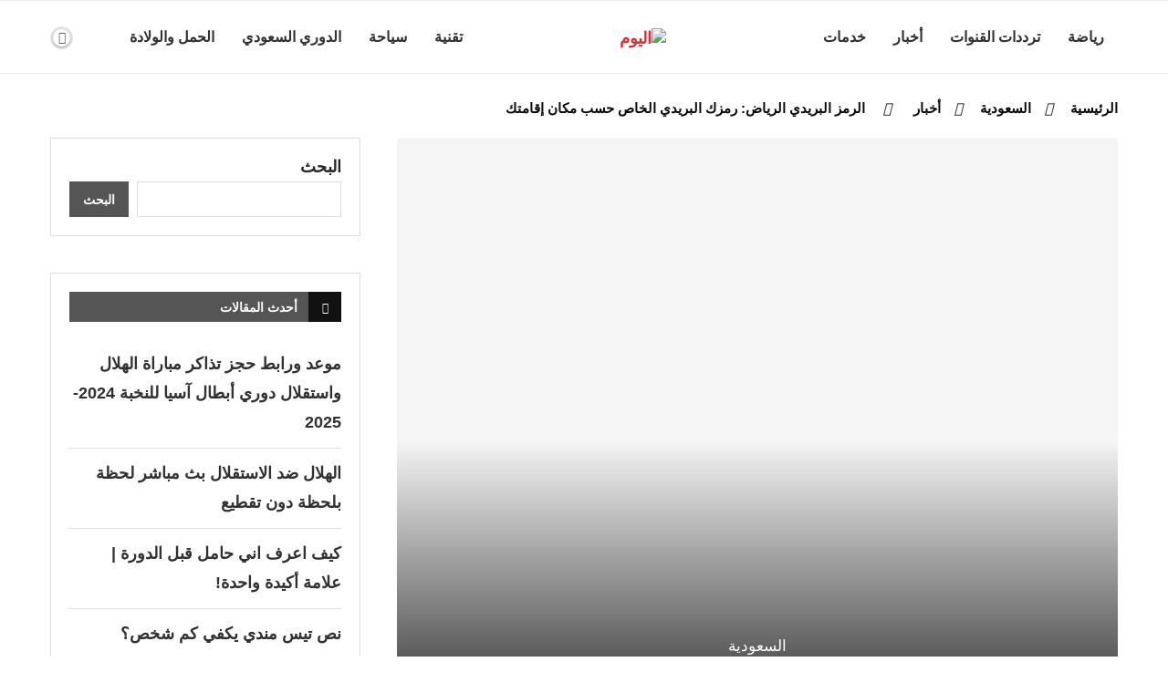

--- FILE ---
content_type: text/html; charset=UTF-8
request_url: https://2-day.net/%D8%A7%D9%84%D8%B1%D9%85%D8%B2-%D8%A7%D9%84%D8%A8%D8%B1%D9%8A%D8%AF%D9%8A-%D8%A7%D9%84%D8%B1%D9%8A%D8%A7%D8%B6/
body_size: 67603
content:
<!DOCTYPE html> <html dir="rtl" lang="ar" prefix="og: https://ogp.me/ns#"> <head><link rel="preconnect" href="https://fonts.gstatic.com" crossorigin /><link rel="dns-prefetch" href="https://fonts.gstatic.com" /> <meta charset="UTF-8"> <meta http-equiv="X-UA-Compatible" content="IE=edge"> <meta name="viewport" content="width=device-width, initial-scale=1"> <link rel="shortcut icon" href="https://2-day.net/wp-content/uploads/2023/08/cropped-اليوم-copy.webp" type="image/x-icon"/> <link rel="apple-touch-icon" sizes="180x180" href="https://2-day.net/wp-content/uploads/2023/08/cropped-اليوم-copy.webp"> <link rel="alternate" type="application/rss+xml" title="اليوم RSS Feed" href="https://2-day.net/feed/"/> <link rel="alternate" type="application/atom+xml" title="اليوم Atom Feed" href="https://2-day.net/feed/atom/"/> <link rel="pingback" href="https://2-day.net/xmlrpc.php"/> <!--[if lt IE 9]> [script_0] <![endif]--> <link rel='preconnect' href='https://fonts.googleapis.com'/> <link rel='preconnect' href='https://fonts.gstatic.com'/> <meta http-equiv='x-dns-prefetch-control' content='on'> <link rel='dns-prefetch' href='//fonts.googleapis.com'/> <link rel='dns-prefetch' href='//fonts.gstatic.com'/> <link rel='dns-prefetch' href='//s.gravatar.com'/> <link rel='dns-prefetch' href='//www.google-analytics.com'/> <style>.penci-library-modal-btn {margin-left: 5px;background: #33ad67;vertical-align: top;font-size: 0 !important;}.penci-library-modal-btn:before {content: '';width: 16px;height: 16px;background-image: url('https://2-day.net/wp-content/themes/soledad/images/penci-icon.png');background-position: center;background-size: contain;background-repeat: no-repeat;}#penci-library-modal .penci-elementor-template-library-template-name {text-align: right;flex: 1 0 0%;}</style> <style>img:is([sizes="auto" i], [sizes^="auto," i]) { contain-intrinsic-size: 3000px 1500px }</style> <title>الرمز البريدي الرياض: رمزك البريدي الخاص حسب مكان إقامتك - اليوم</title> <meta name="description" content="تعرف معنا على الرمز البريدي الرياض بالتفصيل بناءً على اسم الحي الذي تقيم فيه..."/> <meta name="robots" content="index, follow, max-snippet:-1, max-video-preview:-1, max-image-preview:large"/> <link rel="canonical" href="https://2-day.net/%d8%a7%d9%84%d8%b1%d9%85%d8%b2-%d8%a7%d9%84%d8%a8%d8%b1%d9%8a%d8%af%d9%8a-%d8%a7%d9%84%d8%b1%d9%8a%d8%a7%d8%b6/"/> <meta property="og:locale" content="ar_AR"/> <meta property="og:type" content="article"/> <meta property="og:title" content="الرمز البريدي الرياض: رمزك البريدي الخاص حسب مكان إقامتك - اليوم"/> <meta property="og:description" content="تعرف معنا على الرمز البريدي الرياض بالتفصيل بناءً على اسم الحي الذي تقيم فيه..."/> <meta property="og:url" content="https://2-day.net/%d8%a7%d9%84%d8%b1%d9%85%d8%b2-%d8%a7%d9%84%d8%a8%d8%b1%d9%8a%d8%af%d9%8a-%d8%a7%d9%84%d8%b1%d9%8a%d8%a7%d8%b6/"/> <meta property="og:site_name" content="اليوم"/> <meta property="article:tag" content="الرمز البريدي الرياض"/> <meta property="article:tag" content="الرمز البريدي للرياض"/> <meta property="article:tag" content="رمز البريدي للرياض"/> <meta property="article:tag" content="رمز الرياض البريدي"/> <meta property="article:tag" content="رمز بريدي الرياض"/> <meta property="article:section" content="السعودية"/> <meta property="og:updated_time" content="2023-08-24T22:53:24+00:00"/> <meta property="og:image" content="https://2-day.net/wp-content/uploads/2023/08/الرمز-البريدي-الرياض-copy.webp"/> <meta property="og:image:secure_url" content="https://2-day.net/wp-content/uploads/2023/08/الرمز-البريدي-الرياض-copy.webp"/> <meta property="og:image:width" content="940"/> <meta property="og:image:height" content="788"/> <meta property="og:image:alt" content="الرمز البريدي الرياض"/> <meta property="og:image:type" content="image/webp"/> <meta property="article:published_time" content="2023-08-24T22:52:10+00:00"/> <meta property="article:modified_time" content="2023-08-24T22:53:24+00:00"/> <meta name="twitter:card" content="summary_large_image"/> <meta name="twitter:title" content="الرمز البريدي الرياض: رمزك البريدي الخاص حسب مكان إقامتك - اليوم"/> <meta name="twitter:description" content="تعرف معنا على الرمز البريدي الرياض بالتفصيل بناءً على اسم الحي الذي تقيم فيه..."/> <meta name="twitter:image" content="https://2-day.net/wp-content/uploads/2023/08/الرمز-البريدي-الرياض-copy.webp"/> <meta name="twitter:label1" content="كُتب بواسطة"/> <meta name="twitter:data1" content="Ola nourallah"/> <meta name="twitter:label2" content="مدة القراءة"/> <meta name="twitter:data2" content="أقل من دقيقة"/> <script type="application/ld+json" class="rank-math-schema-pro">{"@context":"https://schema.org","@graph":[{"@type":["Person","Organization"],"@id":"https://2-day.net/#person","name":"2-day.net","logo":{"@type":"ImageObject","@id":"https://2-day.net/#logo","url":"https://2-day.net/wp-content/uploads/2023/07/2day-logo-copy.webp","contentUrl":"https://2-day.net/wp-content/uploads/2023/07/2day-logo-copy.webp","caption":"\u0627\u0644\u064a\u0648\u0645","inLanguage":"ar","width":"200","height":"179"},"image":{"@type":"ImageObject","@id":"https://2-day.net/#logo","url":"https://2-day.net/wp-content/uploads/2023/07/2day-logo-copy.webp","contentUrl":"https://2-day.net/wp-content/uploads/2023/07/2day-logo-copy.webp","caption":"\u0627\u0644\u064a\u0648\u0645","inLanguage":"ar","width":"200","height":"179"}},{"@type":"WebSite","@id":"https://2-day.net/#website","url":"https://2-day.net","name":"\u0627\u0644\u064a\u0648\u0645","publisher":{"@id":"https://2-day.net/#person"},"inLanguage":"ar"},{"@type":"ImageObject","@id":"https://2-day.net/wp-content/uploads/2023/08/\u0627\u0644\u0631\u0645\u0632-\u0627\u0644\u0628\u0631\u064a\u062f\u064a-\u0627\u0644\u0631\u064a\u0627\u0636-copy.webp","url":"https://2-day.net/wp-content/uploads/2023/08/\u0627\u0644\u0631\u0645\u0632-\u0627\u0644\u0628\u0631\u064a\u062f\u064a-\u0627\u0644\u0631\u064a\u0627\u0636-copy.webp","width":"940","height":"788","caption":"\u0627\u0644\u0631\u0645\u0632 \u0627\u0644\u0628\u0631\u064a\u062f\u064a \u0627\u0644\u0631\u064a\u0627\u0636","inLanguage":"ar"},{"@type":"WebPage","@id":"https://2-day.net/%d8%a7%d9%84%d8%b1%d9%85%d8%b2-%d8%a7%d9%84%d8%a8%d8%b1%d9%8a%d8%af%d9%8a-%d8%a7%d9%84%d8%b1%d9%8a%d8%a7%d8%b6/#webpage","url":"https://2-day.net/%d8%a7%d9%84%d8%b1%d9%85%d8%b2-%d8%a7%d9%84%d8%a8%d8%b1%d9%8a%d8%af%d9%8a-%d8%a7%d9%84%d8%b1%d9%8a%d8%a7%d8%b6/","name":"\u0627\u0644\u0631\u0645\u0632 \u0627\u0644\u0628\u0631\u064a\u062f\u064a \u0627\u0644\u0631\u064a\u0627\u0636: \u0631\u0645\u0632\u0643 \u0627\u0644\u0628\u0631\u064a\u062f\u064a \u0627\u0644\u062e\u0627\u0635 \u062d\u0633\u0628 \u0645\u0643\u0627\u0646 \u0625\u0642\u0627\u0645\u062a\u0643 - \u0627\u0644\u064a\u0648\u0645","datePublished":"2023-08-24T22:52:10+00:00","dateModified":"2023-08-24T22:53:24+00:00","isPartOf":{"@id":"https://2-day.net/#website"},"primaryImageOfPage":{"@id":"https://2-day.net/wp-content/uploads/2023/08/\u0627\u0644\u0631\u0645\u0632-\u0627\u0644\u0628\u0631\u064a\u062f\u064a-\u0627\u0644\u0631\u064a\u0627\u0636-copy.webp"},"inLanguage":"ar"},{"@type":"Person","@id":"https://2-day.net/author/ola-nourallah/","name":"Ola nourallah","url":"https://2-day.net/author/ola-nourallah/","image":{"@type":"ImageObject","@id":"https://secure.gravatar.com/avatar/d0959facdfd6992df33222cb09eb8471?s=96&amp;d=mm&amp;r=g","url":"https://secure.gravatar.com/avatar/d0959facdfd6992df33222cb09eb8471?s=96&amp;d=mm&amp;r=g","caption":"Ola nourallah","inLanguage":"ar"},"sameAs":["https://2-day.net"]},{"@type":"BlogPosting","headline":"\u0627\u0644\u0631\u0645\u0632 \u0627\u0644\u0628\u0631\u064a\u062f\u064a \u0627\u0644\u0631\u064a\u0627\u0636: \u0631\u0645\u0632\u0643 \u0627\u0644\u0628\u0631\u064a\u062f\u064a \u0627\u0644\u062e\u0627\u0635 \u062d\u0633\u0628 \u0645\u0643\u0627\u0646 \u0625\u0642\u0627\u0645\u062a\u0643 - \u0627\u0644\u064a\u0648\u0645","keywords":"\u0627\u0644\u0631\u0645\u0632 \u0627\u0644\u0628\u0631\u064a\u062f\u064a \u0627\u0644\u0631\u064a\u0627\u0636","datePublished":"2023-08-24T22:52:10+00:00","dateModified":"2023-08-24T22:53:24+00:00","articleSection":"\u0627\u0644\u0633\u0639\u0648\u062f\u064a\u0629","author":{"@id":"https://2-day.net/author/ola-nourallah/","name":"Ola nourallah"},"publisher":{"@id":"https://2-day.net/#person"},"description":"\u062a\u0639\u0631\u0641 \u0645\u0639\u0646\u0627 \u0639\u0644\u0649 \u0627\u0644\u0631\u0645\u0632 \u0627\u0644\u0628\u0631\u064a\u062f\u064a \u0627\u0644\u0631\u064a\u0627\u0636 \u0628\u0627\u0644\u062a\u0641\u0635\u064a\u0644 \u0628\u0646\u0627\u0621\u064b \u0639\u0644\u0649 \u0627\u0633\u0645 \u0627\u0644\u062d\u064a \u0627\u0644\u0630\u064a \u062a\u0642\u064a\u0645 \u0641\u064a\u0647...","name":"\u0627\u0644\u0631\u0645\u0632 \u0627\u0644\u0628\u0631\u064a\u062f\u064a \u0627\u0644\u0631\u064a\u0627\u0636: \u0631\u0645\u0632\u0643 \u0627\u0644\u0628\u0631\u064a\u062f\u064a \u0627\u0644\u062e\u0627\u0635 \u062d\u0633\u0628 \u0645\u0643\u0627\u0646 \u0625\u0642\u0627\u0645\u062a\u0643 - \u0627\u0644\u064a\u0648\u0645","@id":"https://2-day.net/%d8%a7%d9%84%d8%b1%d9%85%d8%b2-%d8%a7%d9%84%d8%a8%d8%b1%d9%8a%d8%af%d9%8a-%d8%a7%d9%84%d8%b1%d9%8a%d8%a7%d8%b6/#richSnippet","isPartOf":{"@id":"https://2-day.net/%d8%a7%d9%84%d8%b1%d9%85%d8%b2-%d8%a7%d9%84%d8%a8%d8%b1%d9%8a%d8%af%d9%8a-%d8%a7%d9%84%d8%b1%d9%8a%d8%a7%d8%b6/#webpage"},"image":{"@id":"https://2-day.net/wp-content/uploads/2023/08/\u0627\u0644\u0631\u0645\u0632-\u0627\u0644\u0628\u0631\u064a\u062f\u064a-\u0627\u0644\u0631\u064a\u0627\u0636-copy.webp"},"inLanguage":"ar","mainEntityOfPage":{"@id":"https://2-day.net/%d8%a7%d9%84%d8%b1%d9%85%d8%b2-%d8%a7%d9%84%d8%a8%d8%b1%d9%8a%d8%af%d9%8a-%d8%a7%d9%84%d8%b1%d9%8a%d8%a7%d8%b6/#webpage"}}]}</script> <link rel='dns-prefetch' href='//fonts.googleapis.com'/> <link rel="alternate" type="application/rss+xml" title="اليوم &laquo; الخلاصة" href="https://2-day.net/feed/"/> <link rel="alternate" type="application/rss+xml" title="اليوم &laquo; خلاصة التعليقات" href="https://2-day.net/comments/feed/"/> <link rel="alternate" type="application/rss+xml" title="اليوم &laquo; الرمز البريدي الرياض: رمزك البريدي الخاص حسب مكان إقامتك خلاصة التعليقات" href="https://2-day.net/%d8%a7%d9%84%d8%b1%d9%85%d8%b2-%d8%a7%d9%84%d8%a8%d8%b1%d9%8a%d8%af%d9%8a-%d8%a7%d9%84%d8%b1%d9%8a%d8%a7%d8%b6/feed/"/> <script type="PenciLazyScript" data-pencilazy-type="text/javascript">
/* <![CDATA[ */
window._wpemojiSettings = {"baseUrl":"https:\/\/s.w.org\/images\/core\/emoji\/15.0.3\/72x72\/","ext":".png","svgUrl":"https:\/\/s.w.org\/images\/core\/emoji\/15.0.3\/svg\/","svgExt":".svg","source":{"concatemoji":"https:\/\/2-day.net\/wp-includes\/js\/wp-emoji-release.min.js?ver=6.7.4"}};
/*! This file is auto-generated */
!function(i,n){var o,s,e;function c(e){try{var t={supportTests:e,timestamp:(new Date).valueOf()};sessionStorage.setItem(o,JSON.stringify(t))}catch(e){}}function p(e,t,n){e.clearRect(0,0,e.canvas.width,e.canvas.height),e.fillText(t,0,0);var t=new Uint32Array(e.getImageData(0,0,e.canvas.width,e.canvas.height).data),r=(e.clearRect(0,0,e.canvas.width,e.canvas.height),e.fillText(n,0,0),new Uint32Array(e.getImageData(0,0,e.canvas.width,e.canvas.height).data));return t.every(function(e,t){return e===r[t]})}function u(e,t,n){switch(t){case"flag":return n(e,"\ud83c\udff3\ufe0f\u200d\u26a7\ufe0f","\ud83c\udff3\ufe0f\u200b\u26a7\ufe0f")?!1:!n(e,"\ud83c\uddfa\ud83c\uddf3","\ud83c\uddfa\u200b\ud83c\uddf3")&&!n(e,"\ud83c\udff4\udb40\udc67\udb40\udc62\udb40\udc65\udb40\udc6e\udb40\udc67\udb40\udc7f","\ud83c\udff4\u200b\udb40\udc67\u200b\udb40\udc62\u200b\udb40\udc65\u200b\udb40\udc6e\u200b\udb40\udc67\u200b\udb40\udc7f");case"emoji":return!n(e,"\ud83d\udc26\u200d\u2b1b","\ud83d\udc26\u200b\u2b1b")}return!1}function f(e,t,n){var r="undefined"!=typeof WorkerGlobalScope&&self instanceof WorkerGlobalScope?new OffscreenCanvas(300,150):i.createElement("canvas"),a=r.getContext("2d",{willReadFrequently:!0}),o=(a.textBaseline="top",a.font="600 32px Arial",{});return e.forEach(function(e){o[e]=t(a,e,n)}),o}function t(e){var t=i.createElement("script");t.src=e,t.defer=!0,i.head.appendChild(t)}"undefined"!=typeof Promise&&(o="wpEmojiSettingsSupports",s=["flag","emoji"],n.supports={everything:!0,everythingExceptFlag:!0},e=new Promise(function(e){i.addEventListener("DOMContentLoaded",e,{once:!0})}),new Promise(function(t){var n=function(){try{var e=JSON.parse(sessionStorage.getItem(o));if("object"==typeof e&&"number"==typeof e.timestamp&&(new Date).valueOf()<e.timestamp+604800&&"object"==typeof e.supportTests)return e.supportTests}catch(e){}return null}();if(!n){if("undefined"!=typeof Worker&&"undefined"!=typeof OffscreenCanvas&&"undefined"!=typeof URL&&URL.createObjectURL&&"undefined"!=typeof Blob)try{var e="postMessage("+f.toString()+"("+[JSON.stringify(s),u.toString(),p.toString()].join(",")+"));",r=new Blob([e],{type:"text/javascript"}),a=new Worker(URL.createObjectURL(r),{name:"wpTestEmojiSupports"});return void(a.onmessage=function(e){c(n=e.data),a.terminate(),t(n)})}catch(e){}c(n=f(s,u,p))}t(n)}).then(function(e){for(var t in e)n.supports[t]=e[t],n.supports.everything=n.supports.everything&&n.supports[t],"flag"!==t&&(n.supports.everythingExceptFlag=n.supports.everythingExceptFlag&&n.supports[t]);n.supports.everythingExceptFlag=n.supports.everythingExceptFlag&&!n.supports.flag,n.DOMReady=!1,n.readyCallback=function(){n.DOMReady=!0}}).then(function(){return e}).then(function(){var e;n.supports.everything||(n.readyCallback(),(e=n.source||{}).concatemoji?t(e.concatemoji):e.wpemoji&&e.twemoji&&(t(e.twemoji),t(e.wpemoji)))}))}((window,document),window._wpemojiSettings);
/* ]]> */
</script> <style id='wp-emoji-styles-inline-css' type='text/css'> img.wp-smiley, img.emoji { display: inline !important; border: none !important; box-shadow: none !important; height: 1em !important; width: 1em !important; margin: 0 0.07em !important; vertical-align: -0.1em !important; background: none !important; padding: 0 !important; } </style> <style data-penci-cache='cached' id='soledad_pagespeed-wp-block-library-rtl-css'>@charset "UTF-8";:where(.wp-block-button__link){border-radius:9999px;box-shadow:none;padding:calc(.667em + 2px) calc(1.333em + 2px);text-decoration:none;}:root :where(.wp-block-button .wp-block-button__link.is-style-outline),:root :where(.wp-block-button.is-style-outline>.wp-block-button__link){border:2px solid;padding:.667em 1.333em;}:root :where(.wp-block-button .wp-block-button__link.is-style-outline:not(.has-text-color)),:root :where(.wp-block-button.is-style-outline>.wp-block-button__link:not(.has-text-color)){color:currentColor;}:where(.wp-block-columns){margin-bottom:1.75em;}:where(.wp-block-columns.has-background){padding:1.25em 2.375em;}:where(.wp-block-post-comments input[type=submit]){border:none;}:where(.wp-block-cover-image:not(.has-text-color)),:where(.wp-block-cover:not(.has-text-color)){color:#fff;}:where(.wp-block-cover-image.is-light:not(.has-text-color)),:where(.wp-block-cover.is-light:not(.has-text-color)){color:#000;}:root :where(.wp-block-cover h1:not(.has-text-color)),:root :where(.wp-block-cover h2:not(.has-text-color)),:root :where(.wp-block-cover h3:not(.has-text-color)),:root :where(.wp-block-cover h4:not(.has-text-color)),:root :where(.wp-block-cover h5:not(.has-text-color)),:root :where(.wp-block-cover h6:not(.has-text-color)),:root :where(.wp-block-cover p:not(.has-text-color)){color:inherit;}:where(.wp-block-file){margin-bottom:1.5em;}:where(.wp-block-file__button){border-radius:2em;display:inline-block;padding:.5em 1em;}:where(.wp-block-file__button):is(a):active,:where(.wp-block-file__button):is(a):focus,:where(.wp-block-file__button):is(a):hover,:where(.wp-block-file__button):is(a):visited{box-shadow:none;color:#fff;opacity:.85;text-decoration:none;}:where(.wp-block-group.wp-block-group-is-layout-constrained){position:relative;}@keyframes show-content-image{0%{visibility:hidden;}99%{visibility:hidden;}to{visibility:visible;}}@keyframes turn-on-visibility{0%{opacity:0;}to{opacity:1;}}@keyframes turn-off-visibility{0%{opacity:1;visibility:visible;}99%{opacity:0;visibility:visible;}to{opacity:0;visibility:hidden;}}@keyframes lightbox-zoom-in{0%{transform:translate(calc(( ( -100vw + var(--wp--lightbox-scrollbar-width) ) / 2 + var(--wp--lightbox-initial-left-position) ) * -1),calc(-50vh + var(--wp--lightbox-initial-top-position))) scale(var(--wp--lightbox-scale));}to{transform:translate(50%,-50%) scale(1);}}@keyframes lightbox-zoom-out{0%{transform:translate(50%,-50%) scale(1);visibility:visible;}99%{visibility:visible;}to{transform:translate(calc(( ( -100vw + var(--wp--lightbox-scrollbar-width) ) / 2 + var(--wp--lightbox-initial-left-position) ) * -1),calc(-50vh + var(--wp--lightbox-initial-top-position))) scale(var(--wp--lightbox-scale));visibility:hidden;}}:where(.wp-block-latest-comments:not([style*=line-height] .wp-block-latest-comments__comment)){line-height:1.1;}:where(.wp-block-latest-comments:not([style*=line-height] .wp-block-latest-comments__comment-excerpt p)){line-height:1.8;}:root :where(.wp-block-latest-posts.is-grid){padding:0;}:root :where(.wp-block-latest-posts.wp-block-latest-posts__list){padding-right:0;}ol,ul{box-sizing:border-box;}:root :where(.wp-block-list.has-background){padding:1.25em 2.375em;}:where(.wp-block-navigation.has-background .wp-block-navigation-item a:not(.wp-element-button)),:where(.wp-block-navigation.has-background .wp-block-navigation-submenu a:not(.wp-element-button)){padding:.5em 1em;}:where(.wp-block-navigation .wp-block-navigation__submenu-container .wp-block-navigation-item a:not(.wp-element-button)),:where(.wp-block-navigation .wp-block-navigation__submenu-container .wp-block-navigation-submenu a:not(.wp-element-button)),:where(.wp-block-navigation .wp-block-navigation__submenu-container .wp-block-navigation-submenu button.wp-block-navigation-item__content),:where(.wp-block-navigation .wp-block-navigation__submenu-container .wp-block-pages-list__item button.wp-block-navigation-item__content){padding:.5em 1em;}@keyframes overlay-menu__fade-in-animation{0%{opacity:0;transform:translateY(.5em);}to{opacity:1;transform:translateY(0);}}:root :where(p.has-background){padding:1.25em 2.375em;}:where(p.has-text-color:not(.has-link-color)) a{color:inherit;}:where(.wp-block-post-comments-form) input:not([type=submit]),:where(.wp-block-post-comments-form) textarea{border:1px solid #949494;font-family:inherit;font-size:1em;}:where(.wp-block-post-comments-form) input:where(:not([type=submit]):not([type=checkbox])),:where(.wp-block-post-comments-form) textarea{padding:calc(.667em + 2px);}:where(.wp-block-post-excerpt){box-sizing:border-box;margin-bottom:var(--wp--style--block-gap);margin-top:var(--wp--style--block-gap);}:where(.wp-block-preformatted.has-background){padding:1.25em 2.375em;}.wp-block-search__button{margin-right:10px;word-break:normal;}.wp-block-search__button svg{height:1.25em;min-height:24px;min-width:24px;width:1.25em;fill:currentColor;vertical-align:text-bottom;}:where(.wp-block-search__button){border:1px solid #ccc;padding:6px 10px;}.wp-block-search__inside-wrapper{display:flex;flex:auto;flex-wrap:nowrap;max-width:100%;}.wp-block-search__label{width:100%;}.wp-block-search__input{appearance:none;border:1px solid #949494;flex-grow:1;margin-left:0;margin-right:0;min-width:3rem;padding:8px;text-decoration:unset !important;}:where(.wp-block-search__input){font-family:inherit;font-size:inherit;font-style:inherit;font-weight:inherit;letter-spacing:inherit;line-height:inherit;text-transform:inherit;}:where(.wp-block-search__button-inside .wp-block-search__inside-wrapper){border:1px solid #949494;box-sizing:border-box;padding:4px;}:where(.wp-block-search__button-inside .wp-block-search__inside-wrapper) .wp-block-search__input{border:none;border-radius:0;padding:0 4px;}:where(.wp-block-search__button-inside .wp-block-search__inside-wrapper) .wp-block-search__input:focus{outline:none;}:where(.wp-block-search__button-inside .wp-block-search__inside-wrapper) :where(.wp-block-search__button){padding:4px 8px;}:root :where(.wp-block-separator.is-style-dots){height:auto;line-height:1;text-align:center;}:root :where(.wp-block-separator.is-style-dots):before{color:currentColor;content:"···";font-family:serif;font-size:1.5em;letter-spacing:2em;padding-left:2em;}:root :where(.wp-block-site-logo.is-style-rounded){border-radius:9999px;}:root :where(.wp-block-social-links .wp-social-link a){padding:.25em;}:root :where(.wp-block-social-links.is-style-logos-only .wp-social-link a){padding:0;}:root :where(.wp-block-social-links.is-style-pill-shape .wp-social-link a){padding-left:.66667em;padding-right:.66667em;}:root :where(.wp-block-tag-cloud.is-style-outline){display:flex;flex-wrap:wrap;gap:1ch;}:root :where(.wp-block-tag-cloud.is-style-outline a){border:1px solid;font-size:unset !important;margin-left:0;padding:1ch 2ch;text-decoration:none !important;}:root :where(.wp-block-table-of-contents){box-sizing:border-box;}:where(.wp-block-term-description){box-sizing:border-box;margin-bottom:var(--wp--style--block-gap);margin-top:var(--wp--style--block-gap);}:where(pre.wp-block-verse){font-family:inherit;}.editor-styles-wrapper,.entry-content{counter-reset:footnotes;}a[data-fn].fn{counter-increment:footnotes;display:inline-flex;font-size:smaller;text-decoration:none;text-indent:-9999999px;vertical-align:super;}a[data-fn].fn:after{content:"[" counter(footnotes) "]";float:right;text-indent:0;}.wp-element-button{cursor:pointer;}:root{--wp--preset--font-size--normal:16px;--wp--preset--font-size--huge:42px;}html :where(.has-border-color){border-style:solid;}html :where([style*=border-top-color]){border-top-style:solid;}html :where([style*=border-right-color]){border-left-style:solid;}html :where([style*=border-bottom-color]){border-bottom-style:solid;}html :where([style*=border-left-color]){border-right-style:solid;}html :where([style*=border-width]){border-style:solid;}html :where([style*=border-top-width]){border-top-style:solid;}html :where([style*=border-right-width]){border-left-style:solid;}html :where([style*=border-bottom-width]){border-bottom-style:solid;}html :where([style*=border-left-width]){border-right-style:solid;}html :where(img[class*=wp-image-]){height:auto;max-width:100%;}:where(figure){margin:0 0 1em;}html :where(.is-position-sticky){--wp-admin--admin-bar--position-offset:var(--wp-admin--admin-bar--height,0px);}@media screen and (max-width:600px) { html :where(.is-position-sticky){--wp-admin--admin-bar--position-offset:0px;} }</style><link rel="stylesheet" id="wp-block-library-rtl-css" media="all" data-soledad_pagespeed-delay data-href="https://2-day.net/wp-includes/css/dist/block-library/style-rtl.min.css?ver=6.7.4"/> <style id='wp-block-library-theme-inline-css' type='text/css'> .wp-block-audio :where(figcaption){color:#555;font-size:13px;text-align:center}.is-dark-theme .wp-block-audio :where(figcaption){color:#ffffffa6}.wp-block-audio{margin:0 0 1em}.wp-block-code{border:1px solid #ccc;border-radius:4px;font-family:Menlo,Consolas,monaco,monospace;padding:.8em 1em}.wp-block-embed :where(figcaption){color:#555;font-size:13px;text-align:center}.is-dark-theme .wp-block-embed :where(figcaption){color:#ffffffa6}.wp-block-embed{margin:0 0 1em}.blocks-gallery-caption{color:#555;font-size:13px;text-align:center}.is-dark-theme .blocks-gallery-caption{color:#ffffffa6}:root :where(.wp-block-image figcaption){color:#555;font-size:13px;text-align:center}.is-dark-theme :root :where(.wp-block-image figcaption){color:#ffffffa6}.wp-block-image{margin:0 0 1em}.wp-block-pullquote{border-bottom:4px solid;border-top:4px solid;color:currentColor;margin-bottom:1.75em}.wp-block-pullquote cite,.wp-block-pullquote footer,.wp-block-pullquote__citation{color:currentColor;font-size:.8125em;font-style:normal;text-transform:uppercase}.wp-block-quote{border-left:.25em solid;margin:0 0 1.75em;padding-left:1em}.wp-block-quote cite,.wp-block-quote footer{color:currentColor;font-size:.8125em;font-style:normal;position:relative}.wp-block-quote:where(.has-text-align-right){border-left:none;border-right:.25em solid;padding-left:0;padding-right:1em}.wp-block-quote:where(.has-text-align-center){border:none;padding-left:0}.wp-block-quote.is-large,.wp-block-quote.is-style-large,.wp-block-quote:where(.is-style-plain){border:none}.wp-block-search .wp-block-search__label{font-weight:700}.wp-block-search__button{border:1px solid #ccc;padding:.375em .625em}:where(.wp-block-group.has-background){padding:1.25em 2.375em}.wp-block-separator.has-css-opacity{opacity:.4}.wp-block-separator{border:none;border-bottom:2px solid;margin-left:auto;margin-right:auto}.wp-block-separator.has-alpha-channel-opacity{opacity:1}.wp-block-separator:not(.is-style-wide):not(.is-style-dots){width:100px}.wp-block-separator.has-background:not(.is-style-dots){border-bottom:none;height:1px}.wp-block-separator.has-background:not(.is-style-wide):not(.is-style-dots){height:2px}.wp-block-table{margin:0 0 1em}.wp-block-table td,.wp-block-table th{word-break:normal}.wp-block-table :where(figcaption){color:#555;font-size:13px;text-align:center}.is-dark-theme .wp-block-table :where(figcaption){color:#ffffffa6}.wp-block-video :where(figcaption){color:#555;font-size:13px;text-align:center}.is-dark-theme .wp-block-video :where(figcaption){color:#ffffffa6}.wp-block-video{margin:0 0 1em}:root :where(.wp-block-template-part.has-background){margin-bottom:0;margin-top:0;padding:1.25em 2.375em} </style> <style id='rank-math-toc-block-style-inline-css' type='text/css'> .wp-block-rank-math-toc-block nav ol{counter-reset:item}.wp-block-rank-math-toc-block nav ol li{display:block}.wp-block-rank-math-toc-block nav ol li:before{content:counters(item, ".") ". ";counter-increment:item} </style> <style id='classic-theme-styles-inline-css' type='text/css'> /*! This file is auto-generated */ .wp-block-button__link{color:#fff;background-color:#32373c;border-radius:9999px;box-shadow:none;text-decoration:none;padding:calc(.667em + 2px) calc(1.333em + 2px);font-size:1.125em}.wp-block-file__button{background:#32373c;color:#fff;text-decoration:none} </style> <style id='global-styles-inline-css' type='text/css'> :root{--wp--preset--aspect-ratio--square: 1;--wp--preset--aspect-ratio--4-3: 4/3;--wp--preset--aspect-ratio--3-4: 3/4;--wp--preset--aspect-ratio--3-2: 3/2;--wp--preset--aspect-ratio--2-3: 2/3;--wp--preset--aspect-ratio--16-9: 16/9;--wp--preset--aspect-ratio--9-16: 9/16;--wp--preset--color--black: #000000;--wp--preset--color--cyan-bluish-gray: #abb8c3;--wp--preset--color--white: #ffffff;--wp--preset--color--pale-pink: #f78da7;--wp--preset--color--vivid-red: #cf2e2e;--wp--preset--color--luminous-vivid-orange: #ff6900;--wp--preset--color--luminous-vivid-amber: #fcb900;--wp--preset--color--light-green-cyan: #7bdcb5;--wp--preset--color--vivid-green-cyan: #00d084;--wp--preset--color--pale-cyan-blue: #8ed1fc;--wp--preset--color--vivid-cyan-blue: #0693e3;--wp--preset--color--vivid-purple: #9b51e0;--wp--preset--gradient--vivid-cyan-blue-to-vivid-purple: linear-gradient(135deg,rgba(6,147,227,1) 0%,rgb(155,81,224) 100%);--wp--preset--gradient--light-green-cyan-to-vivid-green-cyan: linear-gradient(135deg,rgb(122,220,180) 0%,rgb(0,208,130) 100%);--wp--preset--gradient--luminous-vivid-amber-to-luminous-vivid-orange: linear-gradient(135deg,rgba(252,185,0,1) 0%,rgba(255,105,0,1) 100%);--wp--preset--gradient--luminous-vivid-orange-to-vivid-red: linear-gradient(135deg,rgba(255,105,0,1) 0%,rgb(207,46,46) 100%);--wp--preset--gradient--very-light-gray-to-cyan-bluish-gray: linear-gradient(135deg,rgb(238,238,238) 0%,rgb(169,184,195) 100%);--wp--preset--gradient--cool-to-warm-spectrum: linear-gradient(135deg,rgb(74,234,220) 0%,rgb(151,120,209) 20%,rgb(207,42,186) 40%,rgb(238,44,130) 60%,rgb(251,105,98) 80%,rgb(254,248,76) 100%);--wp--preset--gradient--blush-light-purple: linear-gradient(135deg,rgb(255,206,236) 0%,rgb(152,150,240) 100%);--wp--preset--gradient--blush-bordeaux: linear-gradient(135deg,rgb(254,205,165) 0%,rgb(254,45,45) 50%,rgb(107,0,62) 100%);--wp--preset--gradient--luminous-dusk: linear-gradient(135deg,rgb(255,203,112) 0%,rgb(199,81,192) 50%,rgb(65,88,208) 100%);--wp--preset--gradient--pale-ocean: linear-gradient(135deg,rgb(255,245,203) 0%,rgb(182,227,212) 50%,rgb(51,167,181) 100%);--wp--preset--gradient--electric-grass: linear-gradient(135deg,rgb(202,248,128) 0%,rgb(113,206,126) 100%);--wp--preset--gradient--midnight: linear-gradient(135deg,rgb(2,3,129) 0%,rgb(40,116,252) 100%);--wp--preset--font-size--small: 12px;--wp--preset--font-size--medium: 20px;--wp--preset--font-size--large: 32px;--wp--preset--font-size--x-large: 42px;--wp--preset--font-size--normal: 14px;--wp--preset--font-size--huge: 42px;--wp--preset--spacing--20: 0.44rem;--wp--preset--spacing--30: 0.67rem;--wp--preset--spacing--40: 1rem;--wp--preset--spacing--50: 1.5rem;--wp--preset--spacing--60: 2.25rem;--wp--preset--spacing--70: 3.38rem;--wp--preset--spacing--80: 5.06rem;--wp--preset--shadow--natural: 6px 6px 9px rgba(0, 0, 0, 0.2);--wp--preset--shadow--deep: 12px 12px 50px rgba(0, 0, 0, 0.4);--wp--preset--shadow--sharp: 6px 6px 0px rgba(0, 0, 0, 0.2);--wp--preset--shadow--outlined: 6px 6px 0px -3px rgba(255, 255, 255, 1), 6px 6px rgba(0, 0, 0, 1);--wp--preset--shadow--crisp: 6px 6px 0px rgba(0, 0, 0, 1);}:where(.is-layout-flex){gap: 0.5em;}:where(.is-layout-grid){gap: 0.5em;}body .is-layout-flex{display: flex;}.is-layout-flex{flex-wrap: wrap;align-items: center;}.is-layout-flex > :is(*, div){margin: 0;}body .is-layout-grid{display: grid;}.is-layout-grid > :is(*, div){margin: 0;}:where(.wp-block-columns.is-layout-flex){gap: 2em;}:where(.wp-block-columns.is-layout-grid){gap: 2em;}:where(.wp-block-post-template.is-layout-flex){gap: 1.25em;}:where(.wp-block-post-template.is-layout-grid){gap: 1.25em;}.has-black-color{color: var(--wp--preset--color--black) !important;}.has-cyan-bluish-gray-color{color: var(--wp--preset--color--cyan-bluish-gray) !important;}.has-white-color{color: var(--wp--preset--color--white) !important;}.has-pale-pink-color{color: var(--wp--preset--color--pale-pink) !important;}.has-vivid-red-color{color: var(--wp--preset--color--vivid-red) !important;}.has-luminous-vivid-orange-color{color: var(--wp--preset--color--luminous-vivid-orange) !important;}.has-luminous-vivid-amber-color{color: var(--wp--preset--color--luminous-vivid-amber) !important;}.has-light-green-cyan-color{color: var(--wp--preset--color--light-green-cyan) !important;}.has-vivid-green-cyan-color{color: var(--wp--preset--color--vivid-green-cyan) !important;}.has-pale-cyan-blue-color{color: var(--wp--preset--color--pale-cyan-blue) !important;}.has-vivid-cyan-blue-color{color: var(--wp--preset--color--vivid-cyan-blue) !important;}.has-vivid-purple-color{color: var(--wp--preset--color--vivid-purple) !important;}.has-black-background-color{background-color: var(--wp--preset--color--black) !important;}.has-cyan-bluish-gray-background-color{background-color: var(--wp--preset--color--cyan-bluish-gray) !important;}.has-white-background-color{background-color: var(--wp--preset--color--white) !important;}.has-pale-pink-background-color{background-color: var(--wp--preset--color--pale-pink) !important;}.has-vivid-red-background-color{background-color: var(--wp--preset--color--vivid-red) !important;}.has-luminous-vivid-orange-background-color{background-color: var(--wp--preset--color--luminous-vivid-orange) !important;}.has-luminous-vivid-amber-background-color{background-color: var(--wp--preset--color--luminous-vivid-amber) !important;}.has-light-green-cyan-background-color{background-color: var(--wp--preset--color--light-green-cyan) !important;}.has-vivid-green-cyan-background-color{background-color: var(--wp--preset--color--vivid-green-cyan) !important;}.has-pale-cyan-blue-background-color{background-color: var(--wp--preset--color--pale-cyan-blue) !important;}.has-vivid-cyan-blue-background-color{background-color: var(--wp--preset--color--vivid-cyan-blue) !important;}.has-vivid-purple-background-color{background-color: var(--wp--preset--color--vivid-purple) !important;}.has-black-border-color{border-color: var(--wp--preset--color--black) !important;}.has-cyan-bluish-gray-border-color{border-color: var(--wp--preset--color--cyan-bluish-gray) !important;}.has-white-border-color{border-color: var(--wp--preset--color--white) !important;}.has-pale-pink-border-color{border-color: var(--wp--preset--color--pale-pink) !important;}.has-vivid-red-border-color{border-color: var(--wp--preset--color--vivid-red) !important;}.has-luminous-vivid-orange-border-color{border-color: var(--wp--preset--color--luminous-vivid-orange) !important;}.has-luminous-vivid-amber-border-color{border-color: var(--wp--preset--color--luminous-vivid-amber) !important;}.has-light-green-cyan-border-color{border-color: var(--wp--preset--color--light-green-cyan) !important;}.has-vivid-green-cyan-border-color{border-color: var(--wp--preset--color--vivid-green-cyan) !important;}.has-pale-cyan-blue-border-color{border-color: var(--wp--preset--color--pale-cyan-blue) !important;}.has-vivid-cyan-blue-border-color{border-color: var(--wp--preset--color--vivid-cyan-blue) !important;}.has-vivid-purple-border-color{border-color: var(--wp--preset--color--vivid-purple) !important;}.has-vivid-cyan-blue-to-vivid-purple-gradient-background{background: var(--wp--preset--gradient--vivid-cyan-blue-to-vivid-purple) !important;}.has-light-green-cyan-to-vivid-green-cyan-gradient-background{background: var(--wp--preset--gradient--light-green-cyan-to-vivid-green-cyan) !important;}.has-luminous-vivid-amber-to-luminous-vivid-orange-gradient-background{background: var(--wp--preset--gradient--luminous-vivid-amber-to-luminous-vivid-orange) !important;}.has-luminous-vivid-orange-to-vivid-red-gradient-background{background: var(--wp--preset--gradient--luminous-vivid-orange-to-vivid-red) !important;}.has-very-light-gray-to-cyan-bluish-gray-gradient-background{background: var(--wp--preset--gradient--very-light-gray-to-cyan-bluish-gray) !important;}.has-cool-to-warm-spectrum-gradient-background{background: var(--wp--preset--gradient--cool-to-warm-spectrum) !important;}.has-blush-light-purple-gradient-background{background: var(--wp--preset--gradient--blush-light-purple) !important;}.has-blush-bordeaux-gradient-background{background: var(--wp--preset--gradient--blush-bordeaux) !important;}.has-luminous-dusk-gradient-background{background: var(--wp--preset--gradient--luminous-dusk) !important;}.has-pale-ocean-gradient-background{background: var(--wp--preset--gradient--pale-ocean) !important;}.has-electric-grass-gradient-background{background: var(--wp--preset--gradient--electric-grass) !important;}.has-midnight-gradient-background{background: var(--wp--preset--gradient--midnight) !important;}.has-small-font-size{font-size: var(--wp--preset--font-size--small) !important;}.has-medium-font-size{font-size: var(--wp--preset--font-size--medium) !important;}.has-large-font-size{font-size: var(--wp--preset--font-size--large) !important;}.has-x-large-font-size{font-size: var(--wp--preset--font-size--x-large) !important;} :where(.wp-block-post-template.is-layout-flex){gap: 1.25em;}:where(.wp-block-post-template.is-layout-grid){gap: 1.25em;} :where(.wp-block-columns.is-layout-flex){gap: 2em;}:where(.wp-block-columns.is-layout-grid){gap: 2em;} :root :where(.wp-block-pullquote){font-size: 1.5em;line-height: 1.6;} </style> <style id='57702288e26a27c69e8e4d6cdd4dad43-front-css-inline-css' type='text/css'> .autox-thickbox.button{margin: 0 5px;}.automaticx-video-container{position:relative;padding-bottom:56.25%;height:0;overflow:hidden}.automaticx-video-container embed,.automaticx-video-container amp-youtube,.automaticx-video-container iframe,.automaticx-video-container object{position:absolute;top:0;left:0;width:100%;height:100%}.automaticx-dual-ring{width:10px;aspect-ratio:1;border-radius:50%;border:6px solid;border-color:#000 #0000;animation:1s infinite automaticxs1}@keyframes automaticxs1{to{transform:rotate(.5turn)}}#openai-chat-response{padding-top:5px}.openchat-dots-bars-2{width:28px;height:28px;--c:linear-gradient(currentColor 0 0);--r1:radial-gradient(farthest-side at bottom,currentColor 93%,#0000);--r2:radial-gradient(farthest-side at top ,currentColor 93%,#0000);background:var(--c),var(--r1),var(--r2),var(--c),var(--r1),var(--r2),var(--c),var(--r1),var(--r2);background-repeat:no-repeat;animation:1s infinite alternate automaticxdb2}@keyframes automaticxdb2{0%,25%{background-size:8px 0,8px 4px,8px 4px,8px 0,8px 4px,8px 4px,8px 0,8px 4px,8px 4px;background-position:0 50%,0 calc(50% - 2px),0 calc(50% + 2px),50% 50%,50% calc(50% - 2px),50% calc(50% + 2px),100% 50%,100% calc(50% - 2px),100% calc(50% + 2px)}50%{background-size:8px 100%,8px 4px,8px 4px,8px 0,8px 4px,8px 4px,8px 0,8px 4px,8px 4px;background-position:0 50%,0 calc(0% - 2px),0 calc(100% + 2px),50% 50%,50% calc(50% - 2px),50% calc(50% + 2px),100% 50%,100% calc(50% - 2px),100% calc(50% + 2px)}75%{background-size:8px 100%,8px 4px,8px 4px,8px 100%,8px 4px,8px 4px,8px 0,8px 4px,8px 4px;background-position:0 50%,0 calc(0% - 2px),0 calc(100% + 2px),50% 50%,50% calc(0% - 2px),50% calc(100% + 2px),100% 50%,100% calc(50% - 2px),100% calc(50% + 2px)}100%,95%{background-size:8px 100%,8px 4px,8px 4px,8px 100%,8px 4px,8px 4px,8px 100%,8px 4px,8px 4px;background-position:0 50%,0 calc(0% - 2px),0 calc(100% + 2px),50% 50%,50% calc(0% - 2px),50% calc(100% + 2px),100% 50%,100% calc(0% - 2px),100% calc(100% + 2px)}} </style> <style data-penci-cache='cached' id='soledad_pagespeed-contact-form-7-css'>@keyframes spin{from{transform:rotate(0deg);}to{transform:rotate(360deg);}}@keyframes blink{from{opacity:0;}50%{opacity:1;}to{opacity:0;}}</style><link rel="stylesheet" id="contact-form-7-css" media="all" data-soledad_pagespeed-delay data-href="https://2-day.net/wp-content/plugins/contact-form-7/includes/css/styles.css?ver=5.9.8"/> <link rel="stylesheet" id="contact-form-7-rtl-css" media="all" data-soledad_pagespeed-delay data-href="https://2-day.net/wp-content/cache/soledad_pagespeed/css/3eb25cbb68147a412274f20d5337763c.css"/> <style data-penci-cache='cached' id='soledad_pagespeed-quiz-maker-css'>[id^="ays-quiz-container-"] *{box-sizing:border-box;word-wrap:break-word;}form[id^="ays_finish_quiz_"]{background-color:initial !important;}[id^="ays_finish_quiz_"] input[type=search],[id^="ays_finish_quiz_"] input[type=tel],[id^="ays_finish_quiz_"] input[type=time],[id^="ays_finish_quiz_"] input[type=url],[id^="ays_finish_quiz_"] input[type=password],[id^="ays_finish_quiz_"] input[type=date],[id^="ays_finish_quiz_"] input[type=datetime],[id^="ays_finish_quiz_"] input[type=datetime-local],[id^="ays_finish_quiz_"] input[type=email],[id^="ays_finish_quiz_"] input[type=number],[id^="ays_finish_quiz_"] input[type="text"],[id^="ays_finish_quiz_"] textarea,[id^="ays_finish_quiz_"] select{padding:15px;border:1px solid #ccc;border-radius:3px !important;margin-bottom:10px;width:100%;box-sizing:border-box;color:#2c3e50;font-size:13px;height:auto;background:#fff;}[id^="ays_finish_quiz_"] textarea{background-color:rgba(255,255,255,.7);}@keyframes bar-fill{0%{width:0;}}@-webkit-keyframes bar-fill{0%{width:0;}}@-moz-keyframes bar-fill{0%{width:0;}}@-o-keyframes bar-fill{0%{width:0;}}@keyframes ays_progress_live_bar{0%{background-position:0 0;}100%{background-position:-40px 0;}}@keyframes lds-ellipsis1{0%{transform:scale(0);}100%{transform:scale(1);}}@keyframes lds-ellipsis3{0%{transform:scale(1);}100%{transform:scale(0);}}@keyframes lds-ellipsis2{0%{transform:translate(0,0);}100%{transform:translate(19px,0);}}@keyframes lds-spinner{0%{opacity:1;}100%{opacity:0;}}@keyframes ays_progress_bar{0%{background-position:0 0;}100%{background-position:-40px 0;}}</style><link rel="stylesheet" id="quiz-maker-css" media="all" data-soledad_pagespeed-delay data-href="https://2-day.net/wp-content/plugins/quiz-maker/public/css/quiz-maker-public.css?ver=21.7.5"/> <link rel="stylesheet" id="penci-fonts-css" media="all" data-soledad_pagespeed-delay data-href="https://2-day.net/wp-content/cache/soledad_pagespeed/css/3b27d445b267baf17a7ead5aa2d1ae67.css"/> <style data-penci-cache='cached' id='soledad_pagespeed-penci-main-style-css'>.mfp-hide{display:none !important;}button::-moz-focus-inner{padding:0;border:0;}@-webkit-keyframes fadeOut{0%{opacity:1;}100%{opacity:0;}}@keyframes fadeOut{0%{opacity:1;}100%{opacity:0;}}.penci-owl-carousel{display:block;width:100%;-webkit-tap-highlight-color:transparent;position:relative;z-index:1;--pcfs-delay:.5s;}@-webkit-keyframes bounce{from,20%,53%,80%,to{-webkit-animation-timing-function:cubic-bezier(.215,.61,.355,1);animation-timing-function:cubic-bezier(.215,.61,.355,1);-webkit-transform:translate3d(0,0,0);transform:translate3d(0,0,0);}40%,43%{-webkit-animation-timing-function:cubic-bezier(.755,.05,.855,.06);animation-timing-function:cubic-bezier(.755,.05,.855,.06);-webkit-transform:translate3d(0,-30px,0);transform:translate3d(0,-30px,0);}70%{-webkit-animation-timing-function:cubic-bezier(.755,.05,.855,.06);animation-timing-function:cubic-bezier(.755,.05,.855,.06);-webkit-transform:translate3d(0,-15px,0);transform:translate3d(0,-15px,0);}90%{-webkit-transform:translate3d(0,-4px,0);transform:translate3d(0,-4px,0);}}@keyframes bounce{from,20%,53%,80%,to{-webkit-animation-timing-function:cubic-bezier(.215,.61,.355,1);animation-timing-function:cubic-bezier(.215,.61,.355,1);-webkit-transform:translate3d(0,0,0);transform:translate3d(0,0,0);}40%,43%{-webkit-animation-timing-function:cubic-bezier(.755,.05,.855,.06);animation-timing-function:cubic-bezier(.755,.05,.855,.06);-webkit-transform:translate3d(0,-30px,0);transform:translate3d(0,-30px,0);}70%{-webkit-animation-timing-function:cubic-bezier(.755,.05,.855,.06);animation-timing-function:cubic-bezier(.755,.05,.855,.06);-webkit-transform:translate3d(0,-15px,0);transform:translate3d(0,-15px,0);}90%{-webkit-transform:translate3d(0,-4px,0);transform:translate3d(0,-4px,0);}}@-webkit-keyframes flash{from,50%,to{opacity:1;}25%,75%{opacity:0;}}@keyframes flash{from,50%,to{opacity:1;}25%,75%{opacity:0;}}@-webkit-keyframes pulse{from{-webkit-transform:scale3d(1,1,1);transform:scale3d(1,1,1);}50%{-webkit-transform:scale3d(1.05,1.05,1.05);transform:scale3d(1.05,1.05,1.05);}to{-webkit-transform:scale3d(1,1,1);transform:scale3d(1,1,1);}}@keyframes pulse{from{-webkit-transform:scale3d(1,1,1);transform:scale3d(1,1,1);}50%{-webkit-transform:scale3d(1.05,1.05,1.05);transform:scale3d(1.05,1.05,1.05);}to{-webkit-transform:scale3d(1,1,1);transform:scale3d(1,1,1);}}@-webkit-keyframes rubberBand{from{-webkit-transform:scale3d(1,1,1);transform:scale3d(1,1,1);}30%{-webkit-transform:scale3d(1.25,.75,1);transform:scale3d(1.25,.75,1);}40%{-webkit-transform:scale3d(.75,1.25,1);transform:scale3d(.75,1.25,1);}50%{-webkit-transform:scale3d(1.15,.85,1);transform:scale3d(1.15,.85,1);}65%{-webkit-transform:scale3d(.95,1.05,1);transform:scale3d(.95,1.05,1);}75%{-webkit-transform:scale3d(1.05,.95,1);transform:scale3d(1.05,.95,1);}to{-webkit-transform:scale3d(1,1,1);transform:scale3d(1,1,1);}}@keyframes rubberBand{from{-webkit-transform:scale3d(1,1,1);transform:scale3d(1,1,1);}30%{-webkit-transform:scale3d(1.25,.75,1);transform:scale3d(1.25,.75,1);}40%{-webkit-transform:scale3d(.75,1.25,1);transform:scale3d(.75,1.25,1);}50%{-webkit-transform:scale3d(1.15,.85,1);transform:scale3d(1.15,.85,1);}65%{-webkit-transform:scale3d(.95,1.05,1);transform:scale3d(.95,1.05,1);}75%{-webkit-transform:scale3d(1.05,.95,1);transform:scale3d(1.05,.95,1);}to{-webkit-transform:scale3d(1,1,1);transform:scale3d(1,1,1);}}@-webkit-keyframes shake{from,to{-webkit-transform:translate3d(0,0,0);transform:translate3d(0,0,0);}10%,30%,50%,70%,90%{-webkit-transform:translate3d(-10px,0,0);transform:translate3d(-10px,0,0);}20%,40%,60%,80%{-webkit-transform:translate3d(10px,0,0);transform:translate3d(10px,0,0);}}@keyframes shake{from,to{-webkit-transform:translate3d(0,0,0);transform:translate3d(0,0,0);}10%,30%,50%,70%,90%{-webkit-transform:translate3d(-10px,0,0);transform:translate3d(-10px,0,0);}20%,40%,60%,80%{-webkit-transform:translate3d(10px,0,0);transform:translate3d(10px,0,0);}}@-webkit-keyframes headShake{0%{-webkit-transform:translateX(0);transform:translateX(0);}6.5%{-webkit-transform:translateX(-6px) rotateY(-9deg);transform:translateX(-6px) rotateY(-9deg);}18.5%{-webkit-transform:translateX(5px) rotateY(7deg);transform:translateX(5px) rotateY(7deg);}31.5%{-webkit-transform:translateX(-3px) rotateY(-5deg);transform:translateX(-3px) rotateY(-5deg);}43.5%{-webkit-transform:translateX(2px) rotateY(3deg);transform:translateX(2px) rotateY(3deg);}50%{-webkit-transform:translateX(0);transform:translateX(0);}}@keyframes headShake{0%{-webkit-transform:translateX(0);transform:translateX(0);}6.5%{-webkit-transform:translateX(-6px) rotateY(-9deg);transform:translateX(-6px) rotateY(-9deg);}18.5%{-webkit-transform:translateX(5px) rotateY(7deg);transform:translateX(5px) rotateY(7deg);}31.5%{-webkit-transform:translateX(-3px) rotateY(-5deg);transform:translateX(-3px) rotateY(-5deg);}43.5%{-webkit-transform:translateX(2px) rotateY(3deg);transform:translateX(2px) rotateY(3deg);}50%{-webkit-transform:translateX(0);transform:translateX(0);}}@-webkit-keyframes swing{20%{-webkit-transform:rotate3d(0,0,1,15deg);transform:rotate3d(0,0,1,15deg);}40%{-webkit-transform:rotate3d(0,0,1,-10deg);transform:rotate3d(0,0,1,-10deg);}60%{-webkit-transform:rotate3d(0,0,1,5deg);transform:rotate3d(0,0,1,5deg);}80%{-webkit-transform:rotate3d(0,0,1,-5deg);transform:rotate3d(0,0,1,-5deg);}to{-webkit-transform:rotate3d(0,0,1,0deg);transform:rotate3d(0,0,1,0deg);}}@keyframes swing{20%{-webkit-transform:rotate3d(0,0,1,15deg);transform:rotate3d(0,0,1,15deg);}40%{-webkit-transform:rotate3d(0,0,1,-10deg);transform:rotate3d(0,0,1,-10deg);}60%{-webkit-transform:rotate3d(0,0,1,5deg);transform:rotate3d(0,0,1,5deg);}80%{-webkit-transform:rotate3d(0,0,1,-5deg);transform:rotate3d(0,0,1,-5deg);}to{-webkit-transform:rotate3d(0,0,1,0deg);transform:rotate3d(0,0,1,0deg);}}@-webkit-keyframes tada{from{-webkit-transform:scale3d(1,1,1);transform:scale3d(1,1,1);}10%,20%{-webkit-transform:scale3d(.9,.9,.9) rotate3d(0,0,1,-3deg);transform:scale3d(.9,.9,.9) rotate3d(0,0,1,-3deg);}30%,50%,70%,90%{-webkit-transform:scale3d(1.1,1.1,1.1) rotate3d(0,0,1,3deg);transform:scale3d(1.1,1.1,1.1) rotate3d(0,0,1,3deg);}40%,60%,80%{-webkit-transform:scale3d(1.1,1.1,1.1) rotate3d(0,0,1,-3deg);transform:scale3d(1.1,1.1,1.1) rotate3d(0,0,1,-3deg);}to{-webkit-transform:scale3d(1,1,1);transform:scale3d(1,1,1);}}@keyframes tada{from{-webkit-transform:scale3d(1,1,1);transform:scale3d(1,1,1);}10%,20%{-webkit-transform:scale3d(.9,.9,.9) rotate3d(0,0,1,-3deg);transform:scale3d(.9,.9,.9) rotate3d(0,0,1,-3deg);}30%,50%,70%,90%{-webkit-transform:scale3d(1.1,1.1,1.1) rotate3d(0,0,1,3deg);transform:scale3d(1.1,1.1,1.1) rotate3d(0,0,1,3deg);}40%,60%,80%{-webkit-transform:scale3d(1.1,1.1,1.1) rotate3d(0,0,1,-3deg);transform:scale3d(1.1,1.1,1.1) rotate3d(0,0,1,-3deg);}to{-webkit-transform:scale3d(1,1,1);transform:scale3d(1,1,1);}}@-webkit-keyframes wobble{from{-webkit-transform:none;transform:none;}15%{-webkit-transform:translate3d(-25%,0,0) rotate3d(0,0,1,-5deg);transform:translate3d(-25%,0,0) rotate3d(0,0,1,-5deg);}30%{-webkit-transform:translate3d(20%,0,0) rotate3d(0,0,1,3deg);transform:translate3d(20%,0,0) rotate3d(0,0,1,3deg);}45%{-webkit-transform:translate3d(-15%,0,0) rotate3d(0,0,1,-3deg);transform:translate3d(-15%,0,0) rotate3d(0,0,1,-3deg);}60%{-webkit-transform:translate3d(10%,0,0) rotate3d(0,0,1,2deg);transform:translate3d(10%,0,0) rotate3d(0,0,1,2deg);}75%{-webkit-transform:translate3d(-5%,0,0) rotate3d(0,0,1,-1deg);transform:translate3d(-5%,0,0) rotate3d(0,0,1,-1deg);}to{-webkit-transform:none;transform:none;}}@keyframes wobble{from{-webkit-transform:none;transform:none;}15%{-webkit-transform:translate3d(-25%,0,0) rotate3d(0,0,1,-5deg);transform:translate3d(-25%,0,0) rotate3d(0,0,1,-5deg);}30%{-webkit-transform:translate3d(20%,0,0) rotate3d(0,0,1,3deg);transform:translate3d(20%,0,0) rotate3d(0,0,1,3deg);}45%{-webkit-transform:translate3d(-15%,0,0) rotate3d(0,0,1,-3deg);transform:translate3d(-15%,0,0) rotate3d(0,0,1,-3deg);}60%{-webkit-transform:translate3d(10%,0,0) rotate3d(0,0,1,2deg);transform:translate3d(10%,0,0) rotate3d(0,0,1,2deg);}75%{-webkit-transform:translate3d(-5%,0,0) rotate3d(0,0,1,-1deg);transform:translate3d(-5%,0,0) rotate3d(0,0,1,-1deg);}to{-webkit-transform:none;transform:none;}}@-webkit-keyframes jello{from,11.1%,to{-webkit-transform:none;transform:none;}22.2%{-webkit-transform:skewX(-12.5deg) skewY(-12.5deg);transform:skewX(-12.5deg) skewY(-12.5deg);}33.3%{-webkit-transform:skewX(6.25deg) skewY(6.25deg);transform:skewX(6.25deg) skewY(6.25deg);}44.4%{-webkit-transform:skewX(-3.125deg) skewY(-3.125deg);transform:skewX(-3.125deg) skewY(-3.125deg);}55.5%{-webkit-transform:skewX(1.5625deg) skewY(1.5625deg);transform:skewX(1.5625deg) skewY(1.5625deg);}66.6%{-webkit-transform:skewX(-.78125deg) skewY(-.78125deg);transform:skewX(-.78125deg) skewY(-.78125deg);}77.7%{-webkit-transform:skewX(.390625deg) skewY(.390625deg);transform:skewX(.390625deg) skewY(.390625deg);}88.8%{-webkit-transform:skewX(-.1953125deg) skewY(-.1953125deg);transform:skewX(-.1953125deg) skewY(-.1953125deg);}}@keyframes jello{from,11.1%,to{-webkit-transform:none;transform:none;}22.2%{-webkit-transform:skewX(-12.5deg) skewY(-12.5deg);transform:skewX(-12.5deg) skewY(-12.5deg);}33.3%{-webkit-transform:skewX(6.25deg) skewY(6.25deg);transform:skewX(6.25deg) skewY(6.25deg);}44.4%{-webkit-transform:skewX(-3.125deg) skewY(-3.125deg);transform:skewX(-3.125deg) skewY(-3.125deg);}55.5%{-webkit-transform:skewX(1.5625deg) skewY(1.5625deg);transform:skewX(1.5625deg) skewY(1.5625deg);}66.6%{-webkit-transform:skewX(-.78125deg) skewY(-.78125deg);transform:skewX(-.78125deg) skewY(-.78125deg);}77.7%{-webkit-transform:skewX(.390625deg) skewY(.390625deg);transform:skewX(.390625deg) skewY(.390625deg);}88.8%{-webkit-transform:skewX(-.1953125deg) skewY(-.1953125deg);transform:skewX(-.1953125deg) skewY(-.1953125deg);}}@-webkit-keyframes bounceIn{from,20%,40%,60%,80%,to{-webkit-animation-timing-function:cubic-bezier(.215,.61,.355,1);animation-timing-function:cubic-bezier(.215,.61,.355,1);}0%{opacity:0;-webkit-transform:scale3d(.3,.3,.3);transform:scale3d(.3,.3,.3);}20%{-webkit-transform:scale3d(1.1,1.1,1.1);transform:scale3d(1.1,1.1,1.1);}40%{-webkit-transform:scale3d(.9,.9,.9);transform:scale3d(.9,.9,.9);}60%{opacity:1;-webkit-transform:scale3d(1.03,1.03,1.03);transform:scale3d(1.03,1.03,1.03);}80%{-webkit-transform:scale3d(.97,.97,.97);transform:scale3d(.97,.97,.97);}to{opacity:1;-webkit-transform:scale3d(1,1,1);transform:scale3d(1,1,1);}}@keyframes bounceIn{from,20%,40%,60%,80%,to{-webkit-animation-timing-function:cubic-bezier(.215,.61,.355,1);animation-timing-function:cubic-bezier(.215,.61,.355,1);}0%{opacity:0;-webkit-transform:scale3d(.3,.3,.3);transform:scale3d(.3,.3,.3);}20%{-webkit-transform:scale3d(1.1,1.1,1.1);transform:scale3d(1.1,1.1,1.1);}40%{-webkit-transform:scale3d(.9,.9,.9);transform:scale3d(.9,.9,.9);}60%{opacity:1;-webkit-transform:scale3d(1.03,1.03,1.03);transform:scale3d(1.03,1.03,1.03);}80%{-webkit-transform:scale3d(.97,.97,.97);transform:scale3d(.97,.97,.97);}to{opacity:1;-webkit-transform:scale3d(1,1,1);transform:scale3d(1,1,1);}}@-webkit-keyframes bounceInDown{from,60%,75%,90%,to{-webkit-animation-timing-function:cubic-bezier(.215,.61,.355,1);animation-timing-function:cubic-bezier(.215,.61,.355,1);}0%{opacity:0;-webkit-transform:translate3d(0,-3000px,0);transform:translate3d(0,-3000px,0);}60%{opacity:1;-webkit-transform:translate3d(0,25px,0);transform:translate3d(0,25px,0);}75%{-webkit-transform:translate3d(0,-10px,0);transform:translate3d(0,-10px,0);}90%{-webkit-transform:translate3d(0,5px,0);transform:translate3d(0,5px,0);}to{-webkit-transform:none;transform:none;}}@keyframes bounceInDown{from,60%,75%,90%,to{-webkit-animation-timing-function:cubic-bezier(.215,.61,.355,1);animation-timing-function:cubic-bezier(.215,.61,.355,1);}0%{opacity:0;-webkit-transform:translate3d(0,-3000px,0);transform:translate3d(0,-3000px,0);}60%{opacity:1;-webkit-transform:translate3d(0,25px,0);transform:translate3d(0,25px,0);}75%{-webkit-transform:translate3d(0,-10px,0);transform:translate3d(0,-10px,0);}90%{-webkit-transform:translate3d(0,5px,0);transform:translate3d(0,5px,0);}to{-webkit-transform:none;transform:none;}}@-webkit-keyframes bounceInLeft{from,60%,75%,90%,to{-webkit-animation-timing-function:cubic-bezier(.215,.61,.355,1);animation-timing-function:cubic-bezier(.215,.61,.355,1);}0%{opacity:0;-webkit-transform:translate3d(-3000px,0,0);transform:translate3d(-3000px,0,0);}60%{opacity:1;-webkit-transform:translate3d(25px,0,0);transform:translate3d(25px,0,0);}75%{-webkit-transform:translate3d(-10px,0,0);transform:translate3d(-10px,0,0);}90%{-webkit-transform:translate3d(5px,0,0);transform:translate3d(5px,0,0);}to{-webkit-transform:none;transform:none;}}@keyframes bounceInLeft{from,60%,75%,90%,to{-webkit-animation-timing-function:cubic-bezier(.215,.61,.355,1);animation-timing-function:cubic-bezier(.215,.61,.355,1);}0%{opacity:0;-webkit-transform:translate3d(-3000px,0,0);transform:translate3d(-3000px,0,0);}60%{opacity:1;-webkit-transform:translate3d(25px,0,0);transform:translate3d(25px,0,0);}75%{-webkit-transform:translate3d(-10px,0,0);transform:translate3d(-10px,0,0);}90%{-webkit-transform:translate3d(5px,0,0);transform:translate3d(5px,0,0);}to{-webkit-transform:none;transform:none;}}@-webkit-keyframes bounceInRight{from,60%,75%,90%,to{-webkit-animation-timing-function:cubic-bezier(.215,.61,.355,1);animation-timing-function:cubic-bezier(.215,.61,.355,1);}from{opacity:0;-webkit-transform:translate3d(3000px,0,0);transform:translate3d(3000px,0,0);}60%{opacity:1;-webkit-transform:translate3d(-25px,0,0);transform:translate3d(-25px,0,0);}75%{-webkit-transform:translate3d(10px,0,0);transform:translate3d(10px,0,0);}90%{-webkit-transform:translate3d(-5px,0,0);transform:translate3d(-5px,0,0);}to{-webkit-transform:none;transform:none;}}@keyframes bounceInRight{from,60%,75%,90%,to{-webkit-animation-timing-function:cubic-bezier(.215,.61,.355,1);animation-timing-function:cubic-bezier(.215,.61,.355,1);}from{opacity:0;-webkit-transform:translate3d(3000px,0,0);transform:translate3d(3000px,0,0);}60%{opacity:1;-webkit-transform:translate3d(-25px,0,0);transform:translate3d(-25px,0,0);}75%{-webkit-transform:translate3d(10px,0,0);transform:translate3d(10px,0,0);}90%{-webkit-transform:translate3d(-5px,0,0);transform:translate3d(-5px,0,0);}to{-webkit-transform:none;transform:none;}}@-webkit-keyframes bounceInUp{from,60%,75%,90%,to{-webkit-animation-timing-function:cubic-bezier(.215,.61,.355,1);animation-timing-function:cubic-bezier(.215,.61,.355,1);}from{opacity:0;-webkit-transform:translate3d(0,3000px,0);transform:translate3d(0,3000px,0);}60%{opacity:1;-webkit-transform:translate3d(0,-20px,0);transform:translate3d(0,-20px,0);}75%{-webkit-transform:translate3d(0,10px,0);transform:translate3d(0,10px,0);}90%{-webkit-transform:translate3d(0,-5px,0);transform:translate3d(0,-5px,0);}to{-webkit-transform:translate3d(0,0,0);transform:translate3d(0,0,0);}}@keyframes bounceInUp{from,60%,75%,90%,to{-webkit-animation-timing-function:cubic-bezier(.215,.61,.355,1);animation-timing-function:cubic-bezier(.215,.61,.355,1);}from{opacity:0;-webkit-transform:translate3d(0,3000px,0);transform:translate3d(0,3000px,0);}60%{opacity:1;-webkit-transform:translate3d(0,-20px,0);transform:translate3d(0,-20px,0);}75%{-webkit-transform:translate3d(0,10px,0);transform:translate3d(0,10px,0);}90%{-webkit-transform:translate3d(0,-5px,0);transform:translate3d(0,-5px,0);}to{-webkit-transform:translate3d(0,0,0);transform:translate3d(0,0,0);}}@-webkit-keyframes bounceOut{20%{-webkit-transform:scale3d(.9,.9,.9);transform:scale3d(.9,.9,.9);}50%,55%{opacity:1;-webkit-transform:scale3d(1.1,1.1,1.1);transform:scale3d(1.1,1.1,1.1);}to{opacity:0;-webkit-transform:scale3d(.3,.3,.3);transform:scale3d(.3,.3,.3);}}@keyframes bounceOut{20%{-webkit-transform:scale3d(.9,.9,.9);transform:scale3d(.9,.9,.9);}50%,55%{opacity:1;-webkit-transform:scale3d(1.1,1.1,1.1);transform:scale3d(1.1,1.1,1.1);}to{opacity:0;-webkit-transform:scale3d(.3,.3,.3);transform:scale3d(.3,.3,.3);}}@-webkit-keyframes bounceOutDown{20%{-webkit-transform:translate3d(0,10px,0);transform:translate3d(0,10px,0);}40%,45%{opacity:1;-webkit-transform:translate3d(0,-20px,0);transform:translate3d(0,-20px,0);}to{opacity:0;-webkit-transform:translate3d(0,2000px,0);transform:translate3d(0,2000px,0);}}@keyframes bounceOutDown{20%{-webkit-transform:translate3d(0,10px,0);transform:translate3d(0,10px,0);}40%,45%{opacity:1;-webkit-transform:translate3d(0,-20px,0);transform:translate3d(0,-20px,0);}to{opacity:0;-webkit-transform:translate3d(0,2000px,0);transform:translate3d(0,2000px,0);}}@-webkit-keyframes bounceOutLeft{20%{opacity:1;-webkit-transform:translate3d(20px,0,0);transform:translate3d(20px,0,0);}to{opacity:0;-webkit-transform:translate3d(-2000px,0,0);transform:translate3d(-2000px,0,0);}}@keyframes bounceOutLeft{20%{opacity:1;-webkit-transform:translate3d(20px,0,0);transform:translate3d(20px,0,0);}to{opacity:0;-webkit-transform:translate3d(-2000px,0,0);transform:translate3d(-2000px,0,0);}}@-webkit-keyframes bounceOutRight{20%{opacity:1;-webkit-transform:translate3d(-20px,0,0);transform:translate3d(-20px,0,0);}to{opacity:0;-webkit-transform:translate3d(2000px,0,0);transform:translate3d(2000px,0,0);}}@keyframes bounceOutRight{20%{opacity:1;-webkit-transform:translate3d(-20px,0,0);transform:translate3d(-20px,0,0);}to{opacity:0;-webkit-transform:translate3d(2000px,0,0);transform:translate3d(2000px,0,0);}}@-webkit-keyframes bounceOutUp{20%{-webkit-transform:translate3d(0,-10px,0);transform:translate3d(0,-10px,0);}40%,45%{opacity:1;-webkit-transform:translate3d(0,20px,0);transform:translate3d(0,20px,0);}to{opacity:0;-webkit-transform:translate3d(0,-2000px,0);transform:translate3d(0,-2000px,0);}}@keyframes bounceOutUp{20%{-webkit-transform:translate3d(0,-10px,0);transform:translate3d(0,-10px,0);}40%,45%{opacity:1;-webkit-transform:translate3d(0,20px,0);transform:translate3d(0,20px,0);}to{opacity:0;-webkit-transform:translate3d(0,-2000px,0);transform:translate3d(0,-2000px,0);}}@-webkit-keyframes fadeIn{from{opacity:0;}to{opacity:1;}}@keyframes fadeIn{from{opacity:0;}to{opacity:1;}}@-webkit-keyframes fadeInDown{from{opacity:0;-webkit-transform:translate3d(0,-100%,0);transform:translate3d(0,-100%,0);}to{opacity:1;-webkit-transform:none;transform:none;}}@keyframes fadeInDown{from{opacity:0;-webkit-transform:translate3d(0,-100%,0);transform:translate3d(0,-100%,0);}to{opacity:1;-webkit-transform:none;transform:none;}}@-webkit-keyframes fadeInDownBig{from{opacity:0;-webkit-transform:translate3d(0,-2000px,0);transform:translate3d(0,-2000px,0);}to{opacity:1;-webkit-transform:none;transform:none;}}@keyframes fadeInDownBig{from{opacity:0;-webkit-transform:translate3d(0,-2000px,0);transform:translate3d(0,-2000px,0);}to{opacity:1;-webkit-transform:none;transform:none;}}@-webkit-keyframes fadeInLeft{from{opacity:0;-webkit-transform:translate3d(-100%,0,0);transform:translate3d(-100%,0,0);}to{opacity:1;-webkit-transform:none;transform:none;}}@keyframes fadeInLeft{from{opacity:0;-webkit-transform:translate3d(-100%,0,0);transform:translate3d(-100%,0,0);}to{opacity:1;-webkit-transform:none;transform:none;}}@-webkit-keyframes fadeInLeftBig{from{opacity:0;-webkit-transform:translate3d(-2000px,0,0);transform:translate3d(-2000px,0,0);}to{opacity:1;-webkit-transform:none;transform:none;}}@keyframes fadeInLeftBig{from{opacity:0;-webkit-transform:translate3d(-2000px,0,0);transform:translate3d(-2000px,0,0);}to{opacity:1;-webkit-transform:none;transform:none;}}@-webkit-keyframes fadeInRight{from{opacity:0;-webkit-transform:translate3d(100%,0,0);transform:translate3d(100%,0,0);}to{opacity:1;-webkit-transform:none;transform:none;}}@keyframes fadeInRight{from{opacity:0;-webkit-transform:translate3d(100%,0,0);transform:translate3d(100%,0,0);}to{opacity:1;-webkit-transform:none;transform:none;}}@-webkit-keyframes fadeInRightBig{from{opacity:0;-webkit-transform:translate3d(2000px,0,0);transform:translate3d(2000px,0,0);}to{opacity:1;-webkit-transform:none;transform:none;}}@keyframes fadeInRightBig{from{opacity:0;-webkit-transform:translate3d(2000px,0,0);transform:translate3d(2000px,0,0);}to{opacity:1;-webkit-transform:none;transform:none;}}@-webkit-keyframes fadeInUp{from{opacity:0;-webkit-transform:translate3d(0,100%,0);transform:translate3d(0,100%,0);}to{opacity:1;-webkit-transform:none;transform:none;}}@keyframes fadeInUp{from{opacity:0;-webkit-transform:translate3d(0,100%,0);transform:translate3d(0,100%,0);}to{opacity:1;-webkit-transform:none;transform:none;}}@-webkit-keyframes fadeInUpBig{from{opacity:0;-webkit-transform:translate3d(0,2000px,0);transform:translate3d(0,2000px,0);}to{opacity:1;-webkit-transform:none;transform:none;}}@keyframes fadeInUpBig{from{opacity:0;-webkit-transform:translate3d(0,2000px,0);transform:translate3d(0,2000px,0);}to{opacity:1;-webkit-transform:none;transform:none;}}@-webkit-keyframes fadeOut{from{opacity:1;}to{opacity:0;}}@keyframes fadeOut{from{opacity:1;}to{opacity:0;}}@-webkit-keyframes fadeOutDown{from{opacity:1;}to{opacity:0;-webkit-transform:translate3d(0,100%,0);transform:translate3d(0,100%,0);}}@keyframes fadeOutDown{from{opacity:1;}to{opacity:0;-webkit-transform:translate3d(0,100%,0);transform:translate3d(0,100%,0);}}@-webkit-keyframes fadeOutDownBig{from{opacity:1;}to{opacity:0;-webkit-transform:translate3d(0,2000px,0);transform:translate3d(0,2000px,0);}}@keyframes fadeOutDownBig{from{opacity:1;}to{opacity:0;-webkit-transform:translate3d(0,2000px,0);transform:translate3d(0,2000px,0);}}@-webkit-keyframes fadeOutLeft{from{opacity:1;}to{opacity:0;-webkit-transform:translate3d(-100%,0,0);transform:translate3d(-100%,0,0);}}@keyframes fadeOutLeft{from{opacity:1;}to{opacity:0;-webkit-transform:translate3d(-100%,0,0);transform:translate3d(-100%,0,0);}}@-webkit-keyframes fadeOutLeftBig{from{opacity:1;}to{opacity:0;-webkit-transform:translate3d(-2000px,0,0);transform:translate3d(-2000px,0,0);}}@keyframes fadeOutLeftBig{from{opacity:1;}to{opacity:0;-webkit-transform:translate3d(-2000px,0,0);transform:translate3d(-2000px,0,0);}}@-webkit-keyframes fadeOutRight{from{opacity:1;}to{opacity:0;-webkit-transform:translate3d(100%,0,0);transform:translate3d(100%,0,0);}}@keyframes fadeOutRight{from{opacity:1;}to{opacity:0;-webkit-transform:translate3d(100%,0,0);transform:translate3d(100%,0,0);}}@-webkit-keyframes fadeOutRightBig{from{opacity:1;}to{opacity:0;-webkit-transform:translate3d(2000px,0,0);transform:translate3d(2000px,0,0);}}@keyframes fadeOutRightBig{from{opacity:1;}to{opacity:0;-webkit-transform:translate3d(2000px,0,0);transform:translate3d(2000px,0,0);}}@-webkit-keyframes fadeOutUp{from{opacity:1;}to{opacity:0;-webkit-transform:translate3d(0,-100%,0);transform:translate3d(0,-100%,0);}}@keyframes fadeOutUp{from{opacity:1;}to{opacity:0;-webkit-transform:translate3d(0,-100%,0);transform:translate3d(0,-100%,0);}}@-webkit-keyframes fadeOutUpBig{from{opacity:1;}to{opacity:0;-webkit-transform:translate3d(0,-2000px,0);transform:translate3d(0,-2000px,0);}}@keyframes fadeOutUpBig{from{opacity:1;}to{opacity:0;-webkit-transform:translate3d(0,-2000px,0);transform:translate3d(0,-2000px,0);}}@-webkit-keyframes flip{from{-webkit-transform:perspective(400px) rotate3d(0,1,0,-360deg);transform:perspective(400px) rotate3d(0,1,0,-360deg);-webkit-animation-timing-function:ease-out;animation-timing-function:ease-out;}40%{-webkit-transform:perspective(400px) translate3d(0,0,150px) rotate3d(0,1,0,-190deg);transform:perspective(400px) translate3d(0,0,150px) rotate3d(0,1,0,-190deg);-webkit-animation-timing-function:ease-out;animation-timing-function:ease-out;}50%{-webkit-transform:perspective(400px) translate3d(0,0,150px) rotate3d(0,1,0,-170deg);transform:perspective(400px) translate3d(0,0,150px) rotate3d(0,1,0,-170deg);-webkit-animation-timing-function:ease-in;animation-timing-function:ease-in;}80%{-webkit-transform:perspective(400px) scale3d(.95,.95,.95);transform:perspective(400px) scale3d(.95,.95,.95);-webkit-animation-timing-function:ease-in;animation-timing-function:ease-in;}to{-webkit-transform:perspective(400px);transform:perspective(400px);-webkit-animation-timing-function:ease-in;animation-timing-function:ease-in;}}@keyframes flip{from{-webkit-transform:perspective(400px) rotate3d(0,1,0,-360deg);transform:perspective(400px) rotate3d(0,1,0,-360deg);-webkit-animation-timing-function:ease-out;animation-timing-function:ease-out;}40%{-webkit-transform:perspective(400px) translate3d(0,0,150px) rotate3d(0,1,0,-190deg);transform:perspective(400px) translate3d(0,0,150px) rotate3d(0,1,0,-190deg);-webkit-animation-timing-function:ease-out;animation-timing-function:ease-out;}50%{-webkit-transform:perspective(400px) translate3d(0,0,150px) rotate3d(0,1,0,-170deg);transform:perspective(400px) translate3d(0,0,150px) rotate3d(0,1,0,-170deg);-webkit-animation-timing-function:ease-in;animation-timing-function:ease-in;}80%{-webkit-transform:perspective(400px) scale3d(.95,.95,.95);transform:perspective(400px) scale3d(.95,.95,.95);-webkit-animation-timing-function:ease-in;animation-timing-function:ease-in;}to{-webkit-transform:perspective(400px);transform:perspective(400px);-webkit-animation-timing-function:ease-in;animation-timing-function:ease-in;}}@-webkit-keyframes flipInX{from{-webkit-transform:perspective(400px) rotate3d(1,0,0,90deg);transform:perspective(400px) rotate3d(1,0,0,90deg);-webkit-animation-timing-function:ease-in;animation-timing-function:ease-in;opacity:0;}40%{-webkit-transform:perspective(400px) rotate3d(1,0,0,-20deg);transform:perspective(400px) rotate3d(1,0,0,-20deg);-webkit-animation-timing-function:ease-in;animation-timing-function:ease-in;}60%{-webkit-transform:perspective(400px) rotate3d(1,0,0,10deg);transform:perspective(400px) rotate3d(1,0,0,10deg);opacity:1;}80%{-webkit-transform:perspective(400px) rotate3d(1,0,0,-5deg);transform:perspective(400px) rotate3d(1,0,0,-5deg);}to{-webkit-transform:perspective(400px);transform:perspective(400px);}}@keyframes flipInX{from{-webkit-transform:perspective(400px) rotate3d(1,0,0,90deg);transform:perspective(400px) rotate3d(1,0,0,90deg);-webkit-animation-timing-function:ease-in;animation-timing-function:ease-in;opacity:0;}40%{-webkit-transform:perspective(400px) rotate3d(1,0,0,-20deg);transform:perspective(400px) rotate3d(1,0,0,-20deg);-webkit-animation-timing-function:ease-in;animation-timing-function:ease-in;}60%{-webkit-transform:perspective(400px) rotate3d(1,0,0,10deg);transform:perspective(400px) rotate3d(1,0,0,10deg);opacity:1;}80%{-webkit-transform:perspective(400px) rotate3d(1,0,0,-5deg);transform:perspective(400px) rotate3d(1,0,0,-5deg);}to{-webkit-transform:perspective(400px);transform:perspective(400px);}}@-webkit-keyframes flipInY{from{-webkit-transform:perspective(400px) rotate3d(0,1,0,90deg);transform:perspective(400px) rotate3d(0,1,0,90deg);-webkit-animation-timing-function:ease-in;animation-timing-function:ease-in;opacity:0;}40%{-webkit-transform:perspective(400px) rotate3d(0,1,0,-20deg);transform:perspective(400px) rotate3d(0,1,0,-20deg);-webkit-animation-timing-function:ease-in;animation-timing-function:ease-in;}60%{-webkit-transform:perspective(400px) rotate3d(0,1,0,10deg);transform:perspective(400px) rotate3d(0,1,0,10deg);opacity:1;}80%{-webkit-transform:perspective(400px) rotate3d(0,1,0,-5deg);transform:perspective(400px) rotate3d(0,1,0,-5deg);}to{-webkit-transform:perspective(400px);transform:perspective(400px);}}@keyframes flipInY{from{-webkit-transform:perspective(400px) rotate3d(0,1,0,90deg);transform:perspective(400px) rotate3d(0,1,0,90deg);-webkit-animation-timing-function:ease-in;animation-timing-function:ease-in;opacity:0;}40%{-webkit-transform:perspective(400px) rotate3d(0,1,0,-20deg);transform:perspective(400px) rotate3d(0,1,0,-20deg);-webkit-animation-timing-function:ease-in;animation-timing-function:ease-in;}60%{-webkit-transform:perspective(400px) rotate3d(0,1,0,10deg);transform:perspective(400px) rotate3d(0,1,0,10deg);opacity:1;}80%{-webkit-transform:perspective(400px) rotate3d(0,1,0,-5deg);transform:perspective(400px) rotate3d(0,1,0,-5deg);}to{-webkit-transform:perspective(400px);transform:perspective(400px);}}@-webkit-keyframes flipOutX{from{-webkit-transform:perspective(400px);transform:perspective(400px);}30%{-webkit-transform:perspective(400px) rotate3d(1,0,0,-20deg);transform:perspective(400px) rotate3d(1,0,0,-20deg);opacity:1;}to{-webkit-transform:perspective(400px) rotate3d(1,0,0,90deg);transform:perspective(400px) rotate3d(1,0,0,90deg);opacity:0;}}@keyframes flipOutX{from{-webkit-transform:perspective(400px);transform:perspective(400px);}30%{-webkit-transform:perspective(400px) rotate3d(1,0,0,-20deg);transform:perspective(400px) rotate3d(1,0,0,-20deg);opacity:1;}to{-webkit-transform:perspective(400px) rotate3d(1,0,0,90deg);transform:perspective(400px) rotate3d(1,0,0,90deg);opacity:0;}}@-webkit-keyframes flipOutY{from{-webkit-transform:perspective(400px);transform:perspective(400px);}30%{-webkit-transform:perspective(400px) rotate3d(0,1,0,-15deg);transform:perspective(400px) rotate3d(0,1,0,-15deg);opacity:1;}to{-webkit-transform:perspective(400px) rotate3d(0,1,0,90deg);transform:perspective(400px) rotate3d(0,1,0,90deg);opacity:0;}}@keyframes flipOutY{from{-webkit-transform:perspective(400px);transform:perspective(400px);}30%{-webkit-transform:perspective(400px) rotate3d(0,1,0,-15deg);transform:perspective(400px) rotate3d(0,1,0,-15deg);opacity:1;}to{-webkit-transform:perspective(400px) rotate3d(0,1,0,90deg);transform:perspective(400px) rotate3d(0,1,0,90deg);opacity:0;}}@-webkit-keyframes lightSpeedIn{from{-webkit-transform:translate3d(100%,0,0) skewX(-30deg);transform:translate3d(100%,0,0) skewX(-30deg);opacity:0;}60%{-webkit-transform:skewX(20deg);transform:skewX(20deg);opacity:1;}80%{-webkit-transform:skewX(-5deg);transform:skewX(-5deg);opacity:1;}to{-webkit-transform:none;transform:none;opacity:1;}}@keyframes lightSpeedIn{from{-webkit-transform:translate3d(100%,0,0) skewX(-30deg);transform:translate3d(100%,0,0) skewX(-30deg);opacity:0;}60%{-webkit-transform:skewX(20deg);transform:skewX(20deg);opacity:1;}80%{-webkit-transform:skewX(-5deg);transform:skewX(-5deg);opacity:1;}to{-webkit-transform:none;transform:none;opacity:1;}}@-webkit-keyframes lightSpeedOut{from{opacity:1;}to{-webkit-transform:translate3d(100%,0,0) skewX(30deg);transform:translate3d(100%,0,0) skewX(30deg);opacity:0;}}@keyframes lightSpeedOut{from{opacity:1;}to{-webkit-transform:translate3d(100%,0,0) skewX(30deg);transform:translate3d(100%,0,0) skewX(30deg);opacity:0;}}@-webkit-keyframes rotateIn{from{-webkit-transform-origin:center;transform-origin:center;-webkit-transform:rotate3d(0,0,1,-200deg);transform:rotate3d(0,0,1,-200deg);opacity:0;}to{-webkit-transform-origin:center;transform-origin:center;-webkit-transform:none;transform:none;opacity:1;}}@keyframes rotateIn{from{-webkit-transform-origin:center;transform-origin:center;-webkit-transform:rotate3d(0,0,1,-200deg);transform:rotate3d(0,0,1,-200deg);opacity:0;}to{-webkit-transform-origin:center;transform-origin:center;-webkit-transform:none;transform:none;opacity:1;}}@-webkit-keyframes rotateInDownLeft{from{-webkit-transform-origin:left bottom;transform-origin:left bottom;-webkit-transform:rotate3d(0,0,1,-45deg);transform:rotate3d(0,0,1,-45deg);opacity:0;}to{-webkit-transform-origin:left bottom;transform-origin:left bottom;-webkit-transform:none;transform:none;opacity:1;}}@keyframes rotateInDownLeft{from{-webkit-transform-origin:left bottom;transform-origin:left bottom;-webkit-transform:rotate3d(0,0,1,-45deg);transform:rotate3d(0,0,1,-45deg);opacity:0;}to{-webkit-transform-origin:left bottom;transform-origin:left bottom;-webkit-transform:none;transform:none;opacity:1;}}@-webkit-keyframes rotateInDownRight{from{-webkit-transform-origin:right bottom;transform-origin:right bottom;-webkit-transform:rotate3d(0,0,1,45deg);transform:rotate3d(0,0,1,45deg);opacity:0;}to{-webkit-transform-origin:right bottom;transform-origin:right bottom;-webkit-transform:none;transform:none;opacity:1;}}@keyframes rotateInDownRight{from{-webkit-transform-origin:right bottom;transform-origin:right bottom;-webkit-transform:rotate3d(0,0,1,45deg);transform:rotate3d(0,0,1,45deg);opacity:0;}to{-webkit-transform-origin:right bottom;transform-origin:right bottom;-webkit-transform:none;transform:none;opacity:1;}}@-webkit-keyframes rotateInUpLeft{from{-webkit-transform-origin:left bottom;transform-origin:left bottom;-webkit-transform:rotate3d(0,0,1,45deg);transform:rotate3d(0,0,1,45deg);opacity:0;}to{-webkit-transform-origin:left bottom;transform-origin:left bottom;-webkit-transform:none;transform:none;opacity:1;}}@keyframes rotateInUpLeft{from{-webkit-transform-origin:left bottom;transform-origin:left bottom;-webkit-transform:rotate3d(0,0,1,45deg);transform:rotate3d(0,0,1,45deg);opacity:0;}to{-webkit-transform-origin:left bottom;transform-origin:left bottom;-webkit-transform:none;transform:none;opacity:1;}}@-webkit-keyframes rotateInUpRight{from{-webkit-transform-origin:right bottom;transform-origin:right bottom;-webkit-transform:rotate3d(0,0,1,-90deg);transform:rotate3d(0,0,1,-90deg);opacity:0;}to{-webkit-transform-origin:right bottom;transform-origin:right bottom;-webkit-transform:none;transform:none;opacity:1;}}@keyframes rotateInUpRight{from{-webkit-transform-origin:right bottom;transform-origin:right bottom;-webkit-transform:rotate3d(0,0,1,-90deg);transform:rotate3d(0,0,1,-90deg);opacity:0;}to{-webkit-transform-origin:right bottom;transform-origin:right bottom;-webkit-transform:none;transform:none;opacity:1;}}@-webkit-keyframes rotateOut{from{-webkit-transform-origin:center;transform-origin:center;opacity:1;}to{-webkit-transform-origin:center;transform-origin:center;-webkit-transform:rotate3d(0,0,1,200deg);transform:rotate3d(0,0,1,200deg);opacity:0;}}@keyframes rotateOut{from{-webkit-transform-origin:center;transform-origin:center;opacity:1;}to{-webkit-transform-origin:center;transform-origin:center;-webkit-transform:rotate3d(0,0,1,200deg);transform:rotate3d(0,0,1,200deg);opacity:0;}}@-webkit-keyframes rotateOutDownLeft{from{-webkit-transform-origin:left bottom;transform-origin:left bottom;opacity:1;}to{-webkit-transform-origin:left bottom;transform-origin:left bottom;-webkit-transform:rotate3d(0,0,1,45deg);transform:rotate3d(0,0,1,45deg);opacity:0;}}@keyframes rotateOutDownLeft{from{-webkit-transform-origin:left bottom;transform-origin:left bottom;opacity:1;}to{-webkit-transform-origin:left bottom;transform-origin:left bottom;-webkit-transform:rotate3d(0,0,1,45deg);transform:rotate3d(0,0,1,45deg);opacity:0;}}@-webkit-keyframes rotateOutDownRight{from{-webkit-transform-origin:right bottom;transform-origin:right bottom;opacity:1;}to{-webkit-transform-origin:right bottom;transform-origin:right bottom;-webkit-transform:rotate3d(0,0,1,-45deg);transform:rotate3d(0,0,1,-45deg);opacity:0;}}@keyframes rotateOutDownRight{from{-webkit-transform-origin:right bottom;transform-origin:right bottom;opacity:1;}to{-webkit-transform-origin:right bottom;transform-origin:right bottom;-webkit-transform:rotate3d(0,0,1,-45deg);transform:rotate3d(0,0,1,-45deg);opacity:0;}}@-webkit-keyframes rotateOutUpLeft{from{-webkit-transform-origin:left bottom;transform-origin:left bottom;opacity:1;}to{-webkit-transform-origin:left bottom;transform-origin:left bottom;-webkit-transform:rotate3d(0,0,1,-45deg);transform:rotate3d(0,0,1,-45deg);opacity:0;}}@keyframes rotateOutUpLeft{from{-webkit-transform-origin:left bottom;transform-origin:left bottom;opacity:1;}to{-webkit-transform-origin:left bottom;transform-origin:left bottom;-webkit-transform:rotate3d(0,0,1,-45deg);transform:rotate3d(0,0,1,-45deg);opacity:0;}}@-webkit-keyframes rotateOutUpRight{from{-webkit-transform-origin:right bottom;transform-origin:right bottom;opacity:1;}to{-webkit-transform-origin:right bottom;transform-origin:right bottom;-webkit-transform:rotate3d(0,0,1,90deg);transform:rotate3d(0,0,1,90deg);opacity:0;}}@keyframes rotateOutUpRight{from{-webkit-transform-origin:right bottom;transform-origin:right bottom;opacity:1;}to{-webkit-transform-origin:right bottom;transform-origin:right bottom;-webkit-transform:rotate3d(0,0,1,90deg);transform:rotate3d(0,0,1,90deg);opacity:0;}}@-webkit-keyframes hinge{0%{-webkit-transform-origin:top left;transform-origin:top left;-webkit-animation-timing-function:ease-in-out;animation-timing-function:ease-in-out;}20%,60%{-webkit-transform:rotate3d(0,0,1,80deg);transform:rotate3d(0,0,1,80deg);-webkit-transform-origin:top left;transform-origin:top left;-webkit-animation-timing-function:ease-in-out;animation-timing-function:ease-in-out;}40%,80%{-webkit-transform:rotate3d(0,0,1,60deg);transform:rotate3d(0,0,1,60deg);-webkit-transform-origin:top left;transform-origin:top left;-webkit-animation-timing-function:ease-in-out;animation-timing-function:ease-in-out;opacity:1;}to{-webkit-transform:translate3d(0,700px,0);transform:translate3d(0,700px,0);opacity:0;}}@keyframes hinge{0%{-webkit-transform-origin:top left;transform-origin:top left;-webkit-animation-timing-function:ease-in-out;animation-timing-function:ease-in-out;}20%,60%{-webkit-transform:rotate3d(0,0,1,80deg);transform:rotate3d(0,0,1,80deg);-webkit-transform-origin:top left;transform-origin:top left;-webkit-animation-timing-function:ease-in-out;animation-timing-function:ease-in-out;}40%,80%{-webkit-transform:rotate3d(0,0,1,60deg);transform:rotate3d(0,0,1,60deg);-webkit-transform-origin:top left;transform-origin:top left;-webkit-animation-timing-function:ease-in-out;animation-timing-function:ease-in-out;opacity:1;}to{-webkit-transform:translate3d(0,700px,0);transform:translate3d(0,700px,0);opacity:0;}}@-webkit-keyframes rollIn{from{opacity:0;-webkit-transform:translate3d(-100%,0,0) rotate3d(0,0,1,-120deg);transform:translate3d(-100%,0,0) rotate3d(0,0,1,-120deg);}to{opacity:1;-webkit-transform:none;transform:none;}}@keyframes rollIn{from{opacity:0;-webkit-transform:translate3d(-100%,0,0) rotate3d(0,0,1,-120deg);transform:translate3d(-100%,0,0) rotate3d(0,0,1,-120deg);}to{opacity:1;-webkit-transform:none;transform:none;}}@-webkit-keyframes rollOut{from{opacity:1;}to{opacity:0;-webkit-transform:translate3d(100%,0,0) rotate3d(0,0,1,120deg);transform:translate3d(100%,0,0) rotate3d(0,0,1,120deg);}}@keyframes rollOut{from{opacity:1;}to{opacity:0;-webkit-transform:translate3d(100%,0,0) rotate3d(0,0,1,120deg);transform:translate3d(100%,0,0) rotate3d(0,0,1,120deg);}}@-webkit-keyframes zoomIn{from{opacity:0;-webkit-transform:scale3d(.3,.3,.3);transform:scale3d(.3,.3,.3);}50%{opacity:1;}}@keyframes zoomIn{from{opacity:0;-webkit-transform:scale3d(.3,.3,.3);transform:scale3d(.3,.3,.3);}50%{opacity:1;}}@-webkit-keyframes zoomInDown{from{opacity:0;-webkit-transform:scale3d(.1,.1,.1) translate3d(0,-1000px,0);transform:scale3d(.1,.1,.1) translate3d(0,-1000px,0);-webkit-animation-timing-function:cubic-bezier(.55,.055,.675,.19);animation-timing-function:cubic-bezier(.55,.055,.675,.19);}60%{opacity:1;-webkit-transform:scale3d(.475,.475,.475) translate3d(0,60px,0);transform:scale3d(.475,.475,.475) translate3d(0,60px,0);-webkit-animation-timing-function:cubic-bezier(.175,.885,.32,1);animation-timing-function:cubic-bezier(.175,.885,.32,1);}}@keyframes zoomInDown{from{opacity:0;-webkit-transform:scale3d(.1,.1,.1) translate3d(0,-1000px,0);transform:scale3d(.1,.1,.1) translate3d(0,-1000px,0);-webkit-animation-timing-function:cubic-bezier(.55,.055,.675,.19);animation-timing-function:cubic-bezier(.55,.055,.675,.19);}60%{opacity:1;-webkit-transform:scale3d(.475,.475,.475) translate3d(0,60px,0);transform:scale3d(.475,.475,.475) translate3d(0,60px,0);-webkit-animation-timing-function:cubic-bezier(.175,.885,.32,1);animation-timing-function:cubic-bezier(.175,.885,.32,1);}}@-webkit-keyframes zoomInLeft{from{opacity:0;-webkit-transform:scale3d(.1,.1,.1) translate3d(-1000px,0,0);transform:scale3d(.1,.1,.1) translate3d(-1000px,0,0);-webkit-animation-timing-function:cubic-bezier(.55,.055,.675,.19);animation-timing-function:cubic-bezier(.55,.055,.675,.19);}60%{opacity:1;-webkit-transform:scale3d(.475,.475,.475) translate3d(10px,0,0);transform:scale3d(.475,.475,.475) translate3d(10px,0,0);-webkit-animation-timing-function:cubic-bezier(.175,.885,.32,1);animation-timing-function:cubic-bezier(.175,.885,.32,1);}}@keyframes zoomInLeft{from{opacity:0;-webkit-transform:scale3d(.1,.1,.1) translate3d(-1000px,0,0);transform:scale3d(.1,.1,.1) translate3d(-1000px,0,0);-webkit-animation-timing-function:cubic-bezier(.55,.055,.675,.19);animation-timing-function:cubic-bezier(.55,.055,.675,.19);}60%{opacity:1;-webkit-transform:scale3d(.475,.475,.475) translate3d(10px,0,0);transform:scale3d(.475,.475,.475) translate3d(10px,0,0);-webkit-animation-timing-function:cubic-bezier(.175,.885,.32,1);animation-timing-function:cubic-bezier(.175,.885,.32,1);}}@-webkit-keyframes zoomInRight{from{opacity:0;-webkit-transform:scale3d(.1,.1,.1) translate3d(1000px,0,0);transform:scale3d(.1,.1,.1) translate3d(1000px,0,0);-webkit-animation-timing-function:cubic-bezier(.55,.055,.675,.19);animation-timing-function:cubic-bezier(.55,.055,.675,.19);}60%{opacity:1;-webkit-transform:scale3d(.475,.475,.475) translate3d(-10px,0,0);transform:scale3d(.475,.475,.475) translate3d(-10px,0,0);-webkit-animation-timing-function:cubic-bezier(.175,.885,.32,1);animation-timing-function:cubic-bezier(.175,.885,.32,1);}}@keyframes zoomInRight{from{opacity:0;-webkit-transform:scale3d(.1,.1,.1) translate3d(1000px,0,0);transform:scale3d(.1,.1,.1) translate3d(1000px,0,0);-webkit-animation-timing-function:cubic-bezier(.55,.055,.675,.19);animation-timing-function:cubic-bezier(.55,.055,.675,.19);}60%{opacity:1;-webkit-transform:scale3d(.475,.475,.475) translate3d(-10px,0,0);transform:scale3d(.475,.475,.475) translate3d(-10px,0,0);-webkit-animation-timing-function:cubic-bezier(.175,.885,.32,1);animation-timing-function:cubic-bezier(.175,.885,.32,1);}}@-webkit-keyframes zoomInUp{from{opacity:0;-webkit-transform:scale3d(.1,.1,.1) translate3d(0,1000px,0);transform:scale3d(.1,.1,.1) translate3d(0,1000px,0);-webkit-animation-timing-function:cubic-bezier(.55,.055,.675,.19);animation-timing-function:cubic-bezier(.55,.055,.675,.19);}60%{opacity:1;-webkit-transform:scale3d(.475,.475,.475) translate3d(0,-60px,0);transform:scale3d(.475,.475,.475) translate3d(0,-60px,0);-webkit-animation-timing-function:cubic-bezier(.175,.885,.32,1);animation-timing-function:cubic-bezier(.175,.885,.32,1);}}@keyframes zoomInUp{from{opacity:0;-webkit-transform:scale3d(.1,.1,.1) translate3d(0,1000px,0);transform:scale3d(.1,.1,.1) translate3d(0,1000px,0);-webkit-animation-timing-function:cubic-bezier(.55,.055,.675,.19);animation-timing-function:cubic-bezier(.55,.055,.675,.19);}60%{opacity:1;-webkit-transform:scale3d(.475,.475,.475) translate3d(0,-60px,0);transform:scale3d(.475,.475,.475) translate3d(0,-60px,0);-webkit-animation-timing-function:cubic-bezier(.175,.885,.32,1);animation-timing-function:cubic-bezier(.175,.885,.32,1);}}@-webkit-keyframes zoomOut{from{opacity:1;}50%{opacity:0;-webkit-transform:scale3d(.3,.3,.3);transform:scale3d(.3,.3,.3);}to{opacity:0;}}@keyframes zoomOut{from{opacity:1;}50%{opacity:0;-webkit-transform:scale3d(.3,.3,.3);transform:scale3d(.3,.3,.3);}to{opacity:0;}}@-webkit-keyframes zoomOutDown{40%{opacity:1;-webkit-transform:scale3d(.475,.475,.475) translate3d(0,-60px,0);transform:scale3d(.475,.475,.475) translate3d(0,-60px,0);-webkit-animation-timing-function:cubic-bezier(.55,.055,.675,.19);animation-timing-function:cubic-bezier(.55,.055,.675,.19);}to{opacity:0;-webkit-transform:scale3d(.1,.1,.1) translate3d(0,2000px,0);transform:scale3d(.1,.1,.1) translate3d(0,2000px,0);-webkit-transform-origin:center bottom;transform-origin:center bottom;-webkit-animation-timing-function:cubic-bezier(.175,.885,.32,1);animation-timing-function:cubic-bezier(.175,.885,.32,1);}}@keyframes zoomOutDown{40%{opacity:1;-webkit-transform:scale3d(.475,.475,.475) translate3d(0,-60px,0);transform:scale3d(.475,.475,.475) translate3d(0,-60px,0);-webkit-animation-timing-function:cubic-bezier(.55,.055,.675,.19);animation-timing-function:cubic-bezier(.55,.055,.675,.19);}to{opacity:0;-webkit-transform:scale3d(.1,.1,.1) translate3d(0,2000px,0);transform:scale3d(.1,.1,.1) translate3d(0,2000px,0);-webkit-transform-origin:center bottom;transform-origin:center bottom;-webkit-animation-timing-function:cubic-bezier(.175,.885,.32,1);animation-timing-function:cubic-bezier(.175,.885,.32,1);}}@-webkit-keyframes zoomOutLeft{40%{opacity:1;-webkit-transform:scale3d(.475,.475,.475) translate3d(42px,0,0);transform:scale3d(.475,.475,.475) translate3d(42px,0,0);}to{opacity:0;-webkit-transform:scale(.1) translate3d(-2000px,0,0);transform:scale(.1) translate3d(-2000px,0,0);-webkit-transform-origin:left center;transform-origin:left center;}}@keyframes zoomOutLeft{40%{opacity:1;-webkit-transform:scale3d(.475,.475,.475) translate3d(42px,0,0);transform:scale3d(.475,.475,.475) translate3d(42px,0,0);}to{opacity:0;-webkit-transform:scale(.1) translate3d(-2000px,0,0);transform:scale(.1) translate3d(-2000px,0,0);-webkit-transform-origin:left center;transform-origin:left center;}}@-webkit-keyframes zoomOutRight{40%{opacity:1;-webkit-transform:scale3d(.475,.475,.475) translate3d(-42px,0,0);transform:scale3d(.475,.475,.475) translate3d(-42px,0,0);}to{opacity:0;-webkit-transform:scale(.1) translate3d(2000px,0,0);transform:scale(.1) translate3d(2000px,0,0);-webkit-transform-origin:right center;transform-origin:right center;}}@keyframes zoomOutRight{40%{opacity:1;-webkit-transform:scale3d(.475,.475,.475) translate3d(-42px,0,0);transform:scale3d(.475,.475,.475) translate3d(-42px,0,0);}to{opacity:0;-webkit-transform:scale(.1) translate3d(2000px,0,0);transform:scale(.1) translate3d(2000px,0,0);-webkit-transform-origin:right center;transform-origin:right center;}}@-webkit-keyframes zoomOutUp{40%{opacity:1;-webkit-transform:scale3d(.475,.475,.475) translate3d(0,60px,0);transform:scale3d(.475,.475,.475) translate3d(0,60px,0);-webkit-animation-timing-function:cubic-bezier(.55,.055,.675,.19);animation-timing-function:cubic-bezier(.55,.055,.675,.19);}to{opacity:0;-webkit-transform:scale3d(.1,.1,.1) translate3d(0,-2000px,0);transform:scale3d(.1,.1,.1) translate3d(0,-2000px,0);-webkit-transform-origin:center bottom;transform-origin:center bottom;-webkit-animation-timing-function:cubic-bezier(.175,.885,.32,1);animation-timing-function:cubic-bezier(.175,.885,.32,1);}}@keyframes zoomOutUp{40%{opacity:1;-webkit-transform:scale3d(.475,.475,.475) translate3d(0,60px,0);transform:scale3d(.475,.475,.475) translate3d(0,60px,0);-webkit-animation-timing-function:cubic-bezier(.55,.055,.675,.19);animation-timing-function:cubic-bezier(.55,.055,.675,.19);}to{opacity:0;-webkit-transform:scale3d(.1,.1,.1) translate3d(0,-2000px,0);transform:scale3d(.1,.1,.1) translate3d(0,-2000px,0);-webkit-transform-origin:center bottom;transform-origin:center bottom;-webkit-animation-timing-function:cubic-bezier(.175,.885,.32,1);animation-timing-function:cubic-bezier(.175,.885,.32,1);}}@-webkit-keyframes slideInDown{from{-webkit-transform:translate3d(0,-100%,0);transform:translate3d(0,-100%,0);visibility:visible;}to{-webkit-transform:translate3d(0,0,0);transform:translate3d(0,0,0);}}@keyframes slideInDown{from{-webkit-transform:translate3d(0,-100%,0);transform:translate3d(0,-100%,0);visibility:visible;}to{-webkit-transform:translate3d(0,0,0);transform:translate3d(0,0,0);}}@-webkit-keyframes slideInLeft{from{-webkit-transform:translate3d(-100%,0,0);transform:translate3d(-100%,0,0);visibility:visible;}to{-webkit-transform:translate3d(0,0,0);transform:translate3d(0,0,0);}}@keyframes slideInLeft{from{-webkit-transform:translate3d(-100%,0,0);transform:translate3d(-100%,0,0);visibility:visible;}to{-webkit-transform:translate3d(0,0,0);transform:translate3d(0,0,0);}}@-webkit-keyframes slideInRight{from{-webkit-transform:translate3d(100%,0,0);transform:translate3d(100%,0,0);visibility:visible;}to{-webkit-transform:translate3d(0,0,0);transform:translate3d(0,0,0);}}@keyframes slideInRight{from{-webkit-transform:translate3d(100%,0,0);transform:translate3d(100%,0,0);visibility:visible;}to{-webkit-transform:translate3d(0,0,0);transform:translate3d(0,0,0);}}@-webkit-keyframes slideInUp{from{-webkit-transform:translate3d(0,100%,0);transform:translate3d(0,100%,0);visibility:visible;}to{-webkit-transform:translate3d(0,0,0);transform:translate3d(0,0,0);}}@keyframes slideInUp{from{-webkit-transform:translate3d(0,100%,0);transform:translate3d(0,100%,0);visibility:visible;}to{-webkit-transform:translate3d(0,0,0);transform:translate3d(0,0,0);}}@-webkit-keyframes slideOutDown{from{-webkit-transform:translate3d(0,0,0);transform:translate3d(0,0,0);}to{visibility:hidden;-webkit-transform:translate3d(0,100%,0);transform:translate3d(0,100%,0);}}@keyframes slideOutDown{from{-webkit-transform:translate3d(0,0,0);transform:translate3d(0,0,0);}to{visibility:hidden;-webkit-transform:translate3d(0,100%,0);transform:translate3d(0,100%,0);}}@-webkit-keyframes slideOutLeft{from{-webkit-transform:translate3d(0,0,0);transform:translate3d(0,0,0);}to{visibility:hidden;-webkit-transform:translate3d(-100%,0,0);transform:translate3d(-100%,0,0);}}@keyframes slideOutLeft{from{-webkit-transform:translate3d(0,0,0);transform:translate3d(0,0,0);}to{visibility:hidden;-webkit-transform:translate3d(-100%,0,0);transform:translate3d(-100%,0,0);}}@-webkit-keyframes slideOutRight{from{-webkit-transform:translate3d(0,0,0);transform:translate3d(0,0,0);}to{visibility:hidden;-webkit-transform:translate3d(100%,0,0);transform:translate3d(100%,0,0);}}@keyframes slideOutRight{from{-webkit-transform:translate3d(0,0,0);transform:translate3d(0,0,0);}to{visibility:hidden;-webkit-transform:translate3d(100%,0,0);transform:translate3d(100%,0,0);}}@-webkit-keyframes slideOutUp{from{-webkit-transform:translate3d(0,0,0);transform:translate3d(0,0,0);}to{visibility:hidden;-webkit-transform:translate3d(0,-100%,0);transform:translate3d(0,-100%,0);}}@keyframes slideOutUp{from{-webkit-transform:translate3d(0,0,0);transform:translate3d(0,0,0);}to{visibility:hidden;-webkit-transform:translate3d(0,-100%,0);transform:translate3d(0,-100%,0);}}@-webkit-keyframes justified-gallery-show-caption-animation{from{opacity:0;}to{opacity:.7;}}@-moz-keyframes justified-gallery-show-caption-animation{from{opacity:0;}to{opacity:.7;}}@-o-keyframes justified-gallery-show-caption-animation{from{opacity:0;}to{opacity:.7;}}@keyframes justified-gallery-show-caption-animation{from{opacity:0;}to{opacity:.7;}}@-webkit-keyframes justified-gallery-show-entry-animation{from{opacity:0;}to{opacity:1;}}@-moz-keyframes justified-gallery-show-entry-animation{from{opacity:0;}to{opacity:1;}}@-o-keyframes justified-gallery-show-entry-animation{from{opacity:0;}to{opacity:1;}}@keyframes justified-gallery-show-entry-animation{from{opacity:0;}to{opacity:1;}}*{box-sizing:border-box;-webkit-box-sizing:border-box;-moz-box-sizing:border-box;-moz-box-sizing:border-box;outline:none;}*,html,body,div,dl,dt,dd,ul,ol,li,h1,h2,h3,h4,h5,h6,pre,form,label,fieldset,input,p,blockquote,th,td{margin:0;padding:0;}input{background-color:transparent;}table{border-collapse:collapse;border-spacing:0;}fieldset,img{border:0;}address,caption,cite,code,dfn,strong,th,var{font-style:normal;font-weight:normal;}ol,ul,li{list-style:none;}h1,h2,h3,h4,h5,h6{font-size:100%;font-weight:normal;}strong{font-weight:bold;}img{max-width:100%;vertical-align:top;height:auto;}a img{border:none;}body:not(.penci-fawesome-ver5) .penci-faicon{font-family:"FontAwesome";font-weight:normal;}textarea,input[type="text"],input[type="email"],input[type="search"],input[type="button"],input[type="submit"],button{-webkit-appearance:none;border-radius:0;-webkit-border-radius:0;}p:empty:before{content:none;}html,body{-webkit-font-smoothing:antialiased;}body{font-family:var(--pcbody-font);color:#313131;background-color:#fff;font-size:14px;overflow-x:hidden;text-rendering:optimizeLegibility;-webkit-font-smoothing:antialiased;-moz-osx-font-smoothing:grayscale;--pcbg-cl:#fff;--pctext-cl:#313131;--pcborder-cl:#dedede;--pcheading-cl:#313131;--pcmeta-cl:#888;--pcaccent-cl:#6eb48c;--pcbody-font:"PT Serif",serif;--pchead-font:"Raleway",sans-serif;--pchead-wei:bold;--pchd-mg:60px;--pcctain:1170px;--pcctain2:1400px;--pcajs_tcl:var(--pcheading-cl);--pcajs_thcl:var(--pcaccent-cl);--pcajs_mcl:var(--pcmeta-cl);--pcajs_mhcl:var(--pcmeta-cl);--pcajs_ncl:var(--pctext-cl);--pcajs_bcl:var(--pcborder-cl);--pcajs_bgcl:var(--pcbg-cl);--pcajs_bghcl:#f9f9f9;--pcajs_tfz:13px;--pcajs_mfz:12px;--pcajs_nfz:13px;}textarea{min-height:100px;}input[type="email"],input[type="date"],input[type="search"],input[type="number"],input[type="text"],input[type="tel"],input[type="url"],input[type="password"],textarea,select{font-family:var(--pcbody-font);padding:11px 20px;max-width:100%;width:100%;border:1px solid var(--pcborder-cl);border-radius:0;background-color:transparent;box-shadow:none;color:var(--pctext-cl);vertical-align:middle;font-size:inherit;}input[type='email']:focus,input[type='date']:focus,input[type='search']:focus,input[type='number']:focus,input[type='text']:focus,input[type='tel']:focus,input[type='url']:focus,input[type='password']:focus,textarea:focus,select:focus{outline:none;}button,[type="submit"],[type="button"]{font-family:var(--pchead-font);font-weight:var(--pchead-wei);padding:12px 20px;font-size:13px;line-height:1.2;background-color:var(--pcaccent-cl);color:#fff;text-align:center;display:inline-block;outline:none;border:0;border-radius:0;box-shadow:none;text-decoration:none;text-shadow:none;cursor:pointer;text-transform:uppercase;}button[disabled],input[disabled]{opacity:.6 !important;cursor:default;}p{font-size:14px;line-height:28px;}a{text-decoration:none;color:var(--pcaccent-cl);transition:color .3s;-webkit-transition:color .3s;-moz-transition:color .3s;outline:none;cursor:pointer;}a:hover{}h1,h2,h3,h4,h5,h6{font-family:var(--pchead-font);font-style:normal;font-weight:var(--pchead-wei);}.container{width:var(--pcctain);margin:0 auto;}.container.penci_sidebar:before,.container.penci_sidebar:after{content:"";display:table;clear:both;}body:not(.penci-fawesome-ver5) .penci-faicon.fa-facebook-f:before,body:not(.penci-fawesome-ver5) .penci-faicon.fa-facebook:before{content:"";}#main{width:100%;}.penci-single-style-10 .penci-single-s10-content,.container.penci_sidebar #main{width:70.94%;padding-right:50px;float:left;}.penci-single-style-10.penci_sidebar.left-sidebar .penci-single-s10-content,.container.penci_sidebar.left-sidebar #main{float:right;padding:0 0 0 60px;}.penci-sidebar-content{width:29.06%;float:right;}.penci_sidebar.left-sidebar .penci-sidebar-content{float:left;}.clear-footer{height:1px;margin-bottom:29px;clear:both;display:block;width:100%;}.wrapper-boxed{overflow:hidden;}@keyframes TickerslideOutRight{from{opacity:1;}to{opacity:0;transform:translate3d(20px,0,0);}}@keyframes TickerslideInRight{from{opacity:0;transform:translate3d(20px,0,0);}to{opacity:1;transform:none;}}.penci-loader-effect{width:40px;height:40px;margin:0 auto;margin-top:-26px;margin-left:-26px;display:none;position:absolute;top:50%;left:50%;z-index:300;}.penci-loader-effect .penci-ld{width:40px;height:40px;position:relative;margin:0;display:block;}.penci-ld .penci-ldin{width:100%;height:100%;position:absolute;left:0;top:0;}.penci-ld .penci-ld2{-webkit-transform:rotate(30deg);-ms-transform:rotate(30deg);transform:rotate(30deg);}.penci-ld .penci-ld3{-webkit-transform:rotate(60deg);-ms-transform:rotate(60deg);transform:rotate(60deg);}.penci-ld .penci-ld4{-webkit-transform:rotate(90deg);-ms-transform:rotate(90deg);transform:rotate(90deg);}.penci-ld .penci-ld5{-webkit-transform:rotate(120deg);-ms-transform:rotate(120deg);transform:rotate(120deg);}.penci-ld .penci-ld6{-webkit-transform:rotate(150deg);-ms-transform:rotate(150deg);transform:rotate(150deg);}.penci-ld .penci-ld7{-webkit-transform:rotate(180deg);-ms-transform:rotate(180deg);transform:rotate(180deg);}.penci-ld .penci-ld8{-webkit-transform:rotate(210deg);-ms-transform:rotate(210deg);transform:rotate(210deg);}.penci-ld .penci-ld9{-webkit-transform:rotate(240deg);-ms-transform:rotate(240deg);transform:rotate(240deg);}.penci-ld .penci-ld10{-webkit-transform:rotate(270deg);-ms-transform:rotate(270deg);transform:rotate(270deg);}.penci-ld .penci-ld11{-webkit-transform:rotate(300deg);-ms-transform:rotate(300deg);transform:rotate(300deg);}.penci-ld .penci-ld12{-webkit-transform:rotate(330deg);-ms-transform:rotate(330deg);transform:rotate(330deg);}.penci-ld .penci-ldin:before{content:"";display:block;margin:0 auto;width:15%;height:15%;border-radius:100%;-webkit-animation:LoadingCircleEf .7s infinite ease-in-out both;animation:LoadingCircleEf .7s infinite ease-in-out both;background:var(--pcaccent-cl);}.penci-ld .penci-ld2:before{-webkit-animation-delay:-1.1s;animation-delay:-1.1s;}.penci-ld .penci-ld3:before{-webkit-animation-delay:-1s;animation-delay:-1s;}.penci-ld .penci-ld4:before{-webkit-animation-delay:-.9s;animation-delay:-.9s;}.penci-ld .penci-ld5:before{-webkit-animation-delay:-.8s;animation-delay:-.8s;}.penci-ld .penci-ld6:before{-webkit-animation-delay:-.7s;animation-delay:-.7s;}.penci-ld .penci-ld7:before{-webkit-animation-delay:-.6s;animation-delay:-.6s;}.penci-ld .penci-ld8:before{-webkit-animation-delay:-.5s;animation-delay:-.5s;}.penci-ld .penci-ld9:before{-webkit-animation-delay:-.4s;animation-delay:-.4s;}.penci-ld .penci-ld10:before{-webkit-animation-delay:-.3s;animation-delay:-.3s;}.penci-ld .penci-ld11:before{-webkit-animation-delay:-.2s;animation-delay:-.2s;}.penci-ld .penci-ld12:before{-webkit-animation-delay:-.1s;animation-delay:-.1s;}@-webkit-keyframes LoadingCircleEf{0%,80%,100%{-webkit-transform:scale(0);transform:scale(0);}40%{-webkit-transform:scale(1);transform:scale(1);}}@keyframes LoadingCircleEf{0%,80%,100%{-webkit-transform:scale(0);transform:scale(0);}40%{-webkit-transform:scale(1);transform:scale(1);}}.penci-hidden{display:none;}#penci-login-popup{position:relative;display:block;vertical-align:middle;margin:0 auto;text-align:left;z-index:10;width:100%;max-width:470px;padding:44px;background:transparent;background-size:auto;color:#313131;opacity:0;-webkit-transition:all .4s cubic-bezier(.5,0,.1,1);transition:all .4s cubic-bezier(.5,0,.1,1);transform:scale(.6);-webkit-transform:scale(.6);}#penci-login-popup:before,#penci-login-popup:after{content:"";position:absolute;z-index:-1;top:0;left:0;width:100%;height:100%;display:block;background:#fff no-repeat fixed center center;opacity:.75;}#penci-login-popup:after{z-index:-2;background-color:transparent;opacity:1;}.penci-login-container .penci-login input[type="text"],.penci-login-container .penci-login input[type="password"],.penci-login-container .penci-login input[type="submit"],.penci-login-container .penci-login input[type="email"]{width:100%;padding:0 15px;border-radius:0;margin-bottom:20px;line-height:40px;}.penci-lgpop-title{text-align:center;line-height:1.2;text-transform:uppercase;font-size:24px;margin-bottom:20px;letter-spacing:0;font-family:var(--pchead-font);font-weight:var(--pchead-wei);}.pclogin-input-checkbox{margin-bottom:20px;}.pclg-2col > div{float:left;width:47.5%;margin-right:5%;}.pclg-2col > div:last-child{margin-right:0;}.top-search-classes{float:right;width:20px;text-align:center;margin-right:0;}#navigation .pcheader-icon.penci-top-search{margin-right:0;}#navigation .pcheader-icon,.top-search-classes.shoping-cart-icon{margin-right:10px;}#navigation .pcheader-icon:first-child,#navigation.header-4 .pcheader-icon,#navigation.header-5 .pcheader-icon,#navigation.header-6 .pcheader-icon{margin-right:0;}.top-search-classes a.cart-contents,.top-search-classes > a{font-size:14px;line-height:58px;display:block;height:58px;cursor:pointer;-moz-transition:all .3s;-o-transition:all .3s;-webkit-transition:all .3s;transition:all .3s;color:#313131;background:none;}@media only screen and (min-width: 961px) { #navigation.header-6 a.cart-contents,#navigation.header-11 a.cart-contents,#navigation.header-10 a.cart-contents,#navigation.header-6 .top-search-classes > a,#navigation.header-10 .top-search-classes > a,#navigation.header-11 .top-search-classes > a{line-height:80px;height:80px;} }@media only screen and (max-width: 960px) { #navigation.header-6 a.cart-contents,#navigation.header-11 a.cart-contents,#navigation.header-10 a.cart-contents,#navigation.header-6 .top-search-classes > a,#navigation.header-10 .top-search-classes > a,#navigation.header-11 .top-search-classes > a{line-height:60px;height:60px;} }.top-search-classes a.cart-contents > i,.top-search-classes > a > i{width:20px;}@media only screen and (max-width: 960px) { #navigation.header-9 .pcheader-icon > a,#navigation.header-10 .pcheader-icon > a,#navigation.header-11 .pcheader-icon > a,#navigation.header-9 .pcheader-icon a.cart-contents,#navigation.header-10 .pcheader-icon a.cart-contents,#navigation.header-11 .pcheader-icon a.cart-contents{height:58px;line-height:58px;} }#navigation{background:#fff;height:60px;z-index:9999;width:100%;-webkit-backface-visibility:hidden;border-bottom:1px solid #ececec;transition:box-shadow .3s;transition:all .3s;-webkit-transition:box-shadow .3s;-webkit-transition:all .3s;-moz-transition:box-shadow .3s;-moz-transition:all .3s;}#navigation.header-layout-bottom{box-shadow:0px 0px 0px transparent;-webkit-box-shadow:0px 0px 0px transparent;-moz-box-shadow:0px 0px 0px transparent;border-top:1px solid #ececec;}#navigation .container{position:relative;display:table;text-align:center;}#navigation .menu{float:left;}#navigation ul.menu > li,#navigation .menu > ul > li{display:inline-block;position:relative;float:left;margin-right:30px;}#navigation .menu > li:last-child,#navigation .menu > ul > li:last-child{margin-right:0;}#navigation .sub-menu li a,#navigation .menu > li > a{font-family:var(--pchead-font);font-size:12px;color:#313131;text-transform:uppercase;display:inline-block;-o-transition:.3s;-ms-transition:.3s;-moz-transition:.3s;-webkit-transition:.3s;position:relative;font-weight:var(--pchead-wei);text-decoration:none;}#navigation .menu > li > a{line-height:58px;}#navigation .sub-menu li > a > i,#navigation .menu > li > a > i{font-size:13px;margin-right:5px;}#navigation ul.menu > li > a:before,#navigation .menu > ul > li > a:before{content:"";position:absolute;bottom:18px;transition:all .2s;-webkit-transition:all .2s;-moz-transition:all .2s;left:50%;height:2px;width:0;background:var(--pcaccent-cl);}#navigation ul.menu > li > a:hover:before,#navigation .menu > ul > li > a:hover:before,#navigation ul.menu > li:hover > a:before,#navigation .menu > ul > li:hover > a:before{left:0;width:100%;}#navigation .menu > li > a:hover,#navigation .menu > li:hover > a,#navigation .menu > li.current-menu-item > a,#navigation .menu > li.current_page_item > a,#navigation .menu > li.current-menu-ancestor > a,#navigation .menu > li.current-menu-item > a{color:var(--pcaccent-cl);}#navigation ul.menu > li > a > img,#navigation .menu > ul > li > a > img{vertical-align:middle;}#navigation .button-menu-mobile{display:none;float:left;line-height:60px;text-align:center;color:#313131;font-size:21px;cursor:pointer;transition:color .3s;-webkit-transition:color .3s;-moz-transition:color .3s;}#navigation .button-menu-mobile:hover{}#logo a{display:inline-block;vertical-align:top;}#logo h1{margin:0;}.penci-mobile-hlogo{display:none;float:left;margin-left:10px;}.penci-mobile-hlogo a{display:inline-block;}.penci-mobile-hlogo img{max-height:60px;padding:8px 0;width:auto;}@media only screen and (max-width: 960px) { .penci-hlogo-center .penci-mobile-hlogo,.penci-hlogo-center #navigation.header-6 #logo{float:none;margin:0;position:absolute;left:50%;top:0;transform:translateX(-50%);-webkit-transform:translateX(-50%);z-index:10;}.penci-mobile-hlogo{display:inline-block;} }#navigation.header-11 > .container,#navigation.header-10 > .container{display:-webkit-flex;display:-ms-flexbox;display:flex;-webkit-align-items:center;-ms-flex-align:center;align-items:center;-webkit-flex-wrap:wrap;-ms-flex-wrap:wrap;flex-wrap:wrap;}#navigation.header-11 .penci-menu-wrap,#navigation.header-10 .penci-menu-wrap{display:-webkit-flex;display:-ms-flexbox;display:flex;flex:3 0;-webkit-align-items:center;-ms-flex-align:center;align-items:center;-webkit-flex-wrap:wrap;-ms-flex-wrap:wrap;flex-wrap:wrap;width:100%;float:left;text-align:center;-webkit-justify-content:space-between;justify-content:space-between;}#navigation.header-11 .penci-menu-wrap #logo,#navigation.header-10 .penci-menu-wrap #logo{width:24%;display:flex;justify-content:center;align-items:center;position:relative;}#navigation.header-11 .penci-menu-wrap .menu,#navigation.header-10 .penci-menu-wrap .menu{padding:0;margin:0;display:flex;align-items:center;flex-wrap:wrap;}#navigation.header-11,#navigation.header-10{height:82px;}#navigation.header-11 .menu > li > a,#navigation.header-11 ul.menu > li > a,#navigation.header-10 .menu > li > a,#navigation.header-10 ul.menu > li > a{line-height:80px;}#navigation.header-10 #logo img,#navigation.header-11 #logo img{padding:12px 0;max-height:80px;transition:all .3s;-webkit-transition:all .3s;-moz-transition:all .3s;width:auto;}#navigation.header-11 .penci-header-extra,#navigation.header-10 .penci-header-extra{margin-left:15px;}#navigation.header-11 .pcheader-icon > a,#navigation.header-11 .show-search a.close-search,#navigation.header-11 .penci-menuhbg-toggle,#navigation.header-10 .pcheader-icon > a,#navigation.header-10 .show-search a.close-search,#navigation.header-10 .penci-menuhbg-toggle{height:80px;line-height:80px;}@media only screen and (min-width: 961px) { .header-search-style-default #navigation.header-10 .show-search form.pc-searchform input.search-input{height:80px;padding:26px 35px 26px 0;}.header-search-style-default #navigation.header-10 .show-search,.header-search-style-default #navigation.header-11 .show-search{height:80px;} }body.pcmn-drdw-style-slide_down .navigation ul.menu li:hover > .penci-dropdown-menu,body.pcmn-drdw-style-slide_down .navigation .menu ul li:hover > .penci-dropdown-menu,body.pcmn-drdw-style-slide_down #navigation ul.menu li:hover > .penci-dropdown-menu,body.pcmn-drdw-style-slide_down #navigation .menu ul li:hover > .penci-dropdown-menu,body.pcmn-drdw-style-slide_down .navigation ul.menu li:hover > ul,body.pcmn-drdw-style-slide_down .navigation .menu ul li:hover > ul,body.pcmn-drdw-style-slide_down #navigation ul.menu li:hover > ul,body.pcmn-drdw-style-slide_down #navigation .menu ul li:hover > ul{visibility:visible;opacity:1;-webkit-transform:rotateX(0deg);-moz-transform:rotateX(0deg);-ms-transform:rotateX(0deg);-o-transform:rotateX(0deg);transform:rotateX(0deg);}#navigation.menu-item-padding ul.menu > li,#navigation.menu-item-padding .menu > ul > li{margin:0;}#navigation.menu-item-padding ul.menu > li > a,#navigation.menu-item-padding .menu > ul > li > a{padding:0 15px;}#navigation.menu-item-padding .menu > li > a:hover,#navigation.menu-item-padding .menu > li:hover > a,#navigation.menu-item-padding .menu > li.current-menu-item > a,#navigation.menu-item-padding .menu > li.current_page_item > a,#navigation.menu-item-padding .menu > li.current-menu-ancestor > a,#navigation.menu-item-padding .menu > li.current-menu-item > a{background-color:#ececec;}#navigation.menu-item-padding ul.menu > li > a:before,#navigation.menu-item-padding .menu > ul > li > a:before{content:none;display:none;}@media only screen and (min-width: 961px) { #navigation.header-10.menu-item-padding,#navigation.header-11.menu-item-padding,#navigation.header-6.menu-item-padding,#navigation.header-9.menu-item-padding,#navigation.header-10.menu-item-padding ul.menu > li > a,#navigation.header-11.menu-item-padding ul.menu > li > a,#navigation.header-6.menu-item-padding ul.menu > li > a,#navigation.header-9.menu-item-padding ul.menu > li > a{height:81px;} }.penci-menu-hbg,#sidebar-nav{position:fixed;top:0;height:100%;z-index:99997;width:270px;overflow-y:auto;padding:30px 20px 20px;background:#fff;left:0;transition:all .5s;-webkit-transition:all .5s;-moz-transition:all .5s;transform:translateX(-270px);-webkit-transform:translateX(-270px);-moz-transform:translateX(-270px);}@media only screen and (min-width: 961px) { #sidebar-nav{display:none;} }#sidebar-nav #logo{display:none !important;}#sidebar-nav #logo + ul{border-top:1px solid #dedede;}#sidebar-nav::-webkit-scrollbar{width:6px;background:#848484;}#sidebar-nav::-webkit-scrollbar-thumb{background-color:#313131;border-radius:0;-webkit-border-radius:0;-moz-border-radius:0;}#sidebar-nav::-webkit-scrollbar-corner{background-color:#dedede;}#sidebar-nav-logo{padding:0 20px 20px;text-align:center;margin:0 0 15px 0;position:relative;}#sidebar-nav-logo:before{content:"";width:60px;height:1px;background:var(--pcaccent-cl);position:absolute;bottom:0;left:50%;margin-left:-30px;}.header-social.sidebar-nav-social{margin:0 0 43px 0;padding:0 10px;}.header-social.sidebar-nav-social .inner-header-social:before,.header-social.sidebar-nav-social .inner-header-social:after{content:none;}.header-social.sidebar-nav-social a i{color:#313131;}.header-social.sidebar-nav-social a i:hover{color:var(--pcaccent-cl);}.penci-menu-hbg .header-social.penci-hbg-social-style-4 a i,.penci-menu-hbg .header-social.penci-hbg-social-style-4 a:hover i,.penci-social-colored ul.footer-socials li a i{color:#fff !important;border:none !important;line-height:36px;}.penci-menu-hbg .header-social.penci-hbg-social-style-4 a:hover i,.penci-social-colored ul.footer-socials li a:hover i{opacity:.85;}.tags-share-box.tags-share-box-s2 .post-share-facebook,.pcsoccl-brandbg .pcsc-brandflag.pcsoci-facebook,.penci-social-colored a i.fa-facebook,.penci-social-colored a i.penciicon-facebook,.penci-social-colored a i.fa-facebook-f{background:#0d47a1 !important;}.tags-share-box.tags-share-box-s2 .post-share-twitter,.pcsoccl-brandbg .pcsc-brandflag.pcsoci-twitter,.penci-social-colored a i.penciicon-twitter,.penci-social-colored a i.penciicon-x-twitter,.penci-social-colored a i.fa-twitter{background:#40c4ff !important;}.tags-share-box.tags-share-box-s2 .post-share-pinterest,.pcsoccl-brandbg .pcsc-brandflag.pcsoci-pinterest,.penci-social-colored a i.penciicon-pinterest,.penci-social-colored a i.fa-pinterest{background:#bd081c !important;}.tags-share-box.tags-share-box-s2 .post-share-linkedin,.penci-social-linkedin .penci-social-content,.penci-social-colored a i.fa-linkedin,.penci-social-colored a i.penciicon-linkedin,.penci-social-colored a i.fa-linkedin-in{background:#0077b5 !important;}.pcsoccl-brandbg .pcsc-brandflag.pcsoci-youtube,.penci-social-colored a i.fa-youtube-play,.penci-social-colored a i.penciicon-youtube,.penci-social-colored a i.fa-youtube{background:#f00 !important;}.tags-share-box.tags-share-box-s2 .post-share-email,.penci-social-email .penci-social-content,.penci-social-colored a i.fa-envelope-o,.penci-social-colored a i.penciicon-email,.penci-social-colored a i.fa-envelope{background:#0084ff !important;}.tags-share-box.tags-share-box-s2 .post-share-whatsapp,.penci-social-whatsapp .penci-social-content,.penci-social-colored a i.penciicon-whatsapp,.penci-social-colored a i.fa-whatsapp{background:#00e676 !important;}.penci-social-colored a i.fa-heart-o{background:#000 !important;}.tags-share-box.tags-share-box-s2 .post-share-plike{background:var(--pcaccent-cl);}.penci-menu-hbg .menu,#sidebar-nav .menu{margin:0;list-style:none;}.penci-menu-hbg .menu li,#sidebar-nav .menu li{display:block;border-bottom:1px solid #dedede;padding:0;margin-bottom:0;}.penci-menu-hbg .menu > li:last-child,.penci-menu-hbg .menu ul > li:last-child,#sidebar-nav .menu > li:last-child,#sidebar-nav .menu ul > li:last-child{border-bottom:none;}.penci-menu-hbg .menu li a,#sidebar-nav .menu li a{font-size:13px;font-weight:normal;font-weight:var(--pchead-wei);letter-spacing:0;text-transform:uppercase;color:#313131;margin:0;position:relative;padding:13px 0 13px 0;display:block;line-height:1.3em;font-family:var(--pchead-font);}.penci-menu-hbg .menu li a:hover,#sidebar-nav .menu li a:hover{color:var(--pcaccent-cl);}.penci-menu-hbg .menu li a > i,#sidebar-nav .menu li a > i{display:inline-block;margin-right:5px;}.penci-menu-hbg-overlay,#close-sidebar-nav{position:fixed;visibility:hidden;opacity:0;text-decoration:none;top:0;left:0;font-size:1.4em;color:#313131;padding:10px;height:100%;background:rgba(0,0,0,.8);right:0;z-index:99996;cursor:pointer;transition:all .5s;-webkit-transition:all .5s;-moz-transition:all .5s;}#close-sidebar-nav i{display:none;width:24px;height:24px;background-color:#fff;line-height:24px;text-align:center;border-radius:12px;font-size:14px;}.pcheader-icon{float:right;width:20px;text-align:center;}.pcheader-icon > a{height:58px;font-size:14px;line-height:58px;color:#313131;cursor:pointer;background:none;display:block;-webkit-transition:all .3s;-moz-transition:all .3s;-ms-transition:all .3s;-o-transition:all .3s;transition:all .3s;}.show-search{position:absolute;left:0;width:100%;top:0;height:58px;background:#fff;text-align:left;z-index:200;display:none;}.show-search form.pc-searchform input.search-input{padding:15px 35px 15px 0;transition:all .3s;-webkit-transition:all .3s;-moz-transition:all .3s;border:none;position:absolute;top:0;left:0;width:100%;z-index:3;color:#313131;height:58px;line-height:28px;box-sizing:border-box;-moz-box-sizing:border-box;-webkit-box-sizing:border-box;background:none;font-weight:normal;letter-spacing:0;font-size:13px;}.show-search form.pc-searchform i{display:none;}.show-search a.close-search{position:absolute;width:20px;height:60px;display:inline-block;right:0;top:0;z-index:5;text-align:center;line-height:60px;font-size:16px;cursor:pointer;color:#313131;}.show-search a.close-search i{font-size:70%;}form.pc-searchform .searchsubmit{display:none;}.widget.widget_search form.pc-searchform .searchsubmit{display:none;}.main-nav-social a i,.pcheader-icon a i,.button-menu-mobile i{line-height:inherit;vertical-align:top;}#header{margin-bottom:var(--pchd-mg);position:relative;}#logo{text-align:center;}.header-social{display:block;text-align:center;margin:20px 0 0;}.header-social .inner-header-social{display:inline-block;vertical-align:top;position:relative;}.header-social a{float:left;display:inline-block;vertical-align:top;margin-right:13px;}.header-social a:last-child{margin-right:0;}.header-social a i{font-size:14px;color:#313131;-webkit-transition:all .2s linear;-moz-transition:all .2s linear;-ms-transition:all .2s linear;-o-transition:all .2s linear;transition:all .2s linear;vertical-align:top;}.header-social a:hover i{color:var(--pcaccent-cl);}@-webkit-keyframes pencifade{0%{opacity:0;}100%{opacity:1;}}@-moz-keyframes pencifade{0%{opacity:0;}100%{opacity:1;}}@-o-keyframes pencifade{0%{opacity:0;}100%{opacity:1;}}@keyframes pencifade{0%{opacity:0;}100%{opacity:1;}}@-webkit-keyframes pencitextslider{0%{opacity:0;-webkit-transform:translate3d(0,40px,0);transform:translate3d(0,40px,0);}100%{opacity:1;-webkit-transform:none;transform:none;}}@-moz-keyframes pencitextslider{0%{opacity:0;-webkit-transform:translate3d(0,40px,0);transform:translate3d(0,40px,0);}100%{opacity:1;-webkit-transform:none;transform:none;}}@-o-keyframes pencitextslider{0%{opacity:0;-webkit-transform:translate3d(0,40px,0);transform:translate3d(0,40px,0);}100%{opacity:1;-webkit-transform:none;transform:none;}}@keyframes pencitextslider{0%{opacity:0;-webkit-transform:translate3d(0,40px,0);transform:translate3d(0,40px,0);}100%{opacity:1;-webkit-transform:none;transform:none;}}@-webkit-keyframes pencitextslide{0%{opacity:0;-webkit-transform:translate3d(0,20px,0);transform:translate3d(0,20px,0);}100%{opacity:1;-webkit-transform:none;transform:none;}}@-moz-keyframes pencitextslide{0%{opacity:0;-webkit-transform:translate3d(0,20px,0);transform:translate3d(0,20px,0);}100%{opacity:1;-webkit-transform:none;transform:none;}}@-o-keyframes pencitextslide{0%{opacity:0;-webkit-transform:translate3d(0,20px,0);transform:translate3d(0,20px,0);}100%{opacity:1;-webkit-transform:none;transform:none;}}@keyframes pencitextslide{0%{opacity:0;-webkit-transform:translate3d(0,20px,0);transform:translate3d(0,20px,0);}100%{opacity:1;-webkit-transform:none;transform:none;}}.feat-meta span > time,span.side-item-meta > time,span.date > time{font-size:inherit;color:inherit;text-decoration:inherit;font-weight:inherit;background:none;font-style:inherit;font-family:inherit;}@-webkit-keyframes pencifadeInUpDiv{0%{opacity:0;-webkit-transform:translate3d(0,450px,0);transform:translate3d(0,450px,0);}100%{opacity:.7;-webkit-transform:none;transform:none;}}@keyframes pencifadeInUpDiv{0%{opacity:0;-webkit-transform:translate3d(0,450px,0);transform:translate3d(0,450px,0);}100%{opacity:.7;-webkit-transform:none;transform:none;}}.penci-image-holder{position:relative;width:100%;background:#f5f5f5;display:inline-block;vertical-align:top;background-repeat:no-repeat;background-position:center center;background-size:cover;-webkit-background-size:cover;-moz-background-size:cover;-o-background-size:cover;overflow:hidden;}.penci-image-holder:before{display:block;content:"";width:100%;padding-top:66.6667%;background:none !important;box-shadow:none !important;}.penci-lazy[src*="penci-holder"]{width:100%;height:auto;}@-webkit-keyframes pencipreload{from{background-position:-800px 0;}to{background-position:100px 0;}}@keyframes pencipreload{from{background-position:-800px 0;}to{background-position:100px 0;}}@-webkit-keyframes pencifadeInDown{0%{opacity:0;-webkit-transform:translate3d(0,-40px,0);transform:translate3d(0,-40px,0);}100%{opacity:1;-webkit-transform:none;transform:none;}}@keyframes pencifadeInDown{0%{opacity:0;-webkit-transform:translate3d(0,-40px,0);transform:translate3d(0,-40px,0);}100%{opacity:1;-webkit-transform:none;transform:none;}}@-webkit-keyframes pencifadeInUp{0%{opacity:0;-webkit-transform:translate3d(0,40px,0);transform:translate3d(0,40px,0);}100%{opacity:1;-webkit-transform:none;transform:none;}}@keyframes pencifadeInUp{0%{opacity:0;-webkit-transform:translate3d(0,40px,0);transform:translate3d(0,40px,0);}100%{opacity:1;-webkit-transform:none;transform:none;}}@-webkit-keyframes pencifadeInUpSmall{0%{opacity:0;-webkit-transform:translate3d(0,20px,0);transform:translate3d(0,20px,0);}100%{opacity:1;-webkit-transform:none;transform:none;}}@keyframes pencifadeInUpSmall{0%{opacity:0;-webkit-transform:translate3d(0,20px,0);transform:translate3d(0,20px,0);}100%{opacity:1;-webkit-transform:none;transform:none;}}@-webkit-keyframes pencifadeInLeft{0%{opacity:0;-webkit-transform:translate3d(-50px,0,0);transform:translate3d(-50px,0,0);}100%{opacity:1;-webkit-transform:none;transform:none;}}@keyframes pencifadeInLeft{0%{opacity:0;-webkit-transform:translate3d(-50px,0,0);transform:translate3d(-50px,0,0);}100%{opacity:1;-webkit-transform:none;transform:none;}}@-webkit-keyframes pencifadeInRight{0%{opacity:0;-webkit-transform:translate3d(50px,0,0);transform:translate3d(50px,0,0);}100%{opacity:1;-webkit-transform:none;transform:none;}}@keyframes pencifadeInRight{0%{opacity:0;-webkit-transform:translate3d(50px,0,0);transform:translate3d(50px,0,0);}100%{opacity:1;-webkit-transform:none;transform:none;}}.penci-owl-carousel:not(.owl-loaded){display:block;}.penci-owl-carousel:not(.owl-loaded) > div,.penci-owl-carousel:not(.owl-loaded) > img,.penci-owl-carousel:not(.owl-loaded) > figure,.penci-owl-carousel:not(.owl-loaded) .penci-featured-content-right{display:none;}.penci-owl-carousel:not(.owl-loaded) > div:first-child,.penci-owl-carousel:not(.owl-loaded) > figure:first-child,.penci-owl-carousel:not(.owl-loaded) > img:first-child{display:block;}.penci-owl-carousel:not(.owl-loaded):before,.penci-owl-carousel:not(.owl-loaded):after{content:"";clear:both;display:table;}@media only screen and (min-width: 1170px) { .penci-owl-carousel:not(.owl-loaded)[data-item="6"] > div{width:16.666666%;float:left;}.penci-owl-carousel:not(.owl-loaded)[data-item="5"] > div{width:20%;float:left;}.penci-owl-carousel:not(.owl-loaded)[data-item="4"] > div{width:25%;float:left;}.penci-owl-carousel:not(.owl-loaded)[data-item="3"] > div{width:33.3333%;float:left;}.penci-owl-carousel:not(.owl-loaded)[data-item="2"] > div{width:50%;float:left;}.penci-owl-carousel:not(.owl-loaded)[data-item="6"] > div:nth-child(2),.penci-owl-carousel:not(.owl-loaded)[data-item="6"] > div:nth-child(3),.penci-owl-carousel:not(.owl-loaded)[data-item="6"] > div:nth-child(4),.penci-owl-carousel:not(.owl-loaded)[data-item="6"] > div:nth-child(5),.penci-owl-carousel:not(.owl-loaded)[data-item="6"] > div:nth-child(6),.penci-owl-carousel:not(.owl-loaded)[data-item="5"] > div:nth-child(2),.penci-owl-carousel:not(.owl-loaded)[data-item="5"] > div:nth-child(3),.penci-owl-carousel:not(.owl-loaded)[data-item="5"] > div:nth-child(4),.penci-owl-carousel:not(.owl-loaded)[data-item="5"] > div:nth-child(5),.penci-owl-carousel:not(.owl-loaded)[data-item="4"] > div:nth-child(2),.penci-owl-carousel:not(.owl-loaded)[data-item="4"] > div:nth-child(3),.penci-owl-carousel:not(.owl-loaded)[data-item="4"] > div:nth-child(4),.penci-owl-carousel:not(.owl-loaded)[data-item="3"] > div:nth-child(2),.penci-owl-carousel:not(.owl-loaded)[data-item="3"] > div:nth-child(3),.penci-owl-carousel:not(.owl-loaded)[data-item="2"] > div:nth-child(2){display:block;} }@media only screen and (max-width: 1169px) and (min-width: 768px) { .penci-owl-carousel:not(.owl-loaded)[data-tablet="4"] > div{width:25%;float:left;}.penci-owl-carousel:not(.owl-loaded)[data-tablet="4"] > div:nth-child(2),.penci-owl-carousel:not(.owl-loaded)[data-tablet="4"] > div:nth-child(3),.penci-owl-carousel:not(.owl-loaded)[data-tablet="4"] > div:nth-child(4){display:block;}.penci-owl-carousel:not(.owl-loaded)[data-tablet="3"] > div{width:33.3333%;float:left;}.penci-owl-carousel:not(.owl-loaded)[data-tablet="3"] > div:nth-child(2),.penci-owl-carousel:not(.owl-loaded)[data-tablet="3"] > div:nth-child(3){display:block;}.penci-owl-carousel:not(.owl-loaded)[data-tablet="2"] > div{width:50%;float:left;}.penci-owl-carousel:not(.owl-loaded)[data-tablet="2"] > div:nth-child(2){display:block;} }@media only screen and (max-width: 767px) and (min-width: 481px) { .penci-owl-carousel:not(.owl-loaded)[data-tabsmall="4"] > div{width:25%;float:left;}.penci-owl-carousel:not(.owl-loaded)[data-tabsmall="4"] > div:nth-child(2),.penci-owl-carousel:not(.owl-loaded)[data-tabsmall="4"] > div:nth-child(3),.penci-owl-carousel:not(.owl-loaded)[data-tabsmall="4"] > div:nth-child(4){display:block;}.penci-owl-carousel:not(.owl-loaded)[data-tabsmall="3"] > div{width:33.3333%;float:left;}.penci-owl-carousel:not(.owl-loaded)[data-tabsmall="3"] > div:nth-child(2),.penci-owl-carousel:not(.owl-loaded)[data-tabsmall="3"] > div:nth-child(3){display:block;}.penci-owl-carousel:not(.owl-loaded)[data-tabsmall="2"] > div{width:50%;float:left;}.penci-owl-carousel:not(.owl-loaded)[data-tabsmall="2"] > div:nth-child(2){display:block;} }@media only screen and (max-width: 960px) { .penci-hlogo-center .penci-mobile-hlogo{float:none;margin:0;position:absolute;left:50%;top:0;transform:translateX(-50%);-webkit-transform:translateX(-50%);z-index:10;}.penci-mobile-hlogo{display:inline-block;} }@keyframes Penci-FadeDown{from{transform:translate3d(0,-100%,0);}to{transform:none;}}@keyframes Penci-FadeUp{from{transform:none;}to{transform:translate3d(0,-100%,0);}}[class^="pc-button-define-style-"],.penci-builder.penci-builder-button{display:inline-block;transition:.3s all ease-in-out;border-style:solid;border-width:0;}.penci-border-arrow{position:relative;line-height:1.3;margin-left:5px;margin-right:5px;margin-top:5px;}.post-entry .penci-border-arrow a,.post-entry .penci-border-arrow a:hover{text-decoration:none;}.penci-border-arrow .inner-arrow{border:1px solid #313131;background:#fff;position:relative;display:block;text-transform:uppercase;padding:8px 12px 7px;z-index:3;font-size:14px;}.penci-border-arrow .inner-arrow a{text-decoration:none !important;font-size:inherit;font-weight:inherit;color:inherit !important;}.penci-border-arrow:before,.penci-border-arrow:after{content:"";position:absolute;}.penci-border-arrow:before{width:0;height:0;border-style:solid;border-color:transparent;bottom:-5px;left:50%;border-top-color:#313131;border-width:6px;border-bottom:0;margin-left:-6px;z-index:5;}.penci-border-arrow:after{border:1px solid #313131;left:-5px;right:-5px;bottom:3px;display:block;z-index:1;height:100%;}.header-standard{text-align:center;padding-bottom:17px;position:relative;margin:0 0 19px 0;}.header-standard:after{content:"";position:absolute;width:60px;height:1px;background:var(--pcaccent-cl);display:block;bottom:0;left:50%;margin-left:-30px;}.penci-standard-cat{overflow:hidden;display:block;margin-bottom:6px;}.header-standard .cat{display:inline-block;position:relative;}.header-standard h2,.header-standard .post-title,.header-standard h2 a{color:#313131;font-size:24px;text-transform:uppercase;}.header-standard h2 a:hover{color:#888;}.header-standard .author-post span{color:#888;}.header-standard .author-post{margin:6px 0 0;font-size:14px;}.header-standard .author-post span,.header-standard .author-post span a{font-size:inherit;}.header-standard .author-post span a{color:#313131;text-transform:capitalize;}.header-standard .author-post span a:hover{color:var(--pcaccent-cl);}.penci-hide-tagupdated{display:none !important;}.header-standard.header-classic{margin:0 0 26px 0;padding:0;}.header-standard.header-classic:after{content:none;display:none;}.cat > a.penci-cat-name{font-size:13px;color:var(--pcaccent-cl);line-height:1.2;margin:0 15px 0 0;padding-right:10px;display:inline-block;vertical-align:top;background:none;transition:all .3s;-webkit-transition:all .3s;-moz-transition:all .3s;font-weight:normal;margin-bottom:5px;position:relative;text-decoration:none;}.cat > a.penci-cat-name:after{content:"";display:inline-block;border:1px solid;font-size:12px;margin-left:10px;position:absolute;top:50%;margin-top:-3px;width:3px;height:3px;transform:rotate(45deg);-moz-transform:rotate(45deg);-webkit-transform:rotate(45deg);box-sizing:unset;-webkit-box-sizing:unset;opacity:.65;}.cat > a.penci-cat-name:hover{}.cat > a.penci-cat-name:first-child{margin-left:0;}.cat > a.penci-cat-name:last-child{margin-right:0;padding:0;}.cat > a.penci-cat-name:last-child:after{content:none;display:none;}article.post,article.type-post,article.portfolio{margin-bottom:60px;}.single .post{margin-bottom:60px;}.penci-single-featured-img{position:relative;width:100%;background-color:#f5f5f5;display:block;vertical-align:top;background-repeat:no-repeat;background-position:center center;background-size:cover;-webkit-background-size:cover;-moz-background-size:cover;-o-background-size:cover;padding-top:66.6667%;}.standard-post-special_wrapper{position:absolute;left:30px;right:30px;bottom:0;display:block;z-index:10;}.penci-body-single-style-8 .penci-move-title-above:after,.penci-body-single-style-5 .penci-move-title-above:after,.penci-body-single-style-6 .penci-move-title-above:after,.penci-body-single-style-7 .penci-move-title-above:after{content:"";position:absolute;top:0;left:0;width:100%;height:100%;background:#000;background:linear-gradient(to bottom,transparent 50%,#000 90%);z-index:1;bottom:0;right:0;opacity:.7;transition:.3s;}@media only screen and (min-width: 768px) { .penci-header-text-white .cat > a.penci-cat-name,.penci-single-style-5.penci-header-text-white .penci-standard-cat .cat > a.penci-cat-name,.penci-single-style-6.penci-header-text-white .penci-standard-cat .cat > a.penci-cat-name,.penci-single-style-8.penci-header-text-white .penci-standard-cat .cat > a.penci-cat-name,.penci-header-text-white .header-standard h2,.penci-header-text-white .header-standard .post-title,.container-single.penci-header-text-white .header-standard .post-title,.penci-header-text-white .header-standard h2 a,.penci-header-text-white .post-box-meta-single span,.penci-header-text-white .header-standard .author-post span a,.penci-header-text-white .container.penci-breadcrumb span,.penci-header-text-white .container.penci-breadcrumb i,.penci-header-text-white .container.penci-breadcrumb a{color:#fff;} }@media only screen and (max-width: 767px) { .standard-post-special_wrapper{position:static;background:#fff;margin-bottom:0;padding-top:20px;}.penci-header-text-white .standard-post-special_wrapper .header-standard.header-classic{margin-bottom:0;}.penci-header-text-white .penci-move-title-above:after,.penci-header-text-white .standard-post-special_wrapper .container-single .post-image:after{content:none;} }.post-box-meta-single{text-align:center;margin:6px 0 0;font-size:14px;}.post-box-meta-single span{color:#888;}.header-standard .post-box-meta-single .author-post,.header-standard .post-box-meta-single .author-post span a,.header-standard .post-box-meta-single span{font-size:inherit;}.post-box-meta-single span strong,.post-box-meta-single span time{font-size:inherit;font-family:inherit;color:inherit;}.post-box-meta-single a{color:#313131;}.post-box-meta-single a:hover{color:var(--pcaccent-cl);}.post-box-meta-single > span:before,.standard-top-meta > span:before{content:"";width:0;height:10px;margin:0 13px;display:inline-block;background:none !important;border-right:1px solid;opacity:.7;}.post-box-meta-single > span:first-child:before,.standard-top-meta > span:first-child:before{content:none;display:block;}.post-image{margin-bottom:26px;text-align:center;vertical-align:top;overflow:hidden;position:relative;}.post-image img{max-width:100%;height:auto;}.container-single a[data-rel="penci-gallery-image-content"],.container-single a[data-rel="penci-gallery-bground-content"],.container-single-page a[data-rel="penci-gallery-image-content"]{cursor:zoom-in;}.post-entry{margin-bottom:33px;line-height:28px;}.post-entry:before{content:" ";display:table;}.post-entry .inner-post-entry:after{content:" ";display:table;clear:both;}.post-entry img{max-width:100%;height:auto;}.post-entry a:hover,.wpb_text_column a:hover{text-decoration:underline;}.post-entry h1,.post-entry h2,.post-entry h3,.post-entry h4,.post-entry h5,.post-entry h6,.post-entry hr,.wpb_text_column h1,.wpb_text_column h2,.wpb_text_column h3,.wpb_text_column h4,.wpb_text_column h5,.wpb_text_column h6,.wpb_text_column hr,.elementor-widget-text-editor h1,.elementor-widget-text-editor h2,.elementor-widget-text-editor h3,.elementor-widget-text-editor h4,.elementor-widget-text-editor h5,.elementor-widget-text-editor h6,.elementor-widget-text-editor hr,.woocommerce .page-description h1,.woocommerce .page-description h2,.woocommerce .page-description h3,.woocommerce .page-description h4,.woocommerce .page-description h5,.woocommerce .page-description h6,.woocommerce .page-description hr{margin-bottom:17px;}.post-entry p,.wpb_text_column p,.woocommerce .page-description p{margin-bottom:17px;}.post-entry h1,.post-entry h2,.post-entry h3,.post-entry h4,.post-entry h5,.post-entry h6,.wpb_text_column h1,.wpb_text_column h2,.wpb_text_column h3,.wpb_text_column h4,.wpb_text_column h5,.wpb_text_column h6,.woocommerce .page-description h1,.woocommerce .page-description h2,.woocommerce .page-description h3,.woocommerce .page-description h4,.woocommerce .page-description h5,.woocommerce .page-description h6{color:var(--pcheading-cl);letter-spacing:0;line-height:1.3em;}.post-entry h1,.wpb_text_column h1,.elementor-widget-text-editor h1,.woocommerce .page-description h1{font-size:24px;}.post-entry h2,.wpb_text_column h2,.elementor-widget-text-editor h2,.woocommerce .page-description h2{font-size:22px;}.post-entry h3,.wpb_text_column h3,.elementor-widget-text-editor h3,.woocommerce .page-description h3{font-size:20px;}.post-entry h4,.wpb_text_column h4,.elementor-widget-text-editor h4,.woocommerce .page-description h4{font-size:18px;}.post-entry h5,.wpb_text_column h5,.elementor-widget-text-editor h5,.woocommerce .page-description h5{font-size:16px;}.penci-single-link-pages{display:block;width:100%;}.penci-single-link-pages:before,.penci-single-link-pages:after{content:"";display:table;clear:both;}.penci-single-link-pages a{display:inline-block;margin:0 4px 5px 4px;padding:4px 7px;line-height:1;border:1px solid;color:inherit;text-decoration:none !important;transition:all .3s;-webkit-transition:all .3s;}.penci-single-link-pages a:hover{opacity:.7;}.post-entry.blockquote-style-2 .author span{padding:0 0 0 30px;}.post-entry.blockquote-style-2 .author span:after{width:20px;left:0;}.post-entry ul,.post-entry ol,.elementor-widget-text-editor ul,.elementor-widget-text-editor ol,.woocommerce .page-description ul,.woocommerce .page-description ol{padding-left:36px;margin-bottom:20px;}.post-entry .penci-sidebar-content ul,.post-entry .penci-sidebar-content ol,.elementor-widget-text-editor .penci-sidebar-content ul,.elementor-widget-text-editor .penci-sidebar-content ol,.woocommerce .page-description .penci-sidebar-content ul,.woocommerce .page-description .penci-sidebar-content ol{padding-left:0;margin-bottom:0;}.post-entry ol ol,.post-entry ul ul,.post-entry ul ol,.post-entry ol ul,.elementor-widget-text-editor ol ol,.elementor-widget-text-editor ul ul,.elementor-widget-text-editor ul ol,.elementor-widget-text-editor ol ul,.woocommerce .page-description ul ul,.woocommerce .page-description ol ul,.woocommerce .page-description ol ol,.woocommerce .page-description ul ol{margin:2px 0;padding-left:22px;}.post-entry .penci-sidebar-content ol ol,.post-entry .penci-sidebar-content ul ul,.post-entry .penci-sidebar-content ul ol,.post-entry .penci-sidebar-content ol ul,.elementor-widget-text-editor .penci-sidebar-content ol ol,.elementor-widget-text-editor .penci-sidebar-content ul ul,.elementor-widget-text-editor .penci-sidebar-content ul ol,.elementor-widget-text-editor .penci-sidebar-content ol ul,.woocommerce .page-description .penci-sidebar-content ul ul,.woocommerce .page-description .penci-sidebar-content ol ul,.woocommerce .page-description .penci-sidebar-content ol ol,.woocommerce .page-description .penci-sidebar-content ul ol{margin:0;padding-left:0;}.post-entry ul li,.elementor-widget-text-editor ul li,.woocommerce .page-description ul li{margin-bottom:6px;position:relative;list-style-type:square;line-height:1.7;}.post-entry .penci-sidebar-content ul li,.elementor-widget-text-editor .penci-sidebar-content ul li,.woocommerce .page-description .penci-sidebar-content ul li,.post-entry .penci-sidebar-content ol li,.elementor-widget-text-editor .penci-sidebar-content ol li,.woocommerce .page-description .penci-sidebar-content ol li{list-style-type:none;}.post-entry table{width:100%;margin-bottom:22px;border-collapse:collapse;border-left:1px solid var(--pcborder-cl);border-right:1px solid var(--pcborder-cl);border-top:1px solid var(--pcborder-cl);}.post-entry td,.post-entry th{padding:12px;border-bottom:1px solid var(--pcborder-cl);border-color:var(--pcborder-cl);}.penci-ilrelated-posts{margin:20px 0;overflow:hidden;padding:17px 20px;border:1px solid var(--pcborder-cl);}.pcilrp-heading{margin-bottom:20px;text-align:left;}.pcilrp-heading span{font-size:18px;line-height:1.3;display:block;font-family:var(--pchead-font);font-weight:var(--pchead-wei);color:var(--pcheading-cl);letter-spacing:0;padding-bottom:10px;position:relative;}.pcilrp-heading span:after{content:"";width:50px;border-top:1px solid var(--pcaccent-cl);display:block;position:absolute;bottom:0;left:0;}.pcilrph-align-right{text-align:right;}.pcilrph-align-right span:after{left:auto;right:0;}.penci-ilrelated-posts ul.pcilrp-content{margin-bottom:0 !important;}.penci-ilrelated-posts.pcilrt-grid ul.pcilrp-content li{line-height:unset;}.penci-ilrelated-posts.pcilrt-list ul.pcilrp-content{padding-left:18px;}.penci-ilrelated-posts.pcilrt-list ul.pcilrp-content li{line-height:1.6;}.penci-ilrelated-posts.pcilrt-list ul.pcilrp-content li:last-child{margin-bottom:0;}.penci-ilrelated-posts ul.pcilrp-content li.pcilrp-item-grid{list-style-type:none;}.pcilrt-grid .pcilrp-content{padding:0 !important;margin-left:-10px;margin-right:-10px;display:flex;-ms-flex-wrap:wrap;flex-wrap:wrap;}.pcilrt-grid .pcilrp-item-grid{-ms-flex:0 0 100%;flex:0 0 100%;padding:0 10px;margin-bottom:20px;}.pcilrt-grid.pcilrt-col-2 .pcilrp-item-grid{flex:0 0 50%;}.pcilrt-grid .pcilrp-content > .pcilrp-item-grid:last-child{margin-bottom:0;}@media only screen and (min-width: 768px) { .pcilrt-col-2 .pcilrp-content > .pcilrp-item-grid:nth-last-of-type(2){margin-bottom:0;} }@media only screen and (max-width: 767px) { .pcilrt-grid.pcilrt-col-2 .pcilrp-item-grid{flex:0 0 100%;} }.pcilrt-grid .pcilrp-flex{display:flex;-ms-flex-wrap:wrap;align-items:center;width:100%;}.pcilrp-flex .pcilrp-thumb{flex:0 0 90px;margin-right:20px;transition:all .3s;}.pcilrp-flex .pcilrp-body{flex:0 0 calc(100% - 110px);}.pcilrp-flex .pcilrp-thumb:hover{opacity:.85;}.pcilrp-item-grid .pcilrp-title{line-height:1.35;}.penci-ilrelated-posts .pcilrp-item-grid .pcilrp-title a{color:var(--pctext-cl);line-height:1.4;text-decoration:none;font-family:var(--pchead-font);font-weight:var(--pchead-wei);font-size:14px;}.penci-ilrelated-posts .pcilrp-item-grid .pcilrp-title a:hover{color:var(--pcaccent-cl);}.pcilrp-meta{margin-top:5px;font-size:13px;color:var(--pcmeta-cl);line-height:1.3;}.pcilrp-meta span{margin-right:10px;font-size:inherit;color:inherit;}.pcilrp-meta span:last-child{margin-right:0;}.pcilrp-meta i{margin-right:5px;opacity:.8;}.tags-share-box{display:table;width:100%;margin:0;position:relative;padding:19px 160px 18px 0;clear:both;border-top:1px solid #dedede;font-size:14px;}.tags-share-box.share-box-border-bot{border-bottom:1px solid var(--pcborder-cl);}.post-tags{display:block;position:relative;z-index:10;color:#888;margin-bottom:0;line-height:1.4;margin-top:31px;}.post-tags > span{display:inline-block;text-transform:uppercase;margin:0 12px 0 0;font-style:italic;color:#888;}.post-tags > span i{vertical-align:bottom;}.container-single .post-entry .post-tags a{text-transform:uppercase;color:#888;padding:6px 12px 5px;margin-right:8px;margin-bottom:8px;display:inline-block;font-size:11px !important;background:none;border:1px solid #dedede;transition:all .3s;-webkit-transition:all .3s;-moz-transition:all .3s;outline:none;font-weight:normal;line-height:1.2;}.container-single .post-entry .post-tags a:hover{background:var(--pcaccent-cl);color:#fff;border-color:var(--pcaccent-cl);text-decoration:none;}.post-share{display:inline-block;position:absolute;z-index:10;right:0;top:20px;}.post-share .count-number-like{font-weight:bold;font-style:italic;font-size:13px;color:var(--pcaccent-cl);vertical-align:top;}.post-share a{transition:all .3s;-webkit-transition:all .3s;-moz-transition:all .3s;font-size:14px;margin:0 0 0 10px;color:#313131;display:inline-block;vertical-align:top;position:relative;}.post-share a:hover,.post-share a.liked{color:var(--pcaccent-cl);}.post-share a.penci-post-like{margin-left:5px;}.tags-share-box .single-comment-o:after,.post-share a.penci-post-like:after{content:"";display:inline-block;width:1px;height:12px;margin:4px 6px 0 20px;vertical-align:top;border:none;background-color:#dedede;}.post-share a .dt-share{position:absolute;display:inline-block;font-size:9px;font-family:var(--pchead-font);font-weight:normal;background:#313131;color:#fff;height:20px;white-space:nowrap;line-height:20px;text-align:center;z-index:20;bottom:-45px;width:60px;left:50%;margin-left:-30px;opacity:0;visibility:hidden;transition:all .2s ease-in-out;-webkit-transition:all .2s ease-in-out;-moz-transition:all .2s ease-in-out;}.post-share a:hover .dt-share{opacity:1;bottom:-30px;visibility:visible;}.post-share a .dt-share:before{position:absolute;width:0;height:0;border-left:5px solid transparent;border-right:5px solid transparent;border-bottom:7px solid #313131;content:"";top:-7px;left:50%;margin-left:-4px;}.tags-share-box.tags-share-box-top{border-bottom:1px solid #dedede;margin-bottom:33px;}.tags-share-box.tags-share-box-2_3{border:1px solid #dedede;padding:6px 15px;}.tags-share-box.tags-share-box-2_3 .post-share{display:inline;position:relative;top:0;}.tags-share-box.tags-share-box-2_3 .post-share:before,.tags-share-box.tags-share-box-2_3 .post-share:after{content:"";width:100%;clear:both;}.tags-share-box.tags-share-box-2_3 + .post-author{border-top:0;}.tags-share-box.tags-share-box-2_3 .penci-social-share-text{text-transform:uppercase;font-weight:700;margin-right:15px;font-size:14px;top:2px;color:#111;position:relative;}.tags-share-box.tags-share-box-2_3 a.penci-post-like:after,.tags-share-box.tags-share-box-2_3 a.penci-post-like:after{content:none;}.tags-share-box.tags-share-box-2_3 .post-share .count-number-like,.tags-share-box.tags-share-box-2_3 .post-share a{color:#fff;}.tags-share-box.tags-share-box-2_3 .post-share-item{display:inline-block;margin:5px 9px 5px 0;font-weight:400;line-height:32px;text-align:left;color:#fff;text-transform:none;height:32px;border:0;background-color:#111;padding:0 12px;transition:opacity .3s;border-radius:2px;vertical-align:middle;}.tags-share-box-s2 .post-share .count-number-like,.tags-share-box-s2 .post-share a,.tags-share-box-s2 .post-share-item{color:#fff !important;}.tags-share-box.tags-share-box-2_3 .post-share-plike{vertical-align:bottom;}.post-author{margin:0;overflow:hidden;padding:38px 0 37px 0;border-top:1px solid var(--pcborder-cl);}.abio-style-2,.abio-style-3,.abio-style-4{padding:20px;border:1px solid var(--pcborder-cl);margin-bottom:30px;}body.author .post-author{padding:20px 20px;border:1px solid var(--pcborder-cl);margin-bottom:40px;}.abio-style-3,.abio-style-4{text-align:center;}.abio-style-4{margin-top:80px;overflow:visible;}.author-img{float:left;margin-right:20px;overflow:hidden;}.abio-style-3 .author-img,.abio-style-4 .author-img{display:block;margin:0 0 15px;float:none !important;}.abio-style-4 .author-img{margin-top:-70px;}.post-author .author-img img{margin:0;border-radius:100%;-webkit-border-radius:100%;-moz-border-radius:100%;}.abio-style-3 .author-img img,.abio-style-4 .author-img img{display:inline-block;vertical-align:top;border:2px solid var(--pcborder-cl);}.abio-style-4 .author-img img{background-color:var(--pcbg-cl);}.bioimg-square .author-img img{border-radius:0;-webkit-border-radius:0;-moz-border-radius:0;}.post-author .author-content{margin-left:120px;}.abio-style-3 .author-content,.abio-style-4 .author-content{margin-left:0;}.author-content h5{font-size:14px;margin:0 0 15px;color:#313131;display:block;font-family:var(--pchead-font);font-weight:var(--pchead-wei);text-transform:uppercase;}.author-content h5 a{display:inline-block;margin:0;color:#313131;}.author-content h5 a:hover{color:var(--pcaccent-cl);}.author-content p{margin-bottom:16px;}.abio-style-4 .author-content p{text-align:center;}.author-content .author-social{font-size:14px;color:#313131;margin-right:10px;}.author-content .bio-social .author-social:last-child{margin-right:0;}.author-content .author-social:hover{color:var(--pcaccent-cl);}.author-content .author-social i{vertical-align:top;}.post-pagination{overflow:hidden;margin:0;padding:15px 0 15px;border-top:1px solid #dedede;}.post-pagination .prev-post{float:left;width:50%;}.post-pagination .next-post{float:right;text-align:right;width:50%;}.post-pagination span{margin:0;display:inline-block;color:#888;}.post-pagination span i{font-size:15px;margin-right:8px;}.pagi-text{margin-top:6px;}.post-pagination h5{font-size:14px;font-family:var(--pchead-font);font-weight:var(--pchead-wei);padding:0 25px 0 0;position:relative;text-transform:uppercase;line-height:1.4;}.post-pagination h5.next-title{padding:0 0 0 25px;}.post-pagination a{color:#313131;}.post-pagination a:hover{color:var(--pcaccent-cl);}.penci-post-nav-thumb{display:inline-block;float:left;width:56px;height:56px;margin-right:15px;background-size:cover;background-position:center center;background-repeat:no-repeat;}.penci-post-nav-thumb.nav-thumb-next{float:right;margin:0 0 0 15px;}.post-related{overflow:hidden;margin:0;text-align:center;padding:36px 0 36px;border-top:1px solid #dedede;}.post-title-box,#respond h3.comment-reply-title{position:relative;padding:0;margin-bottom:30px;text-align:center;}#respond h3.comment-reply-title span,.post-box-title{font-size:18px;text-transform:uppercase;font-family:var(--pchead-font);font-weight:var(--pchead-wei);color:#313131;position:relative;z-index:10;display:inline-block;padding:0 10px;}#respond h3.comment-reply-title span:before,#respond h3.comment-reply-title span:after,.post-box-title:before,.post-box-title:after{content:"";position:absolute;width:60px;height:1px;background:var(--pcaccent-cl);display:block;top:50%;margin-top:-1px;left:100%;}#respond h3.comment-reply-title span:before,.post-box-title:before{left:auto;right:100%;}.item-related{padding:0 10px;transition:opacity .2s;-webkit-transition:opacity .2s;-moz-transition:opacity .2s;text-align:center;position:relative;}.item-related img{width:100%;height:auto;}.item-related > a{transition:opacity .3s;-webkit-transition:opacity .3s;-moz-transition:opacity .3s;display:inline-block;margin-bottom:17px;width:100%;position:relative;}.item-related > a:hover{opacity:.85;}.navigation .penci-megamenu .penci-mega-post a i,#navigation .penci-megamenu .penci-mega-post a i,.item-related > a i,.home-featured-cat-content.style-12 .penci-magcat-carousel .magcat-thumb .mag-post-thumb i,.penci-grid.penci-fea-cat-style-13 li .item .thumbnail .icon-post-format{position:absolute;width:36px;height:36px;line-height:32px;left:50%;top:50%;margin:-15px 0 0 -15px;border-radius:50%;-webkit-border-radius:50%;-moz-border-radius:50%;font-size:14px;transition:all .25s;-webkit-transition:all .25s;-moz-transition:all .25s;border:2px solid rgba(255,255,255,.9);background:rgba(0,0,0,.4);color:rgba(255,255,255,.9);text-align:center;}.navigation .penci-megamenu .penci-mega-post a:hover i,#navigation .penci-megamenu .penci-mega-post a:hover i,.item-related > a:hover i{opacity:0;transform:scale(.5);-webkit-transform:scale(.5);-moz-transform:scale(.5);}.item-related h3 a{font-size:14px;text-transform:uppercase;color:#313131;line-height:1.4;}.item-related h3 a:hover{color:var(--pcaccent-cl);}.item-related span.date{color:#888;display:inline-block;margin-top:8px;font-size:13px;}@-o-keyframes pencirotate{from{-o-transform:rotate(360deg);}to{-o-transform:rotate(0deg);}}@-webkit-keyframes pencirotate{from{-webkit-transform:rotate(360deg);}to{-webkit-transform:rotate(0deg);}}@-moz-keyframes pencirotate{from{-moz-transform:rotate(360deg);}to{-moz-transform:rotate(0deg);}}#footer-section{padding:0;background:#313131;text-align:center;color:#999;position:relative;background-repeat:no-repeat;background-size:cover;background-position:center center;}.footer-socials-section{padding:30px 0 15px;border-bottom:1px solid #4a4a4a;text-align:center;}ul.footer-socials{list-style:none;display:inline-block;vertical-align:top;}ul.footer-socials li{float:none;display:inline-block;margin-right:30px;margin-bottom:15px;}ul.footer-socials li:last-child{margin-right:0;}ul.footer-socials li a{line-height:36px;display:inline-block;vertical-align:top;}ul.footer-socials li a i{width:36px;height:36px;line-height:34px;display:inline-block;border-radius:50%;-webkit-border-radius:50%;-moz-border-radius:50%;background:none;color:#999;border:1px solid #999;-webkit-transition:all .2s ease-in-out;-moz-transition:all .2s ease-in-out;-o-transition:all .2s ease-in-out;transition:all .2s ease-in-out;font-size:14px;vertical-align:top;}ul.footer-socials li a:hover i{background:var(--pcaccent-cl);color:#fff;border-color:var(--pcaccent-cl);}ul.footer-socials li a span{text-transform:uppercase;font-size:14px;font-family:var(--pchead-font);font-weight:var(--pchead-wei);color:#999;display:inline-block;margin-left:10px;vertical-align:top;-webkit-transition:all .3s;-moz-transition:all .3s;-o-transition:all .3s;transition:all .3s;}ul.footer-socials li a:hover span{color:var(--pcaccent-cl);}.footer-social-remove-radius ul.footer-socials li a i{border-radius:0;-webkit-border-radius:0;-moz-border-radius:0;}ul.footer-socials li svg,.widget-social svg{vertical-align:middle;}.footer-logo-copyright{padding:40px 0 73px;text-align:center;}.footer-logo-copyright.footer-not-gotop{padding:40px 0;}.footer-logo-copyright.footer-not-logo{padding:20px 0 62px;}.footer-logo-copyright.footer-not-logo.footer-not-gotop{padding:20px 0;}#footer-copyright *{font-size:14px;color:#999;line-height:1.4;font-style:italic;}#footer-copyright a{color:var(--pcaccent-cl);}#footer-copyright a:hover{text-decoration:underline;}.penci-go-to-top-floating{cursor:pointer;position:fixed;bottom:20px;right:20px;width:36px;height:36px;line-height:36px;font-size:16px;background-color:var(--pcaccent-cl);color:#fff;z-index:99999;text-align:center;transform:translate3d(0,60px,0);-webkit-transform:translate3d(0,60px,0);-moz-transform:translate3d(0,60px,0);-ms-transform:translate3d(0,60px,0);-o-transform:translate3d(0,60px,0);-webkit-transition:transform .4s cubic-bezier(.55,0,.05,1.1) 0s,opacity .3s;-moz-transition:transform .4s cubic-bezier(.55,0,.05,1.1) 0s,opacity .3s;-o-transition:transform .4s cubic-bezier(.55,0,.05,1.1) 0s,opacity .3s;transition:transform .4s cubic-bezier(.55,0,.05,1.1) 0s,opacity .3s;}.penci-go-to-top-floating i[class^="penciicon-"]{vertical-align:top;line-height:inherit;}.penci-go-to-top-floating:hover{opacity:.85;}.penci-go-to-top-floating i{font-size:inherit;line-height:inherit;color:inherit;}.widget input{font-weight:normal;}.penci-button,.widget input[type="submit"],.widget button[type="submit"]{font-family:var(--pchead-font);font-weight:var(--pchead-wei);}.penci-sidebar-content .widget{width:100%;margin-right:0;float:none;margin-bottom:60px;clear:both;}.penci-sidebar-content.pcsb-boxed-widget .widget{padding:20px;border:1px solid var(--pcborder-cl);}.penci-sidebar-content img{max-width:100%;height:auto;vertical-align:top;}.penci-sidebar-content .widget-title{color:#313131;margin-bottom:30px;font-family:var(--pchead-font);font-weight:var(--pchead-wei);position:relative;text-align:center;line-height:1.3;background:transparent;}.penci-sidebar-content.pcalign-right .widget-title{text-align:right;}.penci-homepage-title.style-15,.penci-sidebar-content.style-15 .widget-title,.penci-homepage-title.style-16,.penci-sidebar-content.style-16 .widget-title,.penci-homepage-title.style-18,.penci-sidebar-content.style-18 .widget-title{margin-left:0;margin-right:0;margin-top:0;}.penci-sidebar-content.style-15 .penci-border-arrow .inner-arrow,.penci-homepage-title.style-15 .inner-arrow{background:#f2f2f2;border:none;padding-right:48px;}.penci-sidebar-content.style-15 .penci-border-arrow:before,.penci-homepage-title.style-15.penci-border-arrow:before{width:36px;display:block;top:0;left:auto;right:0;bottom:0;height:100%;background:#e6e6e6;z-index:5;border:none;margin:0;}.penci-sidebar-content.style-15 .penci-border-arrow:after,.penci-homepage-title.style-15.penci-border-arrow:after{left:auto;right:0;bottom:auto;width:36px;border:none;border:none;background:transparent;z-index:10;display:inline-block;content:"";font-size:12px;font-family:"penciicon";font-weight:600;text-align:center;height:24px;line-height:24px;top:50%;transform:translateY(-50%);margin:0;}.widget ul{list-style:none;}.widget ul ul{padding-top:11px;margin-top:12px;border-top:1px solid var(--pcborder-cl);padding-left:20px;}.widget ul li{margin-bottom:11px;padding-bottom:12px;border-bottom:1px solid var(--pcborder-cl);font-size:14px;color:#888;}.widget ul > li:last-child{margin-bottom:0;padding-bottom:0;border-bottom:none;}.widget ul li a{font-size:14px;font-style:normal;line-height:1.4;}.widget a{color:var(--pctext-cl);}.widget a:hover{color:var(--pcaccent-cl);text-decoration:underline;}.pc-widget-advanced-tax.tax-style-1 ul li,.widget.widget_categories ul li,.widget.widget_archive ul li{text-align:right;color:#888;display:table;width:100%;font-style:italic;padding-right:2px;}.pc-widget-advanced-tax.tax-style-1 ul li,.widget.widget_categories ul li{text-align:left;}.pc-widget-advanced-tax.tax-style-1 ul li a,.widget.widget_categories ul li a{display:block !important;text-decoration:none;}.pc-widget-advanced-tax.tax-style-1 ul li a:before,.widget.widget_categories ul li a:before,.widget.widget_archive ul li a:before{content:"";font-family:FontAwesome;display:inline-block;margin-right:10px;font-size:90%;}form.pc-searchform{position:relative;}form.pc-searchform input.search-input{border:1px solid #e9e9e9;background:transparent;padding:12px 40px 12px 20px;color:#313131;font-size:13px;font-family:var(--pcbody-font);font-weight:normal;width:100%;}form.pc-searchform i{position:absolute;color:var(--pctext-cl);top:50%;transform:translateY(-50%);-webkit-transform:translateY(-50%);right:20px;z-index:1;font-size:15px;opacity:.9;}.widget form.pc-searchform input.search-input,.penci-sidebar-content .widget form.pc-searchform input.search-input{width:100%;max-width:100%;background-color:transparent;margin-bottom:0;}@keyframes pencisonar{0%{opacity:0;transform:scale(.2);}50%{opacity:.9;}100%{opacity:0;transform:scale(1);}}.post-comments{}.post-comments .post-title-box{border-top:1px solid #dedede;padding-top:36px;}h3.comment-reply-title{padding-top:36px !important;border-top:1px solid #dedede;}@media only screen and (max-width: 767px) { .comment-respond .comment-reply-title small{display:block;margin-top:15px;} }#respond{overflow:hidden;margin-bottom:40px;position:relative;}.no-comment-yet #respond{padding-top:0;border-top:0;}#respond h3{font-size:14px;color:#939393;font-weight:500;margin-bottom:30px;font-family:var(--pchead-font);text-transform:uppercase;}#respond h3 a{color:#000;display:inline-block;}#respond h3 small a{text-transform:uppercase;font-size:12px;color:#888;padding:0;margin-left:7px;letter-spacing:0;-o-transition:.3s;-ms-transition:.3s;-moz-transition:.3s;-webkit-transition:.3s;transition:.3s;font-weight:500;position:absolute;right:0;}#respond h3 small a:hover{color:#313131;}#respond form#commentform{margin:0;}#respond p.comment-form-author,#respond p.comment-form-email,#respond p.comment-form-url,.wpcf7 p.name,.wpcf7 p.email,.wpcf7 p.subject{width:33.333333%;padding:0 14px;float:left;display:inline-block;margin:0;}#respond p.comment-form-author,#respond p.comment-form-email,#respond p.comment-form-url{width:32%;margin-left:2%;padding:0;}#respond p.comment-form-author{margin-left:0;}#respond .review-title-form,#respond #add_comment_rating_wrap,#respond p.comment-form-comment{clear:both;margin:0;}form.comment-form > p,form.comment-form > div,form.comment-form > input,form.comment-form > textarea,form.comment-form > label,form.comment-form > span,form.wpcf7-form > div,form.wpcf7-form > p,form.wpcf7-form > input,form.wpcf7-form > textarea,form.wpcf7-form > label,form.wpcf7-form > span,form#commentform > p,form#commentform > div,form#commentform > input,form#commentform > textarea,form#commentform > label,form#commentform > span{margin:0 14px;}form#commentform > input[type="checkbox"]{margin-left:14px !important;margin-right:14px !important;}#respond label,.wpcf7 label{color:#939393;font-size:12px;display:block;font-family:var(--pchead-font);text-transform:none;font-weight:var(--pchead-wei);margin-bottom:8px;}#respond .comment-form label{font-family:inherit;font-weight:inherit;font-size:inherit;color:inherit;letter-spacing:0;}#respond .comment-form-cookies-consent label{display:inline;}#respond p.form-submit,.wpcf7 p.submit{margin:0 14px;text-align:center;clear:both;}#respond p.form-submit{margin:0;}.penci-login-register:before,.penci-login-register:after,.pclg-2col:before,.pclg-2col:after{content:"";display:table;width:100%;}.penci-login-register input[type="email"],.penci-login-register input[type="text"],.penci-login-register input[type="password"],.penci-login-register input[type="number"],#respond input,.wpcf7 input,.widget_wysija input{padding:12px 20px;max-width:100%;border:1px solid #dedede;margin-bottom:28px;font-size:14px;width:100%;font-weight:normal;font-family:var(--pcbody-font);max-height:50px;background:none;}.penci-login-register input:focus,#respond input:focus,.wpcf7 input:focus{outline:none;}.penci-login-register textarea,#respond textarea,.wpcf7 textarea{padding:15px 20px;border:1px solid #dedede;width:100%;height:120px;font-size:14px;color:#313131;margin-bottom:28px;line-height:20px;font-weight:normal;outline:none;vertical-align:top;font-family:var(--pcbody-font);}.penci-login-register textarea:focus,#respond textarea:focus,.wpcf7 textarea:focus{outline:none;}.penci-login-register input[type="submit"],#respond #submit,.wpcf7 input[type="submit"],.widget_wysija input[type="submit"]{text-transform:uppercase;font-family:var(--pchead-font);font-weight:var(--pchead-wei);background:#f5f5f5;border-radius:0;font-size:14px;color:#313131;padding:12px 20px;display:inline-block;-o-transition:.3s;-moz-transition:.3s;-webkit-transition:.3s;transition:.3s;cursor:pointer;width:auto;min-width:120px;text-align:center;margin:0;border:none;}.penci-login-register input[type="submit"]:hover,#respond #submit:hover,.wpcf7 input[type="submit"]:hover,.widget_wysija input[type="submit"]:hover{color:#fff;background:var(--pcaccent-cl);}.widget input[type="text"],.widget input[type="email"],.widget input[type="date"],.widget input[type="number"],.widget input[type="search"],.widget input[type="password"]{border:1px solid #dedede;border-radius:0;-webkit-border-radius:0;-moz-border-radius:0;outline:none;background:none;display:block;display:block;font-size:13px;padding:11px 20px;margin-bottom:20px;letter-spacing:0;font-family:var(--pcbody-font);width:100%;max-width:100%;-webkit-box-sizing:border-box;-moz-box-sizing:border-box;box-sizing:border-box;cursor:auto;height:auto;vertical-align:baseline;line-height:normal;}.penci-button,.widget input[type="submit"],.widget button[type="submit"]{display:block;width:100%;font-size:14px;padding:12px 20px;text-transform:uppercase;color:#313131;margin:0;cursor:pointer;border:none;transition:all .3s;-webkit-transition:all .3s;-moz-transition:all .3s;background:#f5f5f5;max-width:100%;outline:none;}.penci-button,.widget input[type="submit"]:hover,.widget button[type="submit"]:hover{background:var(--pcaccent-cl);color:#fff;}#respond input[type="checkbox"],.wpcf7 input[type="checkbox"],.widget_wysija input[type="checkbox"],.widget input[type="checkbox"],#respond input[type="radio"],.wpcf7 input[type="radio"],.widget_wysija input[type="radio"],.widget input[type="radio"]{width:auto;margin:0;padding:0;}form#commentform > .comment-form-cookies-consent{margin:0 0 15px 0;clear:both;line-height:1.4;color:#777;}#respond .comment-form-cookies-consent input[type="checkbox"]{margin-right:5px;transform:translateY(2px);-webkit-transform:translateY(2px);}.penci-sidebar-content .wp-block-search{margin-bottom:0;}.wp-block-search .wp-block-search__label{display:block;}.widget_block.widget_search input[type="search"]{margin:0;}.widget_block.widget_search button[type="submit"]{margin-left:.625em;width:auto;white-space:nowrap;}.wp-block-search.wp-block-search__button-inside .wp-block-search__inside-wrapper .wp-block-search__button,.wp-block-search.wp-block-search__button-outside .wp-block-search__inside-wrapper .wp-block-search__button{padding:8px 15px;}.penci-container-inside.penci-breadcrumb,.container.penci-breadcrumb{line-height:1.4;margin-bottom:20px;}.container.penci-breadcrumb{margin-top:calc(25px - var(--pchd-mg));clear:both;}.post-image .container.penci-breadcrumb{width:100%;margin-bottom:20px;}.penci-header-text-white .container.penci-breadcrumb{margin-top:0;}.penci-container-inside.penci-breadcrumb span,.penci-container-inside.penci-breadcrumb span a,.penci-container-inside.penci-breadcrumb a,.container.penci-breadcrumb span,.container.penci-breadcrumb a,.container.penci-breadcrumb span a{font-size:13px;color:#888;}.penci-container-inside.penci-breadcrumb span a:hover,.penci-container-inside.penci-breadcrumb a:hover,.container.penci-breadcrumb a:hover,.container.penci-breadcrumb span a:hover{color:var(--pcaccent-cl);}.penci-container-inside.penci-breadcrumb span.separator,.container.penci-breadcrumb span.separator,.penci-container-inside.penci-breadcrumb i,.container.penci-breadcrumb i{color:#888;font-size:13px;margin:0 15px 0 19px;}.alignnone{margin:5px 0 20px 0;}.post-entry p > .alignnone{margin:5px 0 0 0;}a img.alignnone{margin:5px 20px 20px 0;}.wp-caption{background:none;border:none;padding:0;max-width:100%;text-align:center;position:relative;overflow:hidden;}.wp-caption.alignnone{margin:5px 0 17px 0;}.wp-caption img{border:0 none;height:auto;margin:0;max-width:100%;padding:0;width:100%;}.wp-caption p.wp-caption-text,.penci-featured-caption{font-size:14px;line-height:1.4;margin:0;padding:11px 10px;color:#fff;font-style:italic;position:absolute;bottom:0;left:0;width:100%;background:rgba(0,0,0,.5);transition:all .4s;-webkit-transition:all .4s;-moz-transition:all .4s;}.wp-caption p.wp-caption-text{text-align:center;}.wp-caption:hover p.wp-caption-text,.post-image:hover .penci-featured-caption{transform:translateY(100%);-webkit-transform:translateY(100%);opacity:.7;}.penci-single-block{display:block;clear:both;}@-webkit-keyframes sk-bouncedelay{0%,80%,100%{-webkit-transform:scale(0);}40%{-webkit-transform:scale(1);}}@keyframes sk-bouncedelay{0%,80%,100%{-webkit-transform:scale(0);transform:scale(0);}40%{-webkit-transform:scale(1);transform:scale(1);}}@-webkit-keyframes scaleoutPortfolio{0%{-webkit-transform:scale(0);}100%{-webkit-transform:scale(1);opacity:0;}}@keyframes scaleoutPortfolio{0%{-webkit-transform:scale(0);transform:scale(0);}100%{-webkit-transform:scale(1);transform:scale(1);opacity:0;}}.wp-block-search{margin-bottom:20px;}.wp-block-search .wp-block-search__label{margin-bottom:5px;}.wp-block-search .wp-block-search__input{border:1px solid #dedede;padding:10px 20px;}.wp-block-search .wp-block-search__button{border:none;outline:none;padding:0 12px;cursor:pointer;background:#e2e2e2;}.post-entry .header-standard,.post-entry .penci-overlay-over .overlay-header-box,.post-entry .grid-header-box,.post-entry .grid-header-box .grid-title,.post-entry .header-list-style,.post-entry .header-list-style .grid-title,.post-entry .inner-boxed-2,.post-entry .inner-boxed-2 .grid-title,.post-entry .main-typography,.post-entry .main-typography .grid-title,.post-entry .grid-post-box-meta,.post-entry .item-related{line-height:1;}.post-entry .header-standard h2,.post-entry .header-standard .post-title,.post-entry .overlay-title,.post-entry .grid-header-box .grid-title,.post-entry .header-list-style .grid-title,.post-entry .inner-boxed-2 .grid-title,.post-entry .main-typography .grid-title,.post-entry ul.penci-grid,.post-entry .home-featured-cat .magcat-titlte,.post-entry .penci-border-arrow .inner-arrow,.post-entry .item-related h3,.post-entry .home-pupular-posts-title{margin-bottom:0;}.post-entry .header-standard h2 a,.post-entry .cat > a.penci-cat-name,.post-entry .header-standard .author-post span a,.post-entry .penci-post-box-meta .penci-box-meta a,.post-entry .overlay-header-box .overlay-title a,.post-entry .overlay-author a,.post-entry .grid-post-box-meta a,.post-entry .penci-grid li .item h2 a,.post-entry .penci-masonry .item-masonry h2 a,.post-entry .penci-readmore-btn a,.post-entry .penci-featured-cat-seemore a,.post-entry .grid-mixed .mixed-detail a,.post-entry .penci-magazine-title a,.post-entry .item-related a{text-decoration:none;}@media only screen and (min-width: 961px) and (max-width: 1169px) { .container,.featured-area.style-1,.featured-area.style-4,.featured-area.magazine-slider,#navigation ul.menu > li.megamenu > ul.sub-menu{width:940px;}#navigation ul.menu > li,#navigation .menu > ul > li{margin-right:16px;}ul.footer-socials li{margin-right:12px;}ul.footer-socials li a span{margin-left:8px;} }@media only screen and (min-width: 961px) { #navigation .menu{display:inline-block !important;} }@media only screen and (max-width: 960px) { #navigation.header-11 > .container,#navigation.header-10 > .container{display:table;}#navigation.header-11 .penci-menu-wrap,#navigation.header-10 .penci-menu-wrap{display:none;}#navigation.header-11,#navigation.header-11 .penci-menuhbg-toggle,#navigation.header-10,#navigation.header-10 .penci-menuhbg-toggle,#navigation.header-6,#navigation.header-6 .penci-menuhbg-toggle{height:60px;}#navigation.header-11 .show-search,#navigation.header-10 .show-search,#navigation.header-9 .show-search,#navigation.header-6 .show-search{height:58px;}#navigation.header-9 .pcheader-icon > a,#navigation.header-9 .show-search a.close-search,#navigation.header-9 .main-nav-social,#navigation.header-10 .pcheader-icon > a,#navigation.header-10 .show-search a.close-search,#navigation.header-10 .main-nav-social,#navigation.header-11 .pcheader-icon > a,#navigation.header-11 .show-search a.close-search,#navigation.header-11 .main-nav-social{height:58px;line-height:58px;}#navigation .button-menu-mobile{display:inline-block;}#navigation .menu{display:none !important;}.container.penci_sidebar #main{width:100%;margin:0 0 60px 0;padding:0 !important;float:none !important;}.penci-sidebar-content{position:static !important;margin-left:0 !important;top:auto !important;float:none !important;width:100% !important;}ul.footer-socials li a span,.footer-social-drop-line ul.footer-socials li a span{display:none;} }@media only screen and (min-width: 768px) and (max-width: 960px) { .container,.container.two-sidebar.two-sidebar,.featured-area.style-1,.featured-carousel.style-2 .item img,.featured-area.style-4,.featured-area.magazine-slider{width:726px;}#logo img{max-width:600px;height:auto;} }@media only screen and (max-width: 767px) { .container,.container.two-sidebar.two-sidebar,.featured-area.style-1,.featured-carousel.style-2 .item img,.featured-area.style-4,.featured-area.magazine-slider{width:100%;}#logo img{max-width:100%;height:auto;}#respond p.comment-form-author,#respond p.comment-form-email,#respond p.comment-form-url,.wpcf7 p.name,.wpcf7 p.email,.wpcf7 p.subject{width:100%;margin:0;}.standard-main-content > h2,.header-classic > h2,.error-404 .heading-text-404{font-size:24px;padding:0;}.standard-main-content > h2:before,.header-classic > h2 a:before,.header-classic > h2 a:after,.post-header h1 span:before,.post-header h2 span:before,.post-header h1 span:after,.post-header h2 span:after{content:none !important;}.post-entry h1{font-size:24px;}.post-entry h2{font-size:22px;}.post-entry h3{font-size:20px;}.post-entry h4{font-size:18px;}.post-entry h5{font-size:16px;}ul.footer-socials li{margin-right:20px;}.penci-header-signup-form h4.header-signup-form,.header-standard h2,.header-standard .post-title,.header-standard h2 a,.penci-page-header h1{font-size:20px;}.tags-share-box{padding:20px 0;}.post-share{position:static;margin-top:15px;clear:both;display:block;}.post-pagination .prev-post,.post-pagination .next-post{float:none;width:100%;display:table;}.post-pagination .prev-post{margin-bottom:15px;} }@media only screen and (min-width: 480px) and (max-width: 767px) { .container,.container.two-sidebar.two-sidebar,.featured-area.style-1,.featured-carousel.style-2 .item img,.featured-area.style-4,.featured-area.magazine-slider{width:480px;}#logo img{max-width:100%;height:auto;} }@media only screen and (max-width: 479px) { .penci-single-smore .container,.penci-post-image-wrapper > .container,.wrapper-boxed > .container,.wrapper-boxed > .penci-single-wrapper > .penci-single-block > .container,#widget-area > .container,#footer-section > .container,.penci-two-sidebar .container.penci-breadcrumb,.penci-page-header-wrap .penci-page-header-inner.container,​.penci-page-header-wrap{padding-left:20px;padding-right:20px;}.wrapper-boxed > .container > .container,.penci-single-smore .container .container{padding-left:0;padding-right:0;}.penci-single-smore .container .container{padding-left:0;padding-right:0;}#navigation,.inner-header{padding-left:10px;padding-right:10px;}#penci-login-popup{padding:30px;}.penci-lgpop-title{font-size:22px;}.post-author .author-content{margin:0;}.author-img{margin-right:20px;}.author-img img{width:80px;height:auto;margin:0;}.item-related h3 a,.post-box-title,.thecomment .comment-text span.author,.thecomment .comment-text span.author a,.author-content h5,.author-content h5 a{font-size:18px;}.standard-main-content > h2,.header-classic > h2,.error-404 .heading-text-404{font-size:20px;}.penci-header-signup-form h4.header-signup-form,.header-standard h2,.header-standard .post-title,.header-standard h2 a,.penci-page-header h1{font-size:18px;}.cat > a.penci-cat-name,.penci-grid li .item .cat a,.penci-masonry .item-masonry .cat a{font-size:11px;}.post-box-meta-single span{margin-top:3px;}#footer-copyright *{font-size:12px;}a img.alignleft,a img.alignright,a img.alignnone{margin:0 auto 30px auto;float:none;display:block;}.post-entry ul,.elementor-widget-text-editor ul,.woocommerce .page-description ul,.post-entry ol,.elementor-widget-text-editor ol,.woocommerce .page-description ol{padding-left:25px;}.item-related h3 a,.post-box-title,.thecomment .comment-text span.author,.thecomment .comment-text span.author a,.author-content h5,.author-content h5 a,.archive-box span,.archive-box h1{font-size:16px;}.post-tags{display:block;}.post-share{display:block;float:none;margin-top:8px;}.post-pagination .prev-post,.post-pagination .next-post{width:100%;float:none;text-align:center;}.post-pagination h5,.post-pagination h5.next-title{padding:0 !important;}.post-pagination .prev-post{margin-bottom:15px;}.penci-post-nav-thumb{display:none !important;}#sidebar-nav{width:270px;transform:translateX(-270px);-webkit-transform:translateX(-270px);-moz-transform:translateX(-270px);}ul.footer-socials li{margin-right:10px;}ul.footer-socials li a{line-height:32px;}ul.footer-socials li a i{width:32px;height:32px;line-height:32px;font-size:14px;} }@media screen and (max-width: 600px) { #sidebar-nav,#close-sidebar-nav,.penci-menu-hbg,.penci-menu-hbg-overlay{z-index:9999999;}#close-sidebar-nav i{display:inline-block;} }@keyframes penci-animation-pulse{25%{transform:scale(1.1);}75%{transform:scale(.9);}}@keyframes penci-animation-pulse-grow{to{transform:scale(1.1);}}@keyframes penci-animation-pulse-shrink{to{transform:scale(.9);}}@keyframes penci-animation-push{50%{transform:scale(.8);}100%{transform:scale(1);}}@keyframes penci-animation-pop{50%{transform:scale(1.2);}}@-webkit-keyframes penciIconToRightFromLeft{49%{-webkit-transform:translate(100%);}50%{opacity:0;-webkit-transform:translate(-100%);}51%{opacity:1;}}@keyframes penciIconToRightFromLeft{49%{transform:translate(100%);}50%{opacity:0;transform:translate(-100%);}51%{opacity:1;}}@-webkit-keyframes penciIconspinAround{from{-webkit-transform:rotate(0deg);}to{-webkit-transform:rotate(360deg);}}@keyframes penciIconspinAround{from{transform:rotate(0deg);}to{transform:rotate(360deg);}}.penci-login-register input[type="email"],.penci-login-register input[type="submit"],.penci-login-register input[type="text"],.penci-login-register input[type="password"],.penci-login-register input[type="number"]{max-width:100%;width:100%;}.penci-login-register p,.post-entry .penci-login-register p{margin-bottom:0;}@-webkit-keyframes progress-bar-stripes{from{background-position:40px 0;}to{background-position:0 0;}}@-moz-keyframes progress-bar-stripes{from{background-position:40px 0;}to{background-position:0 0;}}@-ms-keyframes progress-bar-stripes{from{background-position:40px 0;}to{background-position:0 0;}}@-o-keyframes progress-bar-stripes{from{background-position:0 0;}to{background-position:40px 0;}}@keyframes progress-bar-stripes{from{background-position:40px 0;}to{background-position:0 0;}}@keyframes penci-ken-burns-in{0%{transform:scale(1);}100%{transform:scale(1.2);}}@keyframes penci-ken-burns-out{0%{transform:scale(1.2);}100%{transform:scale(1);}}@-webkit-keyframes pencifadeInUp{0%{opacity:0;-webkit-transform:translate3d(0,40px,0);transform:translate3d(0,40px,0);}100%{opacity:1;-webkit-transform:none;transform:none;}}@keyframes pencifadeInUp{0%{opacity:0;-webkit-transform:translate3d(0,40px,0);transform:translate3d(0,40px,0);}100%{opacity:1;-webkit-transform:none;transform:none;}}@-webkit-keyframes pencifadeInLeft{0%{opacity:0;-webkit-transform:translate3d(-50px,0,0);transform:translate3d(-50px,0,0);}100%{opacity:1;-webkit-transform:none;transform:none;}}@keyframes pencifadeInLeft{0%{opacity:0;-webkit-transform:translate3d(-50px,0,0);transform:translate3d(-50px,0,0);}100%{opacity:1;-webkit-transform:none;transform:none;}}@-webkit-keyframes pencifadeInRight{0%{opacity:0;-webkit-transform:translate3d(50px,0,0);transform:translate3d(50px,0,0);}100%{opacity:1;-webkit-transform:none;transform:none;}}@keyframes pencifadeInRight{0%{opacity:0;-webkit-transform:translate3d(50px,0,0);transform:translate3d(50px,0,0);}100%{opacity:1;-webkit-transform:none;transform:none;}}@-webkit-keyframes pencifadeInDown{0%{opacity:0;-webkit-transform:translate3d(0,-40px,0);transform:translate3d(0,-40px,0);}100%{opacity:1;-webkit-transform:none;transform:none;}}@keyframes pencifadeInDown{0%{opacity:0;-webkit-transform:translate3d(0,-40px,0);transform:translate3d(0,-40px,0);}100%{opacity:1;-webkit-transform:none;transform:none;}}@keyframes fadeInDown{from{opacity:0;transform:translate3d(0,-100%,0);}to{opacity:1;transform:none;}}@keyframes popUpfadeInDown{from{opacity:0;transform:translate3d(0,-80px,0);}to{opacity:1;transform:none;}}@keyframes penci-menu-rotate{100%{transform:rotate(360deg);}}.tags-share-box.post-share{top:0;}.tags-share-box.disable-btnplus{white-space:normal;opacity:1 !important;}.tags-share-box.post-share.disable-btnplus .post-share-expand{display:none !important;visibility:hidden !important;}body:not(.rtl) .tags-share-box.post-share.disable-btnplus .post-share-item{margin-left:0 !important;margin-right:8px;}body.rtl .tags-share-box.post-share.disable-btnplus .post-share-item{margin-right:0 !important;margin-left:8px;}.penci-social-share-text{vertical-align:middle;}.penci-social-share-text i{display:inline-block;vertical-align:middle;margin-right:8px;font-size:14px;transform:translateY(-1px);}.penci-social-colored a i.fa-facebook,.penci-social-colored a i.penciicon-facebook,.penci-social-colored a i.fa-facebook-f{border-left-color:#0d47a1 !important;}.penci-social-colored a i.penciicon-twitter,.penci-social-colored a i.penciicon-x-twitter,.penci-social-colored a i.fa-twitter{border-left-color:#40c4ff !important;}.penci-social-colored a i.penciicon-pinterest,.penci-social-colored a i.fa-pinterest{border-left-color:#bd081c !important;}.penci-social-colored a i.fa-linkedin,.penci-social-colored a i.penciicon-linkedin,.penci-social-colored a i.fa-linkedin-in{border-left-color:#0077b5 !important;}.penci-social-colored a i.fa-youtube-play,.penci-social-colored a i.penciicon-youtube,.penci-social-colored a i.fa-youtube{border-left-color:#f00 !important;}.penci-social-colored a i.fa-envelope-o,.penci-social-colored a i.penciicon-email,.penci-social-colored a i.fa-envelope{border-left-color:#0084ff !important;}.penci-social-colored a i.penciicon-whatsapp,.penci-social-colored a i.fa-whatsapp{border-left-color:#00e676 !important;}.penci-social-colored a i.fa-heart-o{border-left-color:var(--pcaccent-cl) !important;}.tags-share-box.post-share{position:relative;}.post-share-item.post-share-expand{visibility:hidden;}body:not(.rtl) .post-share-item.post-share-expand{margin-right:0 !important;}body.rtl .post-share-item.post-share-expand{margin-left:0 !important;}.penci-social-colored .post-share-item.post-share-expand i,.pcnew-share.size-large.penci-icon-full .post-share-item.post-share-expand i,.tags-share-box.tags-share-box-s2 .post-share-item.post-share-expand{background-color:var(--pctext-cl);color:var(--pcbg-cl);}.penci-social-colored .post-share-item.post-share-expand i:after,.pcnew-share.size-large.penci-icon-full .post-share-item.post-share-expand i:after{display:none;}.tags-share-box.tags-share-box-s2 .post-share-item.post-share-plike .count-number-like,.tags-share-box.tags-share-box-s2 .post-share-item.post-share-plike a{color:#fff;}.tags-share-box.tags-share-box-2_3 .post-share-expand i{transform:translateY(-1px);}.tags-share-box{white-space:nowrap;opacity:0;transition:opacity .15s ease-in-out;}.tags-share-box .new-ver-share:hover{z-index:4;}.tags-share-box .post-share-item.post-share-plike a:after{display:none;}.penci-standard-cat.s1 .penci-cat-name:after,.penci-standard-cat.s2 .penci-cat-name:after,.penci-standard-cat.s3 .penci-cat-name:after,.penci-standard-cat.s4 .penci-cat-name:after{display:none;}.penci-standard-cat.s1 .cat > .penci-cat-name,.penci-standard-cat.s2 .cat > .penci-cat-name,.penci-standard-cat.s3 .cat > .penci-cat-name,.penci-standard-cat.s4 .cat > .penci-cat-name{padding:2px 8px;background:#fff;color:var(--pcheading-cl);border-radius:3px;display:inline-block;box-shadow:1px 1px 1px rgba(55,55,55,.5);}.penci-standard-cat.s2 .cat > .penci-cat-name{background-color:var(--pcaccent-cl);color:#fff;}.penci-standard-cat.s1 .cat > .penci-cat-name:hover,.penci-standard-cat.s2 .cat > .penci-cat-name:hover,.penci-standard-cat.s3 .cat > .penci-cat-name:hover{opacity:.85;}.penci-toc-wrapper{border:1px solid var(--pcborder-cl);padding:20px 25px 15px;margin-bottom:20px;max-width:320px;width:100%;background-color:var(--pcbg-cl);}@media only screen and (max-width: 767px) { .penci-toc-wrapper{max-width:unset !important;} }.penci-toc-wrapper.penci-toc-default{max-width:unset;}.penci-toc-wrapper .penci-toc-title{padding-right:30px;}@media only screen and (max-width: 767px) { .penci-toc-container-wrapper{z-index:1;} }.penci-toc-wrapper.s2{border-radius:5px;background-color:var(--pcbg-cl);box-shadow:0 1px 4px 3px rgba(0,0,0,.05);}.penci-toc-wrapper .penci-toc-title{margin:0;font-size:18px;font-weight:var(--pchead-wei);}.penci-toc-wrapper .penci-toc-head{position:relative;margin-bottom:15px;min-height:28px;}.penci-toc-wrapper .penci-toc-title-toggle{width:28px;height:28px;background-color:var(--pcmeta-cl);color:var(--pcbg-cl);position:absolute;line-height:28px;right:0;display:inline-block;vertical-align:middle;text-align:center;top:50%;transform:translateY(-50%);}.penci-toc-wrapper.s2 .penci-toc-title-toggle{border-radius:5px;background-color:var(--pcaccent-cl);color:#fff;}.penci-toc-wrapper .penci-toc-title-toggle:hover{text-decoration:none;}.penci-toc-wrapper .penci-toc-title-toggle:before{font-family:penciicon !important;font-size:13px;content:"";}.penci-toc-wrapper.dis-toggle .penci-toc-title-toggle:before{font-size:16px;content:"" !important;}.penci-toc-wrapper .penci-toc > ul{border-top:0;padding-top:5px;margin-top:5px;}.post-entry .penci-toc-wrapper ul,.post-entry .penci-toc-wrapper ul > li{list-style:none;margin:0;padding-left:0;padding-right:0;}.penci-toc-wrapper.counter-flat .penci-toc ul li{border-top:1px solid var(--pcborder-cl);}.penci-toc-wrapper ul li{margin-bottom:0;}.post-entry .penci-toc ul{list-style:none;margin:0;padding:0;}.post-entry .penci-toc ul li a{padding-top:8px;padding-bottom:8px;}.post-entry .penci-toc ul ul{padding:0 0 2px 10px;border-top:1px solid var(--pcborder-cl);}.post-entry .penci-toc ul ul ul{border:0;}nav.penci-toc{max-height:calc(100vh - 230px);overflow:auto;}.entry-content nav.penci-toc{max-height:500px;}.penci-toc ul ul{padding-left:10px;}.penci-toc > ul > li:not(:last-child),.penci-toc > ul > li:not(:first-child){border-top:1px solid var(--pcborder-cl);}.penci-toc ul li:last-child > a{border:0;}.penci-toc ul ul li:last-child > a{border-bottom:0;}.penci-toc ul li:last-child{border-bottom:0;}.penci-toc ul a{display:block;padding:2px 0;font-size:14px;font-weight:bold;color:var(--pctext-cl);opacity:.82;text-decoration:none;transition:all .3s;}.penci-toc ul li.active > a,.penci-toc ul a:hover{text-decoration:none;color:var(--pcaccent-cl);opacity:1;}.penci-toc ul ul a{font-size:14px;font-weight:normal;}.penci-toc-wrapper .penci-toc ul,.penci-toc-wrapper.counter-numeric .penci-toc > ul{counter-reset:item;}.penci-toc-wrapper.counter-decimal .penci-toc ul li a:before{content:counters(item,".") ". ";display:inline-block;counter-increment:item;margin-right:.2em;}.post-box-meta-single .author-url img{vertical-align:middle;border-radius:50%;}.post-share.pcnew-share .count-number-like,.post-share.tags-share-box-2_3.post-share .count-number-like,.tags-share-box.tags-share-box-2_3.post-share .post-share-item .penci-post-like{color:#fff;}.max-lv-3 ul ul ul ul{display:none;}.penci-loader-effect{width:40px;height:40px;margin:0 auto;margin-top:-20px;margin-left:-20px;display:none;position:absolute;top:50%;left:50%;z-index:300;}@media (max-width: 767px) { .penci-loader-effect{top:135px;} }.penci-loading-animation:before,.penci-loading-animation:after{content:"";position:absolute;}@keyframes penci-load-fold-thecube{0%,10%{transform:perspective(77px) rotateX(-180deg);opacity:0;}25%,75%{transform:perspective(77px) rotateX(0deg);opacity:1;}90%,100%{transform:perspective(77px) rotateY(180deg);opacity:0;}}@-webkit-keyframes penci-load-fold-thecube{0%,10%{-webkit-transform:perspective(77px) rotateX(-180deg);opacity:0;}25%,75%{-webkit-transform:perspective(77px) rotateX(0deg);opacity:1;}90%,100%{-webkit-transform:perspective(77px) rotateY(180deg);opacity:0;}}@-webkit-keyframes pencibouncedelay{0%,80%,100%{-webkit-transform:scale(0);}40%{-webkit-transform:scale(1);}}@keyframes pencibouncedelay{0%,80%,100%{-webkit-transform:scale(0);transform:scale(0);}40%{transform:scale(1);-webkit-transform:scale(1);}}@-webkit-keyframes pencistretchdelay{0%,40%,100%{-webkit-transform:scaleY(.4);}20%{-webkit-transform:scaleY(1);}}@keyframes pencistretchdelay{0%,40%,100%{transform:scaleY(.4);-webkit-transform:scaleY(.4);}20%{transform:scaleY(1);-webkit-transform:scaleY(1);}}body{--pc-loader-2:var(--pcaccent-cl);}@-webkit-keyframes loader-2{0%,100%{box-shadow:0 -3em 0 .2em var(--pc-loader-2),2em -2em 0 0 var(--pc-loader-2),3em 0 0 -1em var(--pc-loader-2),2em 2em 0 -1em var(--pc-loader-2),0 3em 0 -1em var(--pc-loader-2),-2em 2em 0 -1em var(--pc-loader-2),-3em 0 0 -1em var(--pc-loader-2),-2em -2em 0 0 var(--pc-loader-2);}12.5%{box-shadow:0 -3em 0 0 var(--pc-loader-2),2em -2em 0 .2em var(--pc-loader-2),3em 0 0 0 var(--pc-loader-2),2em 2em 0 -1em var(--pc-loader-2),0 3em 0 -1em var(--pc-loader-2),-2em 2em 0 -1em var(--pc-loader-2),-3em 0 0 -1em var(--pc-loader-2),-2em -2em 0 -1em var(--pc-loader-2);}25%{box-shadow:0 -3em 0 -.5em var(--pc-loader-2),2em -2em 0 0 var(--pc-loader-2),3em 0 0 .2em var(--pc-loader-2),2em 2em 0 0 var(--pc-loader-2),0 3em 0 -1em var(--pc-loader-2),-2em 2em 0 -1em var(--pc-loader-2),-3em 0 0 -1em var(--pc-loader-2),-2em -2em 0 -1em var(--pc-loader-2);}37.5%{box-shadow:0 -3em 0 -1em var(--pc-loader-2),2em -2em 0 -1em var(--pc-loader-2),3em 0 0 0 var(--pc-loader-2),2em 2em 0 .2em var(--pc-loader-2),0 3em 0 0 var(--pc-loader-2),-2em 2em 0 -1em var(--pc-loader-2),-3em 0 0 -1em var(--pc-loader-2),-2em -2em 0 -1em var(--pc-loader-2);}50%{box-shadow:0 -3em 0 -1em var(--pc-loader-2),2em -2em 0 -1em var(--pc-loader-2),3em 0 0 -1em var(--pc-loader-2),2em 2em 0 0 var(--pc-loader-2),0 3em 0 .2em var(--pc-loader-2),-2em 2em 0 0 var(--pc-loader-2),-3em 0 0 -1em var(--pc-loader-2),-2em -2em 0 -1em var(--pc-loader-2);}62.5%{box-shadow:0 -3em 0 -1em var(--pc-loader-2),2em -2em 0 -1em var(--pc-loader-2),3em 0 0 -1em var(--pc-loader-2),2em 2em 0 -1em var(--pc-loader-2),0 3em 0 0 var(--pc-loader-2),-2em 2em 0 .2em var(--pc-loader-2),-3em 0 0 0 var(--pc-loader-2),-2em -2em 0 -1em var(--pc-loader-2);}75%{box-shadow:0 -3em 0 -1em var(--pc-loader-2),2em -2em 0 -1em var(--pc-loader-2),3em 0 0 -1em var(--pc-loader-2),2em 2em 0 -1em var(--pc-loader-2),0 3em 0 -1em var(--pc-loader-2),-2em 2em 0 0 var(--pc-loader-2),-3em 0 0 .2em var(--pc-loader-2),-2em -2em 0 0 var(--pc-loader-2);}87.5%{box-shadow:0 -3em 0 0 var(--pc-loader-2),2em -2em 0 -1em var(--pc-loader-2),3em 0 0 -1em var(--pc-loader-2),2em 2em 0 -1em var(--pc-loader-2),0 3em 0 -1em var(--pc-loader-2),-2em 2em 0 0 var(--pc-loader-2),-3em 0 0 0 var(--pc-loader-2),-2em -2em 0 .2em var(--pc-loader-2);}}@keyframes loader-2{0%,100%{box-shadow:0 -3em 0 .2em var(--pc-loader-2),2em -2em 0 0 var(--pc-loader-2),3em 0 0 -1em var(--pc-loader-2),2em 2em 0 -1em var(--pc-loader-2),0 3em 0 -1em var(--pc-loader-2),-2em 2em 0 -1em var(--pc-loader-2),-3em 0 0 -1em var(--pc-loader-2),-2em -2em 0 0 var(--pc-loader-2);}12.5%{box-shadow:0 -3em 0 0 var(--pc-loader-2),2em -2em 0 .2em var(--pc-loader-2),3em 0 0 0 var(--pc-loader-2),2em 2em 0 -1em var(--pc-loader-2),0 3em 0 -1em var(--pc-loader-2),-2em 2em 0 -1em var(--pc-loader-2),-3em 0 0 -1em var(--pc-loader-2),-2em -2em 0 -1em var(--pc-loader-2);}25%{box-shadow:0 -3em 0 -.5em var(--pc-loader-2),2em -2em 0 0 var(--pc-loader-2),3em 0 0 .2em var(--pc-loader-2),2em 2em 0 0 var(--pc-loader-2),0 3em 0 -1em var(--pc-loader-2),-2em 2em 0 -1em var(--pc-loader-2),-3em 0 0 -1em var(--pc-loader-2),-2em -2em 0 -1em var(--pc-loader-2);}37.5%{box-shadow:0 -3em 0 -1em var(--pc-loader-2),2em -2em 0 -1em var(--pc-loader-2),3em 0 0 0 var(--pc-loader-2),2em 2em 0 .2em var(--pc-loader-2),0 3em 0 0 var(--pc-loader-2),-2em 2em 0 -1em var(--pc-loader-2),-3em 0 0 -1em var(--pc-loader-2),-2em -2em 0 -1em var(--pc-loader-2);}50%{box-shadow:0 -3em 0 -1em var(--pc-loader-2),2em -2em 0 -1em var(--pc-loader-2),3em 0 0 -1em var(--pc-loader-2),2em 2em 0 0 var(--pc-loader-2),0 3em 0 .2em var(--pc-loader-2),-2em 2em 0 0 var(--pc-loader-2),-3em 0 0 -1em var(--pc-loader-2),-2em -2em 0 -1em var(--pc-loader-2);}62.5%{box-shadow:0 -3em 0 -1em var(--pc-loader-2),2em -2em 0 -1em var(--pc-loader-2),3em 0 0 -1em var(--pc-loader-2),2em 2em 0 -1em var(--pc-loader-2),0 3em 0 0 var(--pc-loader-2),-2em 2em 0 .2em var(--pc-loader-2),-3em 0 0 0 var(--pc-loader-2),-2em -2em 0 -1em var(--pc-loader-2);}75%{box-shadow:0 -3em 0 -1em var(--pc-loader-2),2em -2em 0 -1em var(--pc-loader-2),3em 0 0 -1em var(--pc-loader-2),2em 2em 0 -1em var(--pc-loader-2),0 3em 0 -1em var(--pc-loader-2),-2em 2em 0 0 var(--pc-loader-2),-3em 0 0 .2em var(--pc-loader-2),-2em -2em 0 0 var(--pc-loader-2);}87.5%{box-shadow:0 -3em 0 0 var(--pc-loader-2),2em -2em 0 -1em var(--pc-loader-2),3em 0 0 -1em var(--pc-loader-2),2em 2em 0 -1em var(--pc-loader-2),0 3em 0 -1em var(--pc-loader-2),-2em 2em 0 0 var(--pc-loader-2),-3em 0 0 0 var(--pc-loader-2),-2em -2em 0 .2em var(--pc-loader-2);}}@-webkit-keyframes loader-3{0%,100%{box-shadow:0 -2.6em 0 0 #3f51b5,1.8em -1.8em 0 0 rgba(63,81,181,.2),2.5em 0 0 0 rgba(63,81,181,.2),1.75em 1.75em 0 0 rgba(63,81,181,.2),0 2.5em 0 0 rgba(63,81,181,.2),-1.8em 1.8em 0 0 rgba(63,81,181,.2),-2.6em 0 0 0 rgba(63,81,181,.5),-1.8em -1.8em 0 0 rgba(63,81,181,.7);}12.5%{box-shadow:0 -2.6em 0 0 rgba(63,81,181,.7),1.8em -1.8em 0 0 #3f51b5,2.5em 0 0 0 rgba(63,81,181,.2),1.75em 1.75em 0 0 rgba(63,81,181,.2),0 2.5em 0 0 rgba(63,81,181,.2),-1.8em 1.8em 0 0 rgba(63,81,181,.2),-2.6em 0 0 0 rgba(63,81,181,.2),-1.8em -1.8em 0 0 rgba(63,81,181,.5);}25%{box-shadow:0 -2.6em 0 0 rgba(63,81,181,.5),1.8em -1.8em 0 0 rgba(63,81,181,.7),2.5em 0 0 0 #3f51b5,1.75em 1.75em 0 0 rgba(63,81,181,.2),0 2.5em 0 0 rgba(63,81,181,.2),-1.8em 1.8em 0 0 rgba(63,81,181,.2),-2.6em 0 0 0 rgba(63,81,181,.2),-1.8em -1.8em 0 0 rgba(63,81,181,.2);}37.5%{box-shadow:0 -2.6em 0 0 rgba(63,81,181,.2),1.8em -1.8em 0 0 rgba(63,81,181,.5),2.5em 0 0 0 rgba(63,81,181,.7),1.75em 1.75em 0 0 rgba(63,81,181,.2),0 2.5em 0 0 rgba(63,81,181,.2),-1.8em 1.8em 0 0 rgba(63,81,181,.2),-2.6em 0 0 0 rgba(63,81,181,.2),-1.8em -1.8em 0 0 rgba(63,81,181,.2);}50%{box-shadow:0 -2.6em 0 0 rgba(63,81,181,.2),1.8em -1.8em 0 0 rgba(63,81,181,.2),2.5em 0 0 0 rgba(63,81,181,.5),1.75em 1.75em 0 0 rgba(63,81,181,.7),0 2.5em 0 0 #3f51b5,-1.8em 1.8em 0 0 rgba(63,81,181,.2),-2.6em 0 0 0 rgba(63,81,181,.2),-1.8em -1.8em 0 0 rgba(63,81,181,.2);}62.5%{box-shadow:0 -2.6em 0 0 rgba(63,81,181,.2),1.8em -1.8em 0 0 rgba(63,81,181,.2),2.5em 0 0 0 rgba(63,81,181,.2),1.75em 1.75em 0 0 rgba(63,81,181,.5),0 2.5em 0 0 rgba(63,81,181,.7),-1.8em 1.8em 0 0 #3f51b5,-2.6em 0 0 0 rgba(63,81,181,.2),-1.8em -1.8em 0 0 rgba(63,81,181,.2);}75%{box-shadow:0 -2.6em 0 0 rgba(63,81,181,.2),1.8em -1.8em 0 0 rgba(63,81,181,.2),2.5em 0 0 0 rgba(63,81,181,.2),1.75em 1.75em 0 0 rgba(63,81,181,.2),0 2.5em 0 0 rgba(63,81,181,.5),-1.8em 1.8em 0 0 rgba(63,81,181,.7),-2.6em 0 0 0 #3f51b5,-1.8em -1.8em 0 0 rgba(63,81,181,.2);}87.5%{box-shadow:0 -2.6em 0 0 rgba(63,81,181,.2),1.8em -1.8em 0 0 rgba(63,81,181,.2),2.5em 0 0 0 rgba(63,81,181,.2),1.75em 1.75em 0 0 rgba(63,81,181,.2),0 2.5em 0 0 rgba(63,81,181,.2),-1.8em 1.8em 0 0 rgba(63,81,181,.5),-2.6em 0 0 0 rgba(63,81,181,.7),-1.8em -1.8em 0 0 #3f51b5;}}@keyframes loader-3{0%,100%{box-shadow:0 -2.6em 0 0 #3f51b5,1.8em -1.8em 0 0 rgba(63,81,181,.2),2.5em 0 0 0 rgba(63,81,181,.2),1.75em 1.75em 0 0 rgba(63,81,181,.2),0 2.5em 0 0 rgba(63,81,181,.2),-1.8em 1.8em 0 0 rgba(63,81,181,.2),-2.6em 0 0 0 rgba(63,81,181,.5),-1.8em -1.8em 0 0 rgba(63,81,181,.7);}12.5%{box-shadow:0 -2.6em 0 0 rgba(63,81,181,.7),1.8em -1.8em 0 0 #3f51b5,2.5em 0 0 0 rgba(63,81,181,.2),1.75em 1.75em 0 0 rgba(63,81,181,.2),0 2.5em 0 0 rgba(63,81,181,.2),-1.8em 1.8em 0 0 rgba(63,81,181,.2),-2.6em 0 0 0 rgba(63,81,181,.2),-1.8em -1.8em 0 0 rgba(63,81,181,.5);}25%{box-shadow:0 -2.6em 0 0 rgba(63,81,181,.5),1.8em -1.8em 0 0 rgba(63,81,181,.7),2.5em 0 0 0 #3f51b5,1.75em 1.75em 0 0 rgba(63,81,181,.2),0 2.5em 0 0 rgba(63,81,181,.2),-1.8em 1.8em 0 0 rgba(63,81,181,.2),-2.6em 0 0 0 rgba(63,81,181,.2),-1.8em -1.8em 0 0 rgba(63,81,181,.2);}37.5%{box-shadow:0 -2.6em 0 0 rgba(63,81,181,.2),1.8em -1.8em 0 0 rgba(63,81,181,.5),2.5em 0 0 0 rgba(63,81,181,.7),1.75em 1.75em 0 0 rgba(63,81,181,.2),0 2.5em 0 0 rgba(63,81,181,.2),-1.8em 1.8em 0 0 rgba(63,81,181,.2),-2.6em 0 0 0 rgba(63,81,181,.2),-1.8em -1.8em 0 0 rgba(63,81,181,.2);}50%{box-shadow:0 -2.6em 0 0 rgba(63,81,181,.2),1.8em -1.8em 0 0 rgba(63,81,181,.2),2.5em 0 0 0 rgba(63,81,181,.5),1.75em 1.75em 0 0 rgba(63,81,181,.7),0 2.5em 0 0 #3f51b5,-1.8em 1.8em 0 0 rgba(63,81,181,.2),-2.6em 0 0 0 rgba(63,81,181,.2),-1.8em -1.8em 0 0 rgba(63,81,181,.2);}62.5%{box-shadow:0 -2.6em 0 0 rgba(63,81,181,.2),1.8em -1.8em 0 0 rgba(63,81,181,.2),2.5em 0 0 0 rgba(63,81,181,.2),1.75em 1.75em 0 0 rgba(63,81,181,.5),0 2.5em 0 0 rgba(63,81,181,.7),-1.8em 1.8em 0 0 #3f51b5,-2.6em 0 0 0 rgba(63,81,181,.2),-1.8em -1.8em 0 0 rgba(63,81,181,.2);}75%{box-shadow:0 -2.6em 0 0 rgba(63,81,181,.2),1.8em -1.8em 0 0 rgba(63,81,181,.2),2.5em 0 0 0 rgba(63,81,181,.2),1.75em 1.75em 0 0 rgba(63,81,181,.2),0 2.5em 0 0 rgba(63,81,181,.5),-1.8em 1.8em 0 0 rgba(63,81,181,.7),-2.6em 0 0 0 #3f51b5,-1.8em -1.8em 0 0 rgba(63,81,181,.2);}87.5%{box-shadow:0 -2.6em 0 0 rgba(63,81,181,.2),1.8em -1.8em 0 0 rgba(63,81,181,.2),2.5em 0 0 0 rgba(63,81,181,.2),1.75em 1.75em 0 0 rgba(63,81,181,.2),0 2.5em 0 0 rgba(63,81,181,.2),-1.8em 1.8em 0 0 rgba(63,81,181,.5),-2.6em 0 0 0 rgba(63,81,181,.7),-1.8em -1.8em 0 0 #3f51b5;}}@-webkit-keyframes loader-4{0%{-webkit-transform:rotate(0);transform:rotate(0);box-shadow:0 -.83em 0 -.4em var(--pcaccent-cl),0 -.83em 0 -.42em var(--pcaccent-cl),0 -.83em 0 -.44em var(--pcaccent-cl),0 -.83em 0 -.46em var(--pcaccent-cl),0 -.83em 0 -.477em var(--pcaccent-cl);}5%,95%{box-shadow:0 -.83em 0 -.4em var(--pcaccent-cl),0 -.83em 0 -.42em var(--pcaccent-cl),0 -.83em 0 -.44em var(--pcaccent-cl),0 -.83em 0 -.46em var(--pcaccent-cl),0 -.83em 0 -.477em var(--pcaccent-cl);}10%,59%{box-shadow:0 -.83em 0 -.4em var(--pcaccent-cl),-.087em -.825em 0 -.42em var(--pcaccent-cl),-.173em -.812em 0 -.44em var(--pcaccent-cl),-.256em -.789em 0 -.46em var(--pcaccent-cl),-.297em -.775em 0 -.477em var(--pcaccent-cl);}20%{box-shadow:0 -.83em 0 -.4em var(--pcaccent-cl),-.338em -.758em 0 -.42em var(--pcaccent-cl),-.555em -.617em 0 -.44em var(--pcaccent-cl),-.671em -.488em 0 -.46em var(--pcaccent-cl),-.749em -.34em 0 -.477em var(--pcaccent-cl);}48%{box-shadow:0 -.83em 0 -.4em var(--pcaccent-cl),-.377em -.74em 0 -.42em var(--pcaccent-cl),-.645em -.522em 0 -.44em var(--pcaccent-cl),-.775em -.297em 0 -.46em var(--pcaccent-cl),-.82em -.09em 0 -.477em var(--pcaccent-cl);}100%{-webkit-transform:rotate(360deg);transform:rotate(360deg);box-shadow:0 -.83em 0 -.4em var(--pcaccent-cl),0 -.83em 0 -.42em var(--pcaccent-cl),0 -.83em 0 -.44em var(--pcaccent-cl),0 -.83em 0 -.46em var(--pcaccent-cl),0 -.83em 0 -.477em var(--pcaccent-cl);}}@keyframes loader-4{0%{-webkit-transform:rotate(0);transform:rotate(0);box-shadow:0 -.83em 0 -.4em var(--pcaccent-cl),0 -.83em 0 -.42em var(--pcaccent-cl),0 -.83em 0 -.44em var(--pcaccent-cl),0 -.83em 0 -.46em var(--pcaccent-cl),0 -.83em 0 -.477em var(--pcaccent-cl);}5%,95%{box-shadow:0 -.83em 0 -.4em var(--pcaccent-cl),0 -.83em 0 -.42em var(--pcaccent-cl),0 -.83em 0 -.44em var(--pcaccent-cl),0 -.83em 0 -.46em var(--pcaccent-cl),0 -.83em 0 -.477em var(--pcaccent-cl);}10%,59%{box-shadow:0 -.83em 0 -.4em var(--pcaccent-cl),-.087em -.825em 0 -.42em var(--pcaccent-cl),-.173em -.812em 0 -.44em var(--pcaccent-cl),-.256em -.789em 0 -.46em var(--pcaccent-cl),-.297em -.775em 0 -.477em var(--pcaccent-cl);}20%{box-shadow:0 -.83em 0 -.4em var(--pcaccent-cl),-.338em -.758em 0 -.42em var(--pcaccent-cl),-.555em -.617em 0 -.44em var(--pcaccent-cl),-.671em -.488em 0 -.46em var(--pcaccent-cl),-.749em -.34em 0 -.477em var(--pcaccent-cl);}48%{box-shadow:0 -.83em 0 -.4em var(--pcaccent-cl),-.377em -.74em 0 -.42em var(--pcaccent-cl),-.645em -.522em 0 -.44em var(--pcaccent-cl),-.775em -.297em 0 -.46em var(--pcaccent-cl),-.82em -.09em 0 -.477em var(--pcaccent-cl);}100%{-webkit-transform:rotate(360deg);transform:rotate(360deg);box-shadow:0 -.83em 0 -.4em var(--pcaccent-cl),0 -.83em 0 -.42em var(--pcaccent-cl),0 -.83em 0 -.44em var(--pcaccent-cl),0 -.83em 0 -.46em var(--pcaccent-cl),0 -.83em 0 -.477em var(--pcaccent-cl);}}@-webkit-keyframes loader-7{0%,70%,100%{-webkit-transform:scale3D(1,1,1);transform:scale3D(1,1,1);}35%{-webkit-transform:scale3D(0,0,1);transform:scale3D(0,0,1);}}@keyframes loader-7{0%,70%,100%{-webkit-transform:scale3D(1,1,1);transform:scale3D(1,1,1);}35%{-webkit-transform:scale3D(0,0,1);transform:scale3D(0,0,1);}}@-webkit-keyframes loader-8{0%{-webkit-transform:rotate(0);transform:rotate(0);}25%{-webkit-transform:translateX(30px) rotate(-90deg) scale(.5);transform:translateX(30px) rotate(-90deg) scale(.5);}50%{-webkit-transform:translateX(30px) translateY(30px) rotate(-179deg);transform:translateX(30px) translateY(30px) rotate(-179deg);}50.1%{-webkit-transform:translateX(30px) translateY(30px) rotate(-180deg);transform:translateX(30px) translateY(30px) rotate(-180deg);}75%{-webkit-transform:translateX(0) translateY(30px) rotate(-270deg) scale(.5);transform:translateX(0) translateY(30px) rotate(-270deg) scale(.5);}100%{-webkit-transform:rotate(-360deg);transform:rotate(-360deg);}}@keyframes loader-8{0%{-webkit-transform:rotate(0);transform:rotate(0);}25%{-webkit-transform:translateX(30px) rotate(-90deg) scale(.5);transform:translateX(30px) rotate(-90deg) scale(.5);}50%{-webkit-transform:translateX(30px) translateY(30px) rotate(-179deg);transform:translateX(30px) translateY(30px) rotate(-179deg);}50.1%{-webkit-transform:translateX(30px) translateY(30px) rotate(-180deg);transform:translateX(30px) translateY(30px) rotate(-180deg);}75%{-webkit-transform:translateX(0) translateY(30px) rotate(-270deg) scale(.5);transform:translateX(0) translateY(30px) rotate(-270deg) scale(.5);}100%{-webkit-transform:rotate(-360deg);transform:rotate(-360deg);}}@-webkit-keyframes penciLoadingCircleBounceDelay{0%,80%,100%{-webkit-transform:scale(0);transform:scale(0);}40%{-webkit-transform:scale(1);transform:scale(1);}}@keyframes penciLoadingCircleBounceDelay{0%,80%,100%{-webkit-transform:scale(0);transform:scale(0);}40%{-webkit-transform:scale(1);transform:scale(1);}}@-webkit-keyframes PenciSlideInUp{from{-webkit-transform:translate3d(0,15px,0);transform:translate3d(0,15px,0);opacity:0;}to{-webkit-transform:translate3d(0,0,0);transform:translate3d(0,0,0);opacity:1;}}@keyframes PenciSlideInUp{from{-webkit-transform:translate3d(0,15px,0);transform:translate3d(0,15px,0);opacity:0;}to{-webkit-transform:translate3d(0,0,0);transform:translate3d(0,0,0);opacity:1;}}.pc-widget-advanced-tax.tax-style-1 ul li a{background-color:transparent !important;}@keyframes lds-dual-ring{100%{transform:rotate(360deg);}}.header-search-style-default .show-search a.close-search,.header-search-style-default .penci-search-form form button{transition:all .3s ease-in-out;}.widget{position:relative;}@-webkit-keyframes pcani-dash{0%{stroke-dasharray:0 1500;}15%{stroke-dasharray:1500 1500;}85%{opacity:1;}90%{stroke-dasharray:1500 1500;opacity:0;}100%{stroke-dasharray:0 1500;opacity:0;}}@keyframes pcani-dash{0%{stroke-dasharray:0 1500;}15%{stroke-dasharray:1500 1500;}85%{opacity:1;}90%{stroke-dasharray:1500 1500;opacity:0;}100%{stroke-dasharray:0 1500;opacity:0;}}@-webkit-keyframes pcani-pulse{0%{-webkit-transform:translateY(-50%) scale(1);transform:translateY(-50%) scale(1);opacity:1;}40%{-webkit-transform:translateY(-50%) scale(.9);transform:translateY(-50%) scale(.9);opacity:0;}100%{-webkit-transform:translateY(-50%) scale(0);transform:translateY(-50%) scale(0);opacity:0;}}@keyframes pcani-pulse{0%{-webkit-transform:translateY(-50%) scale(1);transform:translateY(-50%) scale(1);opacity:1;}40%{-webkit-transform:translateY(-50%) scale(.9);transform:translateY(-50%) scale(.9);opacity:0;}100%{-webkit-transform:translateY(-50%) scale(0);transform:translateY(-50%) scale(0);opacity:0;}}@-webkit-keyframes pcani-swirl-in{0%{opacity:0;-webkit-transform:translateZ(-20px) rotateX(90deg);transform:translateZ(-20px) rotateX(90deg);}60%{opacity:1;-webkit-transform:translateZ(-20px) rotateX(-10deg);transform:translateZ(-20px) rotateX(-10deg);}100%{opacity:1;-webkit-transform:translateZ(-20px) rotateX(0);transform:translateZ(-20px) rotateX(0);}}@keyframes pcani-swirl-in{0%{opacity:0;-webkit-transform:translateZ(-20px) rotateX(90deg);transform:translateZ(-20px) rotateX(90deg);}60%{opacity:1;-webkit-transform:translateZ(-20px) rotateX(-10deg);transform:translateZ(-20px) rotateX(-10deg);}100%{opacity:1;-webkit-transform:translateZ(-20px) rotateX(0);transform:translateZ(-20px) rotateX(0);}}@-webkit-keyframes pcani-blinds-in{0%{-webkit-transform:rotateY(180deg);transform:rotateY(180deg);}100%{-webkit-transform:rotateY(0);transform:rotateY(0);}}@keyframes pcani-blinds-in{0%{-webkit-transform:rotateY(180deg);transform:rotateY(180deg);}100%{-webkit-transform:rotateY(0);transform:rotateY(0);}}@-webkit-keyframes pcani-wave-up{0%{-webkit-transform:scale(0);transform:scale(0);opacity:0;}60%{-webkit-transform:scale(1.2);transform:scale(1.2);opacity:1;}100%{-webkit-transform:scale(1);transform:scale(1);opacity:1;}}@keyframes pcani-wave-up{0%{-webkit-transform:scale(0);transform:scale(0);opacity:0;}60%{-webkit-transform:scale(1.2);transform:scale(1.2);opacity:1;}100%{-webkit-transform:scale(1);transform:scale(1);opacity:1;}}@-webkit-keyframes pcani-flip-in{0%{-webkit-transform:rotateX(180deg);transform:rotateX(180deg);opacity:0;}35%{-webkit-transform:rotateX(120deg);transform:rotateX(120deg);opacity:0;}65%{opacity:0;}100%{-webkit-transform:rotateX(360deg);transform:rotateX(360deg);opacity:1;}}@keyframes pcani-flip-in{0%{-webkit-transform:rotateX(180deg);transform:rotateX(180deg);opacity:0;}35%{-webkit-transform:rotateX(120deg);transform:rotateX(120deg);opacity:0;}65%{opacity:0;}100%{-webkit-transform:rotateX(360deg);transform:rotateX(360deg);opacity:1;}}@-webkit-keyframes pcani-flip-out{0%{-webkit-transform:rotateX(0);transform:rotateX(0);opacity:1;}35%{-webkit-transform:rotateX(-40deg);transform:rotateX(-40deg);opacity:0;}65%{opacity:0;}100%{-webkit-transform:rotateX(180deg);transform:rotateX(180deg);opacity:0;}}@keyframes pcani-flip-out{0%{-webkit-transform:rotateX(0);transform:rotateX(0);opacity:1;}35%{-webkit-transform:rotateX(-40deg);transform:rotateX(-40deg);opacity:0;}65%{opacity:0;}100%{-webkit-transform:rotateX(180deg);transform:rotateX(180deg);opacity:0;}}@-webkit-keyframes pcani-drop-in-in{0%{opacity:0;-webkit-transform:translateZ(100px);transform:translateZ(100px);}100%{opacity:1;-webkit-transform:translateZ(0);transform:translateZ(0);}}@keyframes pcani-drop-in-in{0%{opacity:0;-webkit-transform:translateZ(100px);transform:translateZ(100px);}100%{opacity:1;-webkit-transform:translateZ(0);transform:translateZ(0);}}@-webkit-keyframes pcani-drop-in-out{0%{opacity:1;-webkit-transform:translateZ(0);transform:translateZ(0);}100%{opacity:0;-webkit-transform:translateZ(-100px);transform:translateZ(-100px);}}@keyframes pcani-drop-in-out{0%{opacity:1;-webkit-transform:translateZ(0);transform:translateZ(0);}100%{opacity:0;-webkit-transform:translateZ(-100px);transform:translateZ(-100px);}}@-webkit-keyframes pcani-slide-right-in{0%{opacity:0;-webkit-transform:translateX(-100%);transform:translateX(-100%);}60%{opacity:1;-webkit-transform:translateX(10%);transform:translateX(10%);}100%{opacity:1;-webkit-transform:translateX(0);transform:translateX(0);}}@keyframes pcani-slide-right-in{0%{opacity:0;-webkit-transform:translateX(-100%);transform:translateX(-100%);}60%{opacity:1;-webkit-transform:translateX(10%);transform:translateX(10%);}100%{opacity:1;-webkit-transform:translateX(0);transform:translateX(0);}}@-webkit-keyframes pcani-slide-right-out{0%{opacity:1;-webkit-transform:translateX(0);transform:translateX(0);}60%{opacity:0;-webkit-transform:translateX(110%);transform:translateX(110%);}100%{opacity:0;-webkit-transform:translateX(100%);transform:translateX(100%);}}@keyframes pcani-slide-right-out{0%{opacity:1;-webkit-transform:translateX(0);transform:translateX(0);}60%{opacity:0;-webkit-transform:translateX(110%);transform:translateX(110%);}100%{opacity:0;-webkit-transform:translateX(100%);transform:translateX(100%);}}@-webkit-keyframes pcani-slide-left-in{0%{opacity:0;-webkit-transform:translateX(100%);transform:translateX(100%);}60%{opacity:1;-webkit-transform:translateX(-10%);transform:translateX(-10%);}100%{opacity:1;-webkit-transform:translateX(0);transform:translateX(0);}}@keyframes pcani-slide-left-in{0%{opacity:0;-webkit-transform:translateX(100%);transform:translateX(100%);}60%{opacity:1;-webkit-transform:translateX(-10%);transform:translateX(-10%);}100%{opacity:1;-webkit-transform:translateX(0);transform:translateX(0);}}@-webkit-keyframes pcani-slide-left-out{0%{opacity:1;-webkit-transform:translateX(0);transform:translateX(0);}60%{opacity:0;-webkit-transform:translateX(-110%);transform:translateX(-110%);}100%{opacity:0;-webkit-transform:translateX(-100%);transform:translateX(-100%);}}@keyframes pcani-slide-left-out{0%{opacity:1;-webkit-transform:translateX(0);transform:translateX(0);}60%{opacity:0;-webkit-transform:translateX(-110%);transform:translateX(-110%);}100%{opacity:0;-webkit-transform:translateX(-100%);transform:translateX(-100%);}}@-webkit-keyframes pcani-slide-up-in{0%{opacity:0;-webkit-transform:translateY(100%);transform:translateY(100%);}60%{opacity:1;-webkit-transform:translateY(-20%);transform:translateY(-20%);}100%{opacity:1;-webkit-transform:translateY(0);transform:translateY(0);}}@keyframes pcani-slide-up-in{0%{opacity:0;-webkit-transform:translateY(100%);transform:translateY(100%);}60%{opacity:1;-webkit-transform:translateY(-20%);transform:translateY(-20%);}100%{opacity:1;-webkit-transform:translateY(0);transform:translateY(0);}}@-webkit-keyframes pcani-slide-up-out{0%{opacity:1;-webkit-transform:translateY(0);transform:translateY(0);}60%{opacity:0;-webkit-transform:translateY(-120%);transform:translateY(-120%);}100%{opacity:0;-webkit-transform:translateY(-100%);transform:translateY(-100%);}}@keyframes pcani-slide-up-out{0%{opacity:1;-webkit-transform:translateY(0);transform:translateY(0);}60%{opacity:0;-webkit-transform:translateY(-120%);transform:translateY(-120%);}100%{opacity:0;-webkit-transform:translateY(-100%);transform:translateY(-100%);}}@-webkit-keyframes pcani-slide-down-in{0%{opacity:0;-webkit-transform:translateY(-100%);transform:translateY(-100%);}60%{opacity:1;-webkit-transform:translateY(20%);transform:translateY(20%);}100%{opacity:1;-webkit-transform:translateY(0);transform:translateY(0);}}@keyframes pcani-slide-down-in{0%{opacity:0;-webkit-transform:translateY(-100%);transform:translateY(-100%);}60%{opacity:1;-webkit-transform:translateY(20%);transform:translateY(20%);}100%{opacity:1;-webkit-transform:translateY(0);transform:translateY(0);}}@-webkit-keyframes pcani-slide-down-out{0%{opacity:1;-webkit-transform:translateY(0);transform:translateY(0);}60%{opacity:0;-webkit-transform:translateY(120%);transform:translateY(120%);}100%{opacity:0;-webkit-transform:translateY(100%);transform:translateY(100%);}}@keyframes pcani-slide-down-out{0%{opacity:1;-webkit-transform:translateY(0);transform:translateY(0);}60%{opacity:0;-webkit-transform:translateY(120%);transform:translateY(120%);}100%{opacity:0;-webkit-transform:translateY(100%);transform:translateY(100%);}}@-webkit-keyframes pcani-bounce-in{0%,20%,40%,60%,80%,to{-webkit-animation-timing-function:cubic-bezier(.215,.61,.355,1);animation-timing-function:cubic-bezier(.215,.61,.355,1);}0%{opacity:0;-webkit-transform:scale3d(.3,.3,.3);transform:scale3d(.3,.3,.3);}20%{-webkit-transform:scale3d(1.1,1.1,1.1);transform:scale3d(1.1,1.1,1.1);}40%{-webkit-transform:scale3d(.9,.9,.9);transform:scale3d(.9,.9,.9);}60%{opacity:1;-webkit-transform:scale3d(1.03,1.03,1.03);transform:scale3d(1.03,1.03,1.03);}80%{-webkit-transform:scale3d(.97,.97,.97);transform:scale3d(.97,.97,.97);}to{opacity:1;-webkit-transform:scaleX(1);transform:scaleX(1);}}@keyframes pcani-bounce-in{0%,20%,40%,60%,80%,to{-webkit-animation-timing-function:cubic-bezier(.215,.61,.355,1);animation-timing-function:cubic-bezier(.215,.61,.355,1);}0%{opacity:0;-webkit-transform:scale3d(.3,.3,.3);transform:scale3d(.3,.3,.3);}20%{-webkit-transform:scale3d(1.1,1.1,1.1);transform:scale3d(1.1,1.1,1.1);}40%{-webkit-transform:scale3d(.9,.9,.9);transform:scale3d(.9,.9,.9);}60%{opacity:1;-webkit-transform:scale3d(1.03,1.03,1.03);transform:scale3d(1.03,1.03,1.03);}80%{-webkit-transform:scale3d(.97,.97,.97);transform:scale3d(.97,.97,.97);}to{opacity:1;-webkit-transform:scaleX(1);transform:scaleX(1);}}@-webkit-keyframes pcani-bounce-out{20%{-webkit-transform:scale3d(.9,.9,.9);transform:scale3d(.9,.9,.9);}50%,55%{opacity:0;-webkit-transform:scale3d(1.1,1.1,1.1);transform:scale3d(1.1,1.1,1.1);}to{opacity:0;-webkit-transform:scale3d(.3,.3,.3);transform:scale3d(.3,.3,.3);}}@keyframes pcani-bounce-out{20%{-webkit-transform:scale3d(.9,.9,.9);transform:scale3d(.9,.9,.9);}50%,55%{opacity:0;-webkit-transform:scale3d(1.1,1.1,1.1);transform:scale3d(1.1,1.1,1.1);}to{opacity:0;-webkit-transform:scale3d(.3,.3,.3);transform:scale3d(.3,.3,.3);}}@-webkit-keyframes pcani-swing-in{20%{-webkit-transform:rotate(15deg);transform:rotate(15deg);}40%{-webkit-transform:rotate(-10deg);transform:rotate(-10deg);}60%{-webkit-transform:rotate(5deg);transform:rotate(5deg);}80%{-webkit-transform:rotate(-5deg);transform:rotate(-5deg);}to{-webkit-transform:rotate(0);transform:rotate(0);}}@keyframes pcani-swing-in{20%{-webkit-transform:rotate(15deg);transform:rotate(15deg);}40%{-webkit-transform:rotate(-10deg);transform:rotate(-10deg);}60%{-webkit-transform:rotate(5deg);transform:rotate(5deg);}80%{-webkit-transform:rotate(-5deg);transform:rotate(-5deg);}to{-webkit-transform:rotate(0);transform:rotate(0);}}@-webkit-keyframes pcani-swing-out{20%{-webkit-transform:rotate(0);transform:rotate(0);}40%{-webkit-transform:rotate(-5deg);transform:rotate(-5deg);}60%{-webkit-transform:rotate(10deg);transform:rotate(10deg);}80%{-webkit-transform:rotate(-15deg);transform:rotate(-15deg);}to{-webkit-transform:rotate(15deg);transform:rotate(15deg);}}@keyframes pcani-swing-out{20%{-webkit-transform:rotate(0);transform:rotate(0);}40%{-webkit-transform:rotate(-5deg);transform:rotate(-5deg);}60%{-webkit-transform:rotate(10deg);transform:rotate(10deg);}80%{-webkit-transform:rotate(-15deg);transform:rotate(-15deg);}to{-webkit-transform:rotate(15deg);transform:rotate(15deg);}}@-webkit-keyframes pcani-rubber-band-in{0%{-webkit-transform:scaleX(1);transform:scaleX(1);}30%{-webkit-transform:scale3d(1.25,.75,1);transform:scale3d(1.25,.75,1);}40%{-webkit-transform:scale3d(.75,1.25,1);transform:scale3d(.75,1.25,1);}50%{-webkit-transform:scale3d(1.15,.85,1);transform:scale3d(1.15,.85,1);}65%{-webkit-transform:scale3d(.95,1.05,1);transform:scale3d(.95,1.05,1);}75%{-webkit-transform:scale3d(1.05,.95,1);transform:scale3d(1.05,.95,1);}to{-webkit-transform:scaleX(1);transform:scaleX(1);}}@keyframes pcani-rubber-band-in{0%{-webkit-transform:scaleX(1);transform:scaleX(1);}30%{-webkit-transform:scale3d(1.25,.75,1);transform:scale3d(1.25,.75,1);}40%{-webkit-transform:scale3d(.75,1.25,1);transform:scale3d(.75,1.25,1);}50%{-webkit-transform:scale3d(1.15,.85,1);transform:scale3d(1.15,.85,1);}65%{-webkit-transform:scale3d(.95,1.05,1);transform:scale3d(.95,1.05,1);}75%{-webkit-transform:scale3d(1.05,.95,1);transform:scale3d(1.05,.95,1);}to{-webkit-transform:scaleX(1);transform:scaleX(1);}}@-webkit-keyframes pcani-rubber-band-out{0%{-webkit-transform:scaleX(1);transform:scaleX(1);}30%{-webkit-transform:scale3d(1.05,.95,1);transform:scale3d(1.05,.95,1);}40%{-webkit-transform:scale3d(.95,1.05,1);transform:scale3d(.95,1.05,1);}50%{-webkit-transform:scale3d(1.15,.85,1);transform:scale3d(1.15,.85,1);}65%{-webkit-transform:scale3d(.75,1.25,1);transform:scale3d(.75,1.25,1);}75%{-webkit-transform:scale3d(1.25,.75,1);transform:scale3d(1.25,.75,1);}to{-webkit-transform:scaleX(1);transform:scaleX(1);}}@keyframes pcani-rubber-band-out{0%{-webkit-transform:scaleX(1);transform:scaleX(1);}30%{-webkit-transform:scale3d(1.05,.95,1);transform:scale3d(1.05,.95,1);}40%{-webkit-transform:scale3d(.95,1.05,1);transform:scale3d(.95,1.05,1);}50%{-webkit-transform:scale3d(1.15,.85,1);transform:scale3d(1.15,.85,1);}65%{-webkit-transform:scale3d(.75,1.25,1);transform:scale3d(.75,1.25,1);}75%{-webkit-transform:scale3d(1.25,.75,1);transform:scale3d(1.25,.75,1);}to{-webkit-transform:scaleX(1);transform:scaleX(1);}}@-webkit-keyframes jkit-ripple{70%{-webkit-box-shadow:0 0 0 15px currentColor;box-shadow:0 0 0 15px currentColor;opacity:0;}100%{-webkit-box-shadow:0 0 0 0 currentColor;box-shadow:0 0 0 0 currentColor;opacity:0;}}@keyframes jkit-ripple{70%{-webkit-box-shadow:0 0 0 15px currentColor;box-shadow:0 0 0 15px currentColor;opacity:0;}100%{-webkit-box-shadow:0 0 0 0 currentColor;box-shadow:0 0 0 0 currentColor;opacity:0;}}@-webkit-keyframes jkit-search-background{0%{opacity:0;-webkit-transform:scale(.04) translateY(300%);transform:scale(.04) translateY(300%);}40%{-webkit-transform:scale(.04) translateY(0);transform:scale(.04) translateY(0);-webkit-transition:ease-out;transition:ease-out;}40%{-webkit-transform:scale(.04) translateY(0);transform:scale(.04) translateY(0);}60%{opacity:1;-webkit-transform:scale(.02) translateY(0);transform:scale(.02) translateY(0);}61%{opacity:1;-webkit-transform:scale(.04) translateY(0);transform:scale(.04) translateY(0);}99.9%{opacity:1;height:0;padding-bottom:100%;border-radius:100%;}100%{opacity:1;-webkit-transform:scale(2) translateY(0);transform:scale(2) translateY(0);height:100%;padding-bottom:0;border-radius:0;}}@keyframes jkit-search-background{0%{opacity:0;-webkit-transform:scale(.04) translateY(300%);transform:scale(.04) translateY(300%);}40%{-webkit-transform:scale(.04) translateY(0);transform:scale(.04) translateY(0);-webkit-transition:ease-out;transition:ease-out;}40%{-webkit-transform:scale(.04) translateY(0);transform:scale(.04) translateY(0);}60%{opacity:1;-webkit-transform:scale(.02) translateY(0);transform:scale(.02) translateY(0);}61%{opacity:1;-webkit-transform:scale(.04) translateY(0);transform:scale(.04) translateY(0);}99.9%{opacity:1;height:0;padding-bottom:100%;border-radius:100%;}100%{opacity:1;-webkit-transform:scale(2) translateY(0);transform:scale(2) translateY(0);height:100%;padding-bottom:0;border-radius:0;}}.grid-post-box-meta img.avatar,.penci-grid li .item .author-url .avatar,.penci-masonry .item-masonry a .author-url .avatar,.author-url .avatar{vertical-align:middle;border-radius:var(--pcava_bdr);display:inline-block;width:22px;height:auto;margin:0;}.penci-header-wrap{position:relative;}</style><link rel="stylesheet" id="penci-main-style-css" media="all" data-soledad_pagespeed-delay data-href="https://2-day.net/wp-content/themes/soledad/main.css?ver=8.3.9"/> <link rel="stylesheet" id="penci-font-awesomeold-css" media="all" data-soledad_pagespeed-delay data-href="https://2-day.net/wp-content/themes/soledad/css/font-awesome.4.7.0.swap.min.css?ver=4.7.0"/> <link rel="stylesheet" id="penci_icon-css" media="all" data-soledad_pagespeed-delay data-href="https://2-day.net/wp-content/themes/soledad/css/penci-icon.css?ver=8.3.9"/> <link rel="stylesheet" id="penci_style-css" media="all" data-soledad_pagespeed-delay data-href="https://2-day.net/wp-content/themes/soledad/style.css?ver=8.3.9"/> <link rel="stylesheet" id="penci_social_counter-css" media="all" data-soledad_pagespeed-delay data-href="https://2-day.net/wp-content/cache/soledad_pagespeed/css/701436b279e4bd9757c10894fd54b523.css"/> <link rel='stylesheet' id='penci-dark-style-css' href='https://2-day.net/wp-content/themes/soledad/dark.min.css?ver=8.3.9' type='text/css' media='all'/> <link rel="stylesheet" id="elementor-icons-css" media="all" data-soledad_pagespeed-delay data-href="https://2-day.net/wp-content/plugins/elementor/assets/lib/eicons/css/elementor-icons.min.css?ver=5.30.0"/> <style data-penci-cache='cached' id='soledad_pagespeed-elementor-frontend-css'>.elementor .elementor-background-video-container.elementor-loading{opacity:0;}.elementor-invisible{visibility:hidden;}:root{--page-title-display:block;}.elementor-page-title,h1.entry-title{display:var(--page-title-display);}@keyframes eicon-spin{0%{transform:rotate(0deg);}to{transform:rotate(359deg);}}.e--ua-appleWebkit.rtl{--flex-right:flex-start;}.e--ua-appleWebkit .elementor-share-buttons--align-right,.e--ua-appleWebkit .elementor-widget-social-icons.e-grid-align-right{--justify-content:var(--flex-right,flex-end);}.e--ua-appleWebkit .elementor-share-buttons--align-center,.e--ua-appleWebkit .elementor-widget-social-icons.e-grid-align-center{--justify-content:center;}.e--ua-appleWebkit .elementor-grid-0.elementor-share-buttons--align-center .elementor-grid,.e--ua-appleWebkit .elementor-grid-0.elementor-share-buttons--align-justify .elementor-grid,.e--ua-appleWebkit .elementor-grid-0.elementor-share-buttons--align-right .elementor-grid,.e--ua-appleWebkit .elementor-grid-0.elementor-widget-social-icons.e-grid-align-center .elementor-grid,.e--ua-appleWebkit .elementor-grid-0.elementor-widget-social-icons.e-grid-align-right .elementor-grid{width:auto;display:flex;flex-wrap:wrap;justify-content:var(--justify-content,space-between);margin-left:calc(-.5 * var(--grid-column-gap));margin-right:calc(-.5 * var(--grid-column-gap));}.e--ua-appleWebkit .elementor-grid-0.elementor-share-buttons--align-center .elementor-grid-item,.e--ua-appleWebkit .elementor-grid-0.elementor-share-buttons--align-justify .elementor-grid-item,.e--ua-appleWebkit .elementor-grid-0.elementor-share-buttons--align-right .elementor-grid-item,.e--ua-appleWebkit .elementor-grid-0.elementor-widget-social-icons.e-grid-align-center .elementor-grid-item,.e--ua-appleWebkit .elementor-grid-0.elementor-widget-social-icons.e-grid-align-right .elementor-grid-item{margin-left:calc(.5 * var(--grid-column-gap));margin-right:calc(.5 * var(--grid-column-gap));}.e--ua-appleWebkit .elementor-grid-0.elementor-share-buttons--align-left .elementor-grid,.e--ua-appleWebkit .elementor-grid-0.elementor-widget-social-icons.e-grid-align-left .elementor-grid{display:inline-block;}.e--ua-appleWebkit .elementor-grid-0.elementor-share-buttons--align-left .elementor-grid,.e--ua-appleWebkit .elementor-grid-0.elementor-share-buttons--align-left .elementor-grid-item,.e--ua-appleWebkit .elementor-grid-0.elementor-widget-social-icons.e-grid-align-left .elementor-grid,.e--ua-appleWebkit .elementor-grid-0.elementor-widget-social-icons.e-grid-align-left .elementor-grid-item{margin-left:0;margin-right:0;}@media (max-width:1024px) { .e--ua-appleWebkit .elementor-share-buttons-tablet--align-right,.e--ua-appleWebkit .elementor-widget-social-icons.e-grid-align-tablet-right{--justify-content:var(--flex-right,flex-end);}.e--ua-appleWebkit .elementor-share-buttons-tablet--align-center,.e--ua-appleWebkit .elementor-widget-social-icons.e-grid-align-tablet-center{--justify-content:center;}.e--ua-appleWebkit .elementor-grid-0.elementor-share-buttons--align-tablet-center .elementor-grid,.e--ua-appleWebkit .elementor-grid-0.elementor-share-buttons--align-tablet-justify .elementor-grid,.e--ua-appleWebkit .elementor-grid-0.elementor-share-buttons--align-tablet-right .elementor-grid,.e--ua-appleWebkit .elementor-grid-0.elementor-widget-social-icons.e-grid-align-tablet-center .elementor-grid,.e--ua-appleWebkit .elementor-grid-0.elementor-widget-social-icons.e-grid-align-tablet-right .elementor-grid{width:auto;display:flex;flex-wrap:wrap;justify-content:var(--justify-content,space-between);margin-left:calc(-.5 * var(--grid-column-gap));margin-right:calc(-.5 * var(--grid-column-gap));}.e--ua-appleWebkit .elementor-grid-0.elementor-share-buttons--align-tablet-center .elementor-grid-item,.e--ua-appleWebkit .elementor-grid-0.elementor-share-buttons--align-tablet-justify .elementor-grid-item,.e--ua-appleWebkit .elementor-grid-0.elementor-share-buttons--align-tablet-right .elementor-grid-item,.e--ua-appleWebkit .elementor-grid-0.elementor-widget-social-icons.e-grid-align-tablet-center .elementor-grid-item,.e--ua-appleWebkit .elementor-grid-0.elementor-widget-social-icons.e-grid-align-tablet-right .elementor-grid-item{margin-left:calc(.5 * var(--grid-column-gap));margin-right:calc(.5 * var(--grid-column-gap));}.e--ua-appleWebkit .elementor-grid-0.elementor-share-buttons-tablet--align-left .elementor-grid,.e--ua-appleWebkit .elementor-grid-0.elementor-widget-social-icons.e-grid-align-tablet-left .elementor-grid{display:inline-block;}.e--ua-appleWebkit .elementor-grid-0.elementor-share-buttons-tablet--align-left .elementor-grid,.e--ua-appleWebkit .elementor-grid-0.elementor-share-buttons-tablet--align-left .elementor-grid-item,.e--ua-appleWebkit .elementor-grid-0.elementor-widget-social-icons.e-grid-align-tablet-left .elementor-grid,.e--ua-appleWebkit .elementor-grid-0.elementor-widget-social-icons.e-grid-align-tablet-left .elementor-grid-item{margin-left:0;margin-right:0;} }@media (max-width:767px) { .e--ua-appleWebkit .elementor-share-buttons-mobile--align-right,.e--ua-appleWebkit .elementor-widget-social-icons.e-grid-align-mobile-right{--justify-content:var(--flex-right,flex-end);}.e--ua-appleWebkit .elementor-share-buttons-mobile--align-center,.e--ua-appleWebkit .elementor-widget-social-icons.e-grid-align-mobile-center{--justify-content:center;}.e--ua-appleWebkit .elementor-grid-0.elementor-share-buttons--align-mobile-center .elementor-grid,.e--ua-appleWebkit .elementor-grid-0.elementor-share-buttons--align-mobile-justify .elementor-grid,.e--ua-appleWebkit .elementor-grid-0.elementor-share-buttons--align-mobile-right .elementor-grid,.e--ua-appleWebkit .elementor-grid-0.elementor-widget-social-icons.e-grid-align-mobile-center .elementor-grid,.e--ua-appleWebkit .elementor-grid-0.elementor-widget-social-icons.e-grid-align-mobile-right .elementor-grid{width:auto;display:flex;flex-wrap:wrap;justify-content:var(--justify-content,space-between);margin-left:calc(-.5 * var(--grid-column-gap));margin-right:calc(-.5 * var(--grid-column-gap));}.e--ua-appleWebkit .elementor-grid-0.elementor-share-buttons--align-mobile-center .elementor-grid-item,.e--ua-appleWebkit .elementor-grid-0.elementor-share-buttons--align-mobile-justify .elementor-grid-item,.e--ua-appleWebkit .elementor-grid-0.elementor-share-buttons--align-mobile-right .elementor-grid-item,.e--ua-appleWebkit .elementor-grid-0.elementor-widget-social-icons.e-grid-align-mobile-center .elementor-grid-item,.e--ua-appleWebkit .elementor-grid-0.elementor-widget-social-icons.e-grid-align-mobile-right .elementor-grid-item{margin-left:calc(.5 * var(--grid-column-gap));margin-right:calc(.5 * var(--grid-column-gap));}.e--ua-appleWebkit .elementor-grid-0.elementor-share-buttons-mobile--align-left .elementor-grid,.e--ua-appleWebkit .elementor-grid-0.elementor-widget-social-icons.e-grid-align-mobile-left .elementor-grid{display:inline-block;}.e--ua-appleWebkit .elementor-grid-0.elementor-share-buttons-mobile--align-left .elementor-grid,.e--ua-appleWebkit .elementor-grid-0.elementor-share-buttons-mobile--align-left .elementor-grid-item,.e--ua-appleWebkit .elementor-grid-0.elementor-widget-social-icons.e-grid-align-mobile-left .elementor-grid,.e--ua-appleWebkit .elementor-grid-0.elementor-widget-social-icons.e-grid-align-mobile-left .elementor-grid-item{margin-left:0;margin-right:0;} }.elementor-widget-n-accordion .e-n-accordion-item-title,:where(.elementor-widget-n-accordion .e-n-accordion-item>.e-con){border:var(--n-accordion-border-width) var(--n-accordion-border-style) var(--n-accordion-border-color);}@keyframes e-contact-buttons-typing-jump{0%{bottom:0;}20%{bottom:5px;}40%{bottom:0;}}@keyframes e-contact-buttons-appear{0%{height:0;opacity:0;visibility:hidden;}to{height:auto;opacity:1;visibility:visible;}}@keyframes e-contact-buttons-disappear{0%{display:inline-flex;}to{display:none;}}@keyframes e-contact-buttons-close{0%,99.99%{visibility:visible;opacity:1;}to{visibility:hidden;opacity:0;transform:none;}}</style><link rel="stylesheet" id="elementor-frontend-css" media="all" data-soledad_pagespeed-delay data-href="https://2-day.net/wp-content/plugins/elementor/assets/css/frontend-lite-rtl.min.css?ver=3.23.4"/> <style data-penci-cache='cached' id='soledad_pagespeed-swiper-css'>:root{--swiper-theme-color:#007aff;}:root{--swiper-navigation-size:44px;}@keyframes swiper-preloader-spin{0%{transform:rotate(0deg);}100%{transform:rotate(360deg);}}</style><link rel="stylesheet" id="swiper-css" media="all" data-soledad_pagespeed-delay data-href="https://2-day.net/wp-content/plugins/elementor/assets/lib/swiper/v8/css/swiper.min.css?ver=8.4.5"/> <style data-penci-cache='cached' id='soledad_pagespeed-elementor-post-6-css'>.elementor-kit-6{--e-global-color-primary:#6ec1e4;--e-global-color-secondary:#54595f;--e-global-color-text:#7a7a7a;--e-global-color-accent:#61ce70;--e-global-typography-primary-font-family:"Roboto";--e-global-typography-primary-font-weight:600;--e-global-typography-secondary-font-family:"Roboto Slab";--e-global-typography-secondary-font-weight:400;--e-global-typography-text-font-family:"Roboto";--e-global-typography-text-font-weight:400;--e-global-typography-accent-font-family:"Roboto";--e-global-typography-accent-font-weight:500;}</style><link rel="stylesheet" id="elementor-post-6-css" media="all" data-soledad_pagespeed-delay data-href="https://2-day.net/wp-content/uploads/elementor/css/post-6.css?ver=1737532649"/> <link rel="stylesheet" id="elementor-global-css" media="all" data-soledad_pagespeed-delay data-href="https://2-day.net/wp-content/cache/soledad_pagespeed/css/9c323829ad21ead2714aca4feb881bde.css"/> <link rel="stylesheet" id="google-fonts-1-css" media="all" data-soledad_pagespeed-delay data-href="https://2-day.net/wp-content/cache/soledad_pagespeed/css/4b6701260f7df3c59a66462ad28e25a1.css"/> <link rel="preconnect" href="https://fonts.gstatic.com/" crossorigin><script type="PenciLazyScript" id="jquery-core-js" src="https://2-day.net/wp-includes/js/jquery/jquery.min.js?ver=3.7.1" data-pencilazy-type="text/javascript"></script> <script type="PenciLazyScript" id="jquery-migrate-js" src="https://2-day.net/wp-includes/js/jquery/jquery-migrate.min.js?ver=3.4.1" data-pencilazy-type="text/javascript"></script> <script type="text/javascript" id="penci-dark-js-extra">
/* <![CDATA[ */
var penci_dark = {"auto_by":"","darktheme":"","darkmode":""};
/* ]]> */
</script> <script type="PenciLazyScript" id="penci-dark-js" src="https://2-day.net/wp-content/themes/soledad/js/darkmode.js?ver=8.3.9" data-pencilazy-type="text/javascript"></script> <link rel="https://api.w.org/" href="https://2-day.net/wp-json/"/><link rel="alternate" title="JSON" type="application/json" href="https://2-day.net/wp-json/wp/v2/posts/2354"/><link rel="EditURI" type="application/rsd+xml" title="RSD" href="https://2-day.net/xmlrpc.php?rsd"/> <style data-penci-cache='cached' id='soledad_pagespeed-bfb4f2e88527cb47d77c6151a3d624a0'>body{direction:rtl;unicode-bidi:embed;}#navigation .menu ul ul.sub-menu a,#navigation ul.menu ul.sub-menu a,#penci-login-popup,.container.has-banner #logo,.navigation .menu ul ul.sub-menu a,.navigation ul.menu ul.sub-menu a,.penci-grid.penci-fea-cat-style-13 > li.grid-style{text-align:right;}#navigation .menu,.navigation .menu{float:right;}.pcheader-icon{float:left;}#navigation .menu > ul > li,#navigation ul.menu > li,.navigation .menu > ul > li,.navigation ul.menu > li{float:right;margin-left:44px;margin-right:0;}#navigation.header-10 .penci-header-extra,#navigation.header-11 .penci-header-extra{margin-left:0;margin-right:15px;}.show-search a.close-search{left:0;right:auto;}.show-search form.pc-searchform input.search-input{padding:15px 0 15px 35px;right:0;left:auto;}.pclg-2col > div,.penci-topbar-trending .penci-trending-nav,a.penci-topbar-post-title{float:right;}.pclg-2col > div:last-child{margin-right:5%;}.pclg-2col > div:first-child{margin-right:0;}.widget_block.widget_search button[type="submit"]{margin-left:0;margin-right:.625em;}.widget_block.widget_search .wp-block-search__no-button input[type="search"],form.pc-searchform input.search-input{background-position:6% 15px;padding:12px 20px 12px 40px;}.widget_block.widget_search .wp-block-search__no-button .wp-block-search__inside-wrapper:before,form.pc-searchform i{right:auto;left:20px;}.penci-border-arrow:before{right:50%;left:auto;}.pc-widget-advanced-tax.tax-style-1 ul li a:before,.widget.widget_archive ul li a:before,.widget.widget_categories ul li a:before{content:"";margin-left:10px;margin-right:0;}.cat > a.penci-cat-name:after{margin-left:0;margin-right:11px;}.cat > a.penci-cat-name{margin:0 0 0 15px;padding-left:10px;padding-right:0;}.cat > a.penci-cat-name:first-child{margin-right:0;margin-left:18px;}.cat > a.penci-cat-name:last-child{margin-left:0;padding-left:0;}#navigation ul.menu > li.megamenu > ul.sub-menu > li:before,#sidebar-nav,.navigation ul.menu > li.megamenu > ul.sub-menu > li:before,.penci-featured-share-box .penci-shareic,.penci-featured-share-box .penci-shareso{left:auto;right:0;}#respond p.comment-form-author,#respond p.comment-form-email,#respond p.comment-form-url,.footer-subscribe .mc4wp-form .memail,.wpcf7 p.email,.wpcf7 p.name,.wpcf7 p.subject{float:right;}ul.footer-socials li{margin-left:36px;margin-right:0;}ul.footer-socials li a span{margin-right:14px;margin-left:0;}.container.penci-breadcrumb i{margin:0 19px 0 15px;}.penci-breadcrumb .fa-angle-right:before{content:"";}.inner-post-entry .alignnone{margin:5px 0 20px 20px;}.post-entry ol,.post-entry ul{padding-right:36px;padding-left:0;}.post-entry ol ol,.post-entry ol ul,.post-entry ul ol,.post-entry ul ul{margin:2px 0;padding-right:22px;padding-left:0;}#respond p.comment-form-author{margin-left:2%;}#respond p.comment-form-url{margin-left:0;}#respond .comment-form-cookies-consent input[type="checkbox"]{margin:0 0 0 5px;}.post-share a{margin:0 10px 0 0;}#navigation .button-menu-mobile,.penci-portfolio-filter ul li,.post-entry .penci-portfolio-filter ul li,ul.homepage-featured-boxes li{float:right;}#sidebar-nav{transform:translateX(270px);-webkit-transform:translateX(270px);-moz-transform:translateX(270px);}#close-sidebar-nav{left:0;right:0;}.container.penci-breadcrumb span,.container.penci-breadcrumb span a{display:inline-block;}.post-share a.penci-post-like:after{margin:4px 20px 0 6px;}.post-share,.thecomment .comment-text span.reply{left:0;right:auto;}.penci-featured-cat-seemore i,.penci-readmore-btn i,.post-share a.penci-post-like,.woocommerce .widget_shopping_cart .cart_list li a.remove,.woocommerce.widget_shopping_cart .cart_list li a.remove{margin-right:5px;margin-left:0;}.author-img{float:right;margin-left:20px;margin-right:0;}.post-author .author-content{margin-right:120px;margin-left:0;}.post-author.abio-style-3 .author-content,.post-author.abio-style-4 .author-content{margin-left:0;margin-right:0;}.author-content .author-social,.penci-post-box-meta .penci-box-meta i.fa,.thecomment .comment-text span.date i{margin-left:10px;margin-right:0;}.post-pagination .prev-post,.woocommerce #content table.cart td.actions,.woocommerce table.cart td.actions,.woocommerce-page #content table.cart td.actions,.woocommerce-page table.cart td.actions{text-align:left;}.container-single .post-entry .post-tags a{margin-left:8px;margin-right:0;}.header-social a{float:right;margin-left:13px;margin-right:0;}.header-social a:last-child{margin-left:0;}#navigation .menu > li:last-child,#navigation .menu > ul > li:last-child,div.penci-topbar-menu > ul > li:last-child,ul.penci-topbar-menu > li:last-child{margin-left:0;}.quote-widget > p,.widget ul ul{padding-right:40px;padding-left:0;}.widget ul ul{padding-right:20px;}#navigation .menu li a i,.navigation .menu li a i{margin-right:0;margin-left:5px;}body.rtl .cat > a.penci-cat-name{margin:0 0 0 15px;padding-left:10px;padding-right:0;}body.rtl .cat > a.penci-cat-name:first-child{margin-right:0;margin-left:18px;}body.rtl .cat > a.penci-cat-name:last-child{margin-left:0;padding-left:0;}body.rtl .cat > a.penci-cat-name:after{margin-left:0;margin-right:11px;}.pcilrp-flex .pcilrp-thumb{margin:0 0 0 20px;}.pcilrp-meta span{margin:0 0 0 10px;}.pcilrp-meta span:last-child{margin-left:0;}.pcilrp-meta i{margin:0 0 0 5px;}.penci-ilrelated-posts.pcilrt-list ul.pcilrp-content{padding-left:0;padding-right:18px;}@media only screen and (max-width:1169px) and (min-width:961px) { #navigation .menu > ul > li,#navigation ul.menu > li,.navigation .menu > ul > li,.navigation ul.menu > li{margin-left:26px;margin-right:0;} }@media only screen and (min-width:961px) { .header-search-style-default #navigation.header-10 .show-search form.pc-searchform input.search-input{padding:26px 0 26px 35px;} }.penci-toc-wrapper .penci-toc-title-toggle{right:auto;left:0;}.penci-toc-wrapper .penci-toc-title{padding-right:0;padding-left:30px;}.tags-share-box.tags-share-box-2_3 .penci-social-share-text{margin:0 0 0 15px;}.penci-social-share-text i{margin-right:0;margin-left:8px;}.pc-widget-advanced-tax.tax-style-1 ul li,.widget.widget_categories ul li{text-align:right;}.post-box-meta-single span time{display:inline-block;}.penci-go-to-top-floating{right:auto;left:20px;}.post-pagination .prev-post{float:right;text-align:right;}.post-pagination .next-post{float:left;text-align:left;}.penci-post-nav-thumb{float:right;margin:0 0 0 15px;}.penci-post-nav-thumb.nav-thumb-next{float:left;margin:0 15px 0 0;}@media only screen and (max-width:479px) { .post-pagination .prev-post,.post-pagination .next-post{text-align:center;} }.post-pagination h5{padding:0 0 0 25px;}.post-pagination h5.next-title{padding:0 25px 0 0;}.post-box-meta-single span{display:inline-block;}</style><link rel="stylesheet" id="bfb4f2e88527cb47d77c6151a3d624a0" media="screen" data-soledad_pagespeed-delay data-href="https://2-day.net/wp-content/themes/soledad/rtl.css"/><meta name="generator" content="WordPress 6.7.4"/> <link rel='shortlink' href='https://2-day.net/?p=2354'/> <link rel="alternate" title="oEmbed (JSON)" type="application/json+oembed" href="https://2-day.net/wp-json/oembed/1.0/embed?url=https%3A%2F%2F2-day.net%2F%25d8%25a7%25d9%2584%25d8%25b1%25d9%2585%25d8%25b2-%25d8%25a7%25d9%2584%25d8%25a8%25d8%25b1%25d9%258a%25d8%25af%25d9%258a-%25d8%25a7%25d9%2584%25d8%25b1%25d9%258a%25d8%25a7%25d8%25b6%2F"/> <link rel="alternate" title="oEmbed (XML)" type="text/xml+oembed" href="https://2-day.net/wp-json/oembed/1.0/embed?url=https%3A%2F%2F2-day.net%2F%25d8%25a7%25d9%2584%25d8%25b1%25d9%2585%25d8%25b2-%25d8%25a7%25d9%2584%25d8%25a8%25d8%25b1%25d9%258a%25d8%25af%25d9%258a-%25d8%25a7%25d9%2584%25d8%25b1%25d9%258a%25d8%25a7%25d8%25b6%2F&format=xml"/> <style id="penci-custom-style" type="text/css">body{ --pcbg-cl: #fff; --pctext-cl: #313131; --pcborder-cl: #dedede; --pcheading-cl: #313131; --pcmeta-cl: #888888; --pcaccent-cl: #6eb48c; --pcbody-font: 'PT Serif', serif; --pchead-font: 'Raleway', sans-serif; --pchead-wei: bold; --pcava_bdr:10px; } .single.penci-body-single-style-5 #header, .single.penci-body-single-style-6 #header, .single.penci-body-single-style-10 #header, .single.penci-body-single-style-5 .pc-wrapbuilder-header, .single.penci-body-single-style-6 .pc-wrapbuilder-header, .single.penci-body-single-style-10 .pc-wrapbuilder-header { --pchd-mg: 40px; } .fluid-width-video-wrapper > div { position: absolute; left: 0; right: 0; top: 0; width: 100%; height: 100%; } .yt-video-place { position: relative; text-align: center; } .yt-video-place.embed-responsive .start-video { display: block; top: 0; left: 0; bottom: 0; right: 0; position: absolute; transform: none; } .yt-video-place.embed-responsive .start-video img { margin: 0; padding: 0; top: 50%; display: inline-block; position: absolute; left: 50%; transform: translate(-50%, -50%); width: 68px; height: auto; } .mfp-bg { top: 0; left: 0; width: 100%; height: 100%; z-index: 9999999; overflow: hidden; position: fixed; background: #0b0b0b; opacity: .8; filter: alpha(opacity=80) } .mfp-wrap { top: 0; left: 0; width: 100%; height: 100%; z-index: 9999999; position: fixed; outline: none !important; -webkit-backface-visibility: hidden } body { --pchead-font: 'Changa', sans-serif; } body { --pcbody-font: 'Changa', sans-serif; } p{ line-height: 1.8; } #main #bbpress-forums .bbp-login-form fieldset.bbp-form select, #main #bbpress-forums .bbp-login-form .bbp-form input[type="password"], #main #bbpress-forums .bbp-login-form .bbp-form input[type="text"], .penci-login-register input[type="email"], .penci-login-register input[type="text"], .penci-login-register input[type="password"], .penci-login-register input[type="number"], body, textarea, #respond textarea, .widget input[type="text"], .widget input[type="email"], .widget input[type="date"], .widget input[type="number"], .wpcf7 textarea, .mc4wp-form input, #respond input, div.wpforms-container .wpforms-form.wpforms-form input[type=date], div.wpforms-container .wpforms-form.wpforms-form input[type=datetime], div.wpforms-container .wpforms-form.wpforms-form input[type=datetime-local], div.wpforms-container .wpforms-form.wpforms-form input[type=email], div.wpforms-container .wpforms-form.wpforms-form input[type=month], div.wpforms-container .wpforms-form.wpforms-form input[type=number], div.wpforms-container .wpforms-form.wpforms-form input[type=password], div.wpforms-container .wpforms-form.wpforms-form input[type=range], div.wpforms-container .wpforms-form.wpforms-form input[type=search], div.wpforms-container .wpforms-form.wpforms-form input[type=tel], div.wpforms-container .wpforms-form.wpforms-form input[type=text], div.wpforms-container .wpforms-form.wpforms-form input[type=time], div.wpforms-container .wpforms-form.wpforms-form input[type=url], div.wpforms-container .wpforms-form.wpforms-form input[type=week], div.wpforms-container .wpforms-form.wpforms-form select, div.wpforms-container .wpforms-form.wpforms-form textarea, .wpcf7 input, form.pc-searchform input.search-input, ul.homepage-featured-boxes .penci-fea-in h4, .widget.widget_categories ul li span.category-item-count, .about-widget .about-me-heading, .widget ul.side-newsfeed li .side-item .side-item-text .side-item-meta { font-weight: 600 } #navigation .menu > li > a, #navigation ul.menu ul.sub-menu li > a, .navigation ul.menu ul.sub-menu li > a, .penci-menu-hbg .menu li a, #sidebar-nav .menu li a { font-family: 'Changa', sans-serif; font-weight: normal; } .penci-hide-tagupdated{ display: none !important; } body, .widget ul li a{ font-size: 18px; } .widget ul li, .post-entry, p, .post-entry p { font-size: 18px; line-height: 1.8; } body { --pchead-wei: 700; } .featured-area .penci-image-holder, .featured-area .penci-slider4-overlay, .featured-area .penci-slide-overlay .overlay-link, .featured-style-29 .featured-slider-overlay, .penci-slider38-overlay{ border-radius: ; -webkit-border-radius: ; } .penci-featured-content-right:before{ border-top-right-radius: ; border-bottom-right-radius: ; } .penci-flat-overlay .penci-slide-overlay .penci-mag-featured-content:before{ border-bottom-left-radius: ; border-bottom-right-radius: ; } .container-single .post-image{ border-radius: ; -webkit-border-radius: ; } .penci-mega-thumbnail .penci-image-holder{ border-radius: ; -webkit-border-radius: ; } .penci-magazine-slider .mag-item-1 .mag-meta-child span:after, .penci-magazine-slider .mag-meta-child span:after, .post-box-meta-single > span:before, .standard-top-meta > span:before, .penci-mag-featured-content .feat-meta > span:after, .penci-featured-content .feat-text .feat-meta > span:after, .featured-style-35 .featured-content-excerpt .feat-meta > span:after, .penci-post-box-meta .penci-box-meta span:after, .grid-post-box-meta span:after, .overlay-post-box-meta > div:after{ box-sizing: border-box; -webkit-box-sizing: border-box; width: 4px; height: 4px; border: 2px solid; border-radius: 2px; transform: translateY(-2px); -webkit-transform: translateY(-2px); } .cat > a.penci-cat-name:after{ width: 4px; height: 4px; box-sizing: border-box; -webkit-box-sizing: border-box; transform: none; border-radius: 2px; margin-top: -2px; } #navigation .menu > li > a, #navigation ul.menu ul.sub-menu li > a, .navigation ul.menu ul.sub-menu li > a, .penci-menu-hbg .menu li a, #sidebar-nav .menu li a, #navigation .penci-megamenu .penci-mega-child-categories a, .navigation .penci-megamenu .penci-mega-child-categories a{ font-weight: 700; } #logo a { max-width:320px; width: 100%; } @media only screen and (max-width: 960px) and (min-width: 768px){ #logo img{ max-width: 100%; } } body:not(.pcdm-enable){ color: #262626; } body{ --pcaccent-cl: #db3030; } .penci-menuhbg-toggle:hover .lines-button:after, .penci-menuhbg-toggle:hover .penci-lines:before, .penci-menuhbg-toggle:hover .penci-lines:after,.tags-share-box.tags-share-box-s2 .post-share-plike,.penci-video_playlist .penci-playlist-title,.pencisc-column-2.penci-video_playlist .penci-video-nav .playlist-panel-item, .pencisc-column-1.penci-video_playlist .penci-video-nav .playlist-panel-item,.penci-video_playlist .penci-custom-scroll::-webkit-scrollbar-thumb, .pencisc-button, .post-entry .pencisc-button, .penci-dropcap-box, .penci-dropcap-circle, .penci-login-register input[type="submit"]:hover, .penci-ld .penci-ldin:before, .penci-ldspinner > div{ background: #db3030; } a, .post-entry .penci-portfolio-filter ul li a:hover, .penci-portfolio-filter ul li a:hover, .penci-portfolio-filter ul li.active a, .post-entry .penci-portfolio-filter ul li.active a, .penci-countdown .countdown-amount, .archive-box h1, .post-entry a, .container.penci-breadcrumb span a:hover,.container.penci-breadcrumb a:hover, .post-entry blockquote:before, .post-entry blockquote cite, .post-entry blockquote .author, .wpb_text_column blockquote:before, .wpb_text_column blockquote cite, .wpb_text_column blockquote .author, .penci-pagination a:hover, ul.penci-topbar-menu > li a:hover, div.penci-topbar-menu > ul > li a:hover, .penci-recipe-heading a.penci-recipe-print,.penci-review-metas .penci-review-btnbuy, .main-nav-social a:hover, .widget-social .remove-circle a:hover i, .penci-recipe-index .cat > a.penci-cat-name, #bbpress-forums li.bbp-body ul.forum li.bbp-forum-info a:hover, #bbpress-forums li.bbp-body ul.topic li.bbp-topic-title a:hover, #bbpress-forums li.bbp-body ul.forum li.bbp-forum-info .bbp-forum-content a, #bbpress-forums li.bbp-body ul.topic p.bbp-topic-meta a, #bbpress-forums .bbp-breadcrumb a:hover, #bbpress-forums .bbp-forum-freshness a:hover, #bbpress-forums .bbp-topic-freshness a:hover, #buddypress ul.item-list li div.item-title a, #buddypress ul.item-list li h4 a, #buddypress .activity-header a:first-child, #buddypress .comment-meta a:first-child, #buddypress .acomment-meta a:first-child, div.bbp-template-notice a:hover, .penci-menu-hbg .menu li a .indicator:hover, .penci-menu-hbg .menu li a:hover, #sidebar-nav .menu li a:hover, .penci-rlt-popup .rltpopup-meta .rltpopup-title:hover, .penci-video_playlist .penci-video-playlist-item .penci-video-title:hover, .penci_list_shortcode li:before, .penci-dropcap-box-outline, .penci-dropcap-circle-outline, .penci-dropcap-regular, .penci-dropcap-bold{ color: #db3030; } .penci-home-popular-post ul.slick-dots li button:hover, .penci-home-popular-post ul.slick-dots li.slick-active button, .post-entry blockquote .author span:after, .error-image:after, .error-404 .go-back-home a:after, .penci-header-signup-form, .woocommerce span.onsale, .woocommerce #respond input#submit:hover, .woocommerce a.button:hover, .woocommerce button.button:hover, .woocommerce input.button:hover, .woocommerce nav.woocommerce-pagination ul li span.current, .woocommerce div.product .entry-summary div[itemprop="description"]:before, .woocommerce div.product .entry-summary div[itemprop="description"] blockquote .author span:after, .woocommerce div.product .woocommerce-tabs #tab-description blockquote .author span:after, .woocommerce #respond input#submit.alt:hover, .woocommerce a.button.alt:hover, .woocommerce button.button.alt:hover, .woocommerce input.button.alt:hover, .pcheader-icon.shoping-cart-icon > a > span, #penci-demobar .buy-button, #penci-demobar .buy-button:hover, .penci-recipe-heading a.penci-recipe-print:hover,.penci-review-metas .penci-review-btnbuy:hover, .penci-review-process span, .penci-review-score-total, #navigation.menu-style-2 ul.menu ul.sub-menu:before, #navigation.menu-style-2 .menu ul ul.sub-menu:before, .penci-go-to-top-floating, .post-entry.blockquote-style-2 blockquote:before, #bbpress-forums #bbp-search-form .button, #bbpress-forums #bbp-search-form .button:hover, .wrapper-boxed .bbp-pagination-links span.current, #bbpress-forums #bbp_reply_submit:hover, #bbpress-forums #bbp_topic_submit:hover,#main .bbp-login-form .bbp-submit-wrapper button[type="submit"]:hover, #buddypress .dir-search input[type=submit], #buddypress .groups-members-search input[type=submit], #buddypress button:hover, #buddypress a.button:hover, #buddypress a.button:focus, #buddypress input[type=button]:hover, #buddypress input[type=reset]:hover, #buddypress ul.button-nav li a:hover, #buddypress ul.button-nav li.current a, #buddypress div.generic-button a:hover, #buddypress .comment-reply-link:hover, #buddypress input[type=submit]:hover, #buddypress div.pagination .pagination-links .current, #buddypress div.item-list-tabs ul li.selected a, #buddypress div.item-list-tabs ul li.current a, #buddypress div.item-list-tabs ul li a:hover, #buddypress table.notifications thead tr, #buddypress table.notifications-settings thead tr, #buddypress table.profile-settings thead tr, #buddypress table.profile-fields thead tr, #buddypress table.wp-profile-fields thead tr, #buddypress table.messages-notices thead tr, #buddypress table.forum thead tr, #buddypress input[type=submit] { background-color: #db3030; } .penci-pagination ul.page-numbers li span.current, #comments_pagination span { color: #fff; background: #db3030; border-color: #db3030; } .footer-instagram h4.footer-instagram-title > span:before, .woocommerce nav.woocommerce-pagination ul li span.current, .penci-pagination.penci-ajax-more a.penci-ajax-more-button:hover, .penci-recipe-heading a.penci-recipe-print:hover,.penci-review-metas .penci-review-btnbuy:hover, .home-featured-cat-content.style-14 .magcat-padding:before, .wrapper-boxed .bbp-pagination-links span.current, #buddypress .dir-search input[type=submit], #buddypress .groups-members-search input[type=submit], #buddypress button:hover, #buddypress a.button:hover, #buddypress a.button:focus, #buddypress input[type=button]:hover, #buddypress input[type=reset]:hover, #buddypress ul.button-nav li a:hover, #buddypress ul.button-nav li.current a, #buddypress div.generic-button a:hover, #buddypress .comment-reply-link:hover, #buddypress input[type=submit]:hover, #buddypress div.pagination .pagination-links .current, #buddypress input[type=submit], form.pc-searchform.penci-hbg-search-form input.search-input:hover, form.pc-searchform.penci-hbg-search-form input.search-input:focus, .penci-dropcap-box-outline, .penci-dropcap-circle-outline { border-color: #db3030; } .woocommerce .woocommerce-error, .woocommerce .woocommerce-info, .woocommerce .woocommerce-message { border-top-color: #db3030; } .penci-slider ol.penci-control-nav li a.penci-active, .penci-slider ol.penci-control-nav li a:hover, .penci-related-carousel .owl-dot.active span, .penci-owl-carousel-slider .owl-dot.active span{ border-color: #db3030; background-color: #db3030; } .woocommerce .woocommerce-message:before, .woocommerce form.checkout table.shop_table .order-total .amount, .woocommerce ul.products li.product .price ins, .woocommerce ul.products li.product .price, .woocommerce div.product p.price ins, .woocommerce div.product span.price ins, .woocommerce div.product p.price, .woocommerce div.product .entry-summary div[itemprop="description"] blockquote:before, .woocommerce div.product .woocommerce-tabs #tab-description blockquote:before, .woocommerce div.product .entry-summary div[itemprop="description"] blockquote cite, .woocommerce div.product .entry-summary div[itemprop="description"] blockquote .author, .woocommerce div.product .woocommerce-tabs #tab-description blockquote cite, .woocommerce div.product .woocommerce-tabs #tab-description blockquote .author, .woocommerce div.product .product_meta > span a:hover, .woocommerce div.product .woocommerce-tabs ul.tabs li.active, .woocommerce ul.cart_list li .amount, .woocommerce ul.product_list_widget li .amount, .woocommerce table.shop_table td.product-name a:hover, .woocommerce table.shop_table td.product-price span, .woocommerce table.shop_table td.product-subtotal span, .woocommerce-cart .cart-collaterals .cart_totals table td .amount, .woocommerce .woocommerce-info:before, .woocommerce div.product span.price, .penci-container-inside.penci-breadcrumb span a:hover,.penci-container-inside.penci-breadcrumb a:hover { color: #db3030; } .standard-content .penci-more-link.penci-more-link-button a.more-link, .penci-readmore-btn.penci-btn-make-button a, .penci-featured-cat-seemore.penci-btn-make-button a{ background-color: #db3030; color: #fff; } .penci-vernav-toggle:before{ border-top-color: #db3030; color: #fff; } .penci-container-inside.penci-breadcrumb i, .container.penci-breadcrumb i, .penci-container-inside.penci-breadcrumb span, .penci-container-inside.penci-breadcrumb span a, .penci-container-inside.penci-breadcrumb a, .container.penci-breadcrumb span, .container.penci-breadcrumb span a, .container.penci-breadcrumb a{ font-size: 15px; } .penci-container-inside.penci-breadcrumb i, .container.penci-breadcrumb i, .penci-container-inside.penci-breadcrumb span, .penci-container-inside.penci-breadcrumb span a, .penci-container-inside.penci-breadcrumb a,.container.penci-breadcrumb span, .container.penci-breadcrumb span a, .container.penci-breadcrumb a{ color: #0a0a0a; } .penci-top-bar, .penci-topbar-trending .penci-owl-carousel .owl-item, ul.penci-topbar-menu ul.sub-menu, div.penci-topbar-menu > ul ul.sub-menu, .pctopbar-login-btn .pclogin-sub{ background-color: #111111; } .headline-title.nticker-style-3:after{ border-color: #111111; } .penci-lgpop-title{font-size:28px;}@media only screen and (max-width: 479px){.penci-lgpop-title{font-size:24px;}} .penci-topbar-social .pctopbar-login-btn a{ color: #ffffff; } .penci-topbar-social .pctopbar-login-btn a:hover{ color: #ffffff; } #penci-login-popup .penci-ld .penci-ldin:before{ background-color: #ffffff; } #penci-login-popup, #penci-login-popup:before, #penci-login-popup.ajax-loading:before{ background-color: #304ffe; } #penci-login-popup, #penci-login-popup:before, #penci-login-popup.ajax-loading:before{ background: linear-gradient( 135deg ,#304ffe 0%,#020029 100%); } #penci-login-popup:before{ opacity: 0.7; } #penci-login-popup:after{ background-image: url('https://2-day.net/wp-content/uploads/2023/08/fantasy-2049567_1280-4.jpg');background-size: auto;; } .mfp-close-btn-in #penci-login-popup .mfp-close{ color: #ffffff; } .penci-lgpop-title{ color: #ffffff; } #penci-login-popup .penci-login input[type="text"], #penci-login-popup .penci-login input[type="password"], #penci-login-popup .penci-login input[type="email"]{ color: #ffffff; } #penci-login-popup .penci-login input[type="text"]::-webkit-input-placeholder, #penci-login-popup .penci-login input[type="password"]::-webkit-input-placeholder, #penci-login-popup .penci-login input[type="email"]::-webkit-input-placeholder{ color: #ffffff; } #penci-login-popup .penci-login input[type="text"]::-ms-input-placeholder, #penci-login-popup .penci-login input[type="password"]::-ms-input-placeholder, #penci-login-popup .penci-login input[type="email"]::-ms-input-placeholder{ color: #ffffff; } #penci-login-popup .penci-login input[type="text"]::placeholder, #penci-login-popup .penci-login input[type="password"]::placeholder, #penci-login-popup .penci-login input[type="email"]::placeholder{ color: #ffffff; } #penci-login-popup .penci-login input[type="text"], #penci-login-popup .penci-login input[type="password"], #penci-login-popup .penci-login input[type="email"]{ border-color: #636363; } #penci-login-popup .penci-login input[type="submit"]{ background-color: #111111; } #penci-login-popup .penci-login input[type="submit"]:hover{ background-color: #222222; } #penci-login-popup, #penci-login-popup p:not(.message){ color: #ffffff; } #penci-login-popup a, #penci-login-popup a:hover{ color: #ffffff; } #navigation ul.menu > li > a:before, #navigation .menu > ul > li > a:before{ content: none; } #navigation .menu > li > a:hover, #navigation .menu li.current-menu-item > a, #navigation .menu > li.current_page_item > a, #navigation .menu > li:hover > a, #navigation .menu > li.current-menu-ancestor > a, #navigation .menu > li.current-menu-item > a, #navigation .menu .sub-menu li a:hover, #navigation .menu .sub-menu li.current-menu-item > a, #navigation .sub-menu li:hover > a { color: #304ffe; } #navigation ul.menu > li > a:before, #navigation .menu > ul > li > a:before { background: #304ffe; } #navigation .penci-megamenu .penci-mega-child-categories a.cat-active, #navigation .menu .penci-megamenu .penci-mega-child-categories a:hover, #navigation .menu .penci-megamenu .penci-mega-latest-posts .penci-mega-post a:hover { color: #304ffe; } #navigation .penci-megamenu .penci-mega-thumbnail .mega-cat-name { background: #304ffe; } #navigation ul.menu > li > a, #navigation .menu > ul > li > a { font-size: 16px; } #navigation .penci-megamenu .post-mega-title a, .pc-builder-element .navigation .penci-megamenu .penci-content-megamenu .penci-mega-latest-posts .penci-mega-post .post-mega-title a{ font-size:13px; } #navigation .penci-megamenu .post-mega-title a, .pc-builder-element .navigation .penci-megamenu .penci-content-megamenu .penci-mega-latest-posts .penci-mega-post .post-mega-title a{ text-transform: none; } #navigation .menu .sub-menu li a:hover, #navigation .menu .sub-menu li.current-menu-item > a, #navigation .sub-menu li:hover > a { color: #304ffe; } #navigation.menu-style-2 ul.menu ul.sub-menu:before, #navigation.menu-style-2 .menu ul ul.sub-menu:before { background-color: #304ffe; } .penci-header-signup-form { padding-top: px; padding-bottom: px; } .header-social a:hover i, .main-nav-social a:hover, .penci-menuhbg-toggle:hover .lines-button:after, .penci-menuhbg-toggle:hover .penci-lines:before, .penci-menuhbg-toggle:hover .penci-lines:after { color: #304ffe; } #sidebar-nav .menu li a:hover, .header-social.sidebar-nav-social a:hover i, #sidebar-nav .menu li a .indicator:hover, #sidebar-nav .menu .sub-menu li a .indicator:hover{ color: #304ffe; } #sidebar-nav-logo:before{ background-color: #304ffe; } .penci-slide-overlay .overlay-link, .penci-slider38-overlay, .penci-flat-overlay .penci-slide-overlay .penci-mag-featured-content:before { opacity: ; } .penci-item-mag:hover .penci-slide-overlay .overlay-link, .featured-style-38 .item:hover .penci-slider38-overlay, .penci-flat-overlay .penci-item-mag:hover .penci-slide-overlay .penci-mag-featured-content:before { opacity: ; } .penci-featured-content .featured-slider-overlay { opacity: ; } .featured-style-29 .featured-slider-overlay { opacity: ; } .header-standard > h2 a { color: #161616; } .header-standard > h2 a { color: #161616; } .penci-grid li.typography-style .overlay-typography { opacity: ; } .penci-grid li.typography-style:hover .overlay-typography { opacity: ; } .penci-featured-infor .cat > a.penci-cat-name, .penci-standard-cat .cat > a.penci-cat-name, .grid-header-box .cat > a.penci-cat-name, .header-list-style .cat > a.penci-cat-name, .overlay-header-box .cat > a.penci-cat-name, .inner-boxed-2 .cat > a.penci-cat-name, .main-typography .cat > a.penci-cat-name{ font-size: 17px; } .penci-grid li .item h2 a, .penci-masonry .item-masonry h2 a{font-size:18px;} .item-content p, .standard-content .standard-post-entry, .standard-content .standard-post-entry p{ font-size: 15px; } .penci-grid > li, .grid-featured, .penci-grid li.typography-style, .grid-mixed, .penci-grid .list-post.list-boxed-post, .penci-masonry .item-masonry, article.standard-article, .penci-grid li.list-post, .grid-overlay, .penci-grid li.list-post.penci-slistp{ margin-bottom: 40px; } .penci-grid li.list-post, .penci-grid li.list-post.penci-slistp{ padding-bottom: 40px; } .penci-layout-mixed-3 .penci-grid li.penci-slistp, .penci-layout-mixed-4 .penci-grid li.penci-slistp{ padding-bottom: 0px; margin-bottom: 0px; padding-top: 40px; } .penci-layout-mixed-3 .penci-grid li.penci-slistp ~ .penci-slistp, .penci-layout-mixed-4 .penci-grid li.penci-slistp ~ .penci-slistp{ margin-top: 40px; } .penci-grid li.list-post{ margin-bottom: 30px; padding-bottom: 30px; } @media only screen and (min-width: 961px){ .penci-single-style-10 .penci-single-s10-content, .container.penci_sidebar.right-sidebar #main{ padding-right: 40px; } .penci-single-style-10.penci_sidebar.left-sidebar .penci-single-s10-content, .container.penci_sidebar.left-sidebar #main,.penci-woo-page-container.penci_sidebar.left-sidebar .sidebar-both .penci-single-product-sidebar-wrap,.penci-woo-page-container.penci_sidebar.left-sidebar .sidebar-bottom .penci-single-product-bottom-container .bottom-content{ padding-left: 40px; } } @media only screen and (min-width: 1201px){ .layout-14_12_14 .penci-main-content, .container.two-sidebar #main{ padding-left: 40px; padding-right: 40px; } } .penci-sidebar-content .widget, .penci-sidebar-content.pcsb-boxed-whole { margin-bottom: 40px; } .penci-sidebar-content.pcsb-boxed-widget .widget.widget_custom_html{ padding: 0; border: none; background: none; } .penci-sidebar-content.style-11 .penci-border-arrow .inner-arrow, .penci-sidebar-content.style-12 .penci-border-arrow .inner-arrow, .penci-sidebar-content.style-14 .penci-border-arrow .inner-arrow:before, .penci-sidebar-content.style-13 .penci-border-arrow .inner-arrow, .penci-sidebar-content .penci-border-arrow .inner-arrow, .penci-sidebar-content.style-15 .penci-border-arrow .inner-arrow{ background-color: #555555; } .penci-sidebar-content.style-2 .penci-border-arrow:after{ border-top-color: #555555; } .penci-sidebar-content.style-15 .penci-border-arrow:before{ background-color: #111111; } .penci-sidebar-content.style-15 .penci-border-arrow:after{ color: #ffffff; } .penci-sidebar-content .penci-border-arrow .inner-arrow { color: #ffffff; } #widget-area { padding: 40px 0; } .footer-widget-wrapper .widget .widget-title .inner-arrow{ font-size: 16px; } ul.footer-socials li a i{ font-size: 16px; } ul.footer-socials li a svg{ width: 16px; } #footer-section .footer-menu li a { font-size: 14px; } #footer-copyright * { font-size: 17px; } #widget-area { background-color: #191919; } #widget-area { border-color: #191919; } .footer-widget-wrapper, .footer-widget-wrapper .widget.widget_categories ul li, .footer-widget-wrapper .widget.widget_archive ul li, .footer-widget-wrapper .widget input[type="text"], .footer-widget-wrapper .widget input[type="email"], .footer-widget-wrapper .widget input[type="date"], .footer-widget-wrapper .widget input[type="number"], .footer-widget-wrapper .widget input[type="search"] { color: #ffffff; } .footer-widget-wrapper .widget ul li, .footer-widget-wrapper .widget ul ul, .footer-widget-wrapper .widget input[type="text"], .footer-widget-wrapper .widget input[type="email"], .footer-widget-wrapper .widget input[type="date"], .footer-widget-wrapper .widget input[type="number"], .footer-widget-wrapper .widget input[type="search"] { border-color: #252525; } .footer-widget-wrapper .widget .widget-title { color: #ffffff; } .footer-widget-wrapper .widget .widget-title .inner-arrow { border-color: #333333; } .footer-widget-wrapper .widget .widget-title .inner-arrow { border-bottom-width: 2px; } .footer-widget-wrapper a, .footer-widget-wrapper .widget ul.side-newsfeed li .side-item .side-item-text h4 a, .footer-widget-wrapper .widget a, .footer-widget-wrapper .widget-social a i, .footer-widget-wrapper .widget-social a span, .footer-widget-wrapper .widget ul.side-newsfeed li .side-item .side-item-text .side-item-meta a{ color: #ffffff; } .footer-widget-wrapper .widget-social a:hover i{ color: #fff; } .footer-widget-wrapper .penci-tweets-widget-content .icon-tweets, .footer-widget-wrapper .penci-tweets-widget-content .tweet-intents a, .footer-widget-wrapper .penci-tweets-widget-content .tweet-intents span:after, .footer-widget-wrapper .widget ul.side-newsfeed li .side-item .side-item-text h4 a:hover, .footer-widget-wrapper .widget a:hover, .footer-widget-wrapper .widget-social a:hover span, .footer-widget-wrapper a:hover, .footer-widget-wrapper .widget-social.remove-circle a:hover i, .footer-widget-wrapper .widget ul.side-newsfeed li .side-item .side-item-text .side-item-meta a:hover{ color: #304ffe; } .footer-widget-wrapper .widget .tagcloud a:hover, .footer-widget-wrapper .widget-social a:hover i, .footer-widget-wrapper .mc4wp-form input[type="submit"]:hover, .footer-widget-wrapper .widget input[type="submit"]:hover,.footer-widget-wrapper .penci-user-logged-in .penci-user-action-links a:hover, .footer-widget-wrapper .widget button[type="submit"]:hover { color: #fff; background-color: #304ffe; border-color: #304ffe; } .footer-widget-wrapper .about-widget .about-me-heading:before { border-color: #304ffe; } .footer-widget-wrapper .penci-tweets-widget-content .tweet-intents-inner:before, .footer-widget-wrapper .penci-tweets-widget-content .tweet-intents-inner:after { background-color: #304ffe; } .footer-widget-wrapper .penci-owl-carousel.penci-tweets-slider .owl-dots .owl-dot.active span, .footer-widget-wrapper .penci-owl-carousel.penci-tweets-slider .owl-dots .owl-dot:hover span { border-color: #304ffe; background: #304ffe; } .footer-socials-section, .penci-footer-social-moved{ border-color: #212121; } #footer-section, .penci-footer-social-moved{ background-color: #111111; } #footer-section, #footer-copyright * { color: #ffffff; } #footer-section a { color: #ffffff; } .penci-user-logged-in .penci-user-action-links a, .penci-login-register input[type="submit"], .widget input[type="submit"], .widget button[type="submit"], .contact-form input[type=submit], #respond #submit, .wpcf7 input[type="submit"], .widget_wysija input[type="submit"], div.wpforms-container .wpforms-form.wpforms-form input[type=submit], div.wpforms-container .wpforms-form.wpforms-form button[type=submit], div.wpforms-container .wpforms-form.wpforms-form .wpforms-page-button, .mc4wp-form input[type=submit]{ background-color: #555555; } .pcdark-mode .penci-user-logged-in .penci-user-action-links a, .pcdark-mode .penci-login-register input[type="submit"], .pcdark-mode .widget input[type="submit"], .pcdark-mode .widget button[type="submit"], .pcdark-mode .contact-form input[type=submit], .pcdark-mode #respond #submit, .pcdark-mode .wpcf7 input[type="submit"], .pcdark-mode .widget_wysija input[type="submit"], .pcdark-mode div.wpforms-container .wpforms-form.wpforms-form input[type=submit], .pcdark-mode div.wpforms-container .wpforms-form.wpforms-form button[type=submit], .pcdark-mode div.wpforms-container .wpforms-form.wpforms-form .wpforms-page-button, .pcdark-mode .mc4wp-form input[type=submit]{ background-color: #555555; } .penci-user-logged-in .penci-user-action-links a, .penci-login-register input[type="submit"], .widget input[type="submit"], .widget button[type="submit"], .contact-form input[type=submit], #respond #submit, .wpcf7 input[type="submit"], .widget_wysija input[type="submit"], div.wpforms-container .wpforms-form.wpforms-form input[type=submit], div.wpforms-container .wpforms-form.wpforms-form button[type=submit], div.wpforms-container .wpforms-form.wpforms-form .wpforms-page-button, .mc4wp-form input[type=submit]{ color: #ffffff; } .pcdark-mode .penci-user-logged-in .penci-user-action-links a, .pcdark-mode .penci-login-register input[type="submit"], .pcdark-mode .widget input[type="submit"], .pcdark-mode .widget button[type="submit"], .pcdark-mode .contact-form input[type=submit], .pcdark-mode #respond #submit, .pcdark-mode .wpcf7 input[type="submit"], .pcdark-mode .widget_wysija input[type="submit"], .pcdark-mode div.wpforms-container .wpforms-form.wpforms-form input[type=submit], .pcdark-mode div.wpforms-container .wpforms-form.wpforms-form button[type=submit], .pcdark-mode div.wpforms-container .wpforms-form.wpforms-form .wpforms-page-button, .pcdark-mode .mc4wp-form input[type=submit]{ color: #ffffff; } .wp-block-search .wp-block-search__button svg{ fill: #ffffff; } .penci-user-logged-in .penci-user-action-links a:hover, .penci-login-register input[type="submit"]:hover, .footer-widget-wrapper .widget button[type="submit"]:hover,.footer-widget-wrapper .mc4wp-form input[type="submit"]:hover, .footer-widget-wrapper .widget input[type="submit"]:hover,.widget input[type="submit"]:hover, .widget button[type="submit"]:hover, .contact-form input[type=submit]:hover, #respond #submit:hover, .wpcf7 input[type="submit"]:hover, .widget_wysija input[type="submit"]:hover, div.wpforms-container .wpforms-form.wpforms-form input[type=submit]:hover, div.wpforms-container .wpforms-form.wpforms-form button[type=submit]:hover, div.wpforms-container .wpforms-form.wpforms-form .wpforms-page-button:hover, .mc4wp-form input[type=submit]:hover{ background-color: #000000; } .post-entry blockquote.wp-block-quote p, .wpb_text_column blockquote.wp-block-quote p, .post-entry blockquote, .post-entry blockquote p, .wpb_text_column blockquote, .wpb_text_column blockquote p, .woocommerce .page-description blockquote, .woocommerce .page-description blockquote p{ font-size: 21px; } .post-entry blockquote cite, .post-entry blockquote .author, .wpb_text_column blockquote cite, .wpb_text_column blockquote .author, .woocommerce .page-description blockquote cite, .woocommerce .page-description blockquote .author, .post-entry blockquote.wp-block-quote cite, .wpb_text_column blockquote.wp-block-quote cite{ font-size: 13px; } .container-single .penci-standard-cat .cat > a.penci-cat-name{ font-size: 17px; } .post-box-meta-single, .tags-share-box .single-comment-o{ font-size: 17px; } .container-single .post-entry .post-tags a{ font-size: 17px !important; } .post-share a, .post-share .count-number-like, .tags-share-box.tags-share-box-2_3 .penci-social-share-text{ font-size: 15px; } .author-content h5{ font-size: 17px; } .post-related .item-related h3 a{ font-size: 15px; } .post-related .item-related span.date{ font-size: 15px; } .thecomment .comment-text .penci-review-author span.author,.thecomment .comment-text span.author, .thecomment .comment-text span.author a{ font-size: 15px; } .thecomment .comment-text span.date{ font-size: 15px; } .thecomment .comment-content, .thecomment .comment-content p{ font-size: 15px; } .post-comments span.reply a{ font-size: 12px; } form#commentform > .comment-form-cookies-consent, form#commentform > div.penci-gdpr-message{ font-size: 15px; } .penci-rlt-popup .rtlpopup-heading{ font-size: 16px; } .penci-rlt-popup .rltpopup-meta .rltpopup-title{ font-size: 14px; } .penci-rlt-popup .rltpopup-meta .date{ font-size: 15px; } .container-single .post-pagination h5 { text-transform: none; } .container-single .item-related h3 a { text-transform: none; } .container-single .post-entry .post-tags a{ color: #ffffff; } .container-single .post-entry .post-tags a{ background-color: #dd3333; } .tags-share-box .single-comment-o, .post-box-meta-single span, .header-standard .post-box-meta-single .author-post span, .header-standard .post-box-meta-single .author-post span a{ color: #dd3333; } .pcilrp-heading span{font-size:16px;} .penci-ilrelated-posts .pcilrp-item-grid .pcilrp-title a, .penci-ilrelated-posts .pcilrp-item-list a{ font-size: 14px; } .pcilrp-meta{ font-size: 12px; } .penci-ilrelated-posts{ border-color: #dd3333; } .pcilrp-heading span:after{ border-color: #e5e5e5; } .pcilrp-meta{ color: #dd3333; } .post-entry h2{ color: #ffffff; } .post-entry h3{ color: #ffffff; } .post-entry h4{ color: #ffffff; } .post-entry h5{ color: #ffffff; } .post-entry h6{ color: #ffffff; } .author-content h5 a{ color: #ffffff; } .author-content p{ color: #ffffff; } .author-content .author-social, .post-author.abio-style-5 .bio-social > a{ color: #ffffff; } .post-pagination span{ color: #dd3333; } .item-related span.date{ color: #dd3333; } ul.homepage-featured-boxes .penci-fea-in:hover h4 span { color: #304ffe; } .penci-home-popular-post .item-related h3 a:hover { color: #304ffe; } .penci-homepage-title.style-14 .inner-arrow:before, .penci-homepage-title.style-11 .inner-arrow, .penci-homepage-title.style-12 .inner-arrow, .penci-homepage-title.style-13 .inner-arrow, .penci-homepage-title .inner-arrow, .penci-homepage-title.style-15 .inner-arrow{ background-color: #304ffe; } .penci-border-arrow.penci-homepage-title.style-2:after{ border-top-color: #304ffe; } .penci-homepage-title.style-7 .inner-arrow:before, .penci-homepage-title.style-9 .inner-arrow:before{ background-color: #304ffe; } .penci-homepage-title.style-15.penci-border-arrow:before{ background-color: #0021dc; } .penci-homepage-title.style-15.penci-border-arrow:after{ color: #ffffff; } .penci-homepage-title .inner-arrow, .penci-homepage-title.penci-magazine-title .inner-arrow a { color: #ffffff; } .home-featured-cat-content .magcat-detail h3 a:hover { color: #304ffe; } .home-featured-cat-content .grid-post-box-meta span a:hover { color: #304ffe; } .home-featured-cat-content .first-post .magcat-detail .mag-header:after { background: #304ffe; } .penci-slider ol.penci-control-nav li a.penci-active, .penci-slider ol.penci-control-nav li a:hover { border-color: #304ffe; background: #304ffe; } .home-featured-cat-content .mag-photo .mag-overlay-photo { opacity: ; } .home-featured-cat-content .mag-photo:hover .mag-overlay-photo { opacity: ; } .inner-item-portfolio:hover .penci-portfolio-thumbnail a:after { opacity: ; } .post-entry h2{ background: linear-gradient(to left,#d60808,#0909e8); display: block; padding: 10px 5px ; border-right: 5px solid #0909e8; box-shadow: 0 0 .5px rgba(0,0,0,.54); border-radius: 5px; font-size: 20px; } .post-entry h3{ background: linear-gradient(to left,#d60808,#0909e8); display: block; padding: 10px 5px ; border-right: 5px solid #0909e8; box-shadow: 0 0 .5px rgba(0,0,0,.54); border-radius: 5px; font-size: 20px; } .post-entry h4{ background: linear-gradient(to left,#d60808,#0909e8); display: block; padding: 10px 5px ; border-right: 5px solid #0909e8; box-shadow: 0 0 .5px rgba(0,0,0,.54); border-radius: 5px; font-size: 20px; } .item-related span.date { color: #dd3333; } .post-author { background: linear-gradient(to left,#d60808,#0909e8); display: block; padding: 10px 5px ; border-right: 5px solid #0909e8; box-shadow: 0 0 .5px rgba(0,0,0,.54); border-radius: 5px; font-size: 20px; } .grid-post-box-meta span, .grid-post-box-meta a { color: #dd3333;font-size: 13px; } .penci-toc-wrapper.s2 { background: linear-gradient(to left,#d60808,#0909e8); display: block; padding: 10px 5px ; border-right: 5px solid #0909e8; box-shadow: 0 0 .5px rgba(0,0,0,.54); border-radius: 5px; font-size: 20px; } table tr:hover { color: #fff; background: #0018F3; } tbody { background: linear-gradient(90deg,rgb(9 6 239) 0%,rgb(223 5 5) 100%); color: #FFF; text-align: center; border-spacing: 0; position: relative; border: 1px solid #c9d2d8; border-radius: 5px; overflow: hidden; font-size: 16px; line-height: 1.6em; text-align: center; } .wp-block-table thead { background: linear-gradient(90deg,rgb(9 6 239) 0%,rgb(223 5 5) 100%); text-align: center; color: #FFF; border: unset; padding: 10px; text-align: center; } tr:nth-child(even){background-color: #FFFFFF; color: #121212; } .penci-block-vc .penci-border-arrow .inner-arrow { background-color: #555555; } .penci-block-vc .style-2.penci-border-arrow:after{ border-top-color: #555555; } .penci-block-vc .penci-border-arrow .inner-arrow { color: #ffffff; } .penci_header.penci-header-builder.main-builder-header{}.penci-header-image-logo,.penci-header-text-logo{}.pc-logo-desktop.penci-header-image-logo img{}@media only screen and (max-width: 767px){.penci_navbar_mobile .penci-header-image-logo img{}}.penci_builder_sticky_header_desktop .penci-header-image-logo img{}.penci_navbar_mobile .penci-header-text-logo{}.penci_navbar_mobile .penci-header-image-logo img{}.penci_navbar_mobile .sticky-enable .penci-header-image-logo img{}.pb-logo-sidebar-mobile{}.pc-builder-element.pb-logo-sidebar-mobile img{}.pc-logo-sticky{}.pc-builder-element.pc-logo-sticky.pc-logo img{}.pc-builder-element.pc-main-menu{}.pc-builder-element.pc-second-menu{}.pc-builder-element.pc-third-menu{}.penci-builder.penci-builder-button.button-1{}.penci-builder.penci-builder-button.button-1:hover{}.penci-builder.penci-builder-button.button-2{}.penci-builder.penci-builder-button.button-2:hover{}.penci-builder.penci-builder-button.button-3{}.penci-builder.penci-builder-button.button-3:hover{}.penci-builder.penci-builder-button.button-mobile-1{}.penci-builder.penci-builder-button.button-mobile-1:hover{}.penci-builder.penci-builder-button.button-2{}.penci-builder.penci-builder-button.button-2:hover{}.penci-builder-mobile-sidebar-nav.penci-menu-hbg{border-width:0;}.pc-builder-menu.pc-dropdown-menu{}.pc-builder-element.pc-logo.pb-logo-mobile{}.pc-header-element.penci-topbar-social .pclogin-item a{}body.penci-header-preview-layout .wrapper-boxed{min-height:1500px}.penci_header_overlap .penci-desktop-topblock,.penci-desktop-topblock{border-width:0;}.penci_header_overlap .penci-desktop-topbar,.penci-desktop-topbar{border-width:0;}.penci_header_overlap .penci-desktop-midbar,.penci-desktop-midbar{border-width:0;}.penci_header_overlap .penci-desktop-bottombar,.penci-desktop-bottombar{border-width:0;}.penci_header_overlap .penci-desktop-bottomblock,.penci-desktop-bottomblock{border-width:0;}.penci_header_overlap .penci-sticky-top,.penci-sticky-top{border-width:0;}.penci_header_overlap .penci-sticky-mid,.penci-sticky-mid{border-width:0;}.penci_header_overlap .penci-sticky-bottom,.penci-sticky-bottom{border-width:0;}.penci_header_overlap .penci-mobile-topbar,.penci-mobile-topbar{border-width:0;}.penci_header_overlap .penci-mobile-midbar,.penci-mobile-midbar{border-width:0;}.penci_header_overlap .penci-mobile-bottombar,.penci-mobile-bottombar{border-width:0;}@media only screen and (max-width: 767px){.post-entry .penci-toc ul a,.penci-toc ul a{font-size:18px}}.post-entry .penci-toc ul a,.penci-toc ul a{font-size:16px}.post-entry .penci-toc-wrapper .penci-toc-title,.penci-toc-wrapper .penci-toc-title{color:#ffffff}.post-entry .penci-toc ul a,.penci-toc ul a{color:#ffffff}.post-entry .penci-toc ul a:hover,.penci-toc ul a:hover{color:#81d742}.post-entry .penci-toc ul ul a,.penci-toc ul ul a{color:#ffffff}.penci-toc-wrapper,.penci-toc-wrapper .penci-toc > ul,.penci-toc ul li a{border-color:#1e73be}.penci-toc-wrapper{background-color:#ededed} body { --pcdm_btnbg: rgba(0, 0, 0, .1); --pcdm_btnd: #666; --pcdm_btndbg: #fff; --pcdm_btnn: var(--pctext-cl); --pcdm_btnnbg: var(--pcbg-cl); } body.pcdm-enable { --pcbg-cl: #000000; --pcbg-l-cl: #1a1a1a; --pcbg-d-cl: #000000; --pctext-cl: #fff; --pcborder-cl: #313131; --pcborders-cl: #3c3c3c; --pcheading-cl: rgba(255,255,255,0.9); --pcmeta-cl: #999999; --pcl-cl: #fff; --pclh-cl: #db3030; --pcaccent-cl: #db3030; background-color: var(--pcbg-cl); color: var(--pctext-cl); } body.pcdark-df.pcdm-enable.pclight-mode { --pcbg-cl: #fff; --pctext-cl: #313131; --pcborder-cl: #dedede; --pcheading-cl: #313131; --pcmeta-cl: #888888; --pcaccent-cl: #db3030; }</style><script type="PenciLazyScript">
var penciBlocksArray=[];
var portfolioDataJs = portfolioDataJs || [];var PENCILOCALCACHE = {};
		(function () {
				"use strict";
		
				PENCILOCALCACHE = {
					data: {},
					remove: function ( ajaxFilterItem ) {
						delete PENCILOCALCACHE.data[ajaxFilterItem];
					},
					exist: function ( ajaxFilterItem ) {
						return PENCILOCALCACHE.data.hasOwnProperty( ajaxFilterItem ) && PENCILOCALCACHE.data[ajaxFilterItem] !== null;
					},
					get: function ( ajaxFilterItem ) {
						return PENCILOCALCACHE.data[ajaxFilterItem];
					},
					set: function ( ajaxFilterItem, cachedData ) {
						PENCILOCALCACHE.remove( ajaxFilterItem );
						PENCILOCALCACHE.data[ajaxFilterItem] = cachedData;
					}
				};
			}
		)();function penciBlock() {
		    this.atts_json = '';
		    this.content = '';
		}</script> <script type="application/ld+json">{
    "@context": "https:\/\/schema.org\/",
    "@type": "organization",
    "@id": "#organization",
    "logo": {
        "@type": "ImageObject",
        "url": "https:\/\/2-day.net\/wp-content\/uploads\/2023\/08\/cropped-\u0627\u0644\u064a\u0648\u0645-copy.webp"
    },
    "url": "https:\/\/2-day.net\/",
    "name": "\u0627\u0644\u064a\u0648\u0645",
    "description": "\u0623\u062e\u0628\u0627\u0631 \u0627\u0644\u064a\u0648\u0645 \u0641\u064a \u062c\u0645\u064a\u0639 \u0627\u0644\u0645\u062c\u0627\u0644\u0627\u062a \u0639\u0644\u064a \u0645\u062f\u0627\u0631 \u0627\u0644\u0633\u0627\u0639\u0629"
}</script><script type="application/ld+json">{
    "@context": "https:\/\/schema.org\/",
    "@type": "WebSite",
    "name": "\u0627\u0644\u064a\u0648\u0645",
    "alternateName": "\u0623\u062e\u0628\u0627\u0631 \u0627\u0644\u064a\u0648\u0645 \u0641\u064a \u062c\u0645\u064a\u0639 \u0627\u0644\u0645\u062c\u0627\u0644\u0627\u062a \u0639\u0644\u064a \u0645\u062f\u0627\u0631 \u0627\u0644\u0633\u0627\u0639\u0629",
    "url": "https:\/\/2-day.net\/"
}</script><script type="application/ld+json">{
    "@context": "https:\/\/schema.org\/",
    "@type": "BlogPosting",
    "headline": "\u0627\u0644\u0631\u0645\u0632 \u0627\u0644\u0628\u0631\u064a\u062f\u064a \u0627\u0644\u0631\u064a\u0627\u0636: \u0631\u0645\u0632\u0643 \u0627\u0644\u0628\u0631\u064a\u062f\u064a \u0627\u0644\u062e\u0627\u0635 \u062d\u0633\u0628 \u0645\u0643\u0627\u0646 \u0625\u0642\u0627\u0645\u062a\u0643",
    "description": "\u0647\u0644 \u062a\u0631\u063a\u0628 \u0641\u064a \u0627\u0633\u062a\u0642\u0628\u0627\u0644 \u0637\u0644\u0628\u0627\u062a \u0627\u0644\u0634\u062d\u0646 \u0648\u062a\u0628\u062d\u062b \u0639\u0646 \u0627\u0644\u0631\u0645\u0632 \u0627\u0644\u0628\u0631\u064a\u062f\u064a \u0627\u0644\u0631\u064a\u0627\u0636\u061f \u0625\u0646 \u0643\u0627\u0646 \u0627\u0644\u062c\u0648\u0627\u0628 \u0646\u0639\u0645 \u0641\u0646\u062d\u0646 \u0644\u0627 \u0646\u0628\u0627\u0644\u063a \u0625\u0646 \u0642\u0644\u0646\u0627 \u0628\u0623\u0646\u0643 \u0644\u0633\u062a \u0627\u0644\u0648\u062d\u064a\u062f \u0627\u0644\u0645\u0647\u062a\u0645 \u0641\u064a \u0627\u0644\u062a\u0639\u0631\u0641 \u0639\u0644\u0649 \u0631\u0645\u0632 \u0627\u0644\u0631\u064a\u0627\u0636 \u0627\u0644\u0628\u0631\u064a\u062f\u064a&hellip;",
    "datePublished": "2023-08-24",
    "datemodified": "2023-08-24",
    "mainEntityOfPage": "https:\/\/2-day.net\/%d8%a7%d9%84%d8%b1%d9%85%d8%b2-%d8%a7%d9%84%d8%a8%d8%b1%d9%8a%d8%af%d9%8a-%d8%a7%d9%84%d8%b1%d9%8a%d8%a7%d8%b6\/",
    "image": {
        "@type": "ImageObject",
        "url": "https:\/\/2-day.net\/wp-content\/uploads\/2023\/08\/\u0627\u0644\u0631\u0645\u0632-\u0627\u0644\u0628\u0631\u064a\u062f\u064a-\u0627\u0644\u0631\u064a\u0627\u0636-copy.webp",
        "width": 940,
        "height": 788
    },
    "publisher": {
        "@type": "Organization",
        "name": "\u0627\u0644\u064a\u0648\u0645",
        "logo": {
            "@type": "ImageObject",
            "url": "https:\/\/2-day.net\/wp-content\/uploads\/2023\/08\/cropped-\u0627\u0644\u064a\u0648\u0645-copy.webp"
        }
    },
    "author": {
        "@type": "Person",
        "@id": "#person-Olanourallah",
        "name": "Ola nourallah",
        "url": "https:\/\/2-day.net\/author\/ola-nourallah\/"
    }
}</script><script type="application/ld+json">{
    "@context": "https:\/\/schema.org\/",
    "@type": "BreadcrumbList",
    "itemListElement": [
        {
            "@type": "ListItem",
            "position": 1,
            "item": {
                "@id": "https:\/\/2-day.net",
                "name": "\u0627\u0644\u0631\u0626\u064a\u0633\u064a\u0629"
            }
        },
        {
            "@type": "ListItem",
            "position": 2,
            "item": {
                "@id": "https:\/\/2-day.net\/category\/news\/",
                "name": "\u0623\u062e\u0628\u0627\u0631"
            }
        },
        {
            "@type": "ListItem",
            "position": 3,
            "item": {
                "@id": "https:\/\/2-day.net\/category\/news\/saudia\/",
                "name": "\u0627\u0644\u0633\u0639\u0648\u062f\u064a\u0629"
            }
        },
        {
            "@type": "ListItem",
            "position": 4,
            "item": {
                "@id": "https:\/\/2-day.net\/%d8%a7%d9%84%d8%b1%d9%85%d8%b2-%d8%a7%d9%84%d8%a8%d8%b1%d9%8a%d8%af%d9%8a-%d8%a7%d9%84%d8%b1%d9%8a%d8%a7%d8%b6\/",
                "name": "\u0627\u0644\u0631\u0645\u0632 \u0627\u0644\u0628\u0631\u064a\u062f\u064a \u0627\u0644\u0631\u064a\u0627\u0636: \u0631\u0645\u0632\u0643 \u0627\u0644\u0628\u0631\u064a\u062f\u064a \u0627\u0644\u062e\u0627\u0635 \u062d\u0633\u0628 \u0645\u0643\u0627\u0646 \u0625\u0642\u0627\u0645\u062a\u0643"
            }
        }
    ]
}</script><meta name="generator" content="Elementor 3.23.4; features: e_optimized_css_loading, additional_custom_breakpoints, e_lazyload; settings: css_print_method-external, google_font-enabled, font_display-swap"> <style> .e-con.e-parent:nth-of-type(n+4):not(.e-lazyloaded):not(.e-no-lazyload), .e-con.e-parent:nth-of-type(n+4):not(.e-lazyloaded):not(.e-no-lazyload) * { background-image: none !important; } @media screen and (max-height: 1024px) { .e-con.e-parent:nth-of-type(n+3):not(.e-lazyloaded):not(.e-no-lazyload), .e-con.e-parent:nth-of-type(n+3):not(.e-lazyloaded):not(.e-no-lazyload) * { background-image: none !important; } } @media screen and (max-height: 640px) { .e-con.e-parent:nth-of-type(n+2):not(.e-lazyloaded):not(.e-no-lazyload), .e-con.e-parent:nth-of-type(n+2):not(.e-lazyloaded):not(.e-no-lazyload) * { background-image: none !important; } } </style> <script type="text/javascript" id="google_gtagjs" src="https://www.googletagmanager.com/gtag/js?id=G-JYH34TFFY6" async="async"></script> <script type="text/javascript" id="google_gtagjs-inline">
/* <![CDATA[ */
window.dataLayer = window.dataLayer || [];function gtag(){dataLayer.push(arguments);}gtag('js', new Date());gtag('config', 'G-JYH34TFFY6', {} );
/* ]]> */
</script> <link rel="icon" href="https://2-day.net/wp-content/uploads/2023/08/cropped-اليوم-copy.webp" sizes="32x32"/> <link rel="icon" href="https://2-day.net/wp-content/uploads/2023/08/cropped-اليوم-copy.webp" sizes="192x192"/> <link rel="apple-touch-icon" href="https://2-day.net/wp-content/uploads/2023/08/cropped-اليوم-copy.webp"/> <meta name="msapplication-TileImage" content="https://2-day.net/wp-content/uploads/2023/08/cropped-اليوم-copy.webp"/> <link rel="prefetch" href="https://2-day.net/wp-content/cache/soledad_pagespeed/css/3eb25cbb68147a412274f20d5337763c.css" as="style" media="all" /><link rel="prefetch" href="https://2-day.net/wp-content/themes/soledad/css/font-awesome.4.7.0.swap.min.css?ver=4.7.0" as="style" media="all" /><link rel="prefetch" href="https://2-day.net/wp-content/themes/soledad/css/penci-icon.css?ver=8.3.9" as="style" media="all" /><link rel="prefetch" href="https://2-day.net/wp-content/themes/soledad/style.css?ver=8.3.9" as="style" media="all" /><link rel="prefetch" href="https://2-day.net/wp-content/cache/soledad_pagespeed/css/701436b279e4bd9757c10894fd54b523.css" as="style" media="all" /><link rel="prefetch" href="https://2-day.net/wp-content/plugins/elementor/assets/lib/eicons/css/elementor-icons.min.css?ver=5.30.0" as="style" media="all" /><link rel="prefetch" href="https://2-day.net/wp-content/cache/soledad_pagespeed/css/9c323829ad21ead2714aca4feb881bde.css" as="style" media="all" />
</head> <body class="rtl post-template-default single single-post postid-2354 single-format-standard soledad-ver-8-3-9 pclight-mode penci-body-single-style-8 penci-show-pthumb pcmn-drdw-style-slide_down pchds-default elementor-default elementor-kit-6"> <div id="soledad_wrapper" class="wrapper-boxed header-style-header-10 penci-hlogo-center header-search-style-default"> <div class="penci-header-wrap"><header id="header" class="header-header-10 has-bottom-line" itemscope="itemscope" itemtype="https://schema.org/WPHeader"> <nav id="navigation" class="header-layout-bottom header-10 menu-style-1 menu-item-padding" role="navigation" itemscope itemtype="https://schema.org/SiteNavigationElement"> <div class="container"> <div class="button-menu-mobile header-10"><svg width=18px height=18px viewBox="0 0 512 384" version=1.1 xmlns=http://www.w3.org/2000/svg xmlns:xlink=http://www.w3.org/1999/xlink><g stroke=none stroke-width=1 fill-rule=evenodd><g transform="translate(0.000000, 0.250080)"><rect x=0 y=0 width=512 height=62></rect><rect x=0 y=161 width=512 height=62></rect><rect x=0 y=321 width=512 height=62></rect></g></g></svg></div> <div class="penci-mobile-hlogo"> <a href="https://2-day.net/" data-wpel-link="internal"><img class="penci-mainlogo penci-mainlogo-mb penci-limg" src="https://2-day.net/wp-content/uploads/2023/08/cropped-اليوم-copy.webp" alt="اليوم" width="123" height="123"/></a> </div> <div class="penci-menu-wrap"><ul id="menu-menu" class="menu"><li id="menu-item-3542" class="menu-item menu-item-type-taxonomy menu-item-object-category ajax-mega-menu menu-item-3542"><a href="https://2-day.net/category/%d8%b1%d9%8a%d8%a7%d8%b6%d8%a9/" data-wpel-link="internal">رياضة</a></li> <li id="menu-item-3543" class="menu-item menu-item-type-taxonomy menu-item-object-category ajax-mega-menu menu-item-3543"><a href="https://2-day.net/category/%d8%aa%d8%b1%d8%af%d8%af%d8%a7%d8%aa-%d8%a7%d9%84%d9%82%d9%86%d9%88%d8%a7%d8%aa/" data-wpel-link="internal">ترددات القنوات</a></li> <li id="menu-item-3544" class="menu-item menu-item-type-taxonomy menu-item-object-category current-post-ancestor ajax-mega-menu menu-item-3544"><a href="https://2-day.net/category/news/" data-wpel-link="internal">أخبار</a></li> <li id="menu-item-3545" class="menu-item menu-item-type-taxonomy menu-item-object-category ajax-mega-menu menu-item-3545"><a href="https://2-day.net/category/service/" data-wpel-link="internal">خدمات</a></li> </ul><div id="logo"> <a href="https://2-day.net/" data-wpel-link="internal"> <img class="penci-mainlogo penci-limg penci-logo" src="https://2-day.net/wp-content/uploads/2023/08/cropped-اليوم-copy.webp" alt="اليوم" width="123" height="123"/> </a> </div> <ul id="menu-menu-second" class="menu"><li id="menu-item-3546" class="menu-item menu-item-type-taxonomy menu-item-object-category ajax-mega-menu menu-item-3546"><a href="https://2-day.net/category/%d8%aa%d9%82%d9%86%d9%8a%d8%a9/" data-wpel-link="internal">تقنية</a></li> <li id="menu-item-3547" class="menu-item menu-item-type-taxonomy menu-item-object-category ajax-mega-menu menu-item-3547"><a href="https://2-day.net/category/%d8%ad%d9%88%d9%84-%d8%a7%d9%84%d8%b9%d8%a7%d9%84%d9%85/%d8%b3%d9%8a%d8%a7%d8%ad%d8%a9/" data-wpel-link="internal">سياحة</a></li> <li id="menu-item-5251" class="menu-item menu-item-type-taxonomy menu-item-object-category ajax-mega-menu menu-item-5251"><a href="https://2-day.net/category/%d8%b1%d9%8a%d8%a7%d8%b6%d8%a9/%d8%a7%d9%84%d8%af%d9%88%d8%b1%d9%8a-%d8%a7%d9%84%d8%b3%d8%b9%d9%88%d8%af%d9%8a/" data-wpel-link="internal">الدوري السعودي</a></li> <li id="menu-item-5252" class="menu-item menu-item-type-taxonomy menu-item-object-category ajax-mega-menu menu-item-5252"><a href="https://2-day.net/category/%d8%b5%d8%ad%d8%a9/%d8%a7%d9%84%d8%ad%d9%85%d9%84-%d9%88%d8%a7%d9%84%d9%88%d9%84%d8%a7%d8%af%d8%a9/" data-wpel-link="internal">الحمل والولادة</a></li> </ul></div><div class="penci-header-extra"><div class="pc_dm_mode style_3"> <label class="pc_dm_switch"> <input type="checkbox" class="pc_dark_mode_toggle" aria-label="Darkmode Switcher"> <span class="slider round"></span> </label> </div><div id="top-search" class="penci-top-search pcheader-icon top-search-classes"> <a href="#" class="search-click" aria-label="Search"> <i class="penciicon-magnifiying-glass"></i> </a> <div class="show-search pcbds-default"> <form role="search" method="get" class="pc-searchform" action="https://2-day.net/"> <div class="pc-searchform-inner"> <input type="text" class="search-input" placeholder="Type and hit enter..." name="s"/> <i class="penciicon-magnifiying-glass"></i> <button type="submit" class="searchsubmit">Search</button> </div> </form> <a href="#" aria-label="Search" class="search-click close-search"><i class="penciicon-close-button"></i></a> </div> </div> </div> </div> </nav> </header> </div> <div class="penci-single-wrapper"> <div class="penci-single-block"> <div class="container penci-breadcrumb single-breadcrumb"> <span><a class="crumb" href="https://2-day.net/" data-wpel-link="internal">الرئيسية</a></span><i class="penci-faicon fa fa-angle-right"></i> <span><a class="crumb" href="https://2-day.net/category/news/" data-wpel-link="internal">أخبار</a></span><i class="penci-faicon fa fa-angle-right"></i></i><span><a class="crumb" href="https://2-day.net/category/news/saudia/" data-wpel-link="internal">السعودية</a></span><i class="penci-faicon fa fa-angle-right"></i></i> <span>الرمز البريدي الرياض: رمزك البريدي الخاص حسب مكان إقامتك</span> </div> <div class="container container-single penci-single-style-8 penci-single-smore penci_sidebar left-sidebar penci-enable-lightbox"> <div id="main" class="penci-main-sticky-sidebar"> <div class="theiaStickySidebar"> <article id="post-2354" class="post type-post status-publish"> <div class="container-single penci-single-style-8 penci-header-text-white"> <div class="post-image penci-move-title-above"> <a href="https://2-day.net/wp-content/uploads/2023/08/الرمز-البريدي-الرياض-copy.webp" data-rel="penci-gallery-bground-content" data-wpel-link="internal"><span class="attachment-penci-full-thumb size-penci-full-thumb penci-single-featured-img wp-post-image penci-lazy" data-bgset="https://2-day.net/wp-content/uploads/2023/08/الرمز-البريدي-الرياض-copy.webp" data_bg_hidpi="https://2-day.net/wp-content/uploads/2023/08/الرمز-البريدي-الرياض-copy.webp" style="padding-top: 83.8298%;"></span></a><div class="standard-post-special_wrapper"> <div class="header-standard header-classic single-header"> <div class="penci-standard-cat penci-single-cat"><span class="cat"><a class="penci-cat-name penci-cat-564" href="https://2-day.net/category/news/saudia/" rel="category tag" data-wpel-link="internal"><span>السعودية</span></a></span> </div> <h1 class="post-title single-post-title entry-title">الرمز البريدي الرياض: رمزك البريدي الخاص حسب مكان إقامتك</h1> <div class="penci-hide-tagupdated"> <span class="author-italic author vcard">كتبه <a class="author-url url fn n" href="https://2-day.net/author/ola-nourallah/" data-wpel-link="internal">Ola nourallah</a> </span> <time class="entry-date published" datetime="2023-08-24T22:52:10+00:00">أغسطس 24, 2023</time> </div> <div class="post-box-meta-single"> <span class="author-post byline"><span class="author vcard">كتبه <a class="author-url url fn n" href="https://2-day.net/author/ola-nourallah/" data-wpel-link="internal">Ola nourallah</a> </span></span> <span><time class="entry-date published" datetime="2023-08-24T22:52:10+00:00">أغسطس 24, 2023</time></span> <span>0 تعليق</span> </div> </div> </div> </div> </div> <div class="sstyle-style-8 tags-share-box tags-share-box-top single-post-share tags-share-box-s2 tags-share-box-2_3 share-box-border-bot social-align-default disable-btnplus post-share"> <span class="penci-social-share-text">شارك</span> <span class="post-share-item post-share-plike"><span class="count-number-like">0</span><a href="#" aria-label="Like this post" class="penci-post-like single-like-button" data-post_id="2354" title="Like" data-like="Like" data-unlike="Unlike"><i class="penci-faicon fa fa-heart-o"></i></a></span><a class="new-ver-share post-share-item post-share-facebook" aria-label="Share on Facebook" target="_blank" rel="noreferrer nofollow external noopener" href="https://www.facebook.com/sharer/sharer.php?u=https://2-day.net/%d8%a7%d9%84%d8%b1%d9%85%d8%b2-%d8%a7%d9%84%d8%a8%d8%b1%d9%8a%d8%af%d9%8a-%d8%a7%d9%84%d8%b1%d9%8a%d8%a7%d8%b6/" data-wpel-link="external"><i class="penci-faicon fa fa-facebook"></i><span class="dt-share">Facebook</span></a><a class="new-ver-share post-share-item post-share-twitter" aria-label="Share on Twitter" target="_blank" rel="noreferrer nofollow external noopener" href="https://twitter.com/intent/tweet?text=Check%20out%20this%20article:%20%D8%A7%D9%84%D8%B1%D9%85%D8%B2%20%D8%A7%D9%84%D8%A8%D8%B1%D9%8A%D8%AF%D9%8A%20%D8%A7%D9%84%D8%B1%D9%8A%D8%A7%D8%B6%3A%20%D8%B1%D9%85%D8%B2%D9%83%20%D8%A7%D9%84%D8%A8%D8%B1%D9%8A%D8%AF%D9%8A%20%D8%A7%D9%84%D8%AE%D8%A7%D8%B5%20%D8%AD%D8%B3%D8%A8%20%D9%85%D9%83%D8%A7%D9%86%20%D8%A5%D9%82%D8%A7%D9%85%D8%AA%D9%83%20-%20https://2-day.net/%d8%a7%d9%84%d8%b1%d9%85%d8%b2-%d8%a7%d9%84%d8%a8%d8%b1%d9%8a%d8%af%d9%8a-%d8%a7%d9%84%d8%b1%d9%8a%d8%a7%d8%b6/" data-wpel-link="external"><i class="penci-faicon penciicon-x-twitter"></i><span class="dt-share">Twitter</span></a><a class="new-ver-share post-share-item post-share-pinterest" aria-label="Pin to Pinterest" data-pin-do="none" rel="noreferrer nofollow external noopener" target="_blank" href="https://www.pinterest.com/pin/create/button/?url=https%3A%2F%2F2-day.net%2F%25d8%25a7%25d9%2584%25d8%25b1%25d9%2585%25d8%25b2-%25d8%25a7%25d9%2584%25d8%25a8%25d8%25b1%25d9%258a%25d8%25af%25d9%258a-%25d8%25a7%25d9%2584%25d8%25b1%25d9%258a%25d8%25a7%25d8%25b6%2F&amp;media=https%3A%2F%2F2-day.net%2Fwp-content%2Fuploads%2F2023%2F08%2F%D8%A7%D9%84%D8%B1%D9%85%D8%B2-%D8%A7%D9%84%D8%A8%D8%B1%D9%8A%D8%AF%D9%8A-%D8%A7%D9%84%D8%B1%D9%8A%D8%A7%D8%B6-copy.webp&amp;description=%D8%A7%D9%84%D8%B1%D9%85%D8%B2+%D8%A7%D9%84%D8%A8%D8%B1%D9%8A%D8%AF%D9%8A+%D8%A7%D9%84%D8%B1%D9%8A%D8%A7%D8%B6%3A+%D8%B1%D9%85%D8%B2%D9%83+%D8%A7%D9%84%D8%A8%D8%B1%D9%8A%D8%AF%D9%8A+%D8%A7%D9%84%D8%AE%D8%A7%D8%B5+%D8%AD%D8%B3%D8%A8+%D9%85%D9%83%D8%A7%D9%86+%D8%A5%D9%82%D8%A7%D9%85%D8%AA%D9%83" data-wpel-link="external"><i class="penci-faicon fa fa-pinterest"></i><span class="dt-share">Pinterest</span></a><a class="new-ver-share post-share-item post-share-whatsapp" aria-label="Share on Whatsapp" target="_blank" rel="noreferrer nofollow external noopener" href="https://api.whatsapp.com/send?text=%D8%A7%D9%84%D8%B1%D9%85%D8%B2%20%D8%A7%D9%84%D8%A8%D8%B1%D9%8A%D8%AF%D9%8A%20%D8%A7%D9%84%D8%B1%D9%8A%D8%A7%D8%B6%3A%20%D8%B1%D9%85%D8%B2%D9%83%20%D8%A7%D9%84%D8%A8%D8%B1%D9%8A%D8%AF%D9%8A%20%D8%A7%D9%84%D8%AE%D8%A7%D8%B5%20%D8%AD%D8%B3%D8%A8%20%D9%85%D9%83%D8%A7%D9%86%20%D8%A5%D9%82%D8%A7%D9%85%D8%AA%D9%83 %0A%0A https%3A%2F%2F2-day.net%2F%25d8%25a7%25d9%2584%25d8%25b1%25d9%2585%25d8%25b2-%25d8%25a7%25d9%2584%25d8%25a8%25d8%25b1%25d9%258a%25d8%25af%25d9%258a-%25d8%25a7%25d9%2584%25d8%25b1%25d9%258a%25d8%25a7%25d8%25b6%2F" data-wpel-link="external"><i class="penci-faicon fa fa-whatsapp"></i><span class="dt-share">Whatsapp</span></a><a class="post-share-item post-share-expand" href="#" aria-label="Share Expand"><i class="penci-faicon penciicon-add"></i></a> </div> <div class="post-entry blockquote-style-2"> <div class="inner-post-entry entry-content" id="penci-post-entry-inner"> <i class="penci-post-countview-number-check" style="display:none">425</i> <div class="penci-toc-container-wrapper sticky-disable"><div id="penci-toc-container" class="penci-toc-container penci-toc-default counter-flat counter-decimal dis-toggle s2 penci-toc-wrapper max-lv-3"> <div class="penci-toc-head penci-toc-title-container"> <p class="penci-toc-title">المحتوي</p> <span class="penci-toc-title-toggle"></span></div> <nav class="penci-toc"><ul class="penci-toc-list"><li class="penci-tocli"><a class="penci-toc-link penci-toc-heading-1" href="#penci-%D8%A7%D9%84%D8%B1%D9%85%D8%B2-%D8%A7%D9%84%D8%A8%D8%B1%D9%8A%D8%AF%D9%8A-%D8%A7%D9%84%D8%B1%D9%8A%D8%A7%D8%B6-%D9%81%D9%8A-%D8%A3%D8%AD%D9%8A%D8%A7%D8%A1-%D8%A8%D9%84%D8%AF%D9%8A%D8%A9-%D8%A7%D9%84%D8%B9%D9%84%D9%8A%D8%A7" title="الرمز البريدي الرياض في أحياء بلدية العليا">الرمز البريدي الرياض في أحياء بلدية العليا</a></li><li class="penci-tocli"><a class="penci-toc-link penci-toc-heading-2" href="#penci-%D8%A7%D9%84%D8%B1%D9%85%D8%B2-%D8%A7%D9%84%D8%A8%D8%B1%D9%8A%D8%AF%D9%8A-%D8%A7%D9%84%D8%B1%D9%8A%D8%A7%D8%B6-%D9%81%D9%8A-%D8%A3%D8%AD%D9%8A%D8%A7%D8%A1-%D8%A8%D9%84%D8%AF%D9%8A%D8%A9-%D8%A7%D9%84%D8%A8%D8%B7%D8%AD%D8%A7%D8%A1" title="الرمز البريدي الرياض في أحياء بلدية البطحاء">الرمز البريدي الرياض في أحياء بلدية البطحاء</a></li><li class="penci-tocli"><a class="penci-toc-link penci-toc-heading-3" href="#penci-%D8%A7%D9%84%D8%B1%D9%85%D8%B2-%D8%A7%D9%84%D8%A8%D8%B1%D9%8A%D8%AF%D9%8A-%D8%A7%D9%84%D8%B1%D9%8A%D8%A7%D8%B6-%D9%81%D9%8A-%D8%A3%D8%AD%D9%8A%D8%A7%D8%A1-%D8%A8%D9%84%D8%AF%D9%8A%D8%A9-%D8%A7%D9%84%D8%AD%D8%A7%D8%A6%D8%B1" title="الرمز البريدي الرياض في أحياء بلدية الحائر">الرمز البريدي الرياض في أحياء بلدية الحائر</a></li><li class="penci-tocli"><a class="penci-toc-link penci-toc-heading-4" href="#penci-%D8%A7%D9%84%D8%B1%D9%85%D8%B2-%D8%A7%D9%84%D8%A8%D8%B1%D9%8A%D8%AF%D9%8A-%D9%84%D9%84%D8%B1%D9%8A%D8%A7%D8%B6-%D9%81%D9%8A-%D8%A3%D8%AD%D9%8A%D8%A7%D8%A1-%D8%A8%D9%84%D8%AF%D9%8A%D8%A9-%D8%A7%D9%84%D8%AF%D8%B1%D8%B9%D9%8A%D8%A9" title="الرمز البريدي للرياض في أحياء بلدية الدرعية">الرمز البريدي للرياض في أحياء بلدية الدرعية</a></li><li class="penci-tocli"><a class="penci-toc-link penci-toc-heading-5" href="#penci-%D8%A7%D9%84%D8%B1%D9%85%D8%B2-%D8%A7%D9%84%D8%A8%D8%B1%D9%8A%D8%AF%D9%8A-%D9%84%D9%84%D8%B1%D9%8A%D8%A7%D8%B6-%D9%81%D9%8A-%D8%A3%D8%AD%D9%8A%D8%A7%D8%A1-%D8%A8%D9%84%D8%AF%D9%8A%D8%A9-%D8%A7%D9%84%D8%B1%D9%88%D8%B6%D8%A9" title="الرمز البريدي للرياض في أحياء بلدية الروضة">الرمز البريدي للرياض في أحياء بلدية الروضة</a></li><li class="penci-tocli"><a class="penci-toc-link penci-toc-heading-6" href="#penci-%D8%B1%D9%85%D8%B2-%D8%A7%D9%84%D8%A8%D8%B1%D9%8A%D8%AF%D9%8A-%D9%84%D9%84%D8%B1%D9%8A%D8%A7%D8%B6-%D9%81%D9%8A-%D8%A3%D8%AD%D9%8A%D8%A7%D8%A1-%D8%A8%D9%84%D8%AF%D9%8A%D8%A9-%D8%A7%D9%84%D8%B3%D9%84%D9%8A" title="رمز البريدي للرياض في أحياء بلدية السلي">رمز البريدي للرياض في أحياء بلدية السلي</a></li><li class="penci-tocli"><a class="penci-toc-link penci-toc-heading-7" href="#penci-%D8%A7%D9%84%D8%B1%D9%85%D8%B2-%D8%A7%D9%84%D8%A8%D8%B1%D9%8A%D8%AF%D9%8A-%D9%84%D9%84%D8%B1%D9%8A%D8%A7%D8%B6-%D9%81%D9%8A-%D8%A3%D8%AD%D9%8A%D8%A7%D8%A1-%D8%A8%D9%84%D8%AF%D9%8A%D8%A9-%D8%A7%D9%84%D8%B4%D9%81%D8%A7" title="الرمز البريدي للرياض في أحياء بلدية الشفا">الرمز البريدي للرياض في أحياء بلدية الشفا</a></li><li class="penci-tocli"><a class="penci-toc-link penci-toc-heading-8" href="#penci-%D8%A7%D9%84%D8%B1%D9%85%D8%B2-%D8%A7%D9%84%D8%A8%D8%B1%D9%8A%D8%AF%D9%8A-%D8%A7%D9%84%D8%B1%D9%8A%D8%A7%D8%B6-%D9%81%D9%8A-%D8%A3%D8%AD%D9%8A%D8%A7%D8%A1-%D8%A8%D9%84%D8%AF%D9%8A%D8%A9-%D8%A7%D9%84%D8%B4%D9%85%D9%8A%D8%B3%D9%8A" title="الرمز البريدي الرياض في أحياء بلدية الشميسي">الرمز البريدي الرياض في أحياء بلدية الشميسي</a></li><li class="penci-tocli"><a class="penci-toc-link penci-toc-heading-9" href="#penci-%D8%A7%D9%84%D8%B1%D9%85%D8%B2-%D8%A7%D9%84%D8%A8%D8%B1%D9%8A%D8%AF%D9%8A-%D9%84%D9%84%D8%B1%D9%8A%D8%A7%D8%B6-%D9%81%D9%8A-%D8%A3%D8%AD%D9%8A%D8%A7%D8%A1-%D8%A8%D9%84%D8%AF%D9%8A%D8%A9-%D8%A7%D9%84%D8%B9%D8%B1%D9%8A%D8%AC%D8%A7%D8%A1" title="الرمز البريدي للرياض في أحياء بلدية العريجاء">الرمز البريدي للرياض في أحياء بلدية العريجاء</a></li><li class="penci-tocli"><a class="penci-toc-link penci-toc-heading-10" href="#penci-%D8%A7%D9%84%D8%B1%D9%85%D8%B2-%D8%A7%D9%84%D8%A8%D8%B1%D9%8A%D8%AF%D9%8A-%D9%84%D9%84%D8%B1%D9%8A%D8%A7%D8%B6-%D9%81%D9%8A-%D8%A3%D8%AD%D9%8A%D8%A7%D8%A1-%D8%A8%D9%84%D8%AF%D9%8A%D8%A9-%D8%A7%D9%84%D8%B9%D8%B2%D9%8A%D8%B2%D9%8A%D8%A9" title="الرمز البريدي للرياض في أحياء بلدية العزيزية">الرمز البريدي للرياض في أحياء بلدية العزيزية</a></li><li class="penci-tocli"><a class="penci-toc-link penci-toc-heading-11" href="#penci-%D8%A7%D9%84%D8%B1%D9%85%D8%B2-%D8%A7%D9%84%D8%A8%D8%B1%D9%8A%D8%AF%D9%8A-%D9%84%D9%84%D8%B1%D9%8A%D8%A7%D8%B6-%D9%81%D9%8A-%D8%A3%D8%AD%D9%8A%D8%A7%D8%A1-%D8%A8%D9%84%D8%AF%D9%8A%D8%A9-%D8%A7%D9%84%D9%85%D8%B9%D8%B0%D8%B1" title="الرمز البريدي للرياض في أحياء بلدية المعذر">الرمز البريدي للرياض في أحياء بلدية المعذر</a></li><li class="penci-tocli"><a class="penci-toc-link penci-toc-heading-12" href="#penci-%D8%A7%D9%84%D8%B1%D9%85%D8%B2-%D8%A7%D9%84%D8%A8%D8%B1%D9%8A%D8%AF%D9%8A-%D8%A7%D9%84%D8%B1%D9%8A%D8%A7%D8%B6-%D9%81%D9%8A-%D8%A3%D8%AD%D9%8A%D8%A7%D8%A1-%D8%A8%D9%84%D8%AF%D9%8A%D8%A9-%D8%A7%D9%84%D9%85%D9%84%D8%B2" title="الرمز البريدي الرياض في أحياء بلدية الملز">الرمز البريدي الرياض في أحياء بلدية الملز</a></li><li class="penci-tocli"><a class="penci-toc-link penci-toc-heading-13" href="#penci-%D8%A7%D9%84%D8%B1%D9%85%D8%B2-%D8%A7%D9%84%D8%A8%D8%B1%D9%8A%D8%AF%D9%8A-%D8%A7%D9%84%D8%B1%D9%8A%D8%A7%D8%B6-%D9%81%D9%8A-%D8%A3%D8%AD%D9%8A%D8%A7%D8%A1-%D8%A8%D9%84%D8%AF%D9%8A%D8%A9-%D8%A7%D9%84%D9%86%D8%B3%D9%8A%D9%85" title="الرمز البريدي الرياض في أحياء بلدية النسيم">الرمز البريدي الرياض في أحياء بلدية النسيم</a></li><li class="penci-tocli"><a class="penci-toc-link penci-toc-heading-14" href="#penci-%D8%A7%D9%84%D8%B1%D9%85%D8%B2-%D8%A7%D9%84%D8%A8%D8%B1%D9%8A%D8%AF%D9%8A-%D9%81%D9%8A-%D8%A3%D8%AD%D9%8A%D8%A7%D8%A1-%D8%B4%D9%85%D8%A7%D9%84-%D8%A7%D9%84%D8%B1%D9%8A%D8%A7%D8%B6" title="الرمز البريدي في أحياء شمال الرياض">الرمز البريدي في أحياء شمال الرياض</a></li><li class="penci-tocli"><a class="penci-toc-link penci-toc-heading-15" href="#penci-%D8%A7%D9%84%D8%B1%D9%85%D8%B2-%D8%A7%D9%84%D8%A8%D8%B1%D9%8A%D8%AF%D9%8A-%D8%A7%D9%84%D8%B1%D9%8A%D8%A7%D8%B6-%D9%81%D9%8A-%D8%A3%D8%AD%D9%8A%D8%A7%D8%A1-%D8%A8%D9%84%D8%AF%D9%8A%D8%A9-%D8%B9%D8%B1%D9%82%D8%A9" title="الرمز البريدي الرياض في أحياء بلدية عرقة">الرمز البريدي الرياض في أحياء بلدية عرقة</a></li><li class="penci-tocli"><a class="penci-toc-link penci-toc-heading-16" href="#penci-%D8%A7%D9%84%D8%B1%D9%85%D8%B2-%D8%A7%D9%84%D8%A8%D8%B1%D9%8A%D8%AF%D9%8A-%D8%A7%D9%84%D8%B1%D9%8A%D8%A7%D8%B6-%D9%81%D9%8A-%D8%A3%D8%AD%D9%8A%D8%A7%D8%A1-%D8%A8%D9%84%D8%AF%D9%8A%D8%A9-%D9%86%D9%85%D8%A7%D8%B1" title="الرمز البريدي الرياض في أحياء بلدية نمار">الرمز البريدي الرياض في أحياء بلدية نمار</a></li><li class="penci-tocli"><a class="penci-toc-link penci-toc-heading-17" href="#penci-%D8%B1%D9%85%D8%B2-%D8%A7%D9%84%D8%B1%D9%8A%D8%A7%D8%B6-%D8%A7%D9%84%D8%A8%D8%B1%D9%8A%D8%AF%D9%8A-%D8%AD%D8%B3%D8%A8-%D8%A7%D9%84%D9%85%D9%86%D8%B7%D9%82%D8%A9" title="رمز الرياض البريدي حسب المنطقة">رمز الرياض البريدي حسب المنطقة</a></li><li class="penci-tocli"><a class="penci-toc-link penci-toc-heading-18" href="#penci-%D9%85%D8%A7-%D9%87%D9%88-%D9%85%D8%B9%D9%86%D9%89-%D8%A7%D9%84%D8%B1%D9%85%D8%B2-%D8%A7%D9%84%D8%A8%D8%B1%D9%8A%D8%AF%D9%8A-%D9%84%D9%84%D8%B1%D9%8A%D8%A7%D8%B6%D8%9F" title="ما هو معنى الرمز البريدي للرياض؟">ما هو معنى الرمز البريدي للرياض؟</a></li><li class="penci-tocli"><a class="penci-toc-link penci-toc-heading-19" href="#penci-%D8%B1%D9%82%D9%85-%D8%A7%D9%84%D8%B1%D9%85%D8%B2-%D8%A7%D9%84%D8%A8%D8%B1%D9%8A%D8%AF%D9%8A-%D9%84%D9%84%D8%B1%D9%8A%D8%A7%D8%B6" title="رقم الرمز البريدي للرياض">رقم الرمز البريدي للرياض</a></li><li class="penci-tocli"><a class="penci-toc-link penci-toc-heading-20" href="#penci-%D9%83%D9%8A%D9%81-%D8%AA%D8%B9%D8%B1%D9%81-%D8%B1%D9%85%D8%B2-%D8%A7%D9%84%D8%B1%D9%8A%D8%A7%D8%B6-%D8%A7%D9%84%D8%A8%D8%B1%D9%8A%D8%AF%D9%8A-%D8%A7%D9%84%D8%AE%D8%A7%D8%B5-%D8%A8%D9%83%D8%9F" title="كيف تعرف رمز الرياض البريدي الخاص بك؟">كيف تعرف رمز الرياض البريدي الخاص بك؟</a></li></ul></nav></div></div> <p dir="rtl">هل ترغب في استقبال طلبات الشحن وتبحث عن الرمز البريدي الرياض؟ إن كان الجواب نعم فنحن لا نبالغ إن قلنا بأنك لست الوحيد المهتم في التعرف على رمز الرياض البريدي ولا سيما مع التوسّع العمراني الضخم لأحياء العاصمة السعودية.</p> <p dir="rtl">وعلى أي حال، فإن الحاجة إلى استخدام الرمز البريدي للرياض لا تقتصر فقط على استلام طرود الشحن وحدها ولكن تتعدى ذلك نحو تعبئة نماذج عنوانك الوطني على الإنترنت أيضاً.</p> <div id="attachment_2397" style="width: 310px" class="wp-caption aligncenter"><img fetchpriority="high" decoding="async" aria-describedby="caption-attachment-2397" class=" penci-lazy size-medium wp-image-2397" src="data:image/svg+xml,%3Csvg%20xmlns='http://www.w3.org/2000/svg'%20viewBox='0%200%20300%20169'%3E%3C/svg%3E" data-src="https://2-day.net/wp-content/uploads/2023/08/%D9%85%D8%AF%D9%8A%D9%86%D8%A9-%D8%A7%D9%84%D8%B1%D9%8A%D8%A7%D8%B6--300x169.jpeg" alt="مدينة الرياض" width="300" height="169"><p id="caption-attachment-2397" class="wp-caption-text">مدينة الرياض</p></div> <p dir="rtl">وأمام كل هذه الفوائد لاستعمال رمز البريدي للرياض فقد قررنا مساعدتكم عبر تقريرنا الآتي حول جميع أرقام أحياء الرياض الرمز البريدي بالتفصيل.</p> <div><div class="penci-ilrltpost-insert"> <div class="penci-ilrelated-posts pcilrt-list pcilrt-none pcilrt-col-2"> <div class="pcilrp-heading pcilrph-align-right"> <span>قد يعجبك هذا أيضا:</span></div> <ul class="pcilrp-content"> <li class="pcilrp-item pcilrp-item-list"> <a href="https://2-day.net/%d8%b3%d8%b9%d8%b1-%d9%85%d9%81%d8%b7%d8%ad-%d8%a7%d9%84%d8%b1%d9%88%d9%85%d8%a7%d9%86%d8%b3%d9%8a%d8%a9/" data-wpel-link="internal">سعر مفطح الرومانسية بالريال السعودي آخر تحديث للمنيو</a> </li> <li class="pcilrp-item pcilrp-item-list"> <a href="https://2-day.net/%d8%aa%d8%b0%d8%a7%d9%83%d8%b1-%d8%a7%d9%84%d8%a7%d8%aa%d8%ad%d8%a7%d8%af-%d9%88%d8%a7%d9%84%d9%81%d8%aa%d8%ad/" data-wpel-link="internal">تذاكر الاتحاد والفتح – كم أسعارها؟!</a> </li> <li class="pcilrp-item pcilrp-item-list"> <a href="https://2-day.net/%d9%83%d9%85-%d8%a8%d8%a7%d9%82%d9%8a-%d8%b9%d9%84%d9%89-%d8%ad%d8%b3%d8%a7%d8%a8-%d8%a7%d9%84%d9%85%d9%88%d8%a7%d8%b7%d9%86-1445/" data-wpel-link="internal">كم باقي على حساب المواطن 1445 – 2023 عداد تنازلي</a> </li> <li class="pcilrp-item pcilrp-item-list"> <a href="https://2-day.net/%d8%b3%d8%b9%d8%b1-%d8%a8%d8%a7%d9%82%d8%a7%d8%aa-%d8%a8%d9%8a%d8%aa%d9%8a-%d9%81%d8%a7%d9%8a%d8%a8%d8%b1/" data-wpel-link="internal">سعر باقات بيتي فايبر Stc 2024</a> </li> </ul> </div> </div></div><h3 dir="rtl"><span class="penci-toc-section" id="penci-%D8%A7%D9%84%D8%B1%D9%85%D8%B2-%D8%A7%D9%84%D8%A8%D8%B1%D9%8A%D8%AF%D9%8A-%D8%A7%D9%84%D8%B1%D9%8A%D8%A7%D8%B6-%D9%81%D9%8A-%D8%A3%D8%AD%D9%8A%D8%A7%D8%A1-%D8%A8%D9%84%D8%AF%D9%8A%D8%A9-%D8%A7%D9%84%D8%B9%D9%84%D9%8A%D8%A7">الرمز البريدي الرياض في أحياء بلدية العليا</span></h3> <p>تتكون بلدية العليا من 15 حي تتوزع فيها الرموز البريدية على الشكل الآتي:</p> <table dir="rtl" border="1" cellspacing="0" cellpadding="0"> <colgroup> <col width="395"> <col width="344"></colgroup> <tbody> <tr> <td dir="rtl" data-sheets-value='{"1":2,"2":"المدينة"}'>الحي</td> <td dir="rtl" data-sheets-value='{"1":2,"2":"الرمز البريدي"}'>الرمز البريدي</td> </tr> <tr> <td dir="rtl" data-sheets-value='{"1":2,"2":"العليا"}'>العليا</td> <td dir="rtl" data-sheets-value='{"1":3,"3":12222}'>12222</td> </tr> <tr> <td dir="rtl" data-sheets-value='{"1":2,"2":"الازدهار"}'>الازدهار</td> <td dir="rtl" data-sheets-value='{"1":3,"3":12486}'>12486</td> </tr> <tr> <td dir="rtl" data-sheets-value='{"1":2,"2":"المصيف"}'>المصيف</td> <td dir="rtl" data-sheets-value='{"1":3,"3":12466}'>12466</td> </tr> <tr> <td dir="rtl" data-sheets-value='{"1":2,"2":"التعاون"}'>التعاون</td> <td dir="rtl" data-sheets-value='{"1":3,"3":12475}'>12475</td> </tr> <tr> <td dir="rtl" data-sheets-value='{"1":2,"2":"الورود"}'>الورود</td> <td dir="rtl" data-sheets-value='{"1":3,"3":12252}'>12252</td> </tr> <tr> <td dir="rtl" data-sheets-value='{"1":2,"2":"الملك فهد"}'>الملك فهد</td> <td dir="rtl" data-sheets-value='{"1":3,"3":12271}'>12271</td> </tr> <tr> <td dir="rtl" data-sheets-value='{"1":2,"2":"المروج"}'>المروج</td> <td dir="rtl" data-sheets-value='{"1":3,"3":12284}'>12284</td> </tr> <tr> <td dir="rtl" data-sheets-value='{"1":2,"2":"المغرزات"}'>المغرزات</td> <td dir="rtl" data-sheets-value='{"1":3,"3":12482}'>12482</td> </tr> <tr> <td dir="rtl" data-sheets-value='{"1":2,"2":"المرسلات"}'>المرسلات</td> <td dir="rtl" data-sheets-value='{"1":3,"3":12461}'>12461</td> </tr> <tr> <td dir="rtl" data-sheets-value='{"1":2,"2":"النزهة"}'>النزهة</td> <td dir="rtl" data-sheets-value='{"1":3,"3":12471}'>12471</td> </tr> <tr> <td dir="rtl" data-sheets-value='{"1":2,"2":"صلاح الدين الأيوبي"}'>صلاح الدين الأيوبي</td> <td dir="rtl" data-sheets-value='{"1":3,"3":12434}'>12434</td> </tr> <tr> <td dir="rtl" data-sheets-value='{"1":2,"2":"السليمانية"}'>السليمانية</td> <td dir="rtl" data-sheets-value='{"1":3,"3":12242}'>12242</td> </tr> <tr> <td dir="rtl" data-sheets-value='{"1":2,"2":"الملك عبد العزيز"}'>الملك عبد العزيز</td> <td dir="rtl" data-sheets-value='{"1":3,"3":12441}'>12441</td> </tr> <tr> <td dir="rtl" data-sheets-value='{"1":2,"2":"الملك عبد الله"}'>الملك عبد الله</td> <td dir="rtl" data-sheets-value='{"1":3,"3":12421}'>12421</td> </tr> <tr> <td dir="rtl" data-sheets-value='{"1":2,"2":"الواحة"}'>الواحة</td> <td dir="rtl" data-sheets-value='{"1":3,"3":12442}'>12442</td> </tr> </tbody> </table> <h3 dir="rtl"><span class="penci-toc-section" id="penci-%D8%A7%D9%84%D8%B1%D9%85%D8%B2-%D8%A7%D9%84%D8%A8%D8%B1%D9%8A%D8%AF%D9%8A-%D8%A7%D9%84%D8%B1%D9%8A%D8%A7%D8%B6-%D9%81%D9%8A-%D8%A3%D8%AD%D9%8A%D8%A7%D8%A1-%D8%A8%D9%84%D8%AF%D9%8A%D8%A9-%D8%A7%D9%84%D8%A8%D8%B7%D8%AD%D8%A7%D8%A1">الرمز البريدي الرياض في أحياء بلدية البطحاء</span></h3> <p>تضم بلدية البطحاء الأكواد البريدية التالية:</p> <table dir="rtl" border="1" cellspacing="0" cellpadding="0"> <colgroup> <col width="395"> <col width="344"></colgroup> <tbody> <tr> <td dir="rtl" data-sheets-value='{"1":2,"2":"الحي"}'>الحي</td> <td dir="rtl" data-sheets-value='{"1":2,"2":"الرمز البريدي"}'>الرمز البريدي</td> </tr> <tr> <td dir="rtl" data-sheets-value='{"1":2,"2":"الفيصلية"}'>الفيصلية</td> <td dir="rtl" data-sheets-value='{"1":3,"3":12891}'>12891</td> </tr> <tr> <td dir="rtl" data-sheets-value='{"1":2,"2":"اليمامة"}'>اليمامة</td> <td dir="rtl" data-sheets-value='{"1":3,"3":12672}'>12672</td> </tr> <tr> <td dir="rtl" data-sheets-value='{"1":2,"2":"عتيقة"}'>عتيقة</td> <td dir="rtl" data-sheets-value='{"1":3,"3":12653}'>12653</td> </tr> <tr> <td dir="rtl" data-sheets-value='{"1":2,"2":"الوسيطاء"}'>الوسيطاء</td> <td dir="rtl" data-sheets-value='{"1":3,"3":12652}'>12652</td> </tr> <tr> <td dir="rtl" data-sheets-value='{"1":2,"2":"منفوحة الجديدة"}'>منفوحة الجديدة</td> <td dir="rtl" data-sheets-value='{"1":3,"3":12656}'>12656</td> </tr> <tr> <td dir="rtl" data-sheets-value='{"1":2,"2":"منفوحة"}'>منفوحة</td> <td dir="rtl" data-sheets-value='{"1":3,"3":12658}'>12658</td> </tr> <tr> <td dir="rtl" data-sheets-value='{"1":2,"2":"الخالدية"}'>الخالدية</td> <td dir="rtl" data-sheets-value='{"1":3,"3":12873}'>12873</td> </tr> <tr> <td dir="rtl" data-sheets-value='{"1":2,"2":"غبيرة"}'>غبيرة</td> <td dir="rtl" data-sheets-value='{"1":3,"3":12664}'>12664</td> </tr> <tr> <td dir="rtl" data-sheets-value='{"1":2,"2":"سلام"}'>سلام</td> <td dir="rtl" data-sheets-value='{"1":3,"3":12651}'>12651</td> </tr> <tr> <td dir="rtl" data-sheets-value='{"1":2,"2":"جبرة"}'>جبرة</td> <td dir="rtl" data-sheets-value='{"1":3,"3":12652}'>12652</td> </tr> <tr> <td dir="rtl" data-sheets-value='{"1":2,"2":"البطيحا"}'>البطيحا</td> <td dir="rtl" data-sheets-value='{"1":3,"3":12652}'>12652</td> </tr> <tr> <td dir="rtl" data-sheets-value='{"1":2,"2":"سكيرينة"}'>سكيرينة</td> <td dir="rtl" data-sheets-value='{"1":3,"3":12654}'>12654</td> </tr> <tr> <td dir="rtl" data-sheets-value='{"1":2,"2":"المرقب"}'>المرقب</td> <td dir="rtl" data-sheets-value='{"1":3,"3":12645}'>12645</td> </tr> <tr> <td dir="rtl" data-sheets-value='{"1":2,"2":"القرى"}'>القرى</td> <td dir="rtl" data-sheets-value='{"1":3,"3":12652}'>12652</td> </tr> <tr> <td dir="rtl" data-sheets-value='{"1":2,"2":"معكال"}'>معكال</td> <td dir="rtl" data-sheets-value='{"1":3,"3":12652}'>12652</td> </tr> <tr> <td dir="rtl" data-sheets-value='{"1":2,"2":"الدوبية"}'>الدوبية</td> <td dir="rtl" data-sheets-value='{"1":3,"3":12651}'>12651</td> </tr> <tr> <td dir="rtl" data-sheets-value='{"1":2,"2":"العود"}'>العود</td> <td dir="rtl" data-sheets-value='{"1":3,"3":12665}'>12665</td> </tr> <tr> <td dir="rtl" data-sheets-value='{"1":2,"2":"الديرة"}'>الديرة</td> <td dir="rtl" data-sheets-value='{"1":3,"3":12633}'>12633</td> </tr> <tr> <td dir="rtl" data-sheets-value='{"1":2,"2":"الصالحية"}'>الصالحية</td> <td dir="rtl" data-sheets-value='{"1":3,"3":12662}'>12662</td> </tr> <tr> <td dir="rtl" data-sheets-value='{"1":2,"2":"الصناعية"}'>الصناعية</td> <td dir="rtl" data-sheets-value='{"1":3,"3":12844}'>12844</td> </tr> <tr> <td dir="rtl" data-sheets-value='{"1":2,"2":"الدحو"}'>الدحو</td> <td dir="rtl" data-sheets-value='{"1":3,"3":12634}'>12634</td> </tr> </tbody> </table> <h3 dir="rtl"><span class="penci-toc-section" id="penci-%D8%A7%D9%84%D8%B1%D9%85%D8%B2-%D8%A7%D9%84%D8%A8%D8%B1%D9%8A%D8%AF%D9%8A-%D8%A7%D9%84%D8%B1%D9%8A%D8%A7%D8%B6-%D9%81%D9%8A-%D8%A3%D8%AD%D9%8A%D8%A7%D8%A1-%D8%A8%D9%84%D8%AF%D9%8A%D8%A9-%D8%A7%D9%84%D8%AD%D8%A7%D8%A6%D8%B1">الرمز البريدي الرياض في أحياء بلدية الحائر</span></h3> <p>إن كنت من المقيمين في أحد أحياء بلدية الحائر الستة فإليك رمز الرياض البريدي الخاص بك:</p> <table dir="rtl" border="1" cellspacing="0" cellpadding="0"> <colgroup> <col width="395"> <col width="344"></colgroup> <tbody> <tr> <td dir="rtl" data-sheets-value='{"1":2,"2":"الحي"}'>الحي</td> <td dir="rtl" data-sheets-value='{"1":2,"2":"الرمز البريدي"}'>الرمز البريدي</td> </tr> <tr> <td dir="rtl" data-sheets-value='{"1":2,"2":"الحائر"}'>الحائر</td> <td dir="rtl" data-sheets-value='{"1":3,"3":14552}'>14552</td> </tr> <tr> <td dir="rtl" data-sheets-value='{"1":2,"2":"السدرة"}'>السدرة</td> <td dir="rtl" data-sheets-value='{"1":3,"3":14556}'>14556</td> </tr> <tr> <td dir="rtl" data-sheets-value='{"1":2,"2":"أم الشعال"}'>أم الشعال</td> <td dir="rtl" data-sheets-value='{"1":3,"3":14567}'>14567</td> </tr> <tr> <td dir="rtl" data-sheets-value='{"1":2,"2":"الغنامية"}'>الغنامية</td> <td dir="rtl" data-sheets-value='{"1":3,"3":14539}'>14539</td> </tr> <tr> <td dir="rtl" data-sheets-value='{"1":2,"2":"عريض"}'>عريض</td> <td dir="rtl" data-sheets-value='{"1":3,"3":14729}'>14729</td> </tr> <tr> <td dir="rtl" data-sheets-value='{"1":2,"2":"المنصورية"}'>المنصورية</td> <td dir="rtl" data-sheets-value='{"1":3,"3":14531}'>14531</td> </tr> </tbody> </table> <h3 dir="rtl"><span class="penci-toc-section" id="penci-%D8%A7%D9%84%D8%B1%D9%85%D8%B2-%D8%A7%D9%84%D8%A8%D8%B1%D9%8A%D8%AF%D9%8A-%D9%84%D9%84%D8%B1%D9%8A%D8%A7%D8%B6-%D9%81%D9%8A-%D8%A3%D8%AD%D9%8A%D8%A7%D8%A1-%D8%A8%D9%84%D8%AF%D9%8A%D8%A9-%D8%A7%D9%84%D8%AF%D8%B1%D8%B9%D9%8A%D8%A9">الرمز البريدي للرياض في أحياء بلدية الدرعية</span></h3> <p>أما إن كنت من قاطني بلدية الدرعية فإن رقم كودك البريدي حسب الحي هو ما يلي:</p> <table dir="rtl" border="1" cellspacing="0" cellpadding="0"> <colgroup> <col width="395"> <col width="344"></colgroup> <tbody> <tr> <td dir="rtl" data-sheets-value='{"1":2,"2":"الحي"}'>الحي</td> <td dir="rtl" data-sheets-value='{"1":2,"2":"الرمز البريدي"}'>الرمز البريدي</td> </tr> <tr> <td dir="rtl" data-sheets-value='{"1":2,"2":"السلمانية"}'>السلمانية</td> <td dir="rtl" data-sheets-value='{"1":3,"3":13717}'>13717</td> </tr> <tr> <td dir="rtl" data-sheets-value='{"1":2,"2":"العاصمة"}'>العاصمة</td> <td dir="rtl" data-sheets-value='{"1":3,"3":13714}'>13714</td> </tr> <tr> <td dir="rtl" data-sheets-value='{"1":2,"2":"الملك"}'>الملك</td> <td dir="rtl" data-sheets-value='{"1":3,"3":13712}'>13712</td> </tr> <tr> <td dir="rtl" data-sheets-value='{"1":2,"2":"الفيصلية"}'>الفيصلية</td> <td dir="rtl" data-sheets-value='{"1":3,"3":13712}'>13712</td> </tr> <tr> <td dir="rtl" data-sheets-value='{"1":2,"2":"الخالدية"}'>الخالدية</td> <td dir="rtl" data-sheets-value='{"1":3,"3":13713}'>13713</td> </tr> <tr> <td dir="rtl" data-sheets-value='{"1":2,"2":"السرحية"}'>السرحية</td> <td dir="rtl" data-sheets-value='{"1":3,"3":12573}'>12573</td> </tr> <tr> <td dir="rtl" data-sheets-value='{"1":2,"2":"الشهداء"}'>الشهداء</td> <td dir="rtl" data-sheets-value='{"1":3,"3":12572}'>12572</td> </tr> <tr> <td dir="rtl" data-sheets-value='{"1":2,"2":"ظهرة العودة غرب"}'>ظهرة العودة غرب</td> <td dir="rtl" data-sheets-value='{"1":3,"3":13736}'>13736</td> </tr> <tr> <td dir="rtl" data-sheets-value='{"1":2,"2":"الملقاه"}'>الملقاه</td> <td dir="rtl" data-sheets-value='{"1":3,"3":13521}'>13521</td> </tr> <tr> <td dir="rtl" data-sheets-value='{"1":2,"2":"الثليما"}'>الثليما</td> <td dir="rtl" data-sheets-value='{"1":3,"3":13715}'>13715</td> </tr> <tr> <td dir="rtl" data-sheets-value='{"1":2,"2":"البليدا"}'>البليدا</td> <td dir="rtl" data-sheets-value='{"1":3,"3":13732}'>13732</td> </tr> <tr> <td dir="rtl" data-sheets-value='{"1":2,"2":"الطريف"}'>الطريف</td> <td dir="rtl" data-sheets-value='{"1":2,"2":"13731 أو 13711"}'>13731 أو 13711</td> </tr> <tr> <td dir="rtl" data-sheets-value='{"1":2,"2":"العلب"}'>العلب</td> <td dir="rtl" data-sheets-value='{"1":3,"3":13732}'>13732</td> </tr> <tr> <td dir="rtl" data-sheets-value='{"1":2,"2":"الروقية"}'>الروقية</td> <td dir="rtl" data-sheets-value='{"1":3,"3":13712}'>13712</td> </tr> </tbody> </table> <h3 dir="rtl"><span class="penci-toc-section" id="penci-%D8%A7%D9%84%D8%B1%D9%85%D8%B2-%D8%A7%D9%84%D8%A8%D8%B1%D9%8A%D8%AF%D9%8A-%D9%84%D9%84%D8%B1%D9%8A%D8%A7%D8%B6-%D9%81%D9%8A-%D8%A3%D8%AD%D9%8A%D8%A7%D8%A1-%D8%A8%D9%84%D8%AF%D9%8A%D8%A9-%D8%A7%D9%84%D8%B1%D9%88%D8%B6%D8%A9">الرمز البريدي للرياض في أحياء بلدية الروضة</span></h3> <p>هل تسكن في بلدية الروضة وتتساءل عن رمز الرياض البريدي؟ إليك رمزك الخاص بناء على الحي الذي تقيم فيه:</p> <table dir="rtl" border="1" cellspacing="0" cellpadding="0"> <colgroup> <col width="395"> <col width="344"></colgroup> <tbody> <tr> <td dir="rtl" data-sheets-value='{"1":2,"2":"الحي"}'>الحي</td> <td dir="rtl" data-sheets-value='{"1":2,"2":"الرمز البريدي"}'>الرمز البريدي</td> </tr> <tr> <td dir="rtl" data-sheets-value='{"1":2,"2":"الحمراء"}'>الحمراء</td> <td dir="rtl" data-sheets-value='{"1":3,"3":13217}'>13217</td> </tr> <tr> <td dir="rtl" data-sheets-value='{"1":2,"2":"اشبيلية"}'>اشبيلية</td> <td dir="rtl" data-sheets-value='{"1":3,"3":13226}'>13226</td> </tr> <tr> <td dir="rtl" data-sheets-value='{"1":2,"2":"غرناطة"}'>غرناطة</td> <td dir="rtl" data-sheets-value='{"1":3,"3":13242}'>13242</td> </tr> <tr> <td dir="rtl" data-sheets-value='{"1":2,"2":"النهضة"}'>النهضة</td> <td dir="rtl" data-sheets-value='{"1":3,"3":13221}'>13221</td> </tr> <tr> <td dir="rtl" data-sheets-value='{"1":2,"2":"الشهداء"}'>الشهداء</td> <td dir="rtl" data-sheets-value='{"1":3,"3":13241}'>13241</td> </tr> <tr> <td dir="rtl" data-sheets-value='{"1":2,"2":"الروضة"}'>الروضة</td> <td dir="rtl" data-sheets-value='{"1":3,"3":13211}'>13211</td> </tr> <tr> <td dir="rtl" data-sheets-value='{"1":2,"2":"الاندلس"}'>الاندلس</td> <td dir="rtl" data-sheets-value='{"1":3,"3":13212}'>13212</td> </tr> <tr> <td dir="rtl" data-sheets-value='{"1":2,"2":"الرمال"}'>الرمال</td> <td dir="rtl" data-sheets-value='{"1":3,"3":13254}'>13254</td> </tr> <tr> <td dir="rtl" data-sheets-value='{"1":2,"2":"الخليج"}'>الخليج</td> <td dir="rtl" data-sheets-value='{"1":3,"3":13223}'>13223</td> </tr> <tr> <td dir="rtl" data-sheets-value='{"1":2,"2":"الملك فيصل"}'>الملك فيصل</td> <td dir="rtl" data-sheets-value='{"1":3,"3":13215}'>13215</td> </tr> <tr> <td dir="rtl" data-sheets-value='{"1":2,"2":"القدس"}'>القدس</td> <td dir="rtl" data-sheets-value='{"1":3,"3":13214}'>13214</td> </tr> <tr> <td dir="rtl" data-sheets-value='{"1":2,"2":"الجنادرية"}'>الجنادرية</td> <td dir="rtl" data-sheets-value='{"1":3,"3":13611}'>13611</td> </tr> <tr> <td dir="rtl" data-sheets-value='{"1":2,"2":"القادسية"}'>القادسية</td> <td dir="rtl" data-sheets-value='{"1":3,"3":13252}'>13252</td> </tr> <tr> <td dir="rtl" data-sheets-value='{"1":2,"2":"المعيزيلة"}'>المعيزيلة</td> <td dir="rtl" data-sheets-value='{"1":3,"3":13237}'>13237</td> </tr> <tr> <td dir="rtl" data-sheets-value='{"1":2,"2":"اليرموك"}'>اليرموك</td> <td dir="rtl" data-sheets-value='{"1":3,"3":13251}'>13251</td> </tr> <tr> <td dir="rtl" data-sheets-value='{"1":2,"2":"قرطبة"}'>قرطبة</td> <td dir="rtl" data-sheets-value='{"1":3,"3":13245}'>13245</td> </tr> <tr> <td dir="rtl" data-sheets-value='{"1":2,"2":"المونسية"}'>المونسية</td> <td dir="rtl" data-sheets-value='{"1":3,"3":13246}'>13246</td> </tr> <tr> <td dir="rtl" data-sheets-value='{"1":2,"2":"الرحاب، طيبة"}'>الرحاب، طيبة</td> <td dir="rtl" data-sheets-value='{"1":3,"3":14522}'>14522</td> </tr> <tr> <td dir="rtl" data-sheets-value='{"1":2,"2":"الرحاب، الياسمين"}'>الرحاب، الياسمين</td> <td dir="rtl" data-sheets-value='{"1":3,"3":13325}'>13325</td> </tr> <tr> <td dir="rtl" data-sheets-value='{"1":2,"2":"الرحاب، ثليم"}'>الرحاب، ثليم</td> <td dir="rtl" data-sheets-value='{"1":3,"3":12646}'>12646</td> </tr> <tr> <td dir="rtl" data-sheets-value='{"1":2,"2":"الزاهر"}'>الزاهر</td> <td dir="rtl" data-sheets-value='{"1":3,"3":13836}'>13836</td> </tr> <tr> <td dir="rtl" data-sheets-value='{"1":2,"2":"التضامن"}'>التضامن</td> <td dir="rtl" data-sheets-value='{"1":3,"3":13821}'>13821</td> </tr> <tr> <td dir="rtl" data-sheets-value='{"1":2,"2":"المشرق"}'>المشرق</td> <td dir="rtl" data-sheets-value='{"1":3,"3":13834}'>13834</td> </tr> <tr> <td dir="rtl" data-sheets-value='{"1":2,"2":"العلا"}'>العلا</td> <td dir="rtl" data-sheets-value='{"1":3,"3":13844}'>13844</td> </tr> <tr> <td dir="rtl" data-sheets-value='{"1":2,"2":"الشعلة"}'>الشعلة</td> <td dir="rtl" data-sheets-value='{"1":3,"3":13848}'>13848</td> </tr> <tr> <td dir="rtl" data-sheets-value='{"1":2,"2":"الرسالة"}'>الرسالة</td> <td dir="rtl" data-sheets-value='{"1":3,"3":13857}'>13857</td> </tr> <tr> <td dir="rtl" data-sheets-value='{"1":2,"2":"الراية"}'>الراية</td> <td dir="rtl" data-sheets-value='{"1":3,"3":13847}'>13847</td> </tr> <tr> <td dir="rtl" data-sheets-value='{"1":2,"2":"السحاب"}'>السحاب</td> <td dir="rtl" data-sheets-value='{"1":3,"3":13803}'>13803</td> </tr> <tr> <td dir="rtl" data-sheets-value='{"1":2,"2":"المرجان"}'>المرجان</td> <td dir="rtl" data-sheets-value='{"1":3,"3":13631}'>13631</td> </tr> <tr> <td dir="rtl" data-sheets-value='{"1":2,"2":"الوسام"}'>الوسام</td> <td dir="rtl" data-sheets-value='{"1":3,"3":13628}'>13628</td> </tr> <tr> <td dir="rtl" data-sheets-value='{"1":2,"2":"البيان"}'>البيان</td> <td dir="rtl" data-sheets-value='{"1":3,"3":13627}'>13627</td> </tr> </tbody> </table> <h3 dir="rtl"><span class="penci-toc-section" id="penci-%D8%B1%D9%85%D8%B2-%D8%A7%D9%84%D8%A8%D8%B1%D9%8A%D8%AF%D9%8A-%D9%84%D9%84%D8%B1%D9%8A%D8%A7%D8%B6-%D9%81%D9%8A-%D8%A3%D8%AD%D9%8A%D8%A7%D8%A1-%D8%A8%D9%84%D8%AF%D9%8A%D8%A9-%D8%A7%D9%84%D8%B3%D9%84%D9%8A">رمز البريدي للرياض في أحياء بلدية السلي</span></h3> <p>تتوزع أرقام الرمز البريدي على سكان أحياء بلدية السلي في الرياض كما يلي:</p> <table dir="rtl" border="1" cellspacing="0" cellpadding="0"> <colgroup> <col width="395"> <col width="344"></colgroup> <tbody> <tr> <td dir="rtl" data-sheets-value='{"1":2,"2":"الحي"}'>الحي</td> <td dir="rtl" data-sheets-value='{"1":2,"2":"الرمز البريدي"}'>الرمز البريدي</td> </tr> <tr> <td dir="rtl" data-sheets-value='{"1":2,"2":"الفيحاء"}'>الفيحاء</td> <td dir="rtl" data-sheets-value='{"1":3,"3":14254}'>14254</td> </tr> <tr> <td dir="rtl" data-sheets-value='{"1":2,"2":"الجزيرة"}'>الجزيرة</td> <td dir="rtl" data-sheets-value='{"1":3,"3":14252}'>14252</td> </tr> <tr> <td dir="rtl" data-sheets-value='{"1":2,"2":"النور"}'>النور</td> <td dir="rtl" data-sheets-value='{"1":3,"3":14321}'>14321</td> </tr> <tr> <td dir="rtl" data-sheets-value='{"1":2,"2":"السلي"}'>السلي</td> <td dir="rtl" data-sheets-value='{"1":3,"3":14265}'>14265</td> </tr> <tr> <td dir="rtl" data-sheets-value='{"1":2,"2":"الدفاع"}'>الدفاع</td> <td dir="rtl" data-sheets-value='{"1":3,"3":14315}'>14315</td> </tr> <tr> <td dir="rtl" data-sheets-value='{"1":2,"2":"المدينة الصناعية الجديدة"}'>المدينة الصناعية الجديدة</td> <td dir="rtl" data-sheets-value='{"1":3,"3":14334}'>14334</td> </tr> <tr> <td dir="rtl" data-sheets-value='{"1":2,"2":"البرية"}'>البرية</td> <td dir="rtl" data-sheets-value='{"1":3,"3":14342}'>14342</td> </tr> <tr> <td dir="rtl" data-sheets-value='{"1":2,"2":"الاسكان"}'>الاسكان</td> <td dir="rtl" data-sheets-value='{"1":3,"3":14317}'>14317</td> </tr> <tr> <td dir="rtl" data-sheets-value='{"1":2,"2":"المناخ"}'>المناخ</td> <td dir="rtl" data-sheets-value='{"1":3,"3":14314}'>14314</td> </tr> <tr> <td dir="rtl" data-sheets-value='{"1":2,"2":"المشاعل"}'>المشاعل</td> <td dir="rtl" data-sheets-value='{"1":3,"3":14326}'>14326</td> </tr> <tr> <td dir="rtl" data-sheets-value='{"1":2,"2":"هيت"}'>هيت</td> <td dir="rtl" data-sheets-value='{"1":3,"3":14371}'>14371</td> </tr> <tr> <td dir="rtl" data-sheets-value='{"1":2,"2":"السعادة"}'>السعادة</td> <td dir="rtl" data-sheets-value='{"1":3,"3":14257}'>14257</td> </tr> </tbody> </table> <h3 dir="rtl"><span class="penci-toc-section" id="penci-%D8%A7%D9%84%D8%B1%D9%85%D8%B2-%D8%A7%D9%84%D8%A8%D8%B1%D9%8A%D8%AF%D9%8A-%D9%84%D9%84%D8%B1%D9%8A%D8%A7%D8%B6-%D9%81%D9%8A-%D8%A3%D8%AD%D9%8A%D8%A7%D8%A1-%D8%A8%D9%84%D8%AF%D9%8A%D8%A9-%D8%A7%D9%84%D8%B4%D9%81%D8%A7">الرمز البريدي للرياض في أحياء بلدية الشفا</span></h3> <p>ما هو رمز بريدي الرياض لمقيمي بلدية الشفا؟ إنه ببساطة أحد الأرقام التالية:</p> <table dir="rtl" border="1" cellspacing="0" cellpadding="0"> <colgroup> <col width="395"> <col width="344"></colgroup> <tbody> <tr> <td dir="rtl" data-sheets-value='{"1":2,"2":"الحي"}'>الحي</td> <td dir="rtl" data-sheets-value='{"1":2,"2":"الرمز البريدي"}'>الرمز البريدي</td> </tr> <tr> <td dir="rtl" data-sheets-value='{"1":2,"2":"الشفا"}'>الشفا</td> <td dir="rtl" data-sheets-value='{"1":3,"3":14713}'>14713</td> </tr> <tr> <td dir="rtl" data-sheets-value='{"1":2,"2":"المروة"}'>المروة</td> <td dir="rtl" data-sheets-value='{"1":3,"3":14721}'>14721</td> </tr> <tr> <td dir="rtl" data-sheets-value='{"1":2,"2":"المصانع"}'>المصانع</td> <td dir="rtl" data-sheets-value='{"1":3,"3":14717}'>14717</td> </tr> <tr> <td dir="rtl" data-sheets-value='{"1":2,"2":"عكاظ"}'>عكاظ</td> <td dir="rtl" data-sheets-value='{"1":3,"3":14723}'>14723</td> </tr> <tr> <td dir="rtl" data-sheets-value='{"1":2,"2":"أحد"}'>أحد</td> <td dir="rtl" data-sheets-value='{"1":3,"3":14771}'>14771</td> </tr> <tr> <td dir="rtl" data-sheets-value='{"1":2,"2":"بدر"}'>بدر</td> <td dir="rtl" data-sheets-value='{"1":3,"3":14716}'>14716</td> </tr> </tbody> </table> <h3 dir="rtl"><span class="penci-toc-section" id="penci-%D8%A7%D9%84%D8%B1%D9%85%D8%B2-%D8%A7%D9%84%D8%A8%D8%B1%D9%8A%D8%AF%D9%8A-%D8%A7%D9%84%D8%B1%D9%8A%D8%A7%D8%B6-%D9%81%D9%8A-%D8%A3%D8%AD%D9%8A%D8%A7%D8%A1-%D8%A8%D9%84%D8%AF%D9%8A%D8%A9-%D8%A7%D9%84%D8%B4%D9%85%D9%8A%D8%B3%D9%8A">الرمز البريدي الرياض في أحياء بلدية الشميسي</span></h3> <p>يبدأ الرمز البريدي في بلدية الشميسي بالأرقام 12 ومن ثم يكون الباقي كما يلي:</p> <table dir="rtl" border="1" cellspacing="0" cellpadding="0"> <colgroup> <col width="395"> <col width="344"></colgroup> <tbody> <tr> <td dir="rtl" data-sheets-value='{"1":2,"2":"الحي"}'>الحي</td> <td dir="rtl" data-sheets-value='{"1":2,"2":"الرمز البريدي"}'>الرمز البريدي</td> </tr> <tr> <td dir="rtl" data-sheets-value='{"1":2,"2":"الشميسي"}'>الشميسي</td> <td dir="rtl" data-sheets-value='{"1":3,"3":12745}'>12745</td> </tr> <tr> <td dir="rtl" data-sheets-value='{"1":2,"2":"المؤتمرات"}'>المؤتمرات</td> <td dir="rtl" data-sheets-value='{"1":3,"3":12711}'>12711</td> </tr> <tr> <td dir="rtl" data-sheets-value='{"1":2,"2":"أم سليم"}'>أم سليم</td> <td dir="rtl" data-sheets-value='{"1":3,"3":12744}'>12744</td> </tr> <tr> <td dir="rtl" data-sheets-value='{"1":2,"2":"النموذجية"}'>النموذجية</td> <td dir="rtl" data-sheets-value='{"1":3,"3":12734}'>12734</td> </tr> <tr> <td dir="rtl" data-sheets-value='{"1":2,"2":"صياح"}'>صياح</td> <td dir="rtl" data-sheets-value='{"1":3,"3":12774}'>12774</td> </tr> <tr> <td dir="rtl" data-sheets-value='{"1":2,"2":"الناصرية"}'>الناصرية</td> <td dir="rtl" data-sheets-value='{"1":3,"3":12733}'>12733</td> </tr> <tr> <td dir="rtl" data-sheets-value='{"1":2,"2":"البديعة"}'>البديعة</td> <td dir="rtl" data-sheets-value='{"1":3,"3":12747}'>12747</td> </tr> <tr> <td dir="rtl" data-sheets-value='{"1":2,"2":"وشام"}'>وشام</td> <td dir="rtl" data-sheets-value='{"1":3,"3":12735}'>12735</td> </tr> <tr> <td dir="rtl" data-sheets-value='{"1":2,"2":"الفاخرية"}'>الفاخرية</td> <td dir="rtl" data-sheets-value='{"1":3,"3":12736}'>12736</td> </tr> <tr> <td dir="rtl" data-sheets-value='{"1":2,"2":"المعذر"}'>المعذر</td> <td dir="rtl" data-sheets-value='{"1":3,"3":12721}'>12721</td> </tr> <tr> <td dir="rtl" data-sheets-value='{"1":2,"2":"عليشة"}'>عليشة</td> <td dir="rtl" data-sheets-value='{"1":3,"3":12746}'>12746</td> </tr> <tr> <td dir="rtl" data-sheets-value='{"1":2,"2":"الرفيعة"}'>الرفيعة</td> <td dir="rtl" data-sheets-value='{"1":3,"3":12751}'>12751</td> </tr> <tr> <td dir="rtl" data-sheets-value='{"1":2,"2":"الجرادية"}'>الجرادية</td> <td dir="rtl" data-sheets-value='{"1":3,"3":12771}'>12771</td> </tr> <tr> <td dir="rtl" data-sheets-value='{"1":2,"2":"الشرفية"}'>الشرفية</td> <td dir="rtl" data-sheets-value='{"1":3,"3":12724}'>12724</td> </tr> <tr> <td dir="rtl" data-sheets-value='{"1":2,"2":"الهدا"}'>الهدا</td> <td dir="rtl" data-sheets-value='{"1":3,"3":12912}'>12912</td> </tr> </tbody> </table> <h3 dir="rtl"><span class="penci-toc-section" id="penci-%D8%A7%D9%84%D8%B1%D9%85%D8%B2-%D8%A7%D9%84%D8%A8%D8%B1%D9%8A%D8%AF%D9%8A-%D9%84%D9%84%D8%B1%D9%8A%D8%A7%D8%B6-%D9%81%D9%8A-%D8%A3%D8%AD%D9%8A%D8%A7%D8%A1-%D8%A8%D9%84%D8%AF%D9%8A%D8%A9-%D8%A7%D9%84%D8%B9%D8%B1%D9%8A%D8%AC%D8%A7%D8%A1">الرمز البريدي للرياض في أحياء بلدية العريجاء</span></h3> <p>تحتوي بلدية العريجاء على تسعة أحياء يستخدم مقيموها الرموز البريدية التالية:</p> <table dir="rtl" border="1" cellspacing="0" cellpadding="0"> <colgroup> <col width="395"> <col width="344"></colgroup> <tbody> <tr> <td dir="rtl" data-sheets-value='{"1":2,"2":"الحي"}'>الحي</td> <td dir="rtl" data-sheets-value='{"1":2,"2":"الرمز البريدي"}'>الرمز البريدي</td> </tr> <tr> <td dir="rtl" data-sheets-value='{"1":2,"2":"العريجاء الوسطى"}'>العريجاء الوسطى</td> <td dir="rtl" data-sheets-value='{"1":3,"3":12765}'>12765</td> </tr> <tr> <td dir="rtl" data-sheets-value='{"1":2,"2":"العريجاء الغربي"}'>العريجاء الغربي</td> <td dir="rtl" data-sheets-value='{"1":3,"3":12978}'>12978</td> </tr> <tr> <td dir="rtl" data-sheets-value='{"1":2,"2":"الزهرة"}'>الزهرة</td> <td dir="rtl" data-sheets-value='{"1":3,"3":12986}'>12986</td> </tr> <tr> <td dir="rtl" data-sheets-value='{"1":2,"2":"ظهرة البديعة"}'>ظهرة البديعة</td> <td dir="rtl" data-sheets-value='{"1":3,"3":12788}'>12788</td> </tr> <tr> <td dir="rtl" data-sheets-value='{"1":2,"2":"سلطانة"}'>سلطانة</td> <td dir="rtl" data-sheets-value='{"1":3,"3":12775}'>12775</td> </tr> <tr> <td dir="rtl" data-sheets-value='{"1":2,"2":"السويدي"}'>السويدي</td> <td dir="rtl" data-sheets-value='{"1":3,"3":12788}'>12788</td> </tr> <tr> <td dir="rtl" data-sheets-value='{"1":2,"2":"السويدي الغربي"}'>السويدي الغربي</td> <td dir="rtl" data-sheets-value='{"1":3,"3":12991}'>12991</td> </tr> <tr> <td dir="rtl" data-sheets-value='{"1":2,"2":"الدريهمية"}'>الدريهمية</td> <td dir="rtl" data-sheets-value='{"1":3,"3":12796}'>12796</td> </tr> <tr> <td dir="rtl" data-sheets-value='{"1":2,"2":"شبرا"}'>شبرا</td> <td dir="rtl" data-sheets-value='{"1":3,"3":12799}'>12799</td> </tr> </tbody> </table> <h3><span class="penci-toc-section" id="penci-%D8%A7%D9%84%D8%B1%D9%85%D8%B2-%D8%A7%D9%84%D8%A8%D8%B1%D9%8A%D8%AF%D9%8A-%D9%84%D9%84%D8%B1%D9%8A%D8%A7%D8%B6-%D9%81%D9%8A-%D8%A3%D8%AD%D9%8A%D8%A7%D8%A1-%D8%A8%D9%84%D8%AF%D9%8A%D8%A9-%D8%A7%D9%84%D8%B9%D8%B2%D9%8A%D8%B2%D9%8A%D8%A9">الرمز البريدي للرياض في أحياء بلدية العزيزية</span></h3> <p>ما هو رمز الرياض البريدي في بلدية العزيزية الواقعة في جنوبي العاصمة؟ إنه أحد الأكواد الآتية:</p> <table dir="rtl" border="1" cellspacing="0" cellpadding="0"> <colgroup> <col width="395"> <col width="344"></colgroup> <tbody> <tr> <td dir="rtl" data-sheets-value='{"1":2,"2":"الحي"}'>الحي</td> <td dir="rtl" data-sheets-value='{"1":2,"2":"الرمز البريدي"}'>الرمز البريدي</td> </tr> <tr> <td dir="rtl" data-sheets-value='{"1":2,"2":"العزيزية"}'>العزيزية</td> <td dir="rtl" data-sheets-value='{"1":3,"3":14514}'>14514</td> </tr> <tr> <td dir="rtl" data-sheets-value='{"1":2,"2":"الدار البيضاء"}'>الدار البيضاء</td> <td dir="rtl" data-sheets-value='{"1":3,"3":14516}'>14516</td> </tr> <tr> <td dir="rtl" data-sheets-value='{"1":2,"2":"العماجية"}'>العماجية</td> <td dir="rtl" data-sheets-value='{"1":3,"3":14561}'>14561</td> </tr> <tr> <td dir="rtl" data-sheets-value='{"1":2,"2":"طيبة"}'>طيبة</td> <td dir="rtl" data-sheets-value='{"1":3,"3":14522}'>14522</td> </tr> <tr> <td dir="rtl" data-sheets-value='{"1":2,"2":"المصفاة"}'>المصفاة</td> <td dir="rtl" data-sheets-value='{"1":3,"3":14561}'>14561</td> </tr> <tr> <td dir="rtl" data-sheets-value='{"1":2,"2":"المنصورية"}'>المنصورية</td> <td dir="rtl" data-sheets-value='{"1":3,"3":14531}'>14531</td> </tr> </tbody> </table> <h3 dir="rtl"><span class="penci-toc-section" id="penci-%D8%A7%D9%84%D8%B1%D9%85%D8%B2-%D8%A7%D9%84%D8%A8%D8%B1%D9%8A%D8%AF%D9%8A-%D9%84%D9%84%D8%B1%D9%8A%D8%A7%D8%B6-%D9%81%D9%8A-%D8%A3%D8%AD%D9%8A%D8%A7%D8%A1-%D8%A8%D9%84%D8%AF%D9%8A%D8%A9-%D8%A7%D9%84%D9%85%D8%B9%D8%B0%D8%B1">الرمز البريدي للرياض في أحياء بلدية المعذر</span></h3> <p>يعتبر حي المعذر من أهم أحياء الرياض التي يكون الرمز البريدي فيها على الشكل الآتي:</p> <table dir="rtl" border="1" cellspacing="0" cellpadding="0"> <colgroup> <col width="395"> <col width="344"></colgroup> <tbody> <tr> <td dir="rtl" data-sheets-value='{"1":2,"2":"الحي"}'>الحي</td> <td dir="rtl" data-sheets-value='{"1":2,"2":"الرمز البريدي"}'>الرمز البريدي</td> </tr> <tr> <td dir="rtl" data-sheets-value='{"1":2,"2":"المعذر"}'>المعذر</td> <td dir="rtl" data-sheets-value='{"1":3,"3":12721}'>12721</td> </tr> <tr> <td dir="rtl" data-sheets-value='{"1":2,"2":"المعذر الشمالي"}'>المعذر الشمالي</td> <td dir="rtl" data-sheets-value='{"1":3,"3":12314}'>12314</td> </tr> <tr> <td dir="rtl" data-sheets-value='{"1":2,"2":"أم الحمام الشرقي"}'>أم الحمام الشرقي</td> <td dir="rtl" data-sheets-value='{"1":3,"3":12325}'>12325</td> </tr> <tr> <td dir="rtl" data-sheets-value='{"1":2,"2":"أم الحمام الغربي"}'>أم الحمام الغربي</td> <td dir="rtl" data-sheets-value='{"1":3,"3":12327}'>12327</td> </tr> <tr> <td dir="rtl" data-sheets-value='{"1":2,"2":"النخيل"}'>النخيل</td> <td dir="rtl" data-sheets-value='{"1":3,"3":12385}'>12385</td> </tr> <tr> <td dir="rtl" data-sheets-value='{"1":2,"2":"جامعة الملك سعود"}'>جامعة الملك سعود</td> <td dir="rtl" data-sheets-value='{"1":3,"3":12371}'>12371</td> </tr> <tr> <td dir="rtl" data-sheets-value='{"1":2,"2":"الرحمانية"}'>الرحمانية</td> <td dir="rtl" data-sheets-value='{"1":3,"3":12342}'>12342</td> </tr> <tr> <td dir="rtl" data-sheets-value='{"1":2,"2":"الرائد"}'>الرائد</td> <td dir="rtl" data-sheets-value='{"1":3,"3":12351}'>12351</td> </tr> <tr> <td dir="rtl" data-sheets-value='{"1":2,"2":"المحمدية"}'>المحمدية</td> <td dir="rtl" data-sheets-value='{"1":3,"3":12361}'>12361</td> </tr> <tr> <td dir="rtl" data-sheets-value='{"1":2,"2":"الهدا"}'>الهدا</td> <td dir="rtl" data-sheets-value='{"1":3,"3":12913}'>12913</td> </tr> </tbody> </table> <h3 dir="rtl"><span class="penci-toc-section" id="penci-%D8%A7%D9%84%D8%B1%D9%85%D8%B2-%D8%A7%D9%84%D8%A8%D8%B1%D9%8A%D8%AF%D9%8A-%D8%A7%D9%84%D8%B1%D9%8A%D8%A7%D8%B6-%D9%81%D9%8A-%D8%A3%D8%AD%D9%8A%D8%A7%D8%A1-%D8%A8%D9%84%D8%AF%D9%8A%D8%A9-%D8%A7%D9%84%D9%85%D9%84%D8%B2">الرمز البريدي الرياض في أحياء بلدية الملز</span></h3> <p>يستخدم المقيمون في بلدية الملز أرقام الأكواد البريدية التالية:</p> <table dir="rtl" border="1" cellspacing="0" cellpadding="0"> <colgroup> <col width="395"> <col width="344"></colgroup> <tbody> <tr> <td dir="rtl" data-sheets-value='{"1":2,"2":"الحي"}'>الحي</td> <td dir="rtl" data-sheets-value='{"1":2,"2":"الرمز البريدي"}'>الرمز البريدي</td> </tr> <tr> <td dir="rtl" data-sheets-value='{"1":2,"2":"الملز"}'>الملز</td> <td dir="rtl" data-sheets-value='{"1":3,"3":12841}'>12841</td> </tr> <tr> <td dir="rtl" data-sheets-value='{"1":2,"2":"الصفا"}'>الصفا</td> <td dir="rtl" data-sheets-value='{"1":3,"3":12855}'>12855</td> </tr> <tr> <td dir="rtl" data-sheets-value='{"1":2,"2":"الفاروق"}'>الفاروق</td> <td dir="rtl" data-sheets-value='{"1":3,"3":12866}'>12866</td> </tr> <tr> <td dir="rtl" data-sheets-value='{"1":2,"2":"ثليم"}'>ثليم</td> <td dir="rtl" data-sheets-value='{"1":3,"3":12645}'>12645</td> </tr> <tr> <td dir="rtl" data-sheets-value='{"1":2,"2":"الزهراء"}'>الزهراء</td> <td dir="rtl" data-sheets-value='{"1":3,"3":12815}'>12815</td> </tr> <tr> <td dir="rtl" data-sheets-value='{"1":2,"2":"جرير"}'>جرير</td> <td dir="rtl" data-sheets-value='{"1":3,"3":12837}'>12837</td> </tr> <tr> <td dir="rtl" data-sheets-value='{"1":2,"2":"الوزارات"}'>الوزارات</td> <td dir="rtl" data-sheets-value='{"1":3,"3":12624}'>12624</td> </tr> <tr> <td dir="rtl" data-sheets-value='{"1":2,"2":"الفوطة"}'>الفوطة</td> <td dir="rtl" data-sheets-value='{"1":3,"3":12632}'>12632</td> </tr> <tr> <td dir="rtl" data-sheets-value='{"1":2,"2":"الربوة"}'>الربوة</td> <td dir="rtl" data-sheets-value='{"1":3,"3":12813}'>12813</td> </tr> <tr> <td dir="rtl" data-sheets-value='{"1":2,"2":"المربع"}'>المربع</td> <td dir="rtl" data-sheets-value='{"1":3,"3":12624}'>12624</td> </tr> <tr> <td dir="rtl" data-sheets-value='{"1":2,"2":"العمل"}'>العمل</td> <td dir="rtl" data-sheets-value='{"1":3,"3":12643}'>12643</td> </tr> <tr> <td dir="rtl" data-sheets-value='{"1":2,"2":"الضباط"}'>الضباط</td> <td dir="rtl" data-sheets-value='{"1":3,"3":12623}'>12623</td> </tr> <tr> <td dir="rtl" data-sheets-value='{"1":2,"2":"الصناعية"}'>الصناعية</td> <td dir="rtl" data-sheets-value='{"1":3,"3":12871}'>12871</td> </tr> <tr> <td dir="rtl" data-sheets-value='{"1":2,"2":"العليا"}'>العليا</td> <td dir="rtl" data-sheets-value='{"1":3,"3":12221}'>12221</td> </tr> <tr> <td dir="rtl" data-sheets-value='{"1":2,"2":"السليمانية"}'>السليمانية</td> <td dir="rtl" data-sheets-value='{"1":3,"3":12223}'>12223</td> </tr> </tbody> </table> <h3 dir="rtl"><span class="penci-toc-section" id="penci-%D8%A7%D9%84%D8%B1%D9%85%D8%B2-%D8%A7%D9%84%D8%A8%D8%B1%D9%8A%D8%AF%D9%8A-%D8%A7%D9%84%D8%B1%D9%8A%D8%A7%D8%B6-%D9%81%D9%8A-%D8%A3%D8%AD%D9%8A%D8%A7%D8%A1-%D8%A8%D9%84%D8%AF%D9%8A%D8%A9-%D8%A7%D9%84%D9%86%D8%B3%D9%8A%D9%85">الرمز البريدي الرياض في أحياء بلدية النسيم</span></h3> <p>يحصل المقيمون في أحياء بلدية النسيم على رمز بريدي مخصص لهم حسب أسماء الأحياء التالية:</p> <table dir="rtl" border="1" cellspacing="0" cellpadding="0"> <colgroup> <col width="395"> <col width="344"></colgroup> <tbody> <tr> <td dir="rtl" data-sheets-value='{"1":2,"2":"الحي"}'>الحي</td> <td dir="rtl" data-sheets-value='{"1":2,"2":"الرمز البريدي"}'>الرمز البريدي</td> </tr> <tr> <td dir="rtl" data-sheets-value='{"1":2,"2":"النسيم الغربي"}'>النسيم الغربي</td> <td dir="rtl" data-sheets-value='{"1":3,"3":14233}'>14233</td> </tr> <tr> <td dir="rtl" data-sheets-value='{"1":2,"2":"النسيم الشرقي"}'>النسيم الشرقي</td> <td dir="rtl" data-sheets-value='{"1":3,"3":14241}'>14241</td> </tr> <tr> <td dir="rtl" data-sheets-value='{"1":2,"2":"السلام"}'>السلام</td> <td dir="rtl" data-sheets-value='{"1":3,"3":14226}'>14226</td> </tr> <tr> <td dir="rtl" data-sheets-value='{"1":2,"2":"الروابي"}'>الروابي</td> <td dir="rtl" data-sheets-value='{"1":3,"3":14216}'>14216</td> </tr> <tr> <td dir="rtl" data-sheets-value='{"1":2,"2":"النظيم"}'>النظيم</td> <td dir="rtl" data-sheets-value='{"1":3,"3":13802}'>13802</td> </tr> <tr> <td dir="rtl" data-sheets-value='{"1":2,"2":"الريان"}'>الريان</td> <td dir="rtl" data-sheets-value='{"1":3,"3":14212}'>14212</td> </tr> <tr> <td dir="rtl" data-sheets-value='{"1":2,"2":"المنار"}'>المنار</td> <td dir="rtl" data-sheets-value='{"1":3,"3":14221}'>14221</td> </tr> <tr> <td dir="rtl" data-sheets-value='{"1":2,"2":"الرماية"}'>الرماية</td> <td dir="rtl" data-sheets-value='{"1":3,"3":14812}'>14812</td> </tr> <tr> <td dir="rtl" data-sheets-value='{"1":2,"2":"الندوة"}'>الندوة</td> <td dir="rtl" data-sheets-value='{"1":3,"3":14813}'>14813</td> </tr> <tr> <td dir="rtl" data-sheets-value='{"1":2,"2":"النخبة"}'>النخبة</td> <td dir="rtl" data-sheets-value='{"1":3,"3":13853}'>13853</td> </tr> <tr> <td dir="rtl" data-sheets-value='{"1":2,"2":"الفرسان"}'>الفرسان</td> <td dir="rtl" data-sheets-value='{"1":3,"3":13842}'>13842</td> </tr> <tr> <td dir="rtl" data-sheets-value='{"1":2,"2":"خشم العان"}'>خشم العان</td> <td dir="rtl" data-sheets-value='{"1":3,"3":14281}'>14281</td> </tr> </tbody> </table> <h3 dir="rtl"><span class="penci-toc-section" id="penci-%D8%A7%D9%84%D8%B1%D9%85%D8%B2-%D8%A7%D9%84%D8%A8%D8%B1%D9%8A%D8%AF%D9%8A-%D9%81%D9%8A-%D8%A3%D8%AD%D9%8A%D8%A7%D8%A1-%D8%B4%D9%85%D8%A7%D9%84-%D8%A7%D9%84%D8%B1%D9%8A%D8%A7%D8%B6">الرمز البريدي في أحياء شمال الرياض</span></h3> <p>هل تود شحن طلباتك نحو أحياء شمال الرياض وترغب في التعرف على رمز الرياض البريدي في شمالها؟ إليك الرقم حسب اسم الحي:</p> <table dir="rtl" border="1" cellspacing="0" cellpadding="0"> <colgroup> <col width="395"> <col width="344"></colgroup> <tbody> <tr> <td dir="rtl" data-sheets-value='{"1":2,"2":"الحي"}'>الحي</td> <td dir="rtl" data-sheets-value='{"1":2,"2":"الرمز البريدي"}'>الرمز البريدي</td> </tr> <tr> <td dir="rtl" data-sheets-value='{"1":2,"2":"الصحافة"}'>الصحافة</td> <td dir="rtl" data-sheets-value='{"1":3,"3":13321}'>13321</td> </tr> <tr> <td dir="rtl" data-sheets-value='{"1":2,"2":"الوادي"}'>الوادي</td> <td dir="rtl" data-sheets-value='{"1":3,"3":13313}'>13313</td> </tr> <tr> <td dir="rtl" data-sheets-value='{"1":2,"2":"الغدير"}'>الغدير</td> <td dir="rtl" data-sheets-value='{"1":3,"3":13311}'>13311</td> </tr> <tr> <td dir="rtl" data-sheets-value='{"1":2,"2":"الفلاح"}'>الفلاح</td> <td dir="rtl" data-sheets-value='{"1":3,"3":13314}'>13314</td> </tr> <tr> <td dir="rtl" data-sheets-value='{"1":2,"2":"النفل"}'>النفل</td> <td dir="rtl" data-sheets-value='{"1":3,"3":13312}'>13312</td> </tr> <tr> <td dir="rtl" data-sheets-value='{"1":2,"2":"الندى"}'>الندى</td> <td dir="rtl" data-sheets-value='{"1":3,"3":13317}'>13317</td> </tr> <tr> <td dir="rtl" data-sheets-value='{"1":2,"2":"العقيق"}'>العقيق</td> <td dir="rtl" data-sheets-value='{"1":3,"3":13515}'>13515</td> </tr> <tr> <td dir="rtl" data-sheets-value='{"1":2,"2":"جامعة الامام محمد بن سعود الإسلامية"}'>جامعة الامام محمد بن سعود الإسلامية</td> <td dir="rtl" data-sheets-value='{"1":3,"3":13318}'>13318</td> </tr> <tr> <td dir="rtl" data-sheets-value='{"1":2,"2":"الربيع"}'>الربيع</td> <td dir="rtl" data-sheets-value='{"1":3,"3":13315}'>13315</td> </tr> <tr> <td dir="rtl" data-sheets-value='{"1":2,"2":"الياسمين"}'>الياسمين</td> <td dir="rtl" data-sheets-value='{"1":3,"3":13322}'>13322</td> </tr> <tr> <td dir="rtl" data-sheets-value='{"1":2,"2":"الملقا"}'>الملقا</td> <td dir="rtl" data-sheets-value='{"1":3,"3":13523}'>13523</td> </tr> <tr> <td dir="rtl" data-sheets-value='{"1":2,"2":"بنبان"}'>بنبان</td> <td dir="rtl" data-sheets-value='{"1":3,"3":13355}'>13355</td> </tr> <tr> <td dir="rtl" data-sheets-value='{"1":2,"2":"الخير"}'>الخير</td> <td dir="rtl" data-sheets-value='{"1":3,"3":13577}'>13577</td> </tr> <tr> <td dir="rtl" data-sheets-value='{"1":2,"2":"النرجس"}'>النرجس</td> <td dir="rtl" data-sheets-value='{"1":3,"3":13324}'>13324</td> </tr> <tr> <td dir="rtl" data-sheets-value='{"1":2,"2":"القيروان"}'>القيروان</td> <td dir="rtl" data-sheets-value='{"1":3,"3":13532}'>13532</td> </tr> <tr> <td dir="rtl" data-sheets-value='{"1":2,"2":"العارض"}'>العارض</td> <td dir="rtl" data-sheets-value='{"1":3,"3":13345}'>13345</td> </tr> <tr> <td dir="rtl" data-sheets-value='{"1":2,"2":"حطين"}'>حطين</td> <td dir="rtl" data-sheets-value='{"1":3,"3":13516}'>13516</td> </tr> </tbody> </table> <h3 dir="rtl"><span class="penci-toc-section" id="penci-%D8%A7%D9%84%D8%B1%D9%85%D8%B2-%D8%A7%D9%84%D8%A8%D8%B1%D9%8A%D8%AF%D9%8A-%D8%A7%D9%84%D8%B1%D9%8A%D8%A7%D8%B6-%D9%81%D9%8A-%D8%A3%D8%AD%D9%8A%D8%A7%D8%A1-%D8%A8%D9%84%D8%AF%D9%8A%D8%A9-%D8%B9%D8%B1%D9%82%D8%A9">الرمز البريدي الرياض في أحياء بلدية عرقة</span></h3> <p>أما إذا كانت إقامتك في أحياء بلدية عرقة فلا بد بأنك ستستخدم أحد الرموز البريدية التالية:</p> <table dir="rtl" border="1" cellspacing="0" cellpadding="0"> <colgroup> <col width="395"> <col width="344"></colgroup> <tbody> <tr> <td dir="rtl" data-sheets-value='{"1":2,"2":"الحي"}'>الحي</td> <td dir="rtl" data-sheets-value='{"1":2,"2":"الرمز البريدي"}'>الرمز البريدي</td> </tr> <tr> <td dir="rtl" data-sheets-value='{"1":2,"2":"عرقة"}'>عرقة</td> <td dir="rtl" data-sheets-value='{"1":3,"3":12534}'>12534</td> </tr> <tr> <td dir="rtl" data-sheets-value='{"1":2,"2":"السفارات"}'>السفارات</td> <td dir="rtl" data-sheets-value='{"1":3,"3":12514}'>12514</td> </tr> <tr> <td dir="rtl" data-sheets-value='{"1":2,"2":"ظهرة لبن"}'>ظهرة لبن</td> <td dir="rtl" data-sheets-value='{"1":3,"3":13762}'>13762</td> </tr> <tr> <td dir="rtl" data-sheets-value='{"1":2,"2":"وادي لبن"}'>وادي لبن</td> <td dir="rtl" data-sheets-value='{"1":3,"3":13791}'>13791</td> </tr> <tr> <td dir="rtl" data-sheets-value='{"1":2,"2":"المهدية"}'>المهدية</td> <td dir="rtl" data-sheets-value='{"1":3,"3":13754}'>13754</td> </tr> <tr> <td dir="rtl" data-sheets-value='{"1":2,"2":"الخزامى"}'>الخزامى</td> <td dir="rtl" data-sheets-value='{"1":3,"3":12514}'>12514</td> </tr> <tr> <td dir="rtl" data-sheets-value='{"1":2,"2":"طويق"}'>طويق</td> <td dir="rtl" data-sheets-value='{"1":3,"3":13791}'>13791</td> </tr> <tr> <td dir="rtl" data-sheets-value='{"1":2,"2":"مطار الملك خالد"}'>مطار الملك خالد</td> <td dir="rtl" data-sheets-value='{"1":3,"3":13463}'>13463</td> </tr> </tbody> </table> <h3 dir="rtl"><span class="penci-toc-section" id="penci-%D8%A7%D9%84%D8%B1%D9%85%D8%B2-%D8%A7%D9%84%D8%A8%D8%B1%D9%8A%D8%AF%D9%8A-%D8%A7%D9%84%D8%B1%D9%8A%D8%A7%D8%B6-%D9%81%D9%8A-%D8%A3%D8%AD%D9%8A%D8%A7%D8%A1-%D8%A8%D9%84%D8%AF%D9%8A%D8%A9-%D9%86%D9%85%D8%A7%D8%B1">الرمز البريدي الرياض في أحياء بلدية نمار</span></h3> <p>يستعمل أهالي بلدية نمار أكواد الرموز البريدية التالية بناءً على مكان الإقامة:</p> <table dir="rtl" border="1" cellspacing="0" cellpadding="0"> <colgroup> <col width="395"> <col width="344"></colgroup> <tbody> <tr> <td dir="rtl" data-sheets-value='{"1":2,"2":"الحي"}'>الحي</td> <td dir="rtl" data-sheets-value='{"1":2,"2":"الرمز البريدي"}'>الرمز البريدي</td> </tr> <tr> <td dir="rtl" data-sheets-value='{"1":2,"2":"نمار"}'>نمار</td> <td dir="rtl" data-sheets-value='{"1":3,"3":14961}'>14961</td> </tr> <tr> <td dir="rtl" data-sheets-value='{"1":2,"2":"ضاحية نمار"}'>ضاحية نمار</td> <td dir="rtl" data-sheets-value='{"1":3,"3":14954}'>14954</td> </tr> <tr> <td dir="rtl" data-sheets-value='{"1":2,"2":"العوالي"}'>العوالي</td> <td dir="rtl" data-sheets-value='{"1":3,"3":14925}'>14925</td> </tr> <tr> <td dir="rtl" data-sheets-value='{"1":2,"2":"ديراب"}'>ديراب</td> <td dir="rtl" data-sheets-value='{"1":3,"3":14969}'>14969</td> </tr> <tr> <td dir="rtl" data-sheets-value='{"1":2,"2":"الحزم"}'>الحزم</td> <td dir="rtl" data-sheets-value='{"1":3,"3":14964}'>14964</td> </tr> <tr> <td dir="rtl" data-sheets-value='{"1":2,"2":"لبن"}'>لبن</td> <td dir="rtl" data-sheets-value='{"1":3,"3":12765}'>12765</td> </tr> </tbody> </table> <h2><span class="penci-toc-section" id="penci-%D8%B1%D9%85%D8%B2-%D8%A7%D9%84%D8%B1%D9%8A%D8%A7%D8%B6-%D8%A7%D9%84%D8%A8%D8%B1%D9%8A%D8%AF%D9%8A-%D8%AD%D8%B3%D8%A8-%D8%A7%D9%84%D9%85%D9%86%D8%B7%D9%82%D8%A9">رمز الرياض البريدي حسب المنطقة</span></h2> <p>تتبع لعاصمة المملكة العربية السعودية الرياض مجموعة من المدن لكل واحدة منها رمز بريدي خاص:</p> <table dir="rtl" border="1" cellspacing="0" cellpadding="0"> <colgroup> <col width="395"> <col width="344"></colgroup> <tbody> <tr> <td dir="rtl" data-sheets-value='{"1":2,"2":"الحي"}'>الحي</td> <td dir="rtl" data-sheets-value='{"1":2,"2":"الرمز البريدي"}'>الرمز البريدي</td> </tr> <tr> <td dir="rtl" data-sheets-value='{"1":2,"2":"الخرج"}'>الخرج</td> <td dir="rtl" data-sheets-value='{"1":3,"3":11942}'>11942</td> </tr> <tr> <td dir="rtl" data-sheets-value='{"1":2,"2":"الزلفي"}'>الزلفي</td> <td dir="rtl" data-sheets-value='{"1":3,"3":11932}'>11932</td> </tr> <tr> <td dir="rtl" data-sheets-value='{"1":2,"2":"الدرعية"}'>الدرعية</td> <td dir="rtl" data-sheets-value='{"1":3,"3":11922}'>11922</td> </tr> <tr> <td dir="rtl" data-sheets-value='{"1":2,"2":"الدوادمي"}'>الدوادمي</td> <td dir="rtl" data-sheets-value='{"1":3,"3":11911}'>11911</td> </tr> <tr> <td dir="rtl" data-sheets-value='{"1":2,"2":"المجمعة"}'>المجمعة</td> <td dir="rtl" data-sheets-value='{"1":3,"3":11952}'>11952</td> </tr> <tr> <td dir="rtl" data-sheets-value='{"1":2,"2":"القويعية"}'>القويعية</td> <td dir="rtl" data-sheets-value='{"1":3,"3":11971}'>11971</td> </tr> <tr> <td dir="rtl" data-sheets-value='{"1":2,"2":"وادي الدواسر"}'>وادي الدواسر</td> <td dir="rtl" data-sheets-value='{"1":3,"3":11991}'>11991</td> </tr> <tr> <td dir="rtl" data-sheets-value='{"1":2,"2":"الأفلاج"}'>الأفلاج</td> <td dir="rtl" data-sheets-value='{"1":3,"3":11912}'>11912</td> </tr> <tr> <td dir="rtl" data-sheets-value='{"1":2,"2":"عفيف"}'>عفيف</td> <td dir="rtl" data-sheets-value='{"1":3,"3":11921}'>11921</td> </tr> <tr> <td dir="rtl" data-sheets-value='{"1":2,"2":"شقراء"}'>شقراء</td> <td dir="rtl" data-sheets-value='{"1":3,"3":11961}'>11961</td> </tr> <tr> <td dir="rtl" data-sheets-value='{"1":2,"2":"حوطة بني تميم"}'>حوطة بني تميم</td> <td dir="rtl" data-sheets-value='{"1":3,"3":11941}'>11941</td> </tr> <tr> <td dir="rtl" data-sheets-value='{"1":2,"2":"مرات"}'>مرات</td> <td dir="rtl" data-sheets-value='{"1":3,"3":11933}'>11933</td> </tr> </tbody> </table> <h2 dir="rtl"><span class="penci-toc-section" id="penci-%D9%85%D8%A7-%D9%87%D9%88-%D9%85%D8%B9%D9%86%D9%89-%D8%A7%D9%84%D8%B1%D9%85%D8%B2-%D8%A7%D9%84%D8%A8%D8%B1%D9%8A%D8%AF%D9%8A-%D9%84%D9%84%D8%B1%D9%8A%D8%A7%D8%B6%D8%9F">ما هو معنى الرمز البريدي للرياض؟</span></h2> <p>يشير مفهوم الرمز البريدي postal code إلى مجموعة من الأرقام المتسلسلة التي يتم تعيينها لكي تسهل معرفة موقعك الجغرافي وبالتالي وصول البضائع التي تطلبها من شركات الشحن أو الرسائل مثلاً.</p> <p>وتحظى الرياض عاصمة المملكة العربية السعودية شأنها شأن جميع البقع الجغرافية على سطح الكرة الأرضية برمز بريدي خاص بها يستخدمه المقيمون فيها لتوصيل طلبياتهم بكل سرعة وسهولة.</p> <h2 dir="rtl"><span class="penci-toc-section" id="penci-%D8%B1%D9%82%D9%85-%D8%A7%D9%84%D8%B1%D9%85%D8%B2-%D8%A7%D9%84%D8%A8%D8%B1%D9%8A%D8%AF%D9%8A-%D9%84%D9%84%D8%B1%D9%8A%D8%A7%D8%B6">رقم الرمز البريدي للرياض</span></h2> <p dir="rtl">هل هناك رقم موحد حول رمز بريدي الرياض؟ الجواب نعم وبكل تأكيد فهو كأية مدينة سعودية أخرى لها رمز بريدي مخصص لها وهو 11421.</p> <p dir="rtl">إلا أن التطور الحاصل في المجال العمراني في العاصمة السعودية دفع إلى تقسيم المدينة من الناحية الإدارية إلى 16 بلدية مع مجموعة من الأحياء التي تتبع لها، وهذا أدى بطبيعة الحال إلى تعدد رمز الرياض البريدي بالاعتماد على الحي الذي تقطن فيه وذلك على النحو التالي:</p> <div id="attachment_2398" style="width: 310px" class="wp-caption aligncenter"><img decoding="async" aria-describedby="caption-attachment-2398" class=" penci-lazy size-medium wp-image-2398" src="data:image/svg+xml,%3Csvg%20xmlns='http://www.w3.org/2000/svg'%20viewBox='0%200%20300%20198'%3E%3C/svg%3E" data-src="https://2-day.net/wp-content/uploads/2023/08/%D8%A7%D9%84%D8%AA%D8%B7%D9%88%D8%B1-%D8%A7%D9%84%D8%B9%D9%85%D8%B1%D8%A7%D9%86%D9%8A-%D9%81%D9%8A-%D8%A7%D9%84%D8%B1%D9%8A%D8%A7%D8%B6--300x198.jpeg" alt="التطور العمراني في الرياض" width="300" height="198"><p id="caption-attachment-2398" class="wp-caption-text">التطور العمراني في الرياض</p></div> <h2><span class="penci-toc-section" id="penci-%D9%83%D9%8A%D9%81-%D8%AA%D8%B9%D8%B1%D9%81-%D8%B1%D9%85%D8%B2-%D8%A7%D9%84%D8%B1%D9%8A%D8%A7%D8%B6-%D8%A7%D9%84%D8%A8%D8%B1%D9%8A%D8%AF%D9%8A-%D8%A7%D9%84%D8%AE%D8%A7%D8%B5-%D8%A8%D9%83%D8%9F">كيف تعرف رمز الرياض البريدي الخاص بك؟</span></h2> <p>هل مازلت تبحث عن الرمز البريدي الخاص بك في مدينة الرياض بعد الاطلاع على قوائمنا السالفة الذكر حسب مكان الإقامة؟ ما رأيك إذاً في أن نرشدك نحو طريقة أسهل لمعرفة رمزك البريدي ببضع خطوات فقط؟</p> <p>كل ما عليك القيام به هو زيارة <a href="https://www.address.gov.sa/zipcodes" target="_blank" rel="noopener nofollow external noreferrer" data-wpel-link="external">الموقع الرسمي للرموز البريدية في المملكة العربية السعودية</a>، وبالتالي تقوم باختيار مدينة الرياض مع تحديد اسم المنطقة أو البلدية التي تقيم فيها ومن ثم اسم الحي، وبعدها تترك المهمة للموقع الذي سيمنحك في الحال رقم الرمز البريدي خاصتك بكل دقة.</p> <p>وفي ختام مقالنا، نكون قد بينا لكم في السطور السالفة جميع التفاصيل حول رمز الرياض البريدي العام، بالإضافة إلى الرمز البريدي لكل منطقة وحي في العاصمة السعودية، فضلاً عن طريقة الكشف عن الرمز البريدي للرياض حسب الموقع الرسمي، ونرجو أن يكون عملنا قد حقق رضاكم وأمدكم بالمعلومات المفيدة.</p> <p><strong>اقرأ المزيد:</strong></p> <ul> <li><a href="https://2-day.net/%d9%85%d9%86%d9%8a%d9%88-%d8%a7%d9%84%d8%a8%d9%8a%d9%83/" data-wpel-link="internal">منيو البيك الرياض: قائمة الطعام بالتفصيل مع الأسعار</a></li> <li><a href="https://2-day.net/%d8%a7%d9%84%d8%a8%d9%8a%d9%83-%d8%a7%d8%a8%d9%88%d8%b8%d8%a8%d9%8a/" data-wpel-link="internal">منيو البيك أبو ظبي 2023: دجاج البروستد كما لم تتذوقه من قبل</a></li> </ul> <div class="penci-ilrltpost-beaf"> <div class="penci-ilrelated-posts pcilrt-grid pcilrt-none pcilrt-col-2"> <div class="pcilrp-heading pcilrph-align-right"> <span>قد يعجبك هذا أيضا:</span></div> <ul class="pcilrp-content"> <li class="pcilrp-item pcilrp-item-grid"> <div class="pcilrp-flex"> <div class="pcilrp-thumb"> <a class="penci-image-holder penci-lazy" data-bgset="https://2-day.net/wp-content/uploads/2023/09/متى-اليوم-الوطني-السعودي-بالهجري-263x175.webp" href="https://2-day.net/%d9%85%d8%aa%d9%89-%d8%a7%d9%84%d9%8a%d9%88%d9%85-%d8%a7%d9%84%d9%88%d8%b7%d9%86%d9%8a-%d8%a7%d9%84%d8%b3%d8%b9%d9%88%d8%af%d9%8a-%d8%a8%d8%a7%d9%84%d9%87%d8%ac%d8%b1%d9%8a/" title="متى اليوم الوطني السعودي بالهجري &#8211; 1445" data-wpel-link="internal"></a> </div> <div class="pcilrp-body"> <div class="pcilrp-title"> <a href="https://2-day.net/%d9%85%d8%aa%d9%89-%d8%a7%d9%84%d9%8a%d9%88%d9%85-%d8%a7%d9%84%d9%88%d8%b7%d9%86%d9%8a-%d8%a7%d9%84%d8%b3%d8%b9%d9%88%d8%af%d9%8a-%d8%a8%d8%a7%d9%84%d9%87%d8%ac%d8%b1%d9%8a/" data-wpel-link="internal">متى اليوم الوطني السعودي بالهجري &#8211; 1445</a> </div> <div class="pcilrp-meta"> <span class="pcilrp-date"><i class="penci-faicon fa fa-clock-o"></i><time class="entry-date published" datetime="2023-09-08T15:22:45+00:00">سبتمبر 8, 2023</time></span> </div> </div> </div> </li> <li class="pcilrp-item pcilrp-item-grid"> <div class="pcilrp-flex"> <div class="pcilrp-thumb"> <a class="penci-image-holder penci-lazy" data-bgset="https://2-day.net/wp-content/uploads/2023/08/الرمز-البريدي-جدة-copy.webp" href="https://2-day.net/%d8%a7%d9%84%d8%b1%d9%85%d8%b2-%d8%a7%d9%84%d8%a8%d8%b1%d9%8a%d8%af%d9%8a-%d8%ac%d8%af%d8%a9/" title="الرمز البريدي جدة 2023: أكواد البريد في جميع أحياء جدة" data-wpel-link="internal"></a> </div> <div class="pcilrp-body"> <div class="pcilrp-title"> <a href="https://2-day.net/%d8%a7%d9%84%d8%b1%d9%85%d8%b2-%d8%a7%d9%84%d8%a8%d8%b1%d9%8a%d8%af%d9%8a-%d8%ac%d8%af%d8%a9/" data-wpel-link="internal">الرمز البريدي جدة 2023: أكواد البريد في جميع أحياء جدة</a> </div> <div class="pcilrp-meta"> <span class="pcilrp-date"><i class="penci-faicon fa fa-clock-o"></i><time class="entry-date published" datetime="2023-08-26T19:23:13+00:00">أغسطس 26, 2023</time></span> </div> </div> </div> </li> <li class="pcilrp-item pcilrp-item-grid"> <div class="pcilrp-flex"> <div class="pcilrp-thumb"> <a class="penci-image-holder penci-lazy" data-bgset="https://2-day.net/wp-content/uploads/2023/08/سعر-الذهب-في-السعودية-اليوم.webp" href="https://2-day.net/%d8%b3%d8%b9%d8%b1-%d8%a7%d9%84%d8%b0%d9%87%d8%a8-%d8%a7%d9%84%d9%8a%d9%88%d9%85-%d9%81%d9%8a-%d8%a7%d9%84%d8%b3%d8%b9%d9%88%d8%af%d9%8a%d8%a9/" title="سعر الذهب اليوم في السعودية: دليلك الشامل 2023" data-wpel-link="internal"></a> </div> <div class="pcilrp-body"> <div class="pcilrp-title"> <a href="https://2-day.net/%d8%b3%d8%b9%d8%b1-%d8%a7%d9%84%d8%b0%d9%87%d8%a8-%d8%a7%d9%84%d9%8a%d9%88%d9%85-%d9%81%d9%8a-%d8%a7%d9%84%d8%b3%d8%b9%d9%88%d8%af%d9%8a%d8%a9/" data-wpel-link="internal">سعر الذهب اليوم في السعودية: دليلك الشامل 2023</a> </div> <div class="pcilrp-meta"> <span class="pcilrp-date"><i class="penci-faicon fa fa-clock-o"></i><time class="entry-date published" datetime="2023-08-26T16:37:45+00:00">أغسطس 26, 2023</time></span> </div> </div> </div> </li> <li class="pcilrp-item pcilrp-item-grid"> <div class="pcilrp-flex"> <div class="pcilrp-thumb"> <a class="penci-image-holder penci-lazy" data-bgset="https://2-day.net/wp-content/uploads/2023/09/سوا-263x175.png" href="https://2-day.net/%d8%b7%d8%b1%d9%8a%d9%82%d8%a9-%d8%b4%d8%ad%d9%86-%d8%b3%d9%88%d8%a7-%d9%85%d9%86-%d8%a7%d9%84%d8%b1%d8%a7%d8%ac%d8%ad%d9%8a/" title="طريقة شحن سوا من الراجحي 2024 اخر تحديث" data-wpel-link="internal"></a> </div> <div class="pcilrp-body"> <div class="pcilrp-title"> <a href="https://2-day.net/%d8%b7%d8%b1%d9%8a%d9%82%d8%a9-%d8%b4%d8%ad%d9%86-%d8%b3%d9%88%d8%a7-%d9%85%d9%86-%d8%a7%d9%84%d8%b1%d8%a7%d8%ac%d8%ad%d9%8a/" data-wpel-link="internal">طريقة شحن سوا من الراجحي 2024 اخر تحديث</a> </div> <div class="pcilrp-meta"> <span class="pcilrp-date"><i class="penci-faicon fa fa-clock-o"></i><time class="entry-date published" datetime="2023-09-05T06:59:38+00:00">سبتمبر 5, 2023</time></span> </div> </div> </div> </li> </ul> </div> </div> <div class="penci-single-link-pages"> </div> <div class="post-tags"> <a href="https://2-day.net/tag/%d8%a7%d9%84%d8%b1%d9%85%d8%b2-%d8%a7%d9%84%d8%a8%d8%b1%d9%8a%d8%af%d9%8a-%d8%a7%d9%84%d8%b1%d9%8a%d8%a7%d8%b6/" rel="tag" data-wpel-link="internal">الرمز البريدي الرياض</a><a href="https://2-day.net/tag/%d8%a7%d9%84%d8%b1%d9%85%d8%b2-%d8%a7%d9%84%d8%a8%d8%b1%d9%8a%d8%af%d9%8a-%d9%84%d9%84%d8%b1%d9%8a%d8%a7%d8%b6/" rel="tag" data-wpel-link="internal">الرمز البريدي للرياض</a><a href="https://2-day.net/tag/%d8%b1%d9%85%d8%b2-%d8%a7%d9%84%d8%a8%d8%b1%d9%8a%d8%af%d9%8a-%d9%84%d9%84%d8%b1%d9%8a%d8%a7%d8%b6/" rel="tag" data-wpel-link="internal">رمز البريدي للرياض</a><a href="https://2-day.net/tag/%d8%b1%d9%85%d8%b2-%d8%a7%d9%84%d8%b1%d9%8a%d8%a7%d8%b6-%d8%a7%d9%84%d8%a8%d8%b1%d9%8a%d8%af%d9%8a/" rel="tag" data-wpel-link="internal">رمز الرياض البريدي</a><a href="https://2-day.net/tag/%d8%b1%d9%85%d8%b2-%d8%a8%d8%b1%d9%8a%d8%af%d9%8a-%d8%a7%d9%84%d8%b1%d9%8a%d8%a7%d8%b6/" rel="tag" data-wpel-link="internal">رمز بريدي الرياض</a> </div> </div> </div> <div class="tags-share-box single-post-share tags-share-box-s2 tags-share-box-2_3 share-box-border-bot social-align-default disable-btnplus post-share"> <span class="penci-social-share-text">شارك</span> <span class="post-share-item post-share-plike"> <span class="count-number-like">0</span><a href="#" aria-label="Like this post" class="penci-post-like single-like-button" data-post_id="2354" title="Like" data-like="Like" data-unlike="Unlike"><i class="penci-faicon fa fa-heart-o"></i></a> </span> <a class="new-ver-share post-share-item post-share-facebook" aria-label="Share on Facebook" target="_blank" rel="noreferrer nofollow external noopener" href="https://www.facebook.com/sharer/sharer.php?u=https://2-day.net/%d8%a7%d9%84%d8%b1%d9%85%d8%b2-%d8%a7%d9%84%d8%a8%d8%b1%d9%8a%d8%af%d9%8a-%d8%a7%d9%84%d8%b1%d9%8a%d8%a7%d8%b6/" data-wpel-link="external"><i class="penci-faicon fa fa-facebook"></i><span class="dt-share">Facebook</span></a><a class="new-ver-share post-share-item post-share-twitter" aria-label="Share on Twitter" target="_blank" rel="noreferrer nofollow external noopener" href="https://twitter.com/intent/tweet?text=Check%20out%20this%20article:%20%D8%A7%D9%84%D8%B1%D9%85%D8%B2%20%D8%A7%D9%84%D8%A8%D8%B1%D9%8A%D8%AF%D9%8A%20%D8%A7%D9%84%D8%B1%D9%8A%D8%A7%D8%B6%3A%20%D8%B1%D9%85%D8%B2%D9%83%20%D8%A7%D9%84%D8%A8%D8%B1%D9%8A%D8%AF%D9%8A%20%D8%A7%D9%84%D8%AE%D8%A7%D8%B5%20%D8%AD%D8%B3%D8%A8%20%D9%85%D9%83%D8%A7%D9%86%20%D8%A5%D9%82%D8%A7%D9%85%D8%AA%D9%83%20-%20https://2-day.net/%d8%a7%d9%84%d8%b1%d9%85%d8%b2-%d8%a7%d9%84%d8%a8%d8%b1%d9%8a%d8%af%d9%8a-%d8%a7%d9%84%d8%b1%d9%8a%d8%a7%d8%b6/" data-wpel-link="external"><i class="penci-faicon penciicon-x-twitter"></i><span class="dt-share">Twitter</span></a><a class="new-ver-share post-share-item post-share-pinterest" aria-label="Pin to Pinterest" data-pin-do="none" rel="noreferrer nofollow external noopener" target="_blank" href="https://www.pinterest.com/pin/create/button/?url=https%3A%2F%2F2-day.net%2F%25d8%25a7%25d9%2584%25d8%25b1%25d9%2585%25d8%25b2-%25d8%25a7%25d9%2584%25d8%25a8%25d8%25b1%25d9%258a%25d8%25af%25d9%258a-%25d8%25a7%25d9%2584%25d8%25b1%25d9%258a%25d8%25a7%25d8%25b6%2F&amp;media=https%3A%2F%2F2-day.net%2Fwp-content%2Fuploads%2F2023%2F08%2F%D8%A7%D9%84%D8%B1%D9%85%D8%B2-%D8%A7%D9%84%D8%A8%D8%B1%D9%8A%D8%AF%D9%8A-%D8%A7%D9%84%D8%B1%D9%8A%D8%A7%D8%B6-copy.webp&amp;description=%D8%A7%D9%84%D8%B1%D9%85%D8%B2+%D8%A7%D9%84%D8%A8%D8%B1%D9%8A%D8%AF%D9%8A+%D8%A7%D9%84%D8%B1%D9%8A%D8%A7%D8%B6%3A+%D8%B1%D9%85%D8%B2%D9%83+%D8%A7%D9%84%D8%A8%D8%B1%D9%8A%D8%AF%D9%8A+%D8%A7%D9%84%D8%AE%D8%A7%D8%B5+%D8%AD%D8%B3%D8%A8+%D9%85%D9%83%D8%A7%D9%86+%D8%A5%D9%82%D8%A7%D9%85%D8%AA%D9%83" data-wpel-link="external"><i class="penci-faicon fa fa-pinterest"></i><span class="dt-share">Pinterest</span></a><a class="new-ver-share post-share-item post-share-whatsapp" aria-label="Share on Whatsapp" target="_blank" rel="noreferrer nofollow external noopener" href="https://api.whatsapp.com/send?text=%D8%A7%D9%84%D8%B1%D9%85%D8%B2%20%D8%A7%D9%84%D8%A8%D8%B1%D9%8A%D8%AF%D9%8A%20%D8%A7%D9%84%D8%B1%D9%8A%D8%A7%D8%B6%3A%20%D8%B1%D9%85%D8%B2%D9%83%20%D8%A7%D9%84%D8%A8%D8%B1%D9%8A%D8%AF%D9%8A%20%D8%A7%D9%84%D8%AE%D8%A7%D8%B5%20%D8%AD%D8%B3%D8%A8%20%D9%85%D9%83%D8%A7%D9%86%20%D8%A5%D9%82%D8%A7%D9%85%D8%AA%D9%83 %0A%0A https%3A%2F%2F2-day.net%2F%25d8%25a7%25d9%2584%25d8%25b1%25d9%2585%25d8%25b2-%25d8%25a7%25d9%2584%25d8%25a8%25d8%25b1%25d9%258a%25d8%25af%25d9%258a-%25d8%25a7%25d9%2584%25d8%25b1%25d9%258a%25d8%25a7%25d8%25b6%2F" data-wpel-link="external"><i class="penci-faicon fa fa-whatsapp"></i><span class="dt-share">Whatsapp</span></a><a class="post-share-item post-share-expand" href="#" aria-label="Share Expand"><i class="penci-faicon penciicon-add"></i></a> </div> <div class="post-author abio-style-4 bioimg-square"> <div class="author-img"> <img alt='' src="data:image/svg+xml,%3Csvg%20xmlns='http://www.w3.org/2000/svg'%20viewBox='0%200%20100%20100'%3E%3C/svg%3E" data-src='https://secure.gravatar.com/avatar/d0959facdfd6992df33222cb09eb8471?s=100&d=mm&r=g' data-srcset='https://secure.gravatar.com/avatar/d0959facdfd6992df33222cb09eb8471?s=200&d=mm&r=g 2x' class=' penci-lazy avatar avatar-100 photo' height='100' width='100' decoding='async'/> </div> <div class="author-content"> <h5><a href="https://2-day.net/author/ola-nourallah/" title="Author Ola nourallah" rel="author" data-wpel-link="internal">Ola nourallah</a></h5> <p>علا نورالله كاتبة محتوى بحصيلة ضخمة من المقالات المنشورة في أهم المواقع العربية، لدي شغف كبير في الكتابة في مواضيع السياحة والسفر، وأسعى دائماً لتقديم محتوى متنوع وغني بالمعلومات المفيدة...</p> <div class="bio-social"> <a rel="noreferrer" target="_blank" class="author-social" href="https://2-day.net" data-wpel-link="internal"><i class="penci-faicon fa fa-globe"></i></a> </div> </div> </div> <div class="post-pagination"> <div class="prev-post"> <a class="penci-post-nav-thumb penci-holder-load penci-lazy" href="https://2-day.net/%d8%aa%d8%ad%d9%85%d9%8a%d9%84-%d8%aa%d8%b7%d8%a8%d9%8a%d9%82-%d8%a7%d9%84%d9%85%d8%b7%d8%a7%d8%b1-%d8%b4%d8%b1%d8%ad-%d8%ad%d8%ac%d8%b2-%d8%b7%d9%8a%d8%b1%d8%a7%d9%86-%d9%88%d9%81%d9%86%d8%a7%d8%af/" data-bgset="https://2-day.net/wp-content/uploads/2023/08/1-150x150.webp" data-wpel-link="internal"> </a> <div class="prev-post-inner"> <div class="prev-post-title"> <span>المقالة السابقة</span> </div> <a href="https://2-day.net/%d8%aa%d8%ad%d9%85%d9%8a%d9%84-%d8%aa%d8%b7%d8%a8%d9%8a%d9%82-%d8%a7%d9%84%d9%85%d8%b7%d8%a7%d8%b1-%d8%b4%d8%b1%d8%ad-%d8%ad%d8%ac%d8%b2-%d8%b7%d9%8a%d8%b1%d8%a7%d9%86-%d9%88%d9%81%d9%86%d8%a7%d8%af/" data-wpel-link="internal"> <div class="pagi-text"> <h5 class="prev-title">تحميل تطبيق المطار: شرح حجز طيران وفنادق للأندرويد والآيفون لعام 2023</h5> </div> </a> </div> </div> <div class="next-post"> <a class="penci-post-nav-thumb penci-holder-load penci-lazy nav-thumb-next" href="https://2-day.net/%d8%b9%d8%a7%d8%ac%d9%84-%d9%88%d8%b2%d8%a7%d8%b1%d8%a9-%d8%a7%d9%84%d8%aa%d8%b9%d9%84%d9%8a%d9%85-%d8%a7%d9%84%d8%b3%d8%b9%d9%88%d8%af%d9%8a%d8%a9-%d8%aa%d8%b5%d8%af%d8%b1-%d9%82%d8%b1%d8%a7/" data-bgset="https://2-day.net/wp-content/uploads/2023/08/وزارة-التعليم-150x150.png" data-wpel-link="internal"> </a> <div class="next-post-inner"> <div class="prev-post-title next-post-title"> <span>المقالة التالية</span> </div> <a href="https://2-day.net/%d8%b9%d8%a7%d8%ac%d9%84-%d9%88%d8%b2%d8%a7%d8%b1%d8%a9-%d8%a7%d9%84%d8%aa%d8%b9%d9%84%d9%8a%d9%85-%d8%a7%d9%84%d8%b3%d8%b9%d9%88%d8%af%d9%8a%d8%a9-%d8%aa%d8%b5%d8%af%d8%b1-%d9%82%d8%b1%d8%a7/" data-wpel-link="internal"> <div class="pagi-text"> <h5 class="next-title">&#8220;عاجل&#8221; وزارة التعليم السعودية تصدر قرار بإضافة مواد جديد لهذه المرحلة</h5> </div> </a> </div> </div> </div> <div class="post-related"> <div class="post-title-box"><h4 class="post-box-title">قد يعجبك هذا..</h4></div> <div class="penci-owl-carousel penci-owl-carousel-slider penci-related-carousel" data-lazy="true" data-item="3" data-desktop="3" data-tablet="2" data-tabsmall="2" data-auto="false" data-speed="300" data-dots="true" data-nav="false"> <div class="item-related"> <a class="related-thumb penci-image-holder penci-lazy" data-bgset="https://2-day.net/wp-content/uploads/2023/08/رقم-الضمان-الاجتماعي-المطور.jpg" href="https://2-day.net/%d8%b1%d9%82%d9%85-%d8%a7%d9%84%d8%b6%d9%85%d8%a7%d9%86-%d8%a7%d9%84%d8%a7%d8%ac%d8%aa%d9%85%d8%a7%d8%b9%d9%8a-%d8%a7%d9%84%d9%85%d8%b7%d9%88%d8%b1/" title="رقم الضمان الاجتماعي المطور المجاني 2023" data-wpel-link="internal"> </a> <h3> <a href="https://2-day.net/%d8%b1%d9%82%d9%85-%d8%a7%d9%84%d8%b6%d9%85%d8%a7%d9%86-%d8%a7%d9%84%d8%a7%d8%ac%d8%aa%d9%85%d8%a7%d8%b9%d9%8a-%d8%a7%d9%84%d9%85%d8%b7%d9%88%d8%b1/" data-wpel-link="internal">رقم الضمان الاجتماعي المطور المجاني 2023</a> </h3> <span class="date"><time class="entry-date published" datetime="2023-08-23T22:07:51+00:00">أغسطس 23, 2023</time></span> </div> <div class="item-related"> <a class="related-thumb penci-image-holder penci-lazy" data-bgset="https://2-day.net/wp-content/uploads/2023/09/رقم-خدمة-عملاء-osn-السعودية.svg" href="https://2-day.net/%d8%b1%d9%82%d9%85-%d8%ae%d8%af%d9%85%d8%a9-%d8%b9%d9%85%d9%84%d8%a7%d8%a1-osn-%d8%a7%d9%84%d8%b3%d8%b9%d9%88%d8%af%d9%8a%d8%a9/" title="رقم خدمة عملاء osn السعودية الجديد 2023" data-wpel-link="internal"> </a> <h3> <a href="https://2-day.net/%d8%b1%d9%82%d9%85-%d8%ae%d8%af%d9%85%d8%a9-%d8%b9%d9%85%d9%84%d8%a7%d8%a1-osn-%d8%a7%d9%84%d8%b3%d8%b9%d9%88%d8%af%d9%8a%d8%a9/" data-wpel-link="internal">رقم خدمة عملاء osn السعودية الجديد 2023</a> </h3> <span class="date"><time class="entry-date published" datetime="2023-09-12T08:06:53+00:00">سبتمبر 12, 2023</time></span> </div> <div class="item-related"> <a class="related-thumb penci-image-holder penci-lazy" data-bgset="https://2-day.net/wp-content/uploads/2023/08/سعر-باقات-بيتي-فايبر.webp" href="https://2-day.net/%d8%b3%d8%b9%d8%b1-%d8%a8%d8%a7%d9%82%d8%a7%d8%aa-%d8%a8%d9%8a%d8%aa%d9%8a-%d9%81%d8%a7%d9%8a%d8%a8%d8%b1/" title="سعر باقات بيتي فايبر Stc 2024" data-wpel-link="internal"> </a> <h3> <a href="https://2-day.net/%d8%b3%d8%b9%d8%b1-%d8%a8%d8%a7%d9%82%d8%a7%d8%aa-%d8%a8%d9%8a%d8%aa%d9%8a-%d9%81%d8%a7%d9%8a%d8%a8%d8%b1/" data-wpel-link="internal">سعر باقات بيتي فايبر Stc 2024</a> </h3> <span class="date"><time class="entry-date published" datetime="2023-08-23T08:19:26+00:00">أغسطس 23, 2023</time></span> </div> <div class="item-related"> <a class="related-thumb penci-image-holder penci-lazy" data-bgset="https://2-day.net/wp-content/uploads/2023/08/رقم-الراجحي-24ساعة-خدمة-العملاء.png" href="https://2-day.net/%d8%b1%d9%82%d9%85-%d8%a7%d9%84%d8%b1%d8%a7%d8%ac%d8%ad%d9%8a-24-%d8%b3%d8%a7%d8%b9%d8%a9-%d8%ae%d8%af%d9%85%d8%a9-%d8%a7%d9%84%d8%b9%d9%85%d9%84%d8%a7%d8%a1-%d9%85%d8%ac%d8%a7%d9%86%d9%8a/" title="رقم الراجحي 24 ساعة خدمة العملاء مجاني" data-wpel-link="internal"> </a> <h3> <a href="https://2-day.net/%d8%b1%d9%82%d9%85-%d8%a7%d9%84%d8%b1%d8%a7%d8%ac%d8%ad%d9%8a-24-%d8%b3%d8%a7%d8%b9%d8%a9-%d8%ae%d8%af%d9%85%d8%a9-%d8%a7%d9%84%d8%b9%d9%85%d9%84%d8%a7%d8%a1-%d9%85%d8%ac%d8%a7%d9%86%d9%8a/" data-wpel-link="internal">رقم الراجحي 24 ساعة خدمة العملاء مجاني</a> </h3> <span class="date"><time class="entry-date published" datetime="2023-08-26T13:22:38+00:00">أغسطس 26, 2023</time></span> </div> <div class="item-related"> <a class="related-thumb penci-image-holder penci-lazy" data-bgset="https://2-day.net/wp-content/uploads/2023/09/كم-مخالفة-عدم-وجود-تامين-585x390.webp" href="https://2-day.net/%d9%83%d9%85-%d9%85%d8%ae%d8%a7%d9%84%d9%81%d8%a9-%d8%b9%d8%af%d9%85-%d9%88%d8%ac%d9%88%d8%af-%d8%aa%d8%a7%d9%85%d9%8a%d9%86/" title="كم مخالفة عدم وجود تامين &#8211; 5 خطوات للاستعلام" data-wpel-link="internal"> </a> <h3> <a href="https://2-day.net/%d9%83%d9%85-%d9%85%d8%ae%d8%a7%d9%84%d9%81%d8%a9-%d8%b9%d8%af%d9%85-%d9%88%d8%ac%d9%88%d8%af-%d8%aa%d8%a7%d9%85%d9%8a%d9%86/" data-wpel-link="internal">كم مخالفة عدم وجود تامين &#8211; 5 خطوات للاستعلام</a> </h3> <span class="date"><time class="entry-date published" datetime="2023-09-09T07:48:12+00:00">سبتمبر 9, 2023</time></span> </div> <div class="item-related"> <a class="related-thumb penci-image-holder penci-lazy" data-bgset="https://2-day.net/wp-content/uploads/2023/08/الرمز-البريدي-ابها-.jpg" href="https://2-day.net/%d8%a7%d9%84%d8%b1%d9%85%d8%b2-%d8%a7%d9%84%d8%a8%d8%b1%d9%8a%d8%af%d9%8a-%d8%a7%d8%a8%d9%87%d8%a7/" title="الرمز البريدي ابها 2024 رقم الكود البريدي حسب مكان إقامتك" data-wpel-link="internal"> </a> <h3> <a href="https://2-day.net/%d8%a7%d9%84%d8%b1%d9%85%d8%b2-%d8%a7%d9%84%d8%a8%d8%b1%d9%8a%d8%af%d9%8a-%d8%a7%d8%a8%d9%87%d8%a7/" data-wpel-link="internal">الرمز البريدي ابها 2024 رقم الكود البريدي حسب مكان إقامتك</a> </h3> <span class="date"><time class="entry-date published" datetime="2023-09-04T09:22:41+00:00">سبتمبر 4, 2023</time></span> </div> <div class="item-related"> <a class="related-thumb penci-image-holder penci-lazy" data-bgset="https://2-day.net/wp-content/uploads/2023/09/سعر-تامين-السيارة-585x390.webp" href="https://2-day.net/%d8%b3%d8%b9%d8%b1-%d8%aa%d8%a7%d9%85%d9%8a%d9%86-%d8%a7%d9%84%d8%b3%d9%8a%d8%a7%d8%b1%d8%a9/" title="سعر تامين السيارة 2024 ارخص شركات التأمين بالسعودية" data-wpel-link="internal"> </a> <h3> <a href="https://2-day.net/%d8%b3%d8%b9%d8%b1-%d8%aa%d8%a7%d9%85%d9%8a%d9%86-%d8%a7%d9%84%d8%b3%d9%8a%d8%a7%d8%b1%d8%a9/" data-wpel-link="internal">سعر تامين السيارة 2024 ارخص شركات التأمين بالسعودية</a> </h3> <span class="date"><time class="entry-date published" datetime="2023-09-04T06:59:19+00:00">سبتمبر 4, 2023</time></span> </div> <div class="item-related"> <a class="related-thumb penci-image-holder penci-lazy" data-bgset="https://2-day.net/wp-content/uploads/2023/08/12-1.webp" href="https://2-day.net/%d8%a7%d9%84%d8%b1%d9%85%d8%b2-%d8%a7%d9%84%d8%a8%d8%b1%d9%8a%d8%af%d9%8a-%d8%a7%d9%84%d8%a7%d8%ad%d8%b3%d8%a7%d8%a1/" title="الرمز البريدي الاحساء 2023: جميع أرقام الرمز البريدي لأحياء الاحساء" data-wpel-link="internal"> </a> <h3> <a href="https://2-day.net/%d8%a7%d9%84%d8%b1%d9%85%d8%b2-%d8%a7%d9%84%d8%a8%d8%b1%d9%8a%d8%af%d9%8a-%d8%a7%d9%84%d8%a7%d8%ad%d8%b3%d8%a7%d8%a1/" data-wpel-link="internal">الرمز البريدي الاحساء 2023: جميع أرقام الرمز البريدي لأحياء الاحساء</a> </h3> <span class="date"><time class="entry-date published" datetime="2023-08-27T21:08:22+00:00">أغسطس 27, 2023</time></span> </div> <div class="item-related"> <a class="related-thumb penci-image-holder penci-lazy" data-bgset="https://2-day.net/wp-content/uploads/2023/09/ربع-ذبيحة-الرومانسية-585x390.webp" href="https://2-day.net/%d8%b1%d8%a8%d8%b9-%d8%b0%d8%a8%d9%8a%d8%ad%d8%a9-%d8%a7%d9%84%d8%b1%d9%88%d9%85%d8%a7%d9%86%d8%b3%d9%8a%d8%a9/" title="كم سعر ربع ذبيحة الرومانسية؟" data-wpel-link="internal"> </a> <h3> <a href="https://2-day.net/%d8%b1%d8%a8%d8%b9-%d8%b0%d8%a8%d9%8a%d8%ad%d8%a9-%d8%a7%d9%84%d8%b1%d9%88%d9%85%d8%a7%d9%86%d8%b3%d9%8a%d8%a9/" data-wpel-link="internal">كم سعر ربع ذبيحة الرومانسية؟</a> </h3> <span class="date"><time class="entry-date published" datetime="2023-09-23T09:35:12+00:00">سبتمبر 23, 2023</time></span> </div> <div class="item-related"> <a class="related-thumb penci-image-holder penci-lazy" data-bgset="https://2-day.net/wp-content/uploads/2023/08/سانتو-يفضل-المعيوف-على-العويس-و-يحدد-مصير-جروهي.jpg" href="https://2-day.net/%d9%86%d8%a7%d8%af%d9%8a-%d8%a7%d9%84%d8%a7%d8%aa%d8%ad%d8%a7%d8%af-%d8%a7%d9%84%d8%b3%d8%b9%d9%88%d8%af%d9%8a/" title="&#8221; عاجل&#8221;..سانتو يفضل المعيوف على العويس و يحدد مصير جروهي في نادي الاتحاد السعودي" data-wpel-link="internal"> </a> <h3> <a href="https://2-day.net/%d9%86%d8%a7%d8%af%d9%8a-%d8%a7%d9%84%d8%a7%d8%aa%d8%ad%d8%a7%d8%af-%d8%a7%d9%84%d8%b3%d8%b9%d9%88%d8%af%d9%8a/" data-wpel-link="internal">&#8221; عاجل&#8221;..سانتو يفضل المعيوف على العويس و يحدد مصير جروهي...</a> </h3> <span class="date"><time class="entry-date published" datetime="2023-08-23T21:27:21+00:00">أغسطس 23, 2023</time></span> </div> </div></div> <div class="post-comments no-comment-yet penci-comments-hide-0" id="comments"> <div id="respond" class="comment-respond"> <h3 id="reply-title" class="comment-reply-title"><span>اترك تعليق</span> <small><a rel="nofollow" id="cancel-comment-reply-link" href="/%D8%A7%D9%84%D8%B1%D9%85%D8%B2-%D8%A7%D9%84%D8%A8%D8%B1%D9%8A%D8%AF%D9%8A-%D8%A7%D9%84%D8%B1%D9%8A%D8%A7%D8%B6/#respond" style="display:none;" data-wpel-link="internal">Cancel Reply</a></small></h3><form action="https://2-day.net/wp-comments-post.php" method="post" id="commentform" class="comment-form"><p class="comment-form-comment"><textarea id="comment" name="comment" cols="45" rows="8" placeholder="تعليقك" aria-required="true"></textarea></p><p class="comment-form-author"><input id="author" name="author" type="text" placeholder="Name*" size="30" aria-required='true'/></p> <p class="comment-form-email"><input id="email" name="email" type="text" placeholder="Email*" size="30" aria-required='true'/></p> <p class="comment-form-url"><input id="url" name="url" type="text" placeholder="Website" size="30"/></p> <p class="comment-form-cookies-consent"><input id="wp-comment-cookies-consent" name="wp-comment-cookies-consent" type="checkbox" value="yes"/><span class="comment-form-cookies-text" for="wp-comment-cookies-consent">احفظ بياناتي للمرة القادمة.</span></p> <p class="form-submit"><input name="submit" type="submit" id="submit" class="submit" value="ارسال"/> <input type='hidden' name='comment_post_ID' value='2354' id='comment_post_ID'/> <input type='hidden' name='comment_parent' id='comment_parent' value='0'/> </p></form> </div> </div> </article> </div> </div> <div id="sidebar" class="penci-sidebar-right penci-sidebar-content style-15 pcalign-right pcsb-boxed-widget pciconp-right pcicon-right penci-sticky-sidebar"> <div class="theiaStickySidebar"> <aside id="block-2" class="widget widget_block widget_search"><form role="search" method="get" action="https://2-day.net/" class="wp-block-search__button-outside wp-block-search__text-button wp-block-search"><label class="wp-block-search__label" for="wp-block-search__input-1">البحث</label><div class="wp-block-search__inside-wrapper "><input class="wp-block-search__input" id="wp-block-search__input-1" type="search" name="s" required/><button aria-label="البحث" class="wp-block-search__button wp-element-button" type="submit">البحث</button></div></form></aside> <aside id="recent-posts-1" class="widget widget_recent_entries"> <h3 class="widget-title penci-border-arrow"><span class="inner-arrow">أحدث المقالات</span></h3> <ul> <li> <a href="https://2-day.net/%d9%85%d8%a8%d8%a7%d8%b1%d8%a7%d8%a9-%d8%a7%d9%84%d9%87%d9%84%d8%a7%d9%84-%d9%88%d8%a7%d8%b3%d8%aa%d9%82%d9%84%d8%a7%d9%84/" data-wpel-link="internal">موعد ورابط حجز تذاكر مباراة الهلال واستقلال دوري أبطال آسيا للنخبة 2024-2025</a> </li> <li> <a href="https://2-day.net/%d8%a7%d9%84%d9%87%d9%84%d8%a7%d9%84-%d8%b6%d8%af-%d8%a7%d9%84%d8%a7%d8%b3%d8%aa%d9%82%d9%84%d8%a7%d9%84/" data-wpel-link="internal">الهلال ضد الاستقلال بث مباشر لحظة بلحظة دون تقطيع</a> </li> <li> <a href="https://2-day.net/%d9%83%d9%8a%d9%81-%d8%a7%d8%b9%d8%b1%d9%81-%d8%a7%d9%86%d9%8a-%d8%ad%d8%a7%d9%85%d9%84-%d9%82%d8%a8%d9%84-%d8%a7%d9%84%d8%af%d9%88%d8%b1%d8%a9/" data-wpel-link="internal">كيف اعرف اني حامل قبل الدورة | علامة أكيدة واحدة!</a> </li> <li> <a href="https://2-day.net/%d9%86%d8%b5-%d8%aa%d9%8a%d8%b3-%d9%85%d9%86%d8%af%d9%8a-%d9%8a%d9%83%d9%81%d9%8a-%d9%83%d9%85-%d8%b4%d8%ae%d8%b5/" data-wpel-link="internal">نص تيس مندي يكفي كم شخص؟</a> </li> <li> <a href="https://2-day.net/%d8%a7%d9%84%d9%81%d8%b1%d9%82-%d8%a8%d9%8a%d9%86-%d9%88%d8%ac%d8%b9-%d8%a7%d9%84%d8%af%d9%88%d8%b1%d8%a9-%d9%88%d9%88%d8%ac%d8%b9-%d8%a7%d9%84%d8%ad%d9%85%d9%84/" data-wpel-link="internal">الفرق بين وجع الدورة ووجع الحمل | 5 فروقات واضحة</a> </li> </ul> </aside><aside id="block-4" class="widget widget_block"><script crossorigin="anonymous" src="https://pagead2.googlesyndication.com/pagead/js/adsbygoogle.js?client=ca-pub-7113594125465100" id="e5e1889bb5273280a07bc005f0ee62ec" type="PenciLazyScript"></script> <ins class="adsbygoogle" style="display:block" data-ad-client="ca-pub-7113594125465100" data-ad-slot="9016796034" data-ad-format="auto" data-full-width-responsive="true"></ins> <script type="PenciLazyScript">
     (adsbygoogle = window.adsbygoogle || []).push({});
</script></aside><aside id="penci_advanced_categories_widget-2" class="widget penci_advanced_categories_widget"><h3 class="widget-title penci-border-arrow"><span class="inner-arrow">التصنيفات</span></h3> <div class="pc-widget-advanced-tax tax-style-1"> <ul> <li class="cat-item cat-item-1"><a href="https://2-day.net/category/%d8%a7%d9%84%d9%85%d8%af%d9%88%d9%86%d8%a9/" data-wpel-link="internal">المدونة</a> </li> <li class="cat-item cat-item-564"><a href="https://2-day.net/category/news/saudia/" data-wpel-link="internal">السعودية</a> </li> <li class="cat-item cat-item-75"><a href="https://2-day.net/category/%d8%aa%d8%b1%d8%af%d8%af%d8%a7%d8%aa-%d8%a7%d9%84%d9%82%d9%86%d9%88%d8%a7%d8%aa/" data-wpel-link="internal">ترددات القنوات</a> </li> <li class="cat-item cat-item-7"><a href="https://2-day.net/category/%d8%b1%d9%8a%d8%a7%d8%b6%d8%a9/" data-wpel-link="internal">رياضة</a> </li> <li class="cat-item cat-item-778"><a href="https://2-day.net/category/%d8%ad%d9%88%d9%84-%d8%a7%d9%84%d8%b9%d8%a7%d9%84%d9%85/restaurants/" data-wpel-link="internal">مطاعم</a> </li> <li class="cat-item cat-item-571"><a href="https://2-day.net/category/news/" data-wpel-link="internal">أخبار</a> </li> <li class="cat-item cat-item-565"><a href="https://2-day.net/category/service/" data-wpel-link="internal">خدمات</a> </li> <li class="cat-item cat-item-22"><a href="https://2-day.net/category/%d8%b1%d9%8a%d8%a7%d8%b6%d8%a9/%d9%83%d8%b1%d8%a9-%d8%a7%d9%84%d9%82%d8%af%d9%85/" data-wpel-link="internal">كرة القدم</a> </li> <li class="cat-item cat-item-12"><a href="https://2-day.net/category/%d8%b5%d8%ad%d8%a9/" data-wpel-link="internal">صحة</a> </li> </ul> </div> </aside> </div> </div> </div> </div> </div> <div class="clear-footer"></div> <footer id="footer-section" class="penci-footer-social-media penci-lazy footer-social-remove-radius" itemscope itemtype="https://schema.org/WPFooter"> <div class="container"> <div class="footer-socials-section penci-social-colored"> <ul class="footer-socials"> <li><a href="https://www.facebook.com/002day/" aria-label="Facebook" rel="noreferrer nofollow external noopener" target="_blank" data-wpel-link="external"><i class="penci-faicon fa fa-facebook"></i> <span>Facebook</span></a> </li> <li><a href="https://twitter.com/smarter4k/" aria-label="Twitter" rel="noreferrer nofollow external noopener" target="_blank" data-wpel-link="external"><i class="penci-faicon penciicon-x-twitter"></i> <span>Twitter</span></a> </li> <li><a href="https://www.youtube.com/channel/UCHRGbqy1gg54gyWoZJHyfhQ" aria-label="Youtube" rel="noreferrer nofollow external noopener" target="_blank" data-wpel-link="external"><i class="penci-faicon fa fa-youtube-play"></i> <span>Youtube</span></a> </li> <li><a href="mailto:info@2-day.net" aria-label="Email" rel="noreferrer" target="_blank"><i class="penci-faicon fa fa-envelope"></i> <span>Email</span></a> </li> </ul> </div> <div class="footer-logo-copyright footer-not-logo footer-not-gotop"> <div id="footer-copyright"> <p>@2023 - جميع الحقوق محفوظة <a rel="nofollow" href="https://2-day.net" target="_blank" data-wpel-link="internal">اليوم</a></p> </div> </div> </div> </footer> </div> <div class="penci-go-to-top-floating"><i class="penciicon-up-chevron"></i></div> <a href="#" id="close-sidebar-nav" class="header-10"><i class="penci-faicon fa fa-close"></i></a> <nav id="sidebar-nav" class="header-10" role="navigation" itemscope itemtype="https://schema.org/SiteNavigationElement"> <div id="sidebar-nav-logo"> <a href="https://2-day.net/" data-wpel-link="internal"><img class=" penci-lazy penci-lazy sidebar-nav-logo penci-limg" src="data:image/svg+xml,%3Csvg%20xmlns=&#039;http://www.w3.org/2000/svg&#039;%20viewBox=&#039;0%200%20123%20123&#039;%3E%3C/svg%3E" width="123" height="123" data-src="https://2-day.net/wp-content/uploads/2023/08/cropped-اليوم-copy.webp" data-lightlogo="https://2-day.net/wp-content/uploads/2023/08/cropped-اليوم-copy.webp" alt="اليوم"/></a> </div> <div class="header-social sidebar-nav-social"> <div class="inner-header-social"> <a href="https://www.facebook.com/002day/" aria-label="Facebook" rel="noreferrer nofollow external noopener" target="_blank" data-wpel-link="external"><i class="penci-faicon fa fa-facebook"></i></a> <a href="https://twitter.com/smarter4k/" aria-label="Twitter" rel="noreferrer nofollow external noopener" target="_blank" data-wpel-link="external"><i class="penci-faicon penciicon-x-twitter"></i></a> <a href="https://www.youtube.com/channel/UCHRGbqy1gg54gyWoZJHyfhQ" aria-label="Youtube" rel="noreferrer nofollow external noopener" target="_blank" data-wpel-link="external"><i class="penci-faicon fa fa-youtube-play"></i></a> <a href="mailto:info@2-day.net" aria-label="Email" rel="noreferrer" target="_blank"><i class="penci-faicon fa fa-envelope"></i></a> </div> </div> <ul id="menu-menu-1" class="menu"><li class="menu-item menu-item-type-taxonomy menu-item-object-category ajax-mega-menu menu-item-3542"><a href="https://2-day.net/category/%d8%b1%d9%8a%d8%a7%d8%b6%d8%a9/" data-wpel-link="internal">رياضة</a></li> <li class="menu-item menu-item-type-taxonomy menu-item-object-category ajax-mega-menu menu-item-3543"><a href="https://2-day.net/category/%d8%aa%d8%b1%d8%af%d8%af%d8%a7%d8%aa-%d8%a7%d9%84%d9%82%d9%86%d9%88%d8%a7%d8%aa/" data-wpel-link="internal">ترددات القنوات</a></li> <li class="menu-item menu-item-type-taxonomy menu-item-object-category current-post-ancestor ajax-mega-menu menu-item-3544"><a href="https://2-day.net/category/news/" data-wpel-link="internal">أخبار</a></li> <li class="menu-item menu-item-type-taxonomy menu-item-object-category ajax-mega-menu menu-item-3545"><a href="https://2-day.net/category/service/" data-wpel-link="internal">خدمات</a></li> </ul><div id="logo"> <a href="https://2-day.net/" data-wpel-link="internal"> <img class="penci-mainlogo penci-limg penci-logo" src="https://2-day.net/wp-content/uploads/2023/08/cropped-اليوم-copy.webp" alt="اليوم" width="123" height="123"/> </a> </div> <ul id="menu-menu-second" class="menu"><li class="menu-item menu-item-type-taxonomy menu-item-object-category ajax-mega-menu menu-item-3546"><a href="https://2-day.net/category/%d8%aa%d9%82%d9%86%d9%8a%d8%a9/" data-wpel-link="internal">تقنية</a></li> <li class="menu-item menu-item-type-taxonomy menu-item-object-category ajax-mega-menu menu-item-3547"><a href="https://2-day.net/category/%d8%ad%d9%88%d9%84-%d8%a7%d9%84%d8%b9%d8%a7%d9%84%d9%85/%d8%b3%d9%8a%d8%a7%d8%ad%d8%a9/" data-wpel-link="internal">سياحة</a></li> <li class="menu-item menu-item-type-taxonomy menu-item-object-category ajax-mega-menu menu-item-5251"><a href="https://2-day.net/category/%d8%b1%d9%8a%d8%a7%d8%b6%d8%a9/%d8%a7%d9%84%d8%af%d9%88%d8%b1%d9%8a-%d8%a7%d9%84%d8%b3%d8%b9%d9%88%d8%af%d9%8a/" data-wpel-link="internal">الدوري السعودي</a></li> <li class="menu-item menu-item-type-taxonomy menu-item-object-category ajax-mega-menu menu-item-5252"><a href="https://2-day.net/category/%d8%b5%d8%ad%d8%a9/%d8%a7%d9%84%d8%ad%d9%85%d9%84-%d9%88%d8%a7%d9%84%d9%88%d9%84%d8%a7%d8%af%d8%a9/" data-wpel-link="internal">الحمل والولادة</a></li> </ul> </nav> <div id="penci-login-popup" class="mfp-hide penci-popup-wrapper"> <div id="penci-popup-login" class="penci-login-register penci-popup-login"> <div class="penci-login-container"> <div class="penci-lgpop-title">Sign In</div> <div class="penci-login"> <form name="penci-loginpopform" id="penci-loginpopform" action="https://2-day.net/wp-login.php" method="post" novalidate="novalidate"> <input type="hidden" name="_wpnonce" class="penci_form_nonce" value="5b17b6083b"> <div class="pclogin-input"> <input type="text" name="log" id="penci_user" class="input" placeholder="Username or email" size="20"> </div> <div class="pclogin-input"> <input type="password" name="pwd" id="penci_pass" class="input" placeholder="Password" size="20"> </div> <div class="pclogin-input pclogin-input-checkbox"> <p><input name="rememberme" type="checkbox" id="remembermepopup" value="forever"> Keep me signed in until I sign out </p> </div> <div class="pclogin-input"> <input type="submit" name="penci_submit" class="pcpop-button" value="Login to your account"> </div> </form> </div> <div class="penci-popup-desc register register-popup"> <p><a aria-label="Lost Password" class="penci-lostpassword-btn" href="#">Forgot your password?</a></p> <p>Do not have an account ? <a class="penci-register-popup-btn" href="https://2-day.net/wp-login.php?action=register" data-wpel-link="internal">Register here</a> </p> </div> </div> </div> <div id="penci-popup-passreset" class="penci-login-register penci-popup-passreset penci-hidden"> <div class="penci-login-container"> <div class="penci-lgpop-title">Password Recovery</div> <div class="penci-login"> <form id="penci-passreset-popup" class="penci-passreset-popup" action="https://2-day.net/wp-login.php?action=lostpassword" method="post" novalidate="novalidate"> <input type="hidden" class="penci_form_nonce" name="_wpnonce" value="798dca6ea8"> <div class="passreset-input"> <input class="penci_user_email" name="penci_user_email" type="text" placeholder="Email Address"/> </div> <div class="passreset-input"> <input type="submit" name="penci_submit" class="pcpop-button" value="Send My Password"/> </div> <div class="penci-popup-desc pass-revocer-popup"> <p>A new password will be emailed to you.</p> <p>Have received a new password? <a class="penci-login-popup-btn" href="#login">Login here</a> </p> </div> </form> </div> </div> </div> <div id="penci-popup-register" class="penci-login-register penci-popup-register penci-hidden"> <div class="penci-login-container"> <div class="penci-lgpop-title">Register New Account</div> <div class="penci-login"> <form name="form" id="penci-register-popup" action="https://2-day.net/wp-login.php?action=register" method="post" novalidate="novalidate"> <input type="hidden" name="_wpnonce" class="penci_form_nonce" value="bade452f8f"> <div class="pclg-2col"> <div class="register-input"> <input class="penci_first_name" name="penci_first_name" type="text" placeholder="First Name"/> </div> <div class="register-input"> <input class="penci_last_name" name="penci_last_name" type="text" placeholder="Last Name"/> </div> </div> <div class="register-input"> <input class="penci_user_name" name="penci_user_name" type="text" placeholder="Username"/> </div> <div class="register-input"> <input class="penci_user_email" name="penci_user_email" type="email" placeholder="Email address"/> </div> <div class="register-input"> <input autocomplete="off" class="penci_user_pass" name="penci_user_pass" type="password" placeholder="Password"/> </div> <div class="register-input"> <input autocomplete="off" class="penci_user_pass_confirm" name="penci_user_pass_confirm" type="password" placeholder="Confirm Password"/> </div> <div class="register-input"> <input type="submit" name="penci_submit" class="pcpop-button" value="Sign up new account"/> </div> <div class="penci-popup-desc register-input login login-popup"> <p>Have an account? <a class="penci-login-popup-btn" href="#login">Login here</a> </p> </div> </form> </div> </div> </div> <div class="penci-loader-effect penci-loading-animation"><span class="penci-ld"> <span class="penci-ld1 penci-ldin"></span> <span class="penci-ld2 penci-ldin"></span> <span class="penci-ld3 penci-ldin"></span> <span class="penci-ld4 penci-ldin"></span> <span class="penci-ld5 penci-ldin"></span> <span class="penci-ld6 penci-ldin"></span> <span class="penci-ld7 penci-ldin"></span> <span class="penci-ld8 penci-ldin"></span> <span class="penci-ld9 penci-ldin"></span> <span class="penci-ld10 penci-ldin"></span> <span class="penci-ld11 penci-ldin"></span> <span class="penci-ld12 penci-ldin"></span> </span> </div> </div> <script id="penci-dm-checking" type="text/javascript">function penci_dmgetcookie(cname) {
    let name = cname + "=";
    let decodedCookie = decodeURIComponent(document.cookie);
    let ca = decodedCookie.split(';');
    for (let i = 0; i < ca.length; i++) {
        let c = ca[i];
        while (c.charAt(0) == ' ') {
            c = c.substring(1);
        }
        if (c.indexOf(name) == 0) {
            return c.substring(name.length, c.length);
        }
    }
    return "";
}

if ( penci_dark.darkmode ) {
    document.cookie = "penci_mode=dark; path=/";
}

let alllogos = document.querySelectorAll('.penci-limg'),
    body = document.querySelector('body'),
    autoby = penci_dark.auto_by,
    darktheme = penci_dark.darktheme,
    hr = (new Date()).getHours(),
    cv = penci_dmgetcookie('penci_mode'),
    cc,
    lc = 'pclight-mode',
    dc = 'pcdark-mode';

if (darktheme !== '') {
    cc = 'pcdm-enable';
}

if (autoby === 'os' && !darktheme && window.matchMedia && window.matchMedia('(prefers-color-scheme: dark)').matches) {
    body.classList.remove('pcdm-enable', 'pclight-mode')
    body.classList.add(dc, 'pcdm-enable');
    document.cookie = "penci_mode=dark; path=/";
    alllogos.forEach((alllogo) => {
        var lgimg = alllogo.getAttribute('data-darklogo');
        if (lgimg !== null) {
            alllogo.src = lgimg;
            alllogo.setAttribute('data-src', lgimg);
        }
    });
} else if (autoby === 'os' && window.matchMedia && window.matchMedia('(prefers-color-scheme: light)').matches) {
    body.classList.remove('pcdm-enable', 'pcdark-mode')
    body.classList.add(lc, cc);
    document.cookie = "penci_mode=light; path=/";
    alllogos.forEach((alllogo) => {
        var lgimg = alllogo.getAttribute('data-lightlogo');
        if (lgimg !== null) {
            alllogo.src = lgimg;
            alllogo.setAttribute('data-src', lgimg);
        }
    });
}

if ((autoby === 'time' && hr > 18) || cv === 'dark') {
    body.classList.remove('pcdm-enable', 'pclight-mode')
    body.classList.add(dc, 'pcdm-enable');
    document.cookie = "penci_mode=dark; path=/";
    alllogos.forEach((alllogo) => {
        var lgimg = alllogo.getAttribute('data-darklogo');
        if (lgimg !== null) {
            alllogo.src = lgimg;
            alllogo.setAttribute('data-src', lgimg);
        }
    });
} else if (autoby === 'time' || cv === 'light') {
    body.classList.remove('pcdm-enable', 'pcdark-mode')
    body.classList.add(lc, cc);
    document.cookie = "penci_mode=light; path=/";
    alllogos.forEach((alllogo) => {
        var lgimg = alllogo.getAttribute('data-lightlogo');
        if (lgimg !== null) {
            alllogo.src = lgimg;
            alllogo.setAttribute('data-src', lgimg);
        }
    });
}
</script> <script type="PenciLazyScript" data-pencilazy-type="text/javascript">
				const lazyloadRunObserver = () => {
					const lazyloadBackgrounds = document.querySelectorAll( `.e-con.e-parent:not(.e-lazyloaded)` );
					const lazyloadBackgroundObserver = new IntersectionObserver( ( entries ) => {
						entries.forEach( ( entry ) => {
							if ( entry.isIntersecting ) {
								let lazyloadBackground = entry.target;
								if( lazyloadBackground ) {
									lazyloadBackground.classList.add( 'e-lazyloaded' );
								}
								lazyloadBackgroundObserver.unobserve( entry.target );
							}
						});
					}, { rootMargin: '200px 0px 200px 0px' } );
					lazyloadBackgrounds.forEach( ( lazyloadBackground ) => {
						lazyloadBackgroundObserver.observe( lazyloadBackground );
					} );
				};
				const events = [
					'DOMContentLoaded',
					'elementor/lazyload/observe',
				];
				events.forEach( ( event ) => {
					document.addEventListener( event, lazyloadRunObserver );
				} );
			</script> <script type="PenciLazyScript" id="wp-hooks-js" src="https://2-day.net/wp-includes/js/dist/hooks.min.js?ver=4d63a3d491d11ffd8ac6" data-pencilazy-type="text/javascript"></script> <script type="PenciLazyScript" id="wp-i18n-js" src="https://2-day.net/wp-includes/js/dist/i18n.min.js?ver=5e580eb46a90c2b997e6" data-pencilazy-type="text/javascript"></script> <script type="PenciLazyScript" id="wp-i18n-js-after" data-pencilazy-type="text/javascript">
/* <![CDATA[ */
wp.i18n.setLocaleData( { 'text direction\u0004ltr': [ 'rtl' ] } );
/* ]]> */
</script> <script type="PenciLazyScript" id="swv-js" src="https://2-day.net/wp-content/plugins/contact-form-7/includes/swv/js/index.js?ver=5.9.8" data-pencilazy-type="text/javascript"></script> <script type="text/javascript" id="contact-form-7-js-extra">
/* <![CDATA[ */
var wpcf7 = {"api":{"root":"https:\/\/2-day.net\/wp-json\/","namespace":"contact-form-7\/v1"},"cached":"1"};
/* ]]> */
</script> <script type="PenciLazyScript" id="contact-form-7-js" src="https://2-day.net/wp-content/plugins/contact-form-7/includes/js/index.js?ver=5.9.8" data-pencilazy-type="text/javascript"></script> <script type="PenciLazyScript" id="penci-play-js-js" src="https://2-day.net/wp-content/plugins/penci-shortcodes/assets/play.js?ver=5.5" data-pencilazy-type="text/javascript"></script> <script type="PenciLazyScript" id="rocket-browser-checker-js-after" data-pencilazy-type="text/javascript">
/* <![CDATA[ */
"use strict";var _createClass=function(){function defineProperties(target,props){for(var i=0;i<props.length;i++){var descriptor=props[i];descriptor.enumerable=descriptor.enumerable||!1,descriptor.configurable=!0,"value"in descriptor&&(descriptor.writable=!0),Object.defineProperty(target,descriptor.key,descriptor)}}return function(Constructor,protoProps,staticProps){return protoProps&&defineProperties(Constructor.prototype,protoProps),staticProps&&defineProperties(Constructor,staticProps),Constructor}}();function _classCallCheck(instance,Constructor){if(!(instance instanceof Constructor))throw new TypeError("Cannot call a class as a function")}var RocketBrowserCompatibilityChecker=function(){function RocketBrowserCompatibilityChecker(options){_classCallCheck(this,RocketBrowserCompatibilityChecker),this.passiveSupported=!1,this._checkPassiveOption(this),this.options=!!this.passiveSupported&&options}return _createClass(RocketBrowserCompatibilityChecker,[{key:"_checkPassiveOption",value:function(self){try{var options={get passive(){return!(self.passiveSupported=!0)}};window.addEventListener("test",null,options),window.removeEventListener("test",null,options)}catch(err){self.passiveSupported=!1}}},{key:"initRequestIdleCallback",value:function(){!1 in window&&(window.requestIdleCallback=function(cb){var start=Date.now();return setTimeout(function(){cb({didTimeout:!1,timeRemaining:function(){return Math.max(0,50-(Date.now()-start))}})},1)}),!1 in window&&(window.cancelIdleCallback=function(id){return clearTimeout(id)})}},{key:"isDataSaverModeOn",value:function(){return"connection"in navigator&&!0===navigator.connection.saveData}},{key:"supportsLinkPrefetch",value:function(){var elem=document.createElement("link");return elem.relList&&elem.relList.supports&&elem.relList.supports("prefetch")&&window.IntersectionObserver&&"isIntersecting"in IntersectionObserverEntry.prototype}},{key:"isSlowConnection",value:function(){return"connection"in navigator&&"effectiveType"in navigator.connection&&("2g"===navigator.connection.effectiveType||"slow-2g"===navigator.connection.effectiveType)}}]),RocketBrowserCompatibilityChecker}();
/* ]]> */
</script> <script type="text/javascript" id="rocket-preload-links-js-extra">
/* <![CDATA[ */
var RocketPreloadLinksConfig = {"excludeUris":"\/(?:.+\/)?feed(?:\/(?:.+\/?)?)?$|\/(?:.+\/)?embed\/|\/(index\\.php\/)?(.*)wp\\-json(\/.*|$)|\/refer\/|\/go\/|\/recommend\/|\/recommends\/","usesTrailingSlash":"1","imageExt":"jpg|jpeg|gif|png|tiff|bmp|webp|avif|pdf|doc|docx|xls|xlsx|php","fileExt":"jpg|jpeg|gif|png|tiff|bmp|webp|avif|pdf|doc|docx|xls|xlsx|php|html|htm","siteUrl":"https:\/\/2-day.net","onHoverDelay":"100","rateThrottle":"3"};
/* ]]> */
</script> <script type="PenciLazyScript" id="rocket-preload-links-js-after" data-pencilazy-type="text/javascript">
/* <![CDATA[ */
(function() {
"use strict";var r="function"==typeof Symbol&&"symbol"==typeof Symbol.iterator?function(e){return typeof e}:function(e){return e&&"function"==typeof Symbol&&e.constructor===Symbol&&e!==Symbol.prototype?"symbol":typeof e},e=function(){function i(e,t){for(var n=0;n<t.length;n++){var i=t[n];i.enumerable=i.enumerable||!1,i.configurable=!0,"value"in i&&(i.writable=!0),Object.defineProperty(e,i.key,i)}}return function(e,t,n){return t&&i(e.prototype,t),n&&i(e,n),e}}();function i(e,t){if(!(e instanceof t))throw new TypeError("Cannot call a class as a function")}var t=function(){function n(e,t){i(this,n),this.browser=e,this.config=t,this.options=this.browser.options,this.prefetched=new Set,this.eventTime=null,this.threshold=1111,this.numOnHover=0}return e(n,[{key:"init",value:function(){!this.browser.supportsLinkPrefetch()||this.browser.isDataSaverModeOn()||this.browser.isSlowConnection()||(this.regex={excludeUris:RegExp(this.config.excludeUris,"i"),images:RegExp(".("+this.config.imageExt+")$","i"),fileExt:RegExp(".("+this.config.fileExt+")$","i")},this._initListeners(this))}},{key:"_initListeners",value:function(e){-1<this.config.onHoverDelay&&document.addEventListener("mouseover",e.listener.bind(e),e.listenerOptions),document.addEventListener("mousedown",e.listener.bind(e),e.listenerOptions),document.addEventListener("touchstart",e.listener.bind(e),e.listenerOptions)}},{key:"listener",value:function(e){var t=e.target.closest("a"),n=this._prepareUrl(t);if(null!==n)switch(e.type){case"mousedown":case"touchstart":this._addPrefetchLink(n);break;case"mouseover":this._earlyPrefetch(t,n,"mouseout")}}},{key:"_earlyPrefetch",value:function(t,e,n){var i=this,r=setTimeout(function(){if(r=null,0===i.numOnHover)setTimeout(function(){return i.numOnHover=0},1e3);else if(i.numOnHover>i.config.rateThrottle)return;i.numOnHover++,i._addPrefetchLink(e)},this.config.onHoverDelay);t.addEventListener(n,function e(){t.removeEventListener(n,e,{passive:!0}),null!==r&&(clearTimeout(r),r=null)},{passive:!0})}},{key:"_addPrefetchLink",value:function(i){return this.prefetched.add(i.href),new Promise(function(e,t){var n=document.createElement("link");n.rel="prefetch",n.href=i.href,n.onload=e,n.onerror=t,document.head.appendChild(n)}).catch(function(){})}},{key:"_prepareUrl",value:function(e){if(null===e||"object"!==(void 0===e?"undefined":r(e))||!1 in e||-1===["http:","https:"].indexOf(e.protocol))return null;var t=e.href.substring(0,this.config.siteUrl.length),n=this._getPathname(e.href,t),i={original:e.href,protocol:e.protocol,origin:t,pathname:n,href:t+n};return this._isLinkOk(i)?i:null}},{key:"_getPathname",value:function(e,t){var n=t?e.substring(this.config.siteUrl.length):e;return n.startsWith("/")||(n="/"+n),this._shouldAddTrailingSlash(n)?n+"/":n}},{key:"_shouldAddTrailingSlash",value:function(e){return this.config.usesTrailingSlash&&!e.endsWith("/")&&!this.regex.fileExt.test(e)}},{key:"_isLinkOk",value:function(e){return null!==e&&"object"===(void 0===e?"undefined":r(e))&&(!this.prefetched.has(e.href)&&e.origin===this.config.siteUrl&&-1===e.href.indexOf("?")&&-1===e.href.indexOf("#")&&!this.regex.excludeUris.test(e.href)&&!this.regex.images.test(e.href))}}],[{key:"run",value:function(){"undefined"!=typeof RocketPreloadLinksConfig&&new n(new RocketBrowserCompatibilityChecker({capture:!0,passive:!0}),RocketPreloadLinksConfig).init()}}]),n}();t.run();
}());
/* ]]> */
</script> <script type="PenciLazyScript" id="penci-libs-js-js" src="https://2-day.net/wp-content/themes/soledad/js/libs-script.min.js?ver=8.3.9" data-pencilazy-type="text/javascript"></script> <script type="text/javascript" id="main-scripts-js-extra">
/* <![CDATA[ */
var ajax_var_more = {"url":"https:\/\/2-day.net\/wp-admin\/admin-ajax.php","nonce":"d7a9fb2ba4","errorPass":"<p class=\"message message-error\">Password does not match the confirm password<\/p>","login":"Email Address","password":"Password","headerstyle":"default","reading_bar_pos":"footer","reading_bar_h":"5"};
/* ]]> */
</script> <script type="PenciLazyScript" id="main-scripts-js" src="https://2-day.net/wp-content/themes/soledad/js/main.js?ver=8.3.9" data-pencilazy-type="text/javascript"></script> <script type="text/javascript" id="penci_ajax_like_post-js-extra">
/* <![CDATA[ */
var ajax_var = {"url":"https:\/\/2-day.net\/wp-admin\/admin-ajax.php","nonce":"d7a9fb2ba4","errorPass":"<p class=\"message message-error\">Password does not match the confirm password<\/p>","login":"Email Address","password":"Password","headerstyle":"default","reading_bar_pos":"footer","reading_bar_h":"5"};
/* ]]> */
</script> <script type="PenciLazyScript" id="penci_ajax_like_post-js" src="https://2-day.net/wp-content/themes/soledad/js/post-like.js?ver=8.3.9" data-pencilazy-type="text/javascript"></script> <script type="text/javascript" id="penci_ajax_archive_more_scroll-js-extra">
/* <![CDATA[ */
var pcajaxamore_scroll = {"nonce":"618d730961"};
var SOLEDADLOCALIZE = {"url":"https:\/\/2-day.net\/wp-admin\/admin-ajax.php","nonce":"d7a9fb2ba4","errorPass":"<p class=\"message message-error\">Password does not match the confirm password<\/p>","login":"Email Address","password":"Password","headerstyle":"default","reading_bar_pos":"footer","reading_bar_h":"5"};
/* ]]> */
</script> <script type="PenciLazyScript" id="penci_ajax_archive_more_scroll-js" src="https://2-day.net/wp-content/themes/soledad/js/archive-more-post.js?ver=8.3.9" data-pencilazy-type="text/javascript"></script> <script type="PenciLazyScript" id="comment-reply-js" data-wp-strategy="async" src="https://2-day.net/wp-includes/js/comment-reply.min.js?ver=6.7.4" data-pencilazy-type="text/javascript"></script> <script type="PenciLazyScript" id="js-cookies-js" src="https://2-day.net/wp-content/themes/soledad/js/js-cookies.js?ver=8.3.9" data-pencilazy-type="text/javascript"></script> <script type="PenciLazyScript" id="penci-smoothscroll-js" src="https://2-day.net/wp-content/themes/soledad/js/smooth-scroll.min.js?ver=8.3.9" data-pencilazy-type="text/javascript"></script> <script type="text/javascript" id="penci-toc-lib-js-extra">
/* <![CDATA[ */
var PenciTOC = {"smooth_scroll":"1","prefix":"penci","scroll_offset":"120"};
/* ]]> */
</script> <script type="PenciLazyScript" id="penci-toc-lib-js" src="https://2-day.net/wp-content/themes/soledad/inc/toc/penci-toc.js?ver=8.3.9" data-pencilazy-type="text/javascript"></script> <script type="PenciLazyScript" id="pc-lazy-js" src="https://2-day.net/wp-content/themes/soledad/js/penci-lazy.js?ver=8.3.9" data-pencilazy-type="text/javascript"></script> <script type='text/javascript' id="soledad-pagespeed-footer" data-cfasync="false">"mousemove touchmove touchstart touchend wheel".split(" ").forEach(function (e) {
    window.addEventListener(e, function () {
        if (window.jQuery) {
            jQuery('body').addClass('penci-ready-js');
        }
    }, false);
});

var menuhbh_mobile = document.querySelector(".button-menu-mobile");
if (menuhbh_mobile !== null) {
    menuhbh_mobile.addEventListener('click', function () {
        if (window.jQuery) {
            return false;
        }
        if (menuhbh_mobile.classList.contains('header-builder')) {
            document.body.classList.toggle("open-mobile-builder-sidebar-nav");
        } else {
            document.body.classList.toggle("open-sidebar-nav");
        }
    });
}
var menuhbh_toggle = document.querySelector(".penci-menuhbg-toggle");
if (menuhbh_toggle !== null) {
    menuhbh_toggle.addEventListener('click', function () {
        if (window.jQuery) {
            return false;
        }
        this.classList.toggle('active');
        document.body.classList.toggle("penci-menuhbg-open");

    });
}
var menuhbh_search = document.querySelector(".pcheader-icon a.search-click");
if (menuhbh_search !== null) {
    menuhbh_search.addEventListener('click', function (e) {
        if (window.jQuery) {
            return false;
        }
        var closet = this.closest('.wrapper-boxed'),
            pbcloset = this.closest('.penci_nav_col'),
            sform = document.querySelector('.show-search');

        if (closet.classList.contains('header-search-style-showup')) {
            this.classList.toggle('active');
            sform.classList.toggle('active');
        } else {
            this.classList.toggle('fade');
            sform.classList.toggle('fade');
        }

        var opentimeout = setTimeout(function () {
            closet.querySelector('.search-input').focus();
            if (pbcloset !== null && !!pbcloset.querySelector('.search-input')) {
                pbcloset.querySelector('.search-input').focus();
            }
        }, 200, function () {
            clearTimeout(opentimeout);
        });

        e.stopPropagation();
        return false;
    });
}

function penci_check_isValidHttpUrl(string) {
    let url;

    try {
        url = new URL(string);
    } catch (_) {
        return false;
    }

    return url.protocol === "http:" || url.protocol === "https:";
}


var links = document.querySelectorAll("a");
if (links !== null) {
    links.forEach((link) => {
        link.addEventListener('click', function (e) {
            if (window.jQuery) {
                return false;
            }
            var linkurl = this.getAttribute('href');
            if (linkurl !== null && penci_check_isValidHttpUrl(linkurl)) {
                window.location.href = linkurl;
            }
        });
        link.addEventListener('ontouchstart', function (e) {
            if (window.jQuery) {
                return false;
            }
            var linkurl = this.getAttribute('href');
            if (linkurl !== null && penci_check_isValidHttpUrl(linkurl)) {
                window.location.href = linkurl;
            }
        });
    });
}


class SoledadLazyLoad{constructor(e){this.triggerEvents=e,this.eventOptions={passive:!0},this.userEventListener=this.triggerListener.bind(this),this.delayedScripts={normal:[],async:[],defer:[]},this.allJQueries=[]}_addUserInteractionListener(e){this.triggerEvents.forEach(t=>window.addEventListener(t,e.userEventListener,e.eventOptions))}_removeUserInteractionListener(e){this.triggerEvents.forEach(t=>window.removeEventListener(t,e.userEventListener,e.eventOptions))}triggerListener(){this._removeUserInteractionListener(this),"loading"===document.readyState?document.addEventListener("DOMContentLoaded",this._loadEverythingNow.bind(this)):this._loadEverythingNow()}async _loadEverythingNow(){this._delayEventListeners(),this._delayJQueryReady(this),this._handleDocumentWrite(),this._registerAllDelayedScripts(),this._preloadAllScripts(),await this._loadScriptsFromList(this.delayedScripts.normal),await this._loadScriptsFromList(this.delayedScripts.defer),await this._loadScriptsFromList(this.delayedScripts.async),await this._triggerDOMContentLoaded(),await this._triggerWindowLoad(),window.dispatchEvent(new Event("soledadspeed-allScriptsLoaded"))}_registerAllDelayedScripts(){document.querySelectorAll("script[type=PenciLazyScript]").forEach(e=>{e.hasAttribute("src")?e.hasAttribute("async")&&!1!==e.async?this.delayedScripts.async.push(e):e.hasAttribute("defer")&&!1!==e.defer||"module"===e.getAttribute("data-pencilazy-type")?this.delayedScripts.defer.push(e):this.delayedScripts.normal.push(e):this.delayedScripts.normal.push(e)})}async _transformScript(e){return await this._requestAnimFrame(),new Promise(t=>{const n=document.createElement("script");let i;[...e.attributes].forEach(e=>{let t=e.nodeName;"type"!==t&&("data-pencilazy-type"===t&&(t="type",i=e.nodeValue),n.setAttribute(t,e.nodeValue))}),e.hasAttribute("src")?(n.addEventListener("load",t),n.addEventListener("error",t)):(n.text=e.text,t()),e.parentNode.replaceChild(n,e)})}async _loadScriptsFromList(e){const t=e.shift();return t?(await this._transformScript(t),this._loadScriptsFromList(e)):Promise.resolve()}_preloadAllScripts(){var e=document.createDocumentFragment();[...this.delayedScripts.normal,...this.delayedScripts.defer,...this.delayedScripts.async].forEach(t=>{const n=t.getAttribute("src");if(n){const t=document.createElement("link");t.href=n,t.rel="preload",t.as="script",e.appendChild(t)}}),document.head.appendChild(e)}_delayEventListeners(){let e={};function t(t,n){!function(t){function n(n){return e[t].eventsToRewrite.indexOf(n)>=0?"soledadspeed-"+n:n}e[t]||(e[t]={originalFunctions:{add:t.addEventListener,remove:t.removeEventListener},eventsToRewrite:[]},t.addEventListener=function(){arguments[0]=n(arguments[0]),e[t].originalFunctions.add.apply(t,arguments)},t.removeEventListener=function(){arguments[0]=n(arguments[0]),e[t].originalFunctions.remove.apply(t,arguments)})}(t),e[t].eventsToRewrite.push(n)}function n(e,t){let n=e[t];Object.defineProperty(e,t,{get:()=>n||function(){},set(i){e["soledad"+t]=n=i}})}t(document,"DOMContentLoaded"),t(window,"DOMContentLoaded"),t(window,"load"),t(window,"pageshow"),t(document,"readystatechange"),n(document,"onreadystatechange"),n(window,"onload"),n(window,"onpageshow")}_delayJQueryReady(e){let t=window.jQuery;Object.defineProperty(window,"jQuery",{get:()=>t,set(n){if(n&&n.fn&&!e.allJQueries.includes(n)){n.fn.ready=n.fn.init.prototype.ready=function(t){e.domReadyFired?t.bind(document)(n):document.addEventListener("soledadspeed-DOMContentLoaded",()=>t.bind(document)(n))};const t=n.fn.on;n.fn.on=n.fn.init.prototype.on=function(){if(this[0]===window){function e(e){return e.split(" ").map(e=>"load"===e||0===e.indexOf("load.")?"soledadspeed-jquery-load":e).join(" ")}"string"==typeof arguments[0]||arguments[0]instanceof String?arguments[0]=e(arguments[0]):"object"==typeof arguments[0]&&Object.keys(arguments[0]).forEach(t=>{delete Object.assign(arguments[0],{[e(t)]:arguments[0][t]})[t]})}return t.apply(this,arguments),this},e.allJQueries.push(n)}t=n}})}async _triggerDOMContentLoaded(){this.domReadyFired=!0,await this._requestAnimFrame(),document.dispatchEvent(new Event("soledadspeed-DOMContentLoaded")),await this._requestAnimFrame(),window.dispatchEvent(new Event("soledadspeed-DOMContentLoaded")),await this._requestAnimFrame(),document.dispatchEvent(new Event("soledadspeed-readystatechange")),await this._requestAnimFrame(),document.soledadonreadystatechange&&document.soledadonreadystatechange()}async _triggerWindowLoad(){await this._requestAnimFrame(),window.dispatchEvent(new Event("soledadspeed-load")),await this._requestAnimFrame(),window.soledadonload&&window.soledadonload(),await this._requestAnimFrame(),this.allJQueries.forEach(e=>e(window).trigger("soledadspeed-jquery-load")),window.dispatchEvent(new Event("soledadspeed-pageshow")),await this._requestAnimFrame(),window.soledadonpageshow&&window.soledadonpageshow()}_handleDocumentWrite(){const e=new Map;document.write=document.writeln=function(t){const n=document.currentScript,i=document.createRange(),a=n.parentElement;let d=e.get(n);void 0===d&&(d=n.nextSibling,e.set(n,d));const s=document.createDocumentFragment();i.setStart(s,0),s.appendChild(i.createContextualFragment(t)),a.insertBefore(s,d)}}async _requestAnimFrame(){return new Promise(e=>requestAnimationFrame(e))}static run(){const e=new SoledadLazyLoad(["keydown","mousemove","touchmove","touchstart","touchend","wheel"]);e._addUserInteractionListener(e)}}SoledadLazyLoad.run();
"use strict";window.penciLazyConfig={cssDelayType:"interact"},(()=>{const e=window.penciLazyConfig||{},t=!0;let n=[];const o={HTMLDocument:document.addEventListener.bind(document),Window:window.addEventListener.bind(window)},c={};let a,d=!1,r=!1,s=[],i=[];function l(t){(i=[...document.querySelectorAll("link[data-soledad_pagespeed-delay]")]).length&&function(t,n){t=t||"js";const c=n?"onload":e[t+"DelayType"]||"onload",a="js"===t?f:u;switch("js"===t&&(n||"onload"===c?y():g(y)),c){case"interact":let e=!1;const d=()=>{e||(e=!0,"js"===t?function(e){"loading"!==document.readyState?e():o.Window("DOMContentLoaded",()=>e())}(()=>setTimeout(a,2)):a())};["mousemove","mousedown","keydown","touchstart","wheel"].forEach(e=>{document.addEventListener(e,d,{passive:!0,once:!0})})}}("css",t)}function u(){i.forEach(e=>m(e))}function f(e){if(y(),!e){d=!0,a=document.readyState;let e="loading";Object.defineProperty(document,"readyState",{configurable:!0,get:()=>e,set:t=>e=t})}let t;const o=new Promise(e=>t=e),c=()=>{s.length?m(s.shift()).then(c):t()};c(),o.then(w).catch(e=>{console.error(e),w()}),setTimeout(()=>!n.length||w(),45e3)}function m(e){let t;const n=e.dataset.src,o=e=>new Promise(t=>{e.addEventListener("load",t),e.addEventListener("error",t)});if(n){const c=document.createElement("script");t=o(c),e.getAttributeNames().forEach(t=>{"src"===t||(c[t]=e[t])}),c.async=!1,c.src=n,e.parentNode.replaceChild(c,e)}const c=e.dataset.href;return c&&(t=o(e),e.href=c),t||Promise.resolve()}function h(e){try{e.cb.call(e.context,c[e.event],...e.args)}catch(e){console.error(e)}}function w(){if(r)return;t&&console.log("Firing Load Events",n),r=!0;const e=n.filter(e=>"readystatechange"===e.event);document.readyState="interactive",e.forEach(e=>h(e));for(const e of n)"DOMContentLoaded"===e.event&&h(e);for(const e of n)"load"===e.event&&h(e);n=[],r=!1,g(()=>{document.readyState="complete",setTimeout(()=>{e.forEach(e=>h(e))},2)})}function g(e){"complete"===(a||document.readyState)?e():o.Window("load",()=>e())}l(),document.addEventListener("pencilazy-load-css",()=>l(!0))})();
</script>
</body> </html> 
<!-- This website is like a Rocket, isn't it? Performance optimized by WP Rocket. Learn more: https://wp-rocket.me - Debug: cached@1761653219 -->